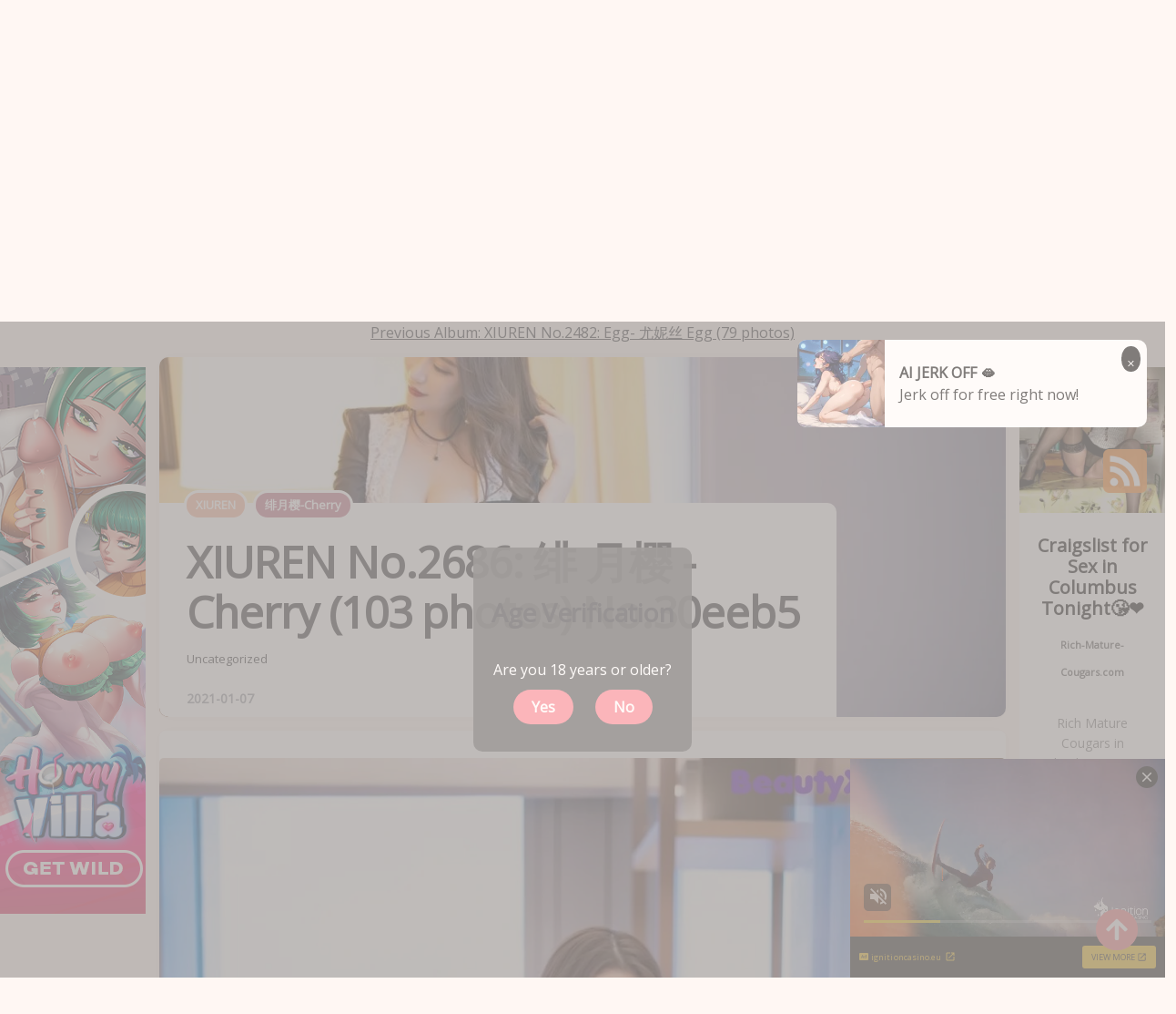

--- FILE ---
content_type: text/html; charset=utf-8
request_url: https://kawaiix.com/gallery/xiuren+no.2686%3A+%E7%BB%AF+%E6%9C%88%E6%A8%B1+-cherry+(103+photos)
body_size: 22999
content:


<!DOCTYPE html>
<html lang="en-US" prefix="og: https://ogp.me/ns#">
<head>
	<meta charset="utf-8">
	<meta name="rating" content="mature-audience">
		<meta name="viewport" content="width=device-width, initial-scale=1, shrink-to-fit=no">
	<meta name="theme-color" content="#ccebf6">
	<link rel="icon" href="https://resr.kawaiix.com/kawaiix/favicon.ico" type="image/x-icon">
    <meta property="og:type" content="website">
    <meta property="og:site_name" content="KawaiiX.com">
    <title>XIUREN No.2686: &#x7EEF; &#x6708;&#x6A31; -Cherry (103 photos) - Elegant Japanese Anime Art Collection - High-Resolution Illustrations &amp; Creative Visuals | KawaiiX.Com - KawaiiX.com</title>
    <meta property="og:title" content="XIUREN No.2686: &#x7EEF; &#x6708;&#x6A31; -Cherry (103 photos) - Elegant Japanese Anime Art Collection - High-Resolution Illustrations &amp; Creative Visuals | KawaiiX.Com - KawaiiX.com">
	<meta name="keywords" content="elegant Japanese anime art, high-resolution illustrations, creative anime visuals, mature art collection, Japanese artwork, artistic anime gallery">
	<meta name="description" content="Discover an elegant collection of high-resolution Japanese anime art, featuring creative and mature visuals. Perfect for those who appreciate refined artistic illustrations and unique anime styles.">
    <meta property="og:description" content="Explore an elegant gallery of Japanese anime-inspired art with high-resolution and creative visuals. Click to view the full collection.">
    
	<script type="application/ld+json">{"@context":"http://schema.org/","@type":"CreativeWork","genre":"Anime, Art, Mature","audience":{"@type":"Audience","audienceType":"Mature"},"mainEntityOfPage":{"@type":"WebPage","@id":"https://kawaiix.com/gallery/xiuren\u002Bno.2686:\u002B\u7EEF\u002B\u6708\u6A31\u002B-cherry\u002B(103\u002Bphotos)"},"author":{"@type":"Organization","name":"KawaiiX","url":"https://en.girlygirlpic.com","logo":{"@type":"ImageObject","url":"https://resr.kawaiix.com/kawaiix/favicon.ico"}},"publisher":{"@type":"Organization","name":"KawaiiX","logo":{"@type":"ImageObject","url":"https://resr.kawaiix.com/kawaiix/favicon.ico"}},"headline":"XIUREN No.2686: \u7EEF \u6708\u6A31 -Cherry (103 photos)","image":["https://imgr4.kawaiix.com/4f7153a045aa06d51ba439bd5635bf64/640/1bad5c4c1852251f46326779ec079eb4.jpg","https://imgr4.kawaiix.com/4f7153a045aa06d51ba439bd5635bf64/640/395342813eaf7a1a4f17bb0d4a66ad9f.jpg","https://imgr4.kawaiix.com/4f7153a045aa06d51ba439bd5635bf64/640/5873e70fdb2dd0b475918fd0879d4d77.jpg"],"datePublished":"2021-01-07","dateModified":"2021-01-07"}</script>

    <base href="https://kawaiix.com/">
	<link rel="preconnect" href="https://resr.kawaiix.com">
	<link rel="dns-prefetch" href="https://resr.kawaiix.com">
	<link rel="preconnect" href="https://imgr0.kawaiix.com">
	<link rel="dns-prefetch" href="https://imgr0.kawaiix.com">
	<link rel="preconnect" href="https://imgr1.kawaiix.com">
	<link rel="dns-prefetch" href="https://imgr1.kawaiix.com">
	<link rel="preconnect" href="https://imgr2.kawaiix.com">
	<link rel="dns-prefetch" href="https://imgr2.kawaiix.com">
	<link rel="preconnect" href="https://imgr3.kawaiix.com">
	<link rel="dns-prefetch" href="https://imgr3.kawaiix.com">
	<link rel="preconnect" href="https://imgr4.kawaiix.com">
	<link rel="dns-prefetch" href="https://imgr4.kawaiix.com">
	<link rel="preconnect" href="https://imgr5.kawaiix.com">
	<link rel="dns-prefetch" href="https://imgr5.kawaiix.com">
	<link rel="preconnect" href="https://imgr6.kawaiix.com">
	<link rel="dns-prefetch" href="https://imgr6.kawaiix.com">
	<link rel="preconnect" href="https://imgr7.kawaiix.com">
	<link rel="dns-prefetch" href="https://imgr07.kawaiix.com">
	<link rel="preconnect" href="https://imgr8.kawaiix.com">
	<link rel="dns-prefetch" href="https://imgr8.kawaiix.com">
	<link rel="preconnect" href="https://imgr9.kawaiix.com">
	<link rel="dns-prefetch" href="https://imgr9.kawaiix.com">
	<link rel="preconnect" href="https://imgra.kawaiix.com">
	<link rel="dns-prefetch" href="https://imgra.kawaiix.com">
	<link rel="preconnect" href="https://imgrb.kawaiix.com">
	<link rel="dns-prefetch" href="https://imgrb.kawaiix.com">
	<link rel="preconnect" href="https://imgrc.kawaiix.com">
	<link rel="dns-prefetch" href="https://imgrc.kawaiix.com">
	<link rel="preconnect" href="https://imgrd.kawaiix.com">
	<link rel="dns-prefetch" href="https://imgrd.kawaiix.com">
	<link rel="preconnect" href="https://imgre.kawaiix.com">
	<link rel="dns-prefetch" href="https://imgre.kawaiix.com">
	<link rel="preconnect" href="https://imgrf.kawaiix.com">
	<link rel="dns-prefetch" href="https://imgrf.kawaiix.com">
	<!-- Global site tag (gtag.js) - Google Analytics --><script defer src="https://www.googletagmanager.com/gtag/js?id=G-C1L39L60YG"></script><script>document.addEventListener("DOMContentLoaded", function() {	window.dataLayer = window.dataLayer || [];	function gtag() { dataLayer.push(arguments); }	gtag('js', new Date());	gtag('config', 'G-C1L39L60YG'); });</script>
	<link rel="preload" href="https://resr.kawaiix.com/kawaiix/css/bootstrap.min.css?v=20251216092227" as="style">
	<link rel="stylesheet" href="https://resr.kawaiix.com/kawaiix/css/bootstrap.min.css?v=20251216092227">
	<link rel="preload" href="https://resr.kawaiix.com/kawaiix/components.min.css?v=20251216092227" as="style">
	<link rel="stylesheet" href="https://resr.kawaiix.com/kawaiix/components.min.css?v=20251216092227">
    <link rel="stylesheet" media="print" onload="this.media='all'" href="https://resr.kawaiix.com/kawaiix/lib/lightbox2/css/lightbox.min.css?v=20251216092227">
	<link rel="preconnect" href="https://fonts.googleapis.com">
	<link rel="preconnect" href="https://fonts.gstatic.com" crossorigin>
	<link rel="stylesheet" media="print" onload="this.media='all'" href="https://fonts.googleapis.com/css2?family=Open+Sans&display=swap">
	<link rel="stylesheet" media="print" onload="this.media='all'" href="https://resr.kawaiix.com/kawaiix/css/icomoon/style.css?v=20251216092227">
	<link rel="alternate" type="application/rss+xml" title="RSS Feed for kawaiix.com" href="https://kawaiix.com/api/rss">
	<style>
		.font-loaded {
            font-family: 'Open Sans', sans-serif;
        }
		.lg-has-iframe {
			position: absolute;
			top: 0px;
			bottom: 0px;
		}

		iframe.lg-object {
			width: 400px !important;
			height: 800px !important;
			margin-top: 0px !important;
		}
	</style>
	
	<script src="https://resr.kawaiix.com/kawaiix/js/lazysizes.min.js" async></script>
	<script src="https://resr.kawaiix.com/kawaiix/js/age.js?v=20251216092227" async></script>
		<script defer type="application/javascript" src="https://a.magsrv.com/ad-provider.js"></script>
</head>
<body>
<div id="root">


<header id="site-header" class="site-header logo-below-nav sticky-nav sticky-mobile-nav" style="">

<!-- mobile header  -->
<div class="mobile-header mobile-only">

    <div class="toggle toggle-menu mobile-toggle">
        <span>
            <i class="icon-menu"></i>
        </span><span class="screen-reader-text">Menu</span>
    </div>
    <div class="logo-wrapper">
        <a class="on-popunder custom-logo-link" href="https://kawaiix.com" title="KawaiiX">
            <img data-src="https://kawaiix.com/kawaiix/css/images/logo_source_alpha.png" alt="KawaiiX" class="custom-logo resize-on-sticky lazyload" width="280" height="55">
        </a>
    </div>
    <div class="toggle toggle-search mobile-toggle">
        <span>
            <i class="icon-search"></i>
        </span><span class="screen-reader-text">Search</span>
    </div>

</div>
<!-- .mobile header -->

<div class="container header-layout-wrapper">


<div class="primary-menu-container">

<div class="toggle toggle-menu" style="width: 115px;">
    <span class="has-toggle-text"><i class="icon-menu"></i>Menu</span>
</div>

<nav class="menu-primary-navigation-container">
<ul id="primary-nav" class="primary-nav">
                <li id="menu-item-10" class="menu-item menu-item-type-taxonomy menu-item-object-category menu-item-10">
                    <a class="on-popunder" href="https://kawaiix.com/">Latest Recommended</a>
                </li>
                <li id="menu-item-11" class="menu-item menu-item-type-taxonomy menu-item-object-category menu-item-11">
                    <a class="on-popunder" href="/category/porn">Porn</a>
                </li>
                <li id="menu-item-12" class="menu-item menu-item-type-taxonomy menu-item-object-category menu-item-12">
                    <a class="on-popunder" href="/category/hentai">Hentai</a>
                </li>
                <li id="menu-item-13" class="menu-item menu-item-type-taxonomy menu-item-object-category menu-item-13">
                    <a class="on-popunder" href="/category/kawaiix">KawaiiX</a>
                </li>
                <li id="menu-item-14" class="menu-item menu-item-type-taxonomy menu-item-object-category menu-item-14">
                    <a class="on-popunder" href="/category/jav">Jav</a>
                </li>
                <li id="menu-item-15" class="menu-item menu-item-type-taxonomy menu-item-object-category menu-item-15">
                    <a class="on-popunder" href="/category/uncategorized">Uncategorized</a>
                </li>
                <li id="menu-item-16" class="menu-item menu-item-type-taxonomy menu-item-object-category menu-item-16">
                    <a class="on-popunder" href="/category/cosplay">Cosplay</a>
                </li>
                <li id="menu-item-17" class="menu-item menu-item-type-taxonomy menu-item-object-category menu-item-17">
                    <a class="on-popunder" href="/category/chinese">Chinese</a>
                </li>
                <li id="menu-item-18" class="menu-item menu-item-type-taxonomy menu-item-object-category menu-item-18">
                    <a class="on-popunder" href="/category/thailand">Thailand</a>
                </li>
                <li id="menu-item-19" class="menu-item menu-item-type-taxonomy menu-item-object-category menu-item-19">
                    <a class="on-popunder" href="/category/korea">Korea</a>
                </li>
                <li id="menu-item-20" class="menu-item menu-item-type-taxonomy menu-item-object-category menu-item-20">
                    <a class="on-popunder" href="/category/magazine">Magazine</a>
                </li>
                <li id="menu-item-21" class="menu-item menu-item-type-taxonomy menu-item-object-category menu-item-21">
                    <a class="on-popunder" href="/category/aidol">Aidol</a>
                </li>
                <li id="menu-item-22" class="menu-item menu-item-type-taxonomy menu-item-object-category menu-item-22">
                    <a class="on-popunder" href="/category/gravure">Gravure</a>
                </li>
        <li id="menu-item-23" class="menu-item menu-item-type-taxonomy menu-item-object-category menu-item-23">
            <a class="on-popunder" href="https://en.kawaiix.com" title="SFW Photo Album">SFW Photo Album</a>
        </li>
</ul>

</nav>
<div class="toggle toggle-search" style="width: 115px;">
    <span class="has-toggle-text"><i class="icon-search"></i>Search</span>
</div>
</div>
</div>
</header>

<div class="site-search show-search">
    <span class="toggle-search">
        <i class="icon-cancel"></i>
    </span>
    <input type="hidden" value="/search" id="hidSearchPath">
    <form role="search" method="get" class="search-form" action="">
        <label for="search-form">
            <span class="screen-reader-text">Search for:</span>
        </label>
        <input id="txtSearchKey" type="search" class="search-field" placeholder="Search for ..." value="" name="s">
        <button id="btSearch" type="submit" class="search-submit">
            <i class="icon-search"></i><span class="screen-reader-text">Search</span>
        </button>
    </form>
    <div class="widget widget_tag_cloud">
        <h2 class="widgettitle">Categories</h2>
        <div class="tagcloud">
                    <a href="https://kawaiix.com/" class="on-popunder need-hide tag-cloud-link tag-link-4 tag-link-position-4" style="font-size: 22pt;" aria-label="Latest Recommended">Latest Recommended</a>
                    <a href="/category/porn" class="on-popunder need-hide tag-cloud-link tag-link-2 tag-link-position-2" style="font-size: 22pt;" aria-label="Porn">Porn</a>
                    <a href="/category/hentai" class="on-popunder need-hide tag-cloud-link tag-link-3 tag-link-position-3" style="font-size: 22pt;" aria-label="Hentai">Hentai</a>
                    <a href="/category/kawaiix" class="on-popunder need-hide tag-cloud-link tag-link-5 tag-link-position-5" style="font-size: 22pt;" aria-label="KawaiiX">KawaiiX</a>
                    <a href="/category/jav" class="on-popunder need-hide tag-cloud-link tag-link-2 tag-link-position-2" style="font-size: 22pt;" aria-label="Jav">Jav</a>
                    <a href="/category/uncategorized" class="on-popunder need-hide tag-cloud-link tag-link-4 tag-link-position-4" style="font-size: 22pt;" aria-label="Uncategorized">Uncategorized</a>
                    <a href="/category/cosplay" class="on-popunder need-hide tag-cloud-link tag-link-5 tag-link-position-5" style="font-size: 22pt;" aria-label="Cosplay">Cosplay</a>
                    <a href="/category/chinese" class="on-popunder need-hide tag-cloud-link tag-link-1 tag-link-position-1" style="font-size: 22pt;" aria-label="Chinese">Chinese</a>
                    <a href="/category/thailand" class="on-popunder need-hide tag-cloud-link tag-link-3 tag-link-position-3" style="font-size: 22pt;" aria-label="Thailand">Thailand</a>
                    <a href="/category/korea" class="on-popunder need-hide tag-cloud-link tag-link-4 tag-link-position-4" style="font-size: 22pt;" aria-label="Korea">Korea</a>
                    <a href="/category/magazine" class="on-popunder need-hide tag-cloud-link tag-link-3 tag-link-position-3" style="font-size: 22pt;" aria-label="Magazine">Magazine</a>
                    <a href="/category/aidol" class="on-popunder need-hide tag-cloud-link tag-link-2 tag-link-position-2" style="font-size: 22pt;" aria-label="Aidol">Aidol</a>
                    <a href="/category/gravure" class="on-popunder need-hide tag-cloud-link tag-link-5 tag-link-position-5" style="font-size: 22pt;" aria-label="Gravure">Gravure</a>
        </div>
    </div>
</div>

<div class="body-fade toggle-menu" xmlns="http://www.w3.org/1999/html"></div>
<aside class="mobile-navigation slide-menu sidebar" aria-label="Left Menu">
<span class="close-menu toggle-menu">
    <i class="icon-cancel"></i>
</span>
<div class="logo-wrapper">
    <a class="on-popunder custom-logo-link" href="https://kawaiix.com" title="KawaiiX">
        <img data-src="https://kawaiix.com/kawaiix/css/images/logo_source_alpha.png" alt="KawaiiX" class="custom-logo resize-on-sticky lazyload" width="200" height="38">
        </a>
</div>
<nav class="primary-nav-sidebar-wrapper">
    <ul id="primary-nav-sidebar" class="primary-nav-sidebar">
                        <li class="menu-item menu-item-type-taxonomy menu-item-object-category menu-item-10">
                            <a class="on-popunder need-hide" href="https://kawaiix.com/">Latest Recommended</a>
                            <span class="expand"></span>
                        </li>
                        <li class="menu-item menu-item-type-taxonomy menu-item-object-category menu-item-11">
                            <a class="on-popunder need-hide" href="/category/porn">Porn</a>
                            <span class="expand"></span>
                        </li>
                        <li class="menu-item menu-item-type-taxonomy menu-item-object-category menu-item-12">
                            <a class="on-popunder need-hide" href="/category/hentai">Hentai</a>
                            <span class="expand"></span>
                        </li>
                        <li class="menu-item menu-item-type-taxonomy menu-item-object-category menu-item-13">
                            <a class="on-popunder need-hide" href="/category/kawaiix">KawaiiX</a>
                            <span class="expand"></span>
                        </li>
                        <li class="menu-item menu-item-type-taxonomy menu-item-object-category menu-item-14">
                            <a class="on-popunder need-hide" href="/category/jav">Jav</a>
                            <span class="expand"></span>
                        </li>
                        <li class="menu-item menu-item-type-taxonomy menu-item-object-category menu-item-15">
                            <a class="on-popunder need-hide" href="/category/uncategorized">Uncategorized</a>
                            <span class="expand"></span>
                        </li>
                        <li class="menu-item menu-item-type-taxonomy menu-item-object-category menu-item-16">
                            <a class="on-popunder need-hide" href="/category/cosplay">Cosplay</a>
                            <span class="expand"></span>
                        </li>
                        <li class="menu-item menu-item-type-taxonomy menu-item-object-category menu-item-17">
                            <a class="on-popunder need-hide" href="/category/chinese">Chinese</a>
                            <span class="expand"></span>
                        </li>
                        <li class="menu-item menu-item-type-taxonomy menu-item-object-category menu-item-18">
                            <a class="on-popunder need-hide" href="/category/thailand">Thailand</a>
                            <span class="expand"></span>
                        </li>
                        <li class="menu-item menu-item-type-taxonomy menu-item-object-category menu-item-19">
                            <a class="on-popunder need-hide" href="/category/korea">Korea</a>
                            <span class="expand"></span>
                        </li>
                        <li class="menu-item menu-item-type-taxonomy menu-item-object-category menu-item-20">
                            <a class="on-popunder need-hide" href="/category/magazine">Magazine</a>
                            <span class="expand"></span>
                        </li>
                        <li class="menu-item menu-item-type-taxonomy menu-item-object-category menu-item-21">
                            <a class="on-popunder need-hide" href="/category/aidol">Aidol</a>
                            <span class="expand"></span>
                        </li>
                        <li class="menu-item menu-item-type-taxonomy menu-item-object-category menu-item-22">
                            <a class="on-popunder need-hide" href="/category/gravure">Gravure</a>
                            <span class="expand"></span>
                        </li>
                <li class="menu-item menu-item-type-taxonomy menu-item-object-category menu-item-23">
                    <a class="on-popunder need-hide" href="https://en.kawaiix.com" title="SFW Photo Album">SFW Photo Album</a>
                    <span class="expand"></span>
                </li>
    </ul>
</nav>
<section id="search-2" class="widget-odd widget-first widget-1 widget widget_search">
    <form role="search" method="get" class="search-form" action="">
        <label for="search-form-2">
            <span class="screen-reader-text">Search for:</span>
        </label>
        <input id="txtSearchKeyLeft" type="search" class="search-field" placeholder="Search For ... " value="" name="s">
        <button id="btSearchLeft" type="submit" class="search-submit">
            <i class="icon-search"></i>
            <span class="screen-reader-text">Search</span>
        </button>
    </form>
</section>
<section id="kwx_social_widget-6" class="widget-even widget-last widget-2 widget kwx_social_widget">
    <ul class="social-icons text-icon brand">
        <li class="social-icon twitter">
            <a href="https://twitter.com/share?url=https%3a%2f%2fkawaiix.com%2fgallery%2fxiuren%2bno.2686%3a%2b%e7%bb%af%2b%e6%9c%88%e6%a8%b1%2b-cherry%2b(103%2bphotos)&amp;text=XIUREN&#x2B;No.2686%3a&#x2B;%e7%bb%af&#x2B;%e6%9c%88%e6%a8%b1&#x2B;-Cherry&#x2B;(103&#x2B;photos)&#x2B;-&#x2B;Elegant&#x2B;Japanese&#x2B;Anime&#x2B;Art&#x2B;Collection&#x2B;-&#x2B;High-Resolution&#x2B;Illustrations&#x2B;%26&#x2B;Creative&#x2B;Visuals&#x2B;%7c&#x2B;KawaiiX.Com&amp;via=#" class="twitter need-hide" target="_blank">
                <span>
                    <i class="icon-twitter"></i>
                </span>twitter
            </a>
        </li>
        <li class="social-icon facebook">
            <a href="https://www.facebook.com/sharer/sharer.php?u=https%3a%2f%2fkawaiix.com%2fgallery%2fxiuren%2bno.2686%3a%2b%e7%bb%af%2b%e6%9c%88%e6%a8%b1%2b-cherry%2b(103%2bphotos)" class="facebook need-hide" target="_blank">
                <span>
                    <i class="icon-facebook"></i>
                </span>facebook
            </a>
        </li>
        <li class="social-icon instagram">
            <a href="javascript:void(0);" class="instagram need-hide" target="_blank">
                <span>
                    <i class="icon-instagram"></i>
                </span>instagram
            </a>
        </li>
        <li class="social-icon tiktok">
            <a href="javascript:void(0);" class="tiktok need-hide" target="_blank">
                <span>
                    <i class="icon-tiktok"></i>
                </span>TikTok
            </a>
        </li>
        <li class="social-icon odnoklassniki">
            <a href="https://connect.ok.ru/dk?cmd=WidgetSharePreview&amp;st.cmd=WidgetSharePreview&amp;st.shareUrl=https%3a%2f%2fkawaiix.com%2fgallery%2fxiuren%2bno.2686%3a%2b%e7%bb%af%2b%e6%9c%88%e6%a8%b1%2b-cherry%2b(103%2bphotos)" class="odnoklassniki need-hide" target="_blank">
                <span>
                    <i class="icon-odnoklassniki"></i>
                </span>odnoklassniki
            </a>
        </li>
    </ul>
</section>
</aside>


<div class="lbn-logo-wrapper">
    <div class="logo-wrapper">
        <a class="on-popunder custom-logo-link" href="https://kawaiix.com" title="KawaiiX" aria-label="KawaiiX">
            <img data-src="https://kawaiix.com/kawaiix/css/images/logo_source_alpha.png" alt="KawaiiX" class="custom-logo resize-on-sticky lazyload" width="280" height="55">
        </a>
    </div>
    <p class="tagline">Discover an elegant collection of high-resolution Japanese anime art, featuring creative and mature visuals. Perfect for those who appreciate refined artistic illustrations and unique anime styles.</p>
</div>
	



<a name="list"></a>
	<div class="previous-album-link" style="text-align: center;">
		<a title="Previous Album: XIUREN No.2482: Egg- &#x5C24;&#x59AE;&#x4E1D; Egg (79 photos)" aria-label="Previous Album: XIUREN No.2482: Egg- &#x5C24;&#x59AE;&#x4E1D; Egg (79 photos)" href="/gallery/xiuren&#x2B;no.2482%3A&#x2B;egg-&#x2B;%E5%B0%A4%E5%A6%AE%E4%B8%9D&#x2B;egg&#x2B;(79&#x2B;photos)">Previous Album: XIUREN No.2482: Egg- &#x5C24;&#x59AE;&#x4E1D; Egg (79 photos)</a>
	</div>
<div class="hero single-hero flex-grid static cols-1" style="margin-left: 160px;margin-right: 160px;">


	<div class="flex-box hero-entry default has-post-thumbnail">


		<div class="post-thumbnail">
			<img width="1600" height="680" src="https://imgr4.kawaiix.com/4f7153a045aa06d51ba439bd5635bf64/c4657ed5a725235f314c981844313d73.jpeg" alt="A woman in black lingerie sitting on a white couch.">
		</div>
		<!-- .post-thumbnail -->

		<header class="entry-header">


			<div class="entry-meta before-title">

				<ul class="author-category-meta">


					<li class="category-prepend">

						<span class="screen-reader-text">Posted</span>
						<i>in</i>

					</li>

					<li class="category-list">
						<ul class="post-categories">
								<li class="cat-slug-beauty cat-id-5">
									<a href="/tag/xiuren" class="cat-link-5" aria-label="XIUREN">XIUREN</a>
								</li>
								<li class="cat-slug-beauty cat-id-4">
									<a href="/tag/%E7%BB%AF%E6%9C%88%E6%A8%B1-cherry" class="cat-link-4" aria-label="&#x7EEF;&#x6708;&#x6A31;-Cherry">&#x7EEF;&#x6708;&#x6A31;-Cherry</a>
								</li>
						</ul>
					</li>


				</ul>

			</div>

			<h2 class="entry-title">
				<a href="/gallery/xiuren&#x2B;no.2686%3A&#x2B;%E7%BB%AF&#x2B;%E6%9C%88%E6%A8%B1&#x2B;-cherry&#x2B;(103&#x2B;photos)" aria-label="XIUREN No.2686: &#x7EEF; &#x6708;&#x6A31; -Cherry (103 photos) No.30eeb5">
					<span>XIUREN No.2686: &#x7EEF; &#x6708;&#x6A31; -Cherry (103 photos) No.30eeb5</span>
				</a>
			</h2>
			<div class="featured-media-caption hero-caption">
				<a href="/category/uncategorized" aria-label="Uncategorized">Uncategorized</a>
				<div class="entry-meta after-title">
					<ul>
						<li class="entry-date">
							<time datetime="2021-01-07">
								2021-01-07
							</time>
						</li>

					</ul>

				</div>
			</div>
		</header>
		<!-- .entry-header -->
	</div>
</div>
<div class="hero single-hero flex-grid static cols-1" style="margin-left: 175px;margin-right: 175px; background: var(--single-post-background);
    box-shadow: var(--default-box-shadow);
    padding-bottom: 0;
    border-radius: 7px;
	display: block;">
<div style="width: 100%; height: 10px;"></div>
						<div id="ads_d_1_0" style="width: 100%;min-height: 20px;">
							<div class="row row-cols-2">
								<div class="col" style="margin-bottom: 1%;">
									<div id="ad1_1">
										<div id="ad2_1_0" style="min-height:5px;">
											<ins class="eas6a97888e" data-zoneid="4841780"></ins>
										</div>
									</div>
								</div>
								<div class="col" style="margin-bottom: 1%;">
									<div id="ad1_2">
										<div id="ad2_2_1" style="min-height:5px;">
											<ins class="eas6a97888e" data-zoneid="4841780"></ins>
										</div>
									</div>
								</div>
							</div>
						</div>
		<div class="">
			<div id="key_img1_0" style="width: 100%; margin-bottom: 1%; text-align: -webkit-center;">
				<div id="key_img2_0" style="min-height:200px;width: 100%; text-align: -webkit-center;">
							<a href="https://imgr4.kawaiix.com/4f7153a045aa06d51ba439bd5635bf64/6b22a5146efa90dfddb282cf9081025e.jpeg" data-lightbox="image-1" data-title="XIUREN No.2686: &#x7EEF; &#x6708;&#x6A31; -Cherry (103 photos) P92 No.20550f Image No. 1" data-alt="A woman in lingerie and stockings posing for the camera.">
									<picture>
										<source type="image/avif" data-srcset="https://imgr4.kawaiix.com/4f7153a045aa06d51ba439bd5635bf64/avif/6b22a5146efa90dfddb282cf9081025e.avif">
										<source type="image/webp" data-srcset="https://imgr4.kawaiix.com/4f7153a045aa06d51ba439bd5635bf64/webp/6b22a5146efa90dfddb282cf9081025e.webp">
										<img id="img3_1" class="lazyload" style="border-radius: 5px;min-height:200px;max-width: 100%;height: auto;aspect-ratio: auto 1024 / 1536;" alt="A woman in lingerie and stockings posing for the camera." data-src="https://imgr4.kawaiix.com/4f7153a045aa06d51ba439bd5635bf64/6b22a5146efa90dfddb282cf9081025e.jpeg">
									</picture>
							</a>
				</div>
			</div>
		</div>
		<div class="">
			<div id="key_img1_2" style="width: 100%; margin-bottom: 1%; text-align: -webkit-center;">
				<div id="key_img2_2" style="min-height:200px;width: 100%; text-align: -webkit-center;">
							<a href="https://imgr4.kawaiix.com/4f7153a045aa06d51ba439bd5635bf64/f1292ae005dce79b3bd3bf07dedb9bec.jpeg" data-lightbox="image-1" data-title="XIUREN No.2686: &#x7EEF; &#x6708;&#x6A31; -Cherry (103 photos) P84 No.85e201 Image No. 3" data-alt="A woman in a black lingerie leaning over a table.">
									<picture>
										<source type="image/avif" data-srcset="https://imgr4.kawaiix.com/4f7153a045aa06d51ba439bd5635bf64/avif/f1292ae005dce79b3bd3bf07dedb9bec.avif">
										<source type="image/webp" data-srcset="https://imgr4.kawaiix.com/4f7153a045aa06d51ba439bd5635bf64/webp/f1292ae005dce79b3bd3bf07dedb9bec.webp">
										<img id="img3_3" class="lazyload" style="border-radius: 5px;min-height:200px;max-width: 100%;height: auto;aspect-ratio: auto 1024 / 1536;" alt="A woman in a black lingerie leaning over a table." data-src="https://imgr4.kawaiix.com/4f7153a045aa06d51ba439bd5635bf64/f1292ae005dce79b3bd3bf07dedb9bec.jpeg">
									</picture>
							</a>
				</div>
			</div>
		</div>
		<div class="">
			<div id="key_img1_4" style="width: 100%; margin-bottom: 1%; text-align: -webkit-center;">
				<div id="key_img2_4" style="min-height:200px;width: 100%; text-align: -webkit-center;">
							<a href="https://imgr4.kawaiix.com/4f7153a045aa06d51ba439bd5635bf64/6872e85553136be64366133d0a261bab.jpeg" data-lightbox="image-1" data-title="XIUREN No.2686: &#x7EEF; &#x6708;&#x6A31; -Cherry (103 photos) P80 No.2fd3ff Image No. 5" data-alt="A woman in black stockings and high heels posing on a desk.">
									<picture>
										<source type="image/avif" data-srcset="https://imgr4.kawaiix.com/4f7153a045aa06d51ba439bd5635bf64/avif/6872e85553136be64366133d0a261bab.avif">
										<source type="image/webp" data-srcset="https://imgr4.kawaiix.com/4f7153a045aa06d51ba439bd5635bf64/webp/6872e85553136be64366133d0a261bab.webp">
										<img id="img3_5" class="lazyload" style="border-radius: 5px;min-height:200px;max-width: 100%;height: auto;aspect-ratio: auto 1024 / 1536;" alt="A woman in black stockings and high heels posing on a desk." data-src="https://imgr4.kawaiix.com/4f7153a045aa06d51ba439bd5635bf64/6872e85553136be64366133d0a261bab.jpeg">
									</picture>
							</a>
				</div>
			</div>
		</div>
		<div class="">
			<div id="key_img1_6" style="width: 100%; margin-bottom: 1%; text-align: -webkit-center;">
				<div id="key_img2_6" style="min-height:200px;width: 100%; text-align: -webkit-center;">
							<a href="https://imgr4.kawaiix.com/4f7153a045aa06d51ba439bd5635bf64/2e7f21a9b1446b0556fd4ebc7375c898.jpeg" data-lightbox="image-1" data-title="XIUREN No.2686: &#x7EEF; &#x6708;&#x6A31; -Cherry (103 photos) P76 No.85706e Image No. 7" data-alt="A woman in lingerie sitting on a couch.">
									<picture>
										<source type="image/avif" data-srcset="https://imgr4.kawaiix.com/4f7153a045aa06d51ba439bd5635bf64/avif/2e7f21a9b1446b0556fd4ebc7375c898.avif">
										<source type="image/webp" data-srcset="https://imgr4.kawaiix.com/4f7153a045aa06d51ba439bd5635bf64/webp/2e7f21a9b1446b0556fd4ebc7375c898.webp">
										<img id="img3_7" class="lazyload" style="border-radius: 5px;min-height:200px;max-width: 100%;height: auto;aspect-ratio: auto 1024 / 1536;" alt="A woman in lingerie sitting on a couch." data-src="https://imgr4.kawaiix.com/4f7153a045aa06d51ba439bd5635bf64/2e7f21a9b1446b0556fd4ebc7375c898.jpeg">
									</picture>
							</a>
				</div>
			</div>
		</div>
						<div id="ads_d_1_0" style="width: 100%;min-height: 20px;">
							<div class="row row-cols-2">
								<div class="col" style="margin-bottom: 1%;">
									<div id="ad1_1">
										<div id="ad2_1_16" style="min-height:5px;">
											<ins class="eas6a97888e" data-zoneid="4841780"></ins>
										</div>
									</div>
								</div>
								<div class="col" style="margin-bottom: 1%;">
									<div id="ad1_2">
										<div id="ad2_2_17" style="min-height:5px;">
											<ins class="eas6a97888e" data-zoneid="4841780"></ins>
										</div>
									</div>
								</div>
							</div>
						</div>
		<div class="">
			<div id="key_img1_8" style="width: 100%; margin-bottom: 1%; text-align: -webkit-center;">
				<div id="key_img2_8" style="min-height:200px;width: 100%; text-align: -webkit-center;">
							<a href="https://imgr4.kawaiix.com/4f7153a045aa06d51ba439bd5635bf64/34e11bd0d23f74eacc2f053fb5c467a1.jpeg" data-lightbox="image-1" data-title="XIUREN No.2686: &#x7EEF; &#x6708;&#x6A31; -Cherry (103 photos) P71 No.43e14f Image No. 9" data-alt="A woman in lingerie sitting on a white couch.">
									<picture>
										<source type="image/avif" data-srcset="https://imgr4.kawaiix.com/4f7153a045aa06d51ba439bd5635bf64/avif/34e11bd0d23f74eacc2f053fb5c467a1.avif">
										<source type="image/webp" data-srcset="https://imgr4.kawaiix.com/4f7153a045aa06d51ba439bd5635bf64/webp/34e11bd0d23f74eacc2f053fb5c467a1.webp">
										<img id="img3_9" class="lazyload" style="border-radius: 5px;min-height:200px;max-width: 100%;height: auto;aspect-ratio: auto 1024 / 1536;" alt="A woman in lingerie sitting on a white couch." data-src="https://imgr4.kawaiix.com/4f7153a045aa06d51ba439bd5635bf64/34e11bd0d23f74eacc2f053fb5c467a1.jpeg">
									</picture>
							</a>
				</div>
			</div>
		</div>
		<div class="">
			<div id="key_img1_10" style="width: 100%; margin-bottom: 1%; text-align: -webkit-center;">
				<div id="key_img2_10" style="min-height:200px;width: 100%; text-align: -webkit-center;">
							<a href="https://imgr4.kawaiix.com/4f7153a045aa06d51ba439bd5635bf64/fb538384dd4816f8e8304be5b173b41c.jpeg" data-lightbox="image-1" data-title="XIUREN No.2686: &#x7EEF; &#x6708;&#x6A31; -Cherry (103 photos) P64 No.46dda0 Image No. 11" data-alt="A woman in lingerie laying on a couch.">
									<picture>
										<source type="image/avif" data-srcset="https://imgr4.kawaiix.com/4f7153a045aa06d51ba439bd5635bf64/avif/fb538384dd4816f8e8304be5b173b41c.avif">
										<source type="image/webp" data-srcset="https://imgr4.kawaiix.com/4f7153a045aa06d51ba439bd5635bf64/webp/fb538384dd4816f8e8304be5b173b41c.webp">
										<img id="img3_11" class="lazyload" style="border-radius: 5px;min-height:200px;max-width: 100%;height: auto;aspect-ratio: auto 1024 / 683;" alt="A woman in lingerie laying on a couch." data-src="https://imgr4.kawaiix.com/4f7153a045aa06d51ba439bd5635bf64/fb538384dd4816f8e8304be5b173b41c.jpeg">
									</picture>
							</a>
				</div>
			</div>
		</div>
		<div class="">
			<div id="key_img1_12" style="width: 100%; margin-bottom: 1%; text-align: -webkit-center;">
				<div id="key_img2_12" style="min-height:200px;width: 100%; text-align: -webkit-center;">
							<a href="https://imgr4.kawaiix.com/4f7153a045aa06d51ba439bd5635bf64/0b67fff3f85a7199de5e76b9b593cbe6.jpeg" data-lightbox="image-1" data-title="XIUREN No.2686: &#x7EEF; &#x6708;&#x6A31; -Cherry (103 photos) P11 No.cad911 Image No. 13" data-alt="A woman laying on a white couch in a black lingerie.">
									<picture>
										<source type="image/avif" data-srcset="https://imgr4.kawaiix.com/4f7153a045aa06d51ba439bd5635bf64/avif/0b67fff3f85a7199de5e76b9b593cbe6.avif">
										<source type="image/webp" data-srcset="https://imgr4.kawaiix.com/4f7153a045aa06d51ba439bd5635bf64/webp/0b67fff3f85a7199de5e76b9b593cbe6.webp">
										<img id="img3_13" class="lazyload" style="border-radius: 5px;min-height:200px;max-width: 100%;height: auto;aspect-ratio: auto 1024 / 1536;" alt="A woman laying on a white couch in a black lingerie." data-src="https://imgr4.kawaiix.com/4f7153a045aa06d51ba439bd5635bf64/0b67fff3f85a7199de5e76b9b593cbe6.jpeg">
									</picture>
							</a>
				</div>
			</div>
		</div>
		<div class="">
			<div id="key_img1_14" style="width: 100%; margin-bottom: 1%; text-align: -webkit-center;">
				<div id="key_img2_14" style="min-height:200px;width: 100%; text-align: -webkit-center;">
							<a href="https://imgr4.kawaiix.com/4f7153a045aa06d51ba439bd5635bf64/61302142232d774a7f9be61c1ba53ba5.jpeg" data-lightbox="image-1" data-title="XIUREN No.2686: &#x7EEF; &#x6708;&#x6A31; -Cherry (103 photos) P96 No.faf6bb Image No. 15" data-alt="A close up of a person&#x27;s feet in black stockings.">
									<picture>
										<source type="image/avif" data-srcset="https://imgr4.kawaiix.com/4f7153a045aa06d51ba439bd5635bf64/avif/61302142232d774a7f9be61c1ba53ba5.avif">
										<source type="image/webp" data-srcset="https://imgr4.kawaiix.com/4f7153a045aa06d51ba439bd5635bf64/webp/61302142232d774a7f9be61c1ba53ba5.webp">
										<img id="img3_15" class="lazyload" style="border-radius: 5px;min-height:200px;max-width: 100%;height: auto;aspect-ratio: auto 1024 / 683;" alt="A close up of a person&#x27;s feet in black stockings." data-src="https://imgr4.kawaiix.com/4f7153a045aa06d51ba439bd5635bf64/61302142232d774a7f9be61c1ba53ba5.jpeg">
									</picture>
							</a>
				</div>
			</div>
		</div>
						<div id="ads_d_1_0" style="width: 100%;min-height: 20px;">
							<div class="row row-cols-2">
								<div class="col" style="margin-bottom: 1%;">
									<div id="ad1_1">
										<div id="ad2_1_32" style="min-height:5px;">
											<ins class="eas6a97888e" data-zoneid="4841780"></ins>
										</div>
									</div>
								</div>
								<div class="col" style="margin-bottom: 1%;">
									<div id="ad1_2">
										<div id="ad2_2_33" style="min-height:5px;">
											<ins class="eas6a97888e" data-zoneid="4841780"></ins>
										</div>
									</div>
								</div>
							</div>
						</div>
		<div class="">
			<div id="key_img1_16" style="width: 100%; margin-bottom: 1%; text-align: -webkit-center;">
				<div id="key_img2_16" style="min-height:200px;width: 100%; text-align: -webkit-center;">
							<a href="https://imgr4.kawaiix.com/4f7153a045aa06d51ba439bd5635bf64/dfb5656e85a76a4c153e9d5ba66778e9.jpeg" data-lightbox="image-1" data-title="XIUREN No.2686: &#x7EEF; &#x6708;&#x6A31; -Cherry (103 photos) P95 No.475e1b Image No. 17" data-alt="A woman in black stockings and a white blazer posing for the camera.">
									<picture>
										<source type="image/avif" data-srcset="https://imgr4.kawaiix.com/4f7153a045aa06d51ba439bd5635bf64/avif/dfb5656e85a76a4c153e9d5ba66778e9.avif">
										<source type="image/webp" data-srcset="https://imgr4.kawaiix.com/4f7153a045aa06d51ba439bd5635bf64/webp/dfb5656e85a76a4c153e9d5ba66778e9.webp">
										<img id="img3_17" class="lazyload" style="border-radius: 5px;min-height:200px;max-width: 100%;height: auto;aspect-ratio: auto 1024 / 1536;" alt="A woman in black stockings and a white blazer posing for the camera." data-src="https://imgr4.kawaiix.com/4f7153a045aa06d51ba439bd5635bf64/dfb5656e85a76a4c153e9d5ba66778e9.jpeg">
									</picture>
							</a>
				</div>
			</div>
		</div>
		<div class="">
			<div id="key_img1_18" style="width: 100%; margin-bottom: 1%; text-align: -webkit-center;">
				<div id="key_img2_18" style="min-height:200px;width: 100%; text-align: -webkit-center;">
							<a href="https://imgr4.kawaiix.com/4f7153a045aa06d51ba439bd5635bf64/2970e04c3bb83a20d8f5f72ff03cfffc.jpeg" data-lightbox="image-1" data-title="XIUREN No.2686: &#x7EEF; &#x6708;&#x6A31; -Cherry (103 photos) P93 No.91501b Image No. 19" data-alt="A woman sitting on a brown leather chair in a living room.">
									<picture>
										<source type="image/avif" data-srcset="https://imgr4.kawaiix.com/4f7153a045aa06d51ba439bd5635bf64/avif/2970e04c3bb83a20d8f5f72ff03cfffc.avif">
										<source type="image/webp" data-srcset="https://imgr4.kawaiix.com/4f7153a045aa06d51ba439bd5635bf64/webp/2970e04c3bb83a20d8f5f72ff03cfffc.webp">
										<img id="img3_19" class="lazyload" style="border-radius: 5px;min-height:200px;max-width: 100%;height: auto;aspect-ratio: auto 1024 / 1536;" alt="A woman sitting on a brown leather chair in a living room." data-src="https://imgr4.kawaiix.com/4f7153a045aa06d51ba439bd5635bf64/2970e04c3bb83a20d8f5f72ff03cfffc.jpeg">
									</picture>
							</a>
				</div>
			</div>
		</div>
		<div class="">
			<div id="key_img1_20" style="width: 100%; margin-bottom: 1%; text-align: -webkit-center;">
				<div id="key_img2_20" style="min-height:200px;width: 100%; text-align: -webkit-center;">
							<a href="https://imgr4.kawaiix.com/4f7153a045aa06d51ba439bd5635bf64/9ae78704d9b3732b4d309b37264ab4d4.jpeg" data-lightbox="image-1" data-title="XIUREN No.2686: &#x7EEF; &#x6708;&#x6A31; -Cherry (103 photos) P91 No.861616 Image No. 21" data-alt="A woman sitting on a couch with her legs crossed.">
									<picture>
										<source type="image/avif" data-srcset="https://imgr4.kawaiix.com/4f7153a045aa06d51ba439bd5635bf64/avif/9ae78704d9b3732b4d309b37264ab4d4.avif">
										<source type="image/webp" data-srcset="https://imgr4.kawaiix.com/4f7153a045aa06d51ba439bd5635bf64/webp/9ae78704d9b3732b4d309b37264ab4d4.webp">
										<img id="img3_21" class="lazyload" style="border-radius: 5px;min-height:200px;max-width: 100%;height: auto;aspect-ratio: auto 1024 / 1536;" alt="A woman sitting on a couch with her legs crossed." data-src="https://imgr4.kawaiix.com/4f7153a045aa06d51ba439bd5635bf64/9ae78704d9b3732b4d309b37264ab4d4.jpeg">
									</picture>
							</a>
				</div>
			</div>
		</div>
		<div class="">
			<div id="key_img1_22" style="width: 100%; margin-bottom: 1%; text-align: -webkit-center;">
				<div id="key_img2_22" style="min-height:200px;width: 100%; text-align: -webkit-center;">
							<a href="https://imgr4.kawaiix.com/4f7153a045aa06d51ba439bd5635bf64/bf5803c1fc128dd918cea7d8f77b1059.jpeg" data-lightbox="image-1" data-title="XIUREN No.2686: &#x7EEF; &#x6708;&#x6A31; -Cherry (103 photos) P89 No.4002d3 Image No. 23" data-alt="A woman in black stockings and high heels standing in front of a window.">
									<picture>
										<source type="image/avif" data-srcset="https://imgr4.kawaiix.com/4f7153a045aa06d51ba439bd5635bf64/avif/bf5803c1fc128dd918cea7d8f77b1059.avif">
										<source type="image/webp" data-srcset="https://imgr4.kawaiix.com/4f7153a045aa06d51ba439bd5635bf64/webp/bf5803c1fc128dd918cea7d8f77b1059.webp">
										<img id="img3_23" class="lazyload" style="border-radius: 5px;min-height:200px;max-width: 100%;height: auto;aspect-ratio: auto 1024 / 1536;" alt="A woman in black stockings and high heels standing in front of a window." data-src="https://imgr4.kawaiix.com/4f7153a045aa06d51ba439bd5635bf64/bf5803c1fc128dd918cea7d8f77b1059.jpeg">
									</picture>
							</a>
				</div>
			</div>
		</div>
						<div id="ads_d_1_0" style="width: 100%;min-height: 20px;">
							<div class="row row-cols-2">
								<div class="col" style="margin-bottom: 1%;">
									<div id="ad1_1">
										<div id="ad2_1_48" style="min-height:5px;">
											<ins class="eas6a97888e" data-zoneid="4841780"></ins>
										</div>
									</div>
								</div>
								<div class="col" style="margin-bottom: 1%;">
									<div id="ad1_2">
										<div id="ad2_2_49" style="min-height:5px;">
											<ins class="eas6a97888e" data-zoneid="4841780"></ins>
										</div>
									</div>
								</div>
							</div>
						</div>
		<div class="">
			<div id="key_img1_24" style="width: 100%; margin-bottom: 1%; text-align: -webkit-center;">
				<div id="key_img2_24" style="min-height:200px;width: 100%; text-align: -webkit-center;">
							<a href="https://imgr4.kawaiix.com/4f7153a045aa06d51ba439bd5635bf64/4abb8ec5cc75122dc77f006e059f10d8.jpeg" data-lightbox="image-1" data-title="XIUREN No.2686: &#x7EEF; &#x6708;&#x6A31; -Cherry (103 photos) P87 No.6b0897 Image No. 25" data-alt="A woman in black stockings and a black jacket leaning against a window.">
									<picture>
										<source type="image/avif" data-srcset="https://imgr4.kawaiix.com/4f7153a045aa06d51ba439bd5635bf64/avif/4abb8ec5cc75122dc77f006e059f10d8.avif">
										<source type="image/webp" data-srcset="https://imgr4.kawaiix.com/4f7153a045aa06d51ba439bd5635bf64/webp/4abb8ec5cc75122dc77f006e059f10d8.webp">
										<img id="img3_25" class="lazyload" style="border-radius: 5px;min-height:200px;max-width: 100%;height: auto;aspect-ratio: auto 1024 / 1536;" alt="A woman in black stockings and a black jacket leaning against a window." data-src="https://imgr4.kawaiix.com/4f7153a045aa06d51ba439bd5635bf64/4abb8ec5cc75122dc77f006e059f10d8.jpeg">
									</picture>
							</a>
				</div>
			</div>
		</div>
		<div class="">
			<div id="key_img1_26" style="width: 100%; margin-bottom: 1%; text-align: -webkit-center;">
				<div id="key_img2_26" style="min-height:200px;width: 100%; text-align: -webkit-center;">
							<a href="https://imgr4.kawaiix.com/4f7153a045aa06d51ba439bd5635bf64/5ace04186e76d3ccb03f90c2afe1cd3c.jpeg" data-lightbox="image-1" data-title="XIUREN No.2686: &#x7EEF; &#x6708;&#x6A31; -Cherry (103 photos) P85 No.33445b Image No. 27" data-alt="A woman in lingerie and stockings leaning against a couch.">
									<picture>
										<source type="image/avif" data-srcset="https://imgr4.kawaiix.com/4f7153a045aa06d51ba439bd5635bf64/avif/5ace04186e76d3ccb03f90c2afe1cd3c.avif">
										<source type="image/webp" data-srcset="https://imgr4.kawaiix.com/4f7153a045aa06d51ba439bd5635bf64/webp/5ace04186e76d3ccb03f90c2afe1cd3c.webp">
										<img id="img3_27" class="lazyload" style="border-radius: 5px;min-height:200px;max-width: 100%;height: auto;aspect-ratio: auto 1024 / 1536;" alt="A woman in lingerie and stockings leaning against a couch." data-src="https://imgr4.kawaiix.com/4f7153a045aa06d51ba439bd5635bf64/5ace04186e76d3ccb03f90c2afe1cd3c.jpeg">
									</picture>
							</a>
				</div>
			</div>
		</div>
		<div class="">
			<div id="key_img1_28" style="width: 100%; margin-bottom: 1%; text-align: -webkit-center;">
				<div id="key_img2_28" style="min-height:200px;width: 100%; text-align: -webkit-center;">
							<a href="https://imgr4.kawaiix.com/4f7153a045aa06d51ba439bd5635bf64/68639fec97d36015eba1f0ccec6c1f08.jpeg" data-lightbox="image-1" data-title="XIUREN No.2686: &#x7EEF; &#x6708;&#x6A31; -Cherry (103 photos) P80 No.321746 Image No. 29" data-alt="A woman in lingerie sitting on a desk in a room.">
									<picture>
										<source type="image/avif" data-srcset="https://imgr4.kawaiix.com/4f7153a045aa06d51ba439bd5635bf64/avif/68639fec97d36015eba1f0ccec6c1f08.avif">
										<source type="image/webp" data-srcset="https://imgr4.kawaiix.com/4f7153a045aa06d51ba439bd5635bf64/webp/68639fec97d36015eba1f0ccec6c1f08.webp">
										<img id="img3_29" class="lazyload" style="border-radius: 5px;min-height:200px;max-width: 100%;height: auto;aspect-ratio: auto 1024 / 1536;" alt="A woman in lingerie sitting on a desk in a room." data-src="https://imgr4.kawaiix.com/4f7153a045aa06d51ba439bd5635bf64/68639fec97d36015eba1f0ccec6c1f08.jpeg">
									</picture>
							</a>
				</div>
			</div>
		</div>
		<div class="">
			<div id="key_img1_30" style="width: 100%; margin-bottom: 1%; text-align: -webkit-center;">
				<div id="key_img2_30" style="min-height:200px;width: 100%; text-align: -webkit-center;">
							<a href="https://imgr4.kawaiix.com/4f7153a045aa06d51ba439bd5635bf64/8dc99e72062191e2f66490b20f84c89c.jpeg" data-lightbox="image-1" data-title="XIUREN No.2686: &#x7EEF; &#x6708;&#x6A31; -Cherry (103 photos) P78 No.81ef3a Image No. 31" data-alt="a woman in lingerie sitting on top of a table">
									<picture>
										<source type="image/avif" data-srcset="https://imgr4.kawaiix.com/4f7153a045aa06d51ba439bd5635bf64/avif/8dc99e72062191e2f66490b20f84c89c.avif">
										<source type="image/webp" data-srcset="https://imgr4.kawaiix.com/4f7153a045aa06d51ba439bd5635bf64/webp/8dc99e72062191e2f66490b20f84c89c.webp">
										<img id="img3_31" class="lazyload" style="border-radius: 5px;min-height:200px;max-width: 100%;height: auto;aspect-ratio: auto 1024 / 1536;" alt="a woman in lingerie sitting on top of a table" data-src="https://imgr4.kawaiix.com/4f7153a045aa06d51ba439bd5635bf64/8dc99e72062191e2f66490b20f84c89c.jpeg">
									</picture>
							</a>
				</div>
			</div>
		</div>
						<div id="ads_d_1_0" style="width: 100%;min-height: 20px;">
							<div class="row row-cols-2">
								<div class="col" style="margin-bottom: 1%;">
									<div id="ad1_1">
										<div id="ad2_1_64" style="min-height:5px;">
											<ins class="eas6a97888e" data-zoneid="4841780"></ins>
										</div>
									</div>
								</div>
								<div class="col" style="margin-bottom: 1%;">
									<div id="ad1_2">
										<div id="ad2_2_65" style="min-height:5px;">
											<ins class="eas6a97888e" data-zoneid="4841780"></ins>
										</div>
									</div>
								</div>
							</div>
						</div>
		<div class="">
			<div id="key_img1_32" style="width: 100%; margin-bottom: 1%; text-align: -webkit-center;">
				<div id="key_img2_32" style="min-height:200px;width: 100%; text-align: -webkit-center;">
							<a href="https://imgr4.kawaiix.com/4f7153a045aa06d51ba439bd5635bf64/c4b54baad0149046e05a672ec0cdec77.jpeg" data-lightbox="image-1" data-title="XIUREN No.2686: &#x7EEF; &#x6708;&#x6A31; -Cherry (103 photos) P75 No.905c72 Image No. 33" data-alt="A person holding a pair of black socks in their hand.">
									<picture>
										<source type="image/avif" data-srcset="https://imgr4.kawaiix.com/4f7153a045aa06d51ba439bd5635bf64/avif/c4b54baad0149046e05a672ec0cdec77.avif">
										<source type="image/webp" data-srcset="https://imgr4.kawaiix.com/4f7153a045aa06d51ba439bd5635bf64/webp/c4b54baad0149046e05a672ec0cdec77.webp">
										<img id="img3_33" class="lazyload" style="border-radius: 5px;min-height:200px;max-width: 100%;height: auto;aspect-ratio: auto 1024 / 683;" alt="A person holding a pair of black socks in their hand." data-src="https://imgr4.kawaiix.com/4f7153a045aa06d51ba439bd5635bf64/c4b54baad0149046e05a672ec0cdec77.jpeg">
									</picture>
							</a>
				</div>
			</div>
		</div>
		<div class="">
			<div id="key_img1_34" style="width: 100%; margin-bottom: 1%; text-align: -webkit-center;">
				<div id="key_img2_34" style="min-height:200px;width: 100%; text-align: -webkit-center;">
							<a href="https://imgr4.kawaiix.com/4f7153a045aa06d51ba439bd5635bf64/7930600bac2b88b04f6f518aba71eefc.jpeg" data-lightbox="image-1" data-title="XIUREN No.2686: &#x7EEF; &#x6708;&#x6A31; -Cherry (103 photos) P73 No.7ff8f0 Image No. 35" data-alt="A woman sitting on a white couch wearing black stockings.">
									<picture>
										<source type="image/avif" data-srcset="https://imgr4.kawaiix.com/4f7153a045aa06d51ba439bd5635bf64/avif/7930600bac2b88b04f6f518aba71eefc.avif">
										<source type="image/webp" data-srcset="https://imgr4.kawaiix.com/4f7153a045aa06d51ba439bd5635bf64/webp/7930600bac2b88b04f6f518aba71eefc.webp">
										<img id="img3_35" class="lazyload" style="border-radius: 5px;min-height:200px;max-width: 100%;height: auto;aspect-ratio: auto 1024 / 1536;" alt="A woman sitting on a white couch wearing black stockings." data-src="https://imgr4.kawaiix.com/4f7153a045aa06d51ba439bd5635bf64/7930600bac2b88b04f6f518aba71eefc.jpeg">
									</picture>
							</a>
				</div>
			</div>
		</div>
		<div class="">
			<div id="key_img1_36" style="width: 100%; margin-bottom: 1%; text-align: -webkit-center;">
				<div id="key_img2_36" style="min-height:200px;width: 100%; text-align: -webkit-center;">
							<a href="https://imgr4.kawaiix.com/4f7153a045aa06d51ba439bd5635bf64/ba1db772ced9bd81b0ab5b8cef096b55.jpeg" data-lightbox="image-1" data-title="XIUREN No.2686: &#x7EEF; &#x6708;&#x6A31; -Cherry (103 photos) P69 No.dacf0f Image No. 37" data-alt="A woman sitting on a white couch wearing black stockings.">
									<picture>
										<source type="image/avif" data-srcset="https://imgr4.kawaiix.com/4f7153a045aa06d51ba439bd5635bf64/avif/ba1db772ced9bd81b0ab5b8cef096b55.avif">
										<source type="image/webp" data-srcset="https://imgr4.kawaiix.com/4f7153a045aa06d51ba439bd5635bf64/webp/ba1db772ced9bd81b0ab5b8cef096b55.webp">
										<img id="img3_37" class="lazyload" style="border-radius: 5px;min-height:200px;max-width: 100%;height: auto;aspect-ratio: auto 1024 / 1536;" alt="A woman sitting on a white couch wearing black stockings." data-src="https://imgr4.kawaiix.com/4f7153a045aa06d51ba439bd5635bf64/ba1db772ced9bd81b0ab5b8cef096b55.jpeg">
									</picture>
							</a>
				</div>
			</div>
		</div>
		<div class="">
			<div id="key_img1_38" style="width: 100%; margin-bottom: 1%; text-align: -webkit-center;">
				<div id="key_img2_38" style="min-height:200px;width: 100%; text-align: -webkit-center;">
							<a href="https://imgr4.kawaiix.com/4f7153a045aa06d51ba439bd5635bf64/47b7661c714c8b9efef1e8efed284394.jpeg" data-lightbox="image-1" data-title="XIUREN No.2686: &#x7EEF; &#x6708;&#x6A31; -Cherry (103 photos) P66 No.af11e1 Image No. 39" data-alt="A close up of a person&#x27;s feet in black pantyhose.">
									<picture>
										<source type="image/avif" data-srcset="https://imgr4.kawaiix.com/4f7153a045aa06d51ba439bd5635bf64/avif/47b7661c714c8b9efef1e8efed284394.avif">
										<source type="image/webp" data-srcset="https://imgr4.kawaiix.com/4f7153a045aa06d51ba439bd5635bf64/webp/47b7661c714c8b9efef1e8efed284394.webp">
										<img id="img3_39" class="lazyload" style="border-radius: 5px;min-height:200px;max-width: 100%;height: auto;aspect-ratio: auto 1024 / 1536;" alt="A close up of a person&#x27;s feet in black pantyhose." data-src="https://imgr4.kawaiix.com/4f7153a045aa06d51ba439bd5635bf64/47b7661c714c8b9efef1e8efed284394.jpeg">
									</picture>
							</a>
				</div>
			</div>
		</div>
						<div id="ads_d_1_0" style="width: 100%;min-height: 20px;">
							<div class="row row-cols-2">
								<div class="col" style="margin-bottom: 1%;">
									<div id="ad1_1">
										<div id="ad2_1_80" style="min-height:5px;">
											<ins class="eas6a97888e" data-zoneid="4841780"></ins>
										</div>
									</div>
								</div>
								<div class="col" style="margin-bottom: 1%;">
									<div id="ad1_2">
										<div id="ad2_2_81" style="min-height:5px;">
											<ins class="eas6a97888e" data-zoneid="4841780"></ins>
										</div>
									</div>
								</div>
							</div>
						</div>
		<div class="">
			<div id="key_img1_40" style="width: 100%; margin-bottom: 1%; text-align: -webkit-center;">
				<div id="key_img2_40" style="min-height:200px;width: 100%; text-align: -webkit-center;">
							<a href="https://imgr4.kawaiix.com/4f7153a045aa06d51ba439bd5635bf64/87b54aab32dd8b84aaf9471a3e91f72a.jpeg" data-lightbox="image-1" data-title="XIUREN No.2686: &#x7EEF; &#x6708;&#x6A31; -Cherry (103 photos) P63 No.4fbadf Image No. 41" data-alt="A woman in lingerie sitting on a couch.">
									<picture>
										<source type="image/avif" data-srcset="https://imgr4.kawaiix.com/4f7153a045aa06d51ba439bd5635bf64/avif/87b54aab32dd8b84aaf9471a3e91f72a.avif">
										<source type="image/webp" data-srcset="https://imgr4.kawaiix.com/4f7153a045aa06d51ba439bd5635bf64/webp/87b54aab32dd8b84aaf9471a3e91f72a.webp">
										<img id="img3_41" class="lazyload" style="border-radius: 5px;min-height:200px;max-width: 100%;height: auto;aspect-ratio: auto 1024 / 1536;" alt="A woman in lingerie sitting on a couch." data-src="https://imgr4.kawaiix.com/4f7153a045aa06d51ba439bd5635bf64/87b54aab32dd8b84aaf9471a3e91f72a.jpeg">
									</picture>
							</a>
				</div>
			</div>
		</div>
		<div class="">
			<div id="key_img1_42" style="width: 100%; margin-bottom: 1%; text-align: -webkit-center;">
				<div id="key_img2_42" style="min-height:200px;width: 100%; text-align: -webkit-center;">
							<a href="https://imgr4.kawaiix.com/4f7153a045aa06d51ba439bd5635bf64/df503fa757e5a25b89bddba032ffc6f9.jpeg" data-lightbox="image-1" data-title="XIUREN No.2686: &#x7EEF; &#x6708;&#x6A31; -Cherry (103 photos) P62 No.ae83b5 Image No. 43" data-alt="A woman in lingerie sitting on a table.">
									<picture>
										<source type="image/avif" data-srcset="https://imgr4.kawaiix.com/4f7153a045aa06d51ba439bd5635bf64/avif/df503fa757e5a25b89bddba032ffc6f9.avif">
										<source type="image/webp" data-srcset="https://imgr4.kawaiix.com/4f7153a045aa06d51ba439bd5635bf64/webp/df503fa757e5a25b89bddba032ffc6f9.webp">
										<img id="img3_43" class="lazyload" style="border-radius: 5px;min-height:200px;max-width: 100%;height: auto;aspect-ratio: auto 1024 / 1536;" alt="A woman in lingerie sitting on a table." data-src="https://imgr4.kawaiix.com/4f7153a045aa06d51ba439bd5635bf64/df503fa757e5a25b89bddba032ffc6f9.jpeg">
									</picture>
							</a>
				</div>
			</div>
		</div>
		<div class="">
			<div id="key_img1_44" style="width: 100%; margin-bottom: 1%; text-align: -webkit-center;">
				<div id="key_img2_44" style="min-height:200px;width: 100%; text-align: -webkit-center;">
							<a href="https://imgr4.kawaiix.com/4f7153a045aa06d51ba439bd5635bf64/aefaa85777a08342d357e286032e7648.jpeg" data-lightbox="image-1" data-title="XIUREN No.2686: &#x7EEF; &#x6708;&#x6A31; -Cherry (103 photos) P61 No.07b7ae Image No. 45" data-alt="A woman sitting on top of a table in lingerie.">
									<picture>
										<source type="image/avif" data-srcset="https://imgr4.kawaiix.com/4f7153a045aa06d51ba439bd5635bf64/avif/aefaa85777a08342d357e286032e7648.avif">
										<source type="image/webp" data-srcset="https://imgr4.kawaiix.com/4f7153a045aa06d51ba439bd5635bf64/webp/aefaa85777a08342d357e286032e7648.webp">
										<img id="img3_45" class="lazyload" style="border-radius: 5px;min-height:200px;max-width: 100%;height: auto;aspect-ratio: auto 1024 / 1536;" alt="A woman sitting on top of a table in lingerie." data-src="https://imgr4.kawaiix.com/4f7153a045aa06d51ba439bd5635bf64/aefaa85777a08342d357e286032e7648.jpeg">
									</picture>
							</a>
				</div>
			</div>
		</div>
		<div class="">
			<div id="key_img1_46" style="width: 100%; margin-bottom: 1%; text-align: -webkit-center;">
				<div id="key_img2_46" style="min-height:200px;width: 100%; text-align: -webkit-center;">
							<a href="https://imgr4.kawaiix.com/4f7153a045aa06d51ba439bd5635bf64/1d151f72a94b84bc14b297dc4d203134.jpeg" data-lightbox="image-1" data-title="XIUREN No.2686: &#x7EEF; &#x6708;&#x6A31; -Cherry (103 photos) P59 No.569c6e Image No. 47" data-alt="A woman in a black lingerie sitting on a table.">
									<picture>
										<source type="image/avif" data-srcset="https://imgr4.kawaiix.com/4f7153a045aa06d51ba439bd5635bf64/avif/1d151f72a94b84bc14b297dc4d203134.avif">
										<source type="image/webp" data-srcset="https://imgr4.kawaiix.com/4f7153a045aa06d51ba439bd5635bf64/webp/1d151f72a94b84bc14b297dc4d203134.webp">
										<img id="img3_47" class="lazyload" style="border-radius: 5px;min-height:200px;max-width: 100%;height: auto;aspect-ratio: auto 1024 / 1536;" alt="A woman in a black lingerie sitting on a table." data-src="https://imgr4.kawaiix.com/4f7153a045aa06d51ba439bd5635bf64/1d151f72a94b84bc14b297dc4d203134.jpeg">
									</picture>
							</a>
				</div>
			</div>
		</div>
						<div id="ads_d_1_0" style="width: 100%;min-height: 20px;">
							<div class="row row-cols-2">
								<div class="col" style="margin-bottom: 1%;">
									<div id="ad1_1">
										<div id="ad2_1_96" style="min-height:5px;">
											<ins class="eas6a97888e" data-zoneid="4841780"></ins>
										</div>
									</div>
								</div>
								<div class="col" style="margin-bottom: 1%;">
									<div id="ad1_2">
										<div id="ad2_2_97" style="min-height:5px;">
											<ins class="eas6a97888e" data-zoneid="4841780"></ins>
										</div>
									</div>
								</div>
							</div>
						</div>
		<div class="">
			<div id="key_img1_48" style="width: 100%; margin-bottom: 1%; text-align: -webkit-center;">
				<div id="key_img2_48" style="min-height:200px;width: 100%; text-align: -webkit-center;">
							<a href="https://imgr4.kawaiix.com/4f7153a045aa06d51ba439bd5635bf64/7ad48318baea40b96c89bb1674506264.jpeg" data-lightbox="image-1" data-title="XIUREN No.2686: &#x7EEF; &#x6708;&#x6A31; -Cherry (103 photos) P55 No.26513a Image No. 49" data-alt="A woman in a black lingerie sitting on a couch.">
									<picture>
										<source type="image/avif" data-srcset="https://imgr4.kawaiix.com/4f7153a045aa06d51ba439bd5635bf64/avif/7ad48318baea40b96c89bb1674506264.avif">
										<source type="image/webp" data-srcset="https://imgr4.kawaiix.com/4f7153a045aa06d51ba439bd5635bf64/webp/7ad48318baea40b96c89bb1674506264.webp">
										<img id="img3_49" class="lazyload" style="border-radius: 5px;min-height:200px;max-width: 100%;height: auto;aspect-ratio: auto 1024 / 1536;" alt="A woman in a black lingerie sitting on a couch." data-src="https://imgr4.kawaiix.com/4f7153a045aa06d51ba439bd5635bf64/7ad48318baea40b96c89bb1674506264.jpeg">
									</picture>
							</a>
				</div>
			</div>
		</div>
		<div class="">
			<div id="key_img1_50" style="width: 100%; margin-bottom: 1%; text-align: -webkit-center;">
				<div id="key_img2_50" style="min-height:200px;width: 100%; text-align: -webkit-center;">
							<a href="https://imgr4.kawaiix.com/4f7153a045aa06d51ba439bd5635bf64/415a527a9dd808bdab991630cfa51565.jpeg" data-lightbox="image-1" data-title="XIUREN No.2686: &#x7EEF; &#x6708;&#x6A31; -Cherry (103 photos) P53 No.1b721b Image No. 51" data-alt="A woman in lingerie sitting on a couch.">
									<picture>
										<source type="image/avif" data-srcset="https://imgr4.kawaiix.com/4f7153a045aa06d51ba439bd5635bf64/avif/415a527a9dd808bdab991630cfa51565.avif">
										<source type="image/webp" data-srcset="https://imgr4.kawaiix.com/4f7153a045aa06d51ba439bd5635bf64/webp/415a527a9dd808bdab991630cfa51565.webp">
										<img id="img3_51" class="lazyload" style="border-radius: 5px;min-height:200px;max-width: 100%;height: auto;aspect-ratio: auto 1024 / 1536;" alt="A woman in lingerie sitting on a couch." data-src="https://imgr4.kawaiix.com/4f7153a045aa06d51ba439bd5635bf64/415a527a9dd808bdab991630cfa51565.jpeg">
									</picture>
							</a>
				</div>
			</div>
		</div>
		<div class="">
			<div id="key_img1_52" style="width: 100%; margin-bottom: 1%; text-align: -webkit-center;">
				<div id="key_img2_52" style="min-height:200px;width: 100%; text-align: -webkit-center;">
							<a href="https://imgr4.kawaiix.com/4f7153a045aa06d51ba439bd5635bf64/e2dec2e9bee0a2721db3fc0143b52082.jpeg" data-lightbox="image-1" data-title="XIUREN No.2686: &#x7EEF; &#x6708;&#x6A31; -Cherry (103 photos) P48 No.478e02 Image No. 53" data-alt="A woman in a black lingerie leaning on a table.">
									<picture>
										<source type="image/avif" data-srcset="https://imgr4.kawaiix.com/4f7153a045aa06d51ba439bd5635bf64/avif/e2dec2e9bee0a2721db3fc0143b52082.avif">
										<source type="image/webp" data-srcset="https://imgr4.kawaiix.com/4f7153a045aa06d51ba439bd5635bf64/webp/e2dec2e9bee0a2721db3fc0143b52082.webp">
										<img id="img3_53" class="lazyload" style="border-radius: 5px;min-height:200px;max-width: 100%;height: auto;aspect-ratio: auto 1024 / 1536;" alt="A woman in a black lingerie leaning on a table." data-src="https://imgr4.kawaiix.com/4f7153a045aa06d51ba439bd5635bf64/e2dec2e9bee0a2721db3fc0143b52082.jpeg">
									</picture>
							</a>
				</div>
			</div>
		</div>
		<div class="">
			<div id="key_img1_54" style="width: 100%; margin-bottom: 1%; text-align: -webkit-center;">
				<div id="key_img2_54" style="min-height:200px;width: 100%; text-align: -webkit-center;">
							<a href="https://imgr4.kawaiix.com/4f7153a045aa06d51ba439bd5635bf64/0d8a46c2a648787f1c2a55760bbdf0ba.jpeg" data-lightbox="image-1" data-title="XIUREN No.2686: &#x7EEF; &#x6708;&#x6A31; -Cherry (103 photos) P45 No.bd8b60 Image No. 55" data-alt="A woman sitting on a white couch wearing black stockings.">
									<picture>
										<source type="image/avif" data-srcset="https://imgr4.kawaiix.com/4f7153a045aa06d51ba439bd5635bf64/avif/0d8a46c2a648787f1c2a55760bbdf0ba.avif">
										<source type="image/webp" data-srcset="https://imgr4.kawaiix.com/4f7153a045aa06d51ba439bd5635bf64/webp/0d8a46c2a648787f1c2a55760bbdf0ba.webp">
										<img id="img3_55" class="lazyload" style="border-radius: 5px;min-height:200px;max-width: 100%;height: auto;aspect-ratio: auto 1024 / 1536;" alt="A woman sitting on a white couch wearing black stockings." data-src="https://imgr4.kawaiix.com/4f7153a045aa06d51ba439bd5635bf64/0d8a46c2a648787f1c2a55760bbdf0ba.jpeg">
									</picture>
							</a>
				</div>
			</div>
		</div>
						<div id="ads_d_1_0" style="width: 100%;min-height: 20px;">
							<div class="row row-cols-2">
								<div class="col" style="margin-bottom: 1%;">
									<div id="ad1_1">
										<div id="ad2_1_112" style="min-height:5px;">
											<ins class="eas6a97888e" data-zoneid="4841780"></ins>
										</div>
									</div>
								</div>
								<div class="col" style="margin-bottom: 1%;">
									<div id="ad1_2">
										<div id="ad2_2_113" style="min-height:5px;">
											<ins class="eas6a97888e" data-zoneid="4841780"></ins>
										</div>
									</div>
								</div>
							</div>
						</div>
		<div class="">
			<div id="key_img1_56" style="width: 100%; margin-bottom: 1%; text-align: -webkit-center;">
				<div id="key_img2_56" style="min-height:200px;width: 100%; text-align: -webkit-center;">
							<a href="https://imgr4.kawaiix.com/4f7153a045aa06d51ba439bd5635bf64/d04fe01836c42148b3ff3ce43b17ae03.jpeg" data-lightbox="image-1" data-title="XIUREN No.2686: &#x7EEF; &#x6708;&#x6A31; -Cherry (103 photos) P43 No.17b113 Image No. 57" data-alt="A woman sitting on a white couch wearing black lingerie.">
									<picture>
										<source type="image/avif" data-srcset="https://imgr4.kawaiix.com/4f7153a045aa06d51ba439bd5635bf64/avif/d04fe01836c42148b3ff3ce43b17ae03.avif">
										<source type="image/webp" data-srcset="https://imgr4.kawaiix.com/4f7153a045aa06d51ba439bd5635bf64/webp/d04fe01836c42148b3ff3ce43b17ae03.webp">
										<img id="img3_57" class="lazyload" style="border-radius: 5px;min-height:200px;max-width: 100%;height: auto;aspect-ratio: auto 1024 / 683;" alt="A woman sitting on a white couch wearing black lingerie." data-src="https://imgr4.kawaiix.com/4f7153a045aa06d51ba439bd5635bf64/d04fe01836c42148b3ff3ce43b17ae03.jpeg">
									</picture>
							</a>
				</div>
			</div>
		</div>
		<div class="">
			<div id="key_img1_58" style="width: 100%; margin-bottom: 1%; text-align: -webkit-center;">
				<div id="key_img2_58" style="min-height:200px;width: 100%; text-align: -webkit-center;">
							<a href="https://imgr4.kawaiix.com/4f7153a045aa06d51ba439bd5635bf64/4595220280e31eed4e292e0321413bf1.jpeg" data-lightbox="image-1" data-title="XIUREN No.2686: &#x7EEF; &#x6708;&#x6A31; -Cherry (103 photos) P41 No.0f89ed Image No. 59" data-alt="A woman in lingerie sitting on a couch.">
									<picture>
										<source type="image/avif" data-srcset="https://imgr4.kawaiix.com/4f7153a045aa06d51ba439bd5635bf64/avif/4595220280e31eed4e292e0321413bf1.avif">
										<source type="image/webp" data-srcset="https://imgr4.kawaiix.com/4f7153a045aa06d51ba439bd5635bf64/webp/4595220280e31eed4e292e0321413bf1.webp">
										<img id="img3_59" class="lazyload" style="border-radius: 5px;min-height:200px;max-width: 100%;height: auto;aspect-ratio: auto 1024 / 1536;" alt="A woman in lingerie sitting on a couch." data-src="https://imgr4.kawaiix.com/4f7153a045aa06d51ba439bd5635bf64/4595220280e31eed4e292e0321413bf1.jpeg">
									</picture>
							</a>
				</div>
			</div>
		</div>
		<div class="">
			<div id="key_img1_60" style="width: 100%; margin-bottom: 1%; text-align: -webkit-center;">
				<div id="key_img2_60" style="min-height:200px;width: 100%; text-align: -webkit-center;">
							<a href="https://imgr4.kawaiix.com/4f7153a045aa06d51ba439bd5635bf64/5873e70fdb2dd0b475918fd0879d4d77.jpeg" data-lightbox="image-1" data-title="XIUREN No.2686: &#x7EEF; &#x6708;&#x6A31; -Cherry (103 photos) P39 No.1a145d Image No. 61" data-alt="A woman in a black lingerie sitting on a couch.">
									<picture>
										<source type="image/avif" data-srcset="https://imgr4.kawaiix.com/4f7153a045aa06d51ba439bd5635bf64/avif/5873e70fdb2dd0b475918fd0879d4d77.avif">
										<source type="image/webp" data-srcset="https://imgr4.kawaiix.com/4f7153a045aa06d51ba439bd5635bf64/webp/5873e70fdb2dd0b475918fd0879d4d77.webp">
										<img id="img3_61" class="lazyload" style="border-radius: 5px;min-height:200px;max-width: 100%;height: auto;aspect-ratio: auto 1024 / 1536;" alt="A woman in a black lingerie sitting on a couch." data-src="https://imgr4.kawaiix.com/4f7153a045aa06d51ba439bd5635bf64/5873e70fdb2dd0b475918fd0879d4d77.jpeg">
									</picture>
							</a>
				</div>
			</div>
		</div>
		<div class="">
			<div id="key_img1_62" style="width: 100%; margin-bottom: 1%; text-align: -webkit-center;">
				<div id="key_img2_62" style="min-height:200px;width: 100%; text-align: -webkit-center;">
							<a href="https://imgr4.kawaiix.com/4f7153a045aa06d51ba439bd5635bf64/395342813eaf7a1a4f17bb0d4a66ad9f.jpeg" data-lightbox="image-1" data-title="XIUREN No.2686: &#x7EEF; &#x6708;&#x6A31; -Cherry (103 photos) P36 No.b82e70 Image No. 63" data-alt="A woman in lingerie and high heels sitting on a table.">
									<picture>
										<source type="image/avif" data-srcset="https://imgr4.kawaiix.com/4f7153a045aa06d51ba439bd5635bf64/avif/395342813eaf7a1a4f17bb0d4a66ad9f.avif">
										<source type="image/webp" data-srcset="https://imgr4.kawaiix.com/4f7153a045aa06d51ba439bd5635bf64/webp/395342813eaf7a1a4f17bb0d4a66ad9f.webp">
										<img id="img3_63" class="lazyload" style="border-radius: 5px;min-height:200px;max-width: 100%;height: auto;aspect-ratio: auto 1024 / 683;" alt="A woman in lingerie and high heels sitting on a table." data-src="https://imgr4.kawaiix.com/4f7153a045aa06d51ba439bd5635bf64/395342813eaf7a1a4f17bb0d4a66ad9f.jpeg">
									</picture>
							</a>
				</div>
			</div>
		</div>
						<div id="ads_d_1_0" style="width: 100%;min-height: 20px;">
							<div class="row row-cols-2">
								<div class="col" style="margin-bottom: 1%;">
									<div id="ad1_1">
										<div id="ad2_1_128" style="min-height:5px;">
											<ins class="eas6a97888e" data-zoneid="4841780"></ins>
										</div>
									</div>
								</div>
								<div class="col" style="margin-bottom: 1%;">
									<div id="ad1_2">
										<div id="ad2_2_129" style="min-height:5px;">
											<ins class="eas6a97888e" data-zoneid="4841780"></ins>
										</div>
									</div>
								</div>
							</div>
						</div>
		<div class="">
			<div id="key_img1_64" style="width: 100%; margin-bottom: 1%; text-align: -webkit-center;">
				<div id="key_img2_64" style="min-height:200px;width: 100%; text-align: -webkit-center;">
							<a href="https://imgr4.kawaiix.com/4f7153a045aa06d51ba439bd5635bf64/813bdea6e4b10a3db39fbff54d254065.jpeg" data-lightbox="image-1" data-title="XIUREN No.2686: &#x7EEF; &#x6708;&#x6A31; -Cherry (103 photos) P32 No.9cb9f1 Image No. 65" data-alt="A woman in lingerie and stockings posing on a table.">
									<picture>
										<source type="image/avif" data-srcset="https://imgr4.kawaiix.com/4f7153a045aa06d51ba439bd5635bf64/avif/813bdea6e4b10a3db39fbff54d254065.avif">
										<source type="image/webp" data-srcset="https://imgr4.kawaiix.com/4f7153a045aa06d51ba439bd5635bf64/webp/813bdea6e4b10a3db39fbff54d254065.webp">
										<img id="img3_65" class="lazyload" style="border-radius: 5px;min-height:200px;max-width: 100%;height: auto;aspect-ratio: auto 1024 / 683;" alt="A woman in lingerie and stockings posing on a table." data-src="https://imgr4.kawaiix.com/4f7153a045aa06d51ba439bd5635bf64/813bdea6e4b10a3db39fbff54d254065.jpeg">
									</picture>
							</a>
				</div>
			</div>
		</div>
		<div class="">
			<div id="key_img1_66" style="width: 100%; margin-bottom: 1%; text-align: -webkit-center;">
				<div id="key_img2_66" style="min-height:200px;width: 100%; text-align: -webkit-center;">
							<a href="https://imgr4.kawaiix.com/4f7153a045aa06d51ba439bd5635bf64/a83b3b0d65ff4948d4a4b0264d2df31d.jpeg" data-lightbox="image-1" data-title="XIUREN No.2686: &#x7EEF; &#x6708;&#x6A31; -Cherry (103 photos) P30 No.df37d8 Image No. 67" data-alt="A woman in lingerie sitting on a couch.">
									<picture>
										<source type="image/avif" data-srcset="https://imgr4.kawaiix.com/4f7153a045aa06d51ba439bd5635bf64/avif/a83b3b0d65ff4948d4a4b0264d2df31d.avif">
										<source type="image/webp" data-srcset="https://imgr4.kawaiix.com/4f7153a045aa06d51ba439bd5635bf64/webp/a83b3b0d65ff4948d4a4b0264d2df31d.webp">
										<img id="img3_67" class="lazyload" style="border-radius: 5px;min-height:200px;max-width: 100%;height: auto;aspect-ratio: auto 1024 / 1536;" alt="A woman in lingerie sitting on a couch." data-src="https://imgr4.kawaiix.com/4f7153a045aa06d51ba439bd5635bf64/a83b3b0d65ff4948d4a4b0264d2df31d.jpeg">
									</picture>
							</a>
				</div>
			</div>
		</div>
		<div class="">
			<div id="key_img1_68" style="width: 100%; margin-bottom: 1%; text-align: -webkit-center;">
				<div id="key_img2_68" style="min-height:200px;width: 100%; text-align: -webkit-center;">
							<a href="https://imgr4.kawaiix.com/4f7153a045aa06d51ba439bd5635bf64/e981a32efd0a799b854d90c90add4928.jpeg" data-lightbox="image-1" data-title="XIUREN No.2686: &#x7EEF; &#x6708;&#x6A31; -Cherry (103 photos) P29 No.758c4b Image No. 69" data-alt="A woman sitting on a white couch wearing black stockings.">
									<picture>
										<source type="image/avif" data-srcset="https://imgr4.kawaiix.com/4f7153a045aa06d51ba439bd5635bf64/avif/e981a32efd0a799b854d90c90add4928.avif">
										<source type="image/webp" data-srcset="https://imgr4.kawaiix.com/4f7153a045aa06d51ba439bd5635bf64/webp/e981a32efd0a799b854d90c90add4928.webp">
										<img id="img3_69" class="lazyload" style="border-radius: 5px;min-height:200px;max-width: 100%;height: auto;aspect-ratio: auto 1024 / 1536;" alt="A woman sitting on a white couch wearing black stockings." data-src="https://imgr4.kawaiix.com/4f7153a045aa06d51ba439bd5635bf64/e981a32efd0a799b854d90c90add4928.jpeg">
									</picture>
							</a>
				</div>
			</div>
		</div>
		<div class="">
			<div id="key_img1_70" style="width: 100%; margin-bottom: 1%; text-align: -webkit-center;">
				<div id="key_img2_70" style="min-height:200px;width: 100%; text-align: -webkit-center;">
							<a href="https://imgr4.kawaiix.com/4f7153a045aa06d51ba439bd5635bf64/905f43e72542c72e1dc2a4b8f056fa65.jpeg" data-lightbox="image-1" data-title="XIUREN No.2686: &#x7EEF; &#x6708;&#x6A31; -Cherry (103 photos) P28 No.23138b Image No. 71" data-alt="A woman in a black lingerie posing on a table.">
									<picture>
										<source type="image/avif" data-srcset="https://imgr4.kawaiix.com/4f7153a045aa06d51ba439bd5635bf64/avif/905f43e72542c72e1dc2a4b8f056fa65.avif">
										<source type="image/webp" data-srcset="https://imgr4.kawaiix.com/4f7153a045aa06d51ba439bd5635bf64/webp/905f43e72542c72e1dc2a4b8f056fa65.webp">
										<img id="img3_71" class="lazyload" style="border-radius: 5px;min-height:200px;max-width: 100%;height: auto;aspect-ratio: auto 1024 / 1536;" alt="A woman in a black lingerie posing on a table." data-src="https://imgr4.kawaiix.com/4f7153a045aa06d51ba439bd5635bf64/905f43e72542c72e1dc2a4b8f056fa65.jpeg">
									</picture>
							</a>
				</div>
			</div>
		</div>
						<div id="ads_d_1_0" style="width: 100%;min-height: 20px;">
							<div class="row row-cols-2">
								<div class="col" style="margin-bottom: 1%;">
									<div id="ad1_1">
										<div id="ad2_1_144" style="min-height:5px;">
											<ins class="eas6a97888e" data-zoneid="4841780"></ins>
										</div>
									</div>
								</div>
								<div class="col" style="margin-bottom: 1%;">
									<div id="ad1_2">
										<div id="ad2_2_145" style="min-height:5px;">
											<ins class="eas6a97888e" data-zoneid="4841780"></ins>
										</div>
									</div>
								</div>
							</div>
						</div>
		<div class="">
			<div id="key_img1_72" style="width: 100%; margin-bottom: 1%; text-align: -webkit-center;">
				<div id="key_img2_72" style="min-height:200px;width: 100%; text-align: -webkit-center;">
							<a href="https://imgr4.kawaiix.com/4f7153a045aa06d51ba439bd5635bf64/79f8a5a9036606395c6c2d1a705df549.jpeg" data-lightbox="image-1" data-title="XIUREN No.2686: &#x7EEF; &#x6708;&#x6A31; -Cherry (103 photos) P25 No.b4bd22 Image No. 73" data-alt="A woman sitting on a couch in a living room.">
									<picture>
										<source type="image/avif" data-srcset="https://imgr4.kawaiix.com/4f7153a045aa06d51ba439bd5635bf64/avif/79f8a5a9036606395c6c2d1a705df549.avif">
										<source type="image/webp" data-srcset="https://imgr4.kawaiix.com/4f7153a045aa06d51ba439bd5635bf64/webp/79f8a5a9036606395c6c2d1a705df549.webp">
										<img id="img3_73" class="lazyload" style="border-radius: 5px;min-height:200px;max-width: 100%;height: auto;aspect-ratio: auto 1024 / 683;" alt="A woman sitting on a couch in a living room." data-src="https://imgr4.kawaiix.com/4f7153a045aa06d51ba439bd5635bf64/79f8a5a9036606395c6c2d1a705df549.jpeg">
									</picture>
							</a>
				</div>
			</div>
		</div>
		<div class="">
			<div id="key_img1_74" style="width: 100%; margin-bottom: 1%; text-align: -webkit-center;">
				<div id="key_img2_74" style="min-height:200px;width: 100%; text-align: -webkit-center;">
							<a href="https://imgr4.kawaiix.com/4f7153a045aa06d51ba439bd5635bf64/7ca877ee620aa5250ccd79452e975adf.jpeg" data-lightbox="image-1" data-title="XIUREN No.2686: &#x7EEF; &#x6708;&#x6A31; -Cherry (103 photos) P20 No.00e4c7 Image No. 75" data-alt="A woman in lingerie and stockings standing in front of a mirror.">
									<picture>
										<source type="image/avif" data-srcset="https://imgr4.kawaiix.com/4f7153a045aa06d51ba439bd5635bf64/avif/7ca877ee620aa5250ccd79452e975adf.avif">
										<source type="image/webp" data-srcset="https://imgr4.kawaiix.com/4f7153a045aa06d51ba439bd5635bf64/webp/7ca877ee620aa5250ccd79452e975adf.webp">
										<img id="img3_75" class="lazyload" style="border-radius: 5px;min-height:200px;max-width: 100%;height: auto;aspect-ratio: auto 1024 / 1536;" alt="A woman in lingerie and stockings standing in front of a mirror." data-src="https://imgr4.kawaiix.com/4f7153a045aa06d51ba439bd5635bf64/7ca877ee620aa5250ccd79452e975adf.jpeg">
									</picture>
							</a>
				</div>
			</div>
		</div>
		<div class="">
			<div id="key_img1_76" style="width: 100%; margin-bottom: 1%; text-align: -webkit-center;">
				<div id="key_img2_76" style="min-height:200px;width: 100%; text-align: -webkit-center;">
							<a href="https://imgr4.kawaiix.com/4f7153a045aa06d51ba439bd5635bf64/08e8e70b5f2fb3cd4648b87b45808615.jpeg" data-lightbox="image-1" data-title="XIUREN No.2686: &#x7EEF; &#x6708;&#x6A31; -Cherry (103 photos) P97 No.ba0e88 Image No. 77" data-alt="A woman sitting on a couch in lingerie and stockings.">
									<picture>
										<source type="image/avif" data-srcset="https://imgr4.kawaiix.com/4f7153a045aa06d51ba439bd5635bf64/avif/08e8e70b5f2fb3cd4648b87b45808615.avif">
										<source type="image/webp" data-srcset="https://imgr4.kawaiix.com/4f7153a045aa06d51ba439bd5635bf64/webp/08e8e70b5f2fb3cd4648b87b45808615.webp">
										<img id="img3_77" class="lazyload" style="border-radius: 5px;min-height:200px;max-width: 100%;height: auto;aspect-ratio: auto 1024 / 683;" alt="A woman sitting on a couch in lingerie and stockings." data-src="https://imgr4.kawaiix.com/4f7153a045aa06d51ba439bd5635bf64/08e8e70b5f2fb3cd4648b87b45808615.jpeg">
									</picture>
							</a>
				</div>
			</div>
		</div>
		<div class="">
			<div id="key_img1_78" style="width: 100%; margin-bottom: 1%; text-align: -webkit-center;">
				<div id="key_img2_78" style="min-height:200px;width: 100%; text-align: -webkit-center;">
							<a href="https://imgr4.kawaiix.com/4f7153a045aa06d51ba439bd5635bf64/1e9166078dec55bf42f394579bd8d495.jpeg" data-lightbox="image-1" data-title="XIUREN No.2686: &#x7EEF; &#x6708;&#x6A31; -Cherry (103 photos) P19 No.9ca4df Image No. 79" data-alt="A woman sitting on a brown leather chair wearing black stockings.">
									<picture>
										<source type="image/avif" data-srcset="https://imgr4.kawaiix.com/4f7153a045aa06d51ba439bd5635bf64/avif/1e9166078dec55bf42f394579bd8d495.avif">
										<source type="image/webp" data-srcset="https://imgr4.kawaiix.com/4f7153a045aa06d51ba439bd5635bf64/webp/1e9166078dec55bf42f394579bd8d495.webp">
										<img id="img3_79" class="lazyload" style="border-radius: 5px;min-height:200px;max-width: 100%;height: auto;aspect-ratio: auto 1024 / 1536;" alt="A woman sitting on a brown leather chair wearing black stockings." data-src="https://imgr4.kawaiix.com/4f7153a045aa06d51ba439bd5635bf64/1e9166078dec55bf42f394579bd8d495.jpeg">
									</picture>
							</a>
				</div>
			</div>
		</div>
						<div id="ads_d_1_0" style="width: 100%;min-height: 20px;">
							<div class="row row-cols-2">
								<div class="col" style="margin-bottom: 1%;">
									<div id="ad1_1">
										<div id="ad2_1_160" style="min-height:5px;">
											<ins class="eas6a97888e" data-zoneid="4841780"></ins>
										</div>
									</div>
								</div>
								<div class="col" style="margin-bottom: 1%;">
									<div id="ad1_2">
										<div id="ad2_2_161" style="min-height:5px;">
											<ins class="eas6a97888e" data-zoneid="4841780"></ins>
										</div>
									</div>
								</div>
							</div>
						</div>
		<div class="">
			<div id="key_img1_80" style="width: 100%; margin-bottom: 1%; text-align: -webkit-center;">
				<div id="key_img2_80" style="min-height:200px;width: 100%; text-align: -webkit-center;">
							<a href="https://imgr4.kawaiix.com/4f7153a045aa06d51ba439bd5635bf64/7e2c26b54d546062a584e81f6dfe952f.jpeg" data-lightbox="image-1" data-title="XIUREN No.2686: &#x7EEF; &#x6708;&#x6A31; -Cherry (103 photos) P99 No.adfbf3 Image No. 81" data-alt="A woman in lingerie posing in front of a television.">
									<picture>
										<source type="image/avif" data-srcset="https://imgr4.kawaiix.com/4f7153a045aa06d51ba439bd5635bf64/avif/7e2c26b54d546062a584e81f6dfe952f.avif">
										<source type="image/webp" data-srcset="https://imgr4.kawaiix.com/4f7153a045aa06d51ba439bd5635bf64/webp/7e2c26b54d546062a584e81f6dfe952f.webp">
										<img id="img3_81" class="lazyload" style="border-radius: 5px;min-height:200px;max-width: 100%;height: auto;aspect-ratio: auto 1024 / 1536;" alt="A woman in lingerie posing in front of a television." data-src="https://imgr4.kawaiix.com/4f7153a045aa06d51ba439bd5635bf64/7e2c26b54d546062a584e81f6dfe952f.jpeg">
									</picture>
							</a>
				</div>
			</div>
		</div>
		<div class="">
			<div id="key_img1_82" style="width: 100%; margin-bottom: 1%; text-align: -webkit-center;">
				<div id="key_img2_82" style="min-height:200px;width: 100%; text-align: -webkit-center;">
							<a href="https://imgr4.kawaiix.com/4f7153a045aa06d51ba439bd5635bf64/dc5475885a7e0aa0e686108dba887ee1.jpeg" data-lightbox="image-1" data-title="XIUREN No.2686: &#x7EEF; &#x6708;&#x6A31; -Cherry (103 photos) P19 No.07e6f7 Image No. 83" data-alt="A woman in lingerie sitting on a couch.">
									<picture>
										<source type="image/avif" data-srcset="https://imgr4.kawaiix.com/4f7153a045aa06d51ba439bd5635bf64/avif/dc5475885a7e0aa0e686108dba887ee1.avif">
										<source type="image/webp" data-srcset="https://imgr4.kawaiix.com/4f7153a045aa06d51ba439bd5635bf64/webp/dc5475885a7e0aa0e686108dba887ee1.webp">
										<img id="img3_83" class="lazyload" style="border-radius: 5px;min-height:200px;max-width: 100%;height: auto;aspect-ratio: auto 1024 / 1536;" alt="A woman in lingerie sitting on a couch." data-src="https://imgr4.kawaiix.com/4f7153a045aa06d51ba439bd5635bf64/dc5475885a7e0aa0e686108dba887ee1.jpeg">
									</picture>
							</a>
				</div>
			</div>
		</div>
		<div class="">
			<div id="key_img1_84" style="width: 100%; margin-bottom: 1%; text-align: -webkit-center;">
				<div id="key_img2_84" style="min-height:200px;width: 100%; text-align: -webkit-center;">
							<a href="https://imgr4.kawaiix.com/4f7153a045aa06d51ba439bd5635bf64/8b385fdb29dfd8849d2708c6f21fad8a.jpeg" data-lightbox="image-1" data-title="XIUREN No.2686: &#x7EEF; &#x6708;&#x6A31; -Cherry (103 photos) P17 No.f34090 Image No. 85" data-alt="A woman in lingerie sitting on a white couch.">
									<picture>
										<source type="image/avif" data-srcset="https://imgr4.kawaiix.com/4f7153a045aa06d51ba439bd5635bf64/avif/8b385fdb29dfd8849d2708c6f21fad8a.avif">
										<source type="image/webp" data-srcset="https://imgr4.kawaiix.com/4f7153a045aa06d51ba439bd5635bf64/webp/8b385fdb29dfd8849d2708c6f21fad8a.webp">
										<img id="img3_85" class="lazyload" style="border-radius: 5px;min-height:200px;max-width: 100%;height: auto;aspect-ratio: auto 1024 / 1536;" alt="A woman in lingerie sitting on a white couch." data-src="https://imgr4.kawaiix.com/4f7153a045aa06d51ba439bd5635bf64/8b385fdb29dfd8849d2708c6f21fad8a.jpeg">
									</picture>
							</a>
				</div>
			</div>
		</div>
		<div class="">
			<div id="key_img1_86" style="width: 100%; margin-bottom: 1%; text-align: -webkit-center;">
				<div id="key_img2_86" style="min-height:200px;width: 100%; text-align: -webkit-center;">
							<a href="https://imgr4.kawaiix.com/4f7153a045aa06d51ba439bd5635bf64/61848fb5f2a4ca33825a71f3d7d39c7d.jpeg" data-lightbox="image-1" data-title="XIUREN No.2686: &#x7EEF; &#x6708;&#x6A31; -Cherry (103 photos) P16 No.514057 Image No. 87" data-alt="A woman in stockings and high heels posing in front of a television.">
									<picture>
										<source type="image/avif" data-srcset="https://imgr4.kawaiix.com/4f7153a045aa06d51ba439bd5635bf64/avif/61848fb5f2a4ca33825a71f3d7d39c7d.avif">
										<source type="image/webp" data-srcset="https://imgr4.kawaiix.com/4f7153a045aa06d51ba439bd5635bf64/webp/61848fb5f2a4ca33825a71f3d7d39c7d.webp">
										<img id="img3_87" class="lazyload" style="border-radius: 5px;min-height:200px;max-width: 100%;height: auto;aspect-ratio: auto 1024 / 1536;" alt="A woman in stockings and high heels posing in front of a television." data-src="https://imgr4.kawaiix.com/4f7153a045aa06d51ba439bd5635bf64/61848fb5f2a4ca33825a71f3d7d39c7d.jpeg">
									</picture>
							</a>
				</div>
			</div>
		</div>
						<div id="ads_d_1_0" style="width: 100%;min-height: 20px;">
							<div class="row row-cols-2">
								<div class="col" style="margin-bottom: 1%;">
									<div id="ad1_1">
										<div id="ad2_1_176" style="min-height:5px;">
											<ins class="eas6a97888e" data-zoneid="4841780"></ins>
										</div>
									</div>
								</div>
								<div class="col" style="margin-bottom: 1%;">
									<div id="ad1_2">
										<div id="ad2_2_177" style="min-height:5px;">
											<ins class="eas6a97888e" data-zoneid="4841780"></ins>
										</div>
									</div>
								</div>
							</div>
						</div>
		<div class="">
			<div id="key_img1_88" style="width: 100%; margin-bottom: 1%; text-align: -webkit-center;">
				<div id="key_img2_88" style="min-height:200px;width: 100%; text-align: -webkit-center;">
							<a href="https://imgr4.kawaiix.com/4f7153a045aa06d51ba439bd5635bf64/6c8b92c4fd9ff7968a0378d51d361440.jpeg" data-lightbox="image-1" data-title="XIUREN No.2686: &#x7EEF; &#x6708;&#x6A31; -Cherry (103 photos) P14 No.fededa Image No. 89" data-alt="A woman sitting on a brown leather chair in a living room.">
									<picture>
										<source type="image/avif" data-srcset="https://imgr4.kawaiix.com/4f7153a045aa06d51ba439bd5635bf64/avif/6c8b92c4fd9ff7968a0378d51d361440.avif">
										<source type="image/webp" data-srcset="https://imgr4.kawaiix.com/4f7153a045aa06d51ba439bd5635bf64/webp/6c8b92c4fd9ff7968a0378d51d361440.webp">
										<img id="img3_89" class="lazyload" style="border-radius: 5px;min-height:200px;max-width: 100%;height: auto;aspect-ratio: auto 1024 / 1536;" alt="A woman sitting on a brown leather chair in a living room." data-src="https://imgr4.kawaiix.com/4f7153a045aa06d51ba439bd5635bf64/6c8b92c4fd9ff7968a0378d51d361440.jpeg">
									</picture>
							</a>
				</div>
			</div>
		</div>
		<div class="">
			<div id="key_img1_90" style="width: 100%; margin-bottom: 1%; text-align: -webkit-center;">
				<div id="key_img2_90" style="min-height:200px;width: 100%; text-align: -webkit-center;">
							<a href="https://imgr4.kawaiix.com/4f7153a045aa06d51ba439bd5635bf64/f1ac5a70b0ed7e29418da4e7794499f9.jpeg" data-lightbox="image-1" data-title="XIUREN No.2686: &#x7EEF; &#x6708;&#x6A31; -Cherry (103 photos) P12 No.481510 Image No. 91" data-alt="A woman sitting on a couch in lingerie and stockings.">
									<picture>
										<source type="image/avif" data-srcset="https://imgr4.kawaiix.com/4f7153a045aa06d51ba439bd5635bf64/avif/f1ac5a70b0ed7e29418da4e7794499f9.avif">
										<source type="image/webp" data-srcset="https://imgr4.kawaiix.com/4f7153a045aa06d51ba439bd5635bf64/webp/f1ac5a70b0ed7e29418da4e7794499f9.webp">
										<img id="img3_91" class="lazyload" style="border-radius: 5px;min-height:200px;max-width: 100%;height: auto;aspect-ratio: auto 1024 / 683;" alt="A woman sitting on a couch in lingerie and stockings." data-src="https://imgr4.kawaiix.com/4f7153a045aa06d51ba439bd5635bf64/f1ac5a70b0ed7e29418da4e7794499f9.jpeg">
									</picture>
							</a>
				</div>
			</div>
		</div>
		<div class="">
			<div id="key_img1_92" style="width: 100%; margin-bottom: 1%; text-align: -webkit-center;">
				<div id="key_img2_92" style="min-height:200px;width: 100%; text-align: -webkit-center;">
							<a href="https://imgr4.kawaiix.com/4f7153a045aa06d51ba439bd5635bf64/e9171faac2e50d4631d6cbcda1474944.jpeg" data-lightbox="image-1" data-title="XIUREN No.2686: &#x7EEF; &#x6708;&#x6A31; -Cherry (103 photos) P9 No.42fdb4 Image No. 93" data-alt="A woman sitting on a brown chair in a living room.">
									<picture>
										<source type="image/avif" data-srcset="https://imgr4.kawaiix.com/4f7153a045aa06d51ba439bd5635bf64/avif/e9171faac2e50d4631d6cbcda1474944.avif">
										<source type="image/webp" data-srcset="https://imgr4.kawaiix.com/4f7153a045aa06d51ba439bd5635bf64/webp/e9171faac2e50d4631d6cbcda1474944.webp">
										<img id="img3_93" class="lazyload" style="border-radius: 5px;min-height:200px;max-width: 100%;height: auto;aspect-ratio: auto 1024 / 1536;" alt="A woman sitting on a brown chair in a living room." data-src="https://imgr4.kawaiix.com/4f7153a045aa06d51ba439bd5635bf64/e9171faac2e50d4631d6cbcda1474944.jpeg">
									</picture>
							</a>
				</div>
			</div>
		</div>
		<div class="">
			<div id="key_img1_94" style="width: 100%; margin-bottom: 1%; text-align: -webkit-center;">
				<div id="key_img2_94" style="min-height:200px;width: 100%; text-align: -webkit-center;">
							<a href="https://imgr4.kawaiix.com/4f7153a045aa06d51ba439bd5635bf64/fe8aba82544252479a035ad7c2583b6e.jpeg" data-lightbox="image-1" data-title="XIUREN No.2686: &#x7EEF; &#x6708;&#x6A31; -Cherry (103 photos) P87 No.871b6c Image No. 95" data-alt="A woman sitting on a couch wearing black stockings and high heels.">
									<picture>
										<source type="image/avif" data-srcset="https://imgr4.kawaiix.com/4f7153a045aa06d51ba439bd5635bf64/avif/fe8aba82544252479a035ad7c2583b6e.avif">
										<source type="image/webp" data-srcset="https://imgr4.kawaiix.com/4f7153a045aa06d51ba439bd5635bf64/webp/fe8aba82544252479a035ad7c2583b6e.webp">
										<img id="img3_95" class="lazyload" style="border-radius: 5px;min-height:200px;max-width: 100%;height: auto;aspect-ratio: auto 1024 / 1536;" alt="A woman sitting on a couch wearing black stockings and high heels." data-src="https://imgr4.kawaiix.com/4f7153a045aa06d51ba439bd5635bf64/fe8aba82544252479a035ad7c2583b6e.jpeg">
									</picture>
							</a>
				</div>
			</div>
		</div>
						<div id="ads_d_1_0" style="width: 100%;min-height: 20px;">
							<div class="row row-cols-2">
								<div class="col" style="margin-bottom: 1%;">
									<div id="ad1_1">
										<div id="ad2_1_192" style="min-height:5px;">
											<ins class="eas6a97888e" data-zoneid="4841780"></ins>
										</div>
									</div>
								</div>
								<div class="col" style="margin-bottom: 1%;">
									<div id="ad1_2">
										<div id="ad2_2_193" style="min-height:5px;">
											<ins class="eas6a97888e" data-zoneid="4841780"></ins>
										</div>
									</div>
								</div>
							</div>
						</div>
		<div class="">
			<div id="key_img1_96" style="width: 100%; margin-bottom: 1%; text-align: -webkit-center;">
				<div id="key_img2_96" style="min-height:200px;width: 100%; text-align: -webkit-center;">
							<a href="https://imgr4.kawaiix.com/4f7153a045aa06d51ba439bd5635bf64/cfeb3244553e4b243cf5549de287cb81.jpeg" data-lightbox="image-1" data-title="XIUREN No.2686: &#x7EEF; &#x6708;&#x6A31; -Cherry (103 photos) P86 No.e082b1 Image No. 97" data-alt="A woman in a black lingerie sitting on a table.">
									<picture>
										<source type="image/avif" data-srcset="https://imgr4.kawaiix.com/4f7153a045aa06d51ba439bd5635bf64/avif/cfeb3244553e4b243cf5549de287cb81.avif">
										<source type="image/webp" data-srcset="https://imgr4.kawaiix.com/4f7153a045aa06d51ba439bd5635bf64/webp/cfeb3244553e4b243cf5549de287cb81.webp">
										<img id="img3_97" class="lazyload" style="border-radius: 5px;min-height:200px;max-width: 100%;height: auto;aspect-ratio: auto 1024 / 1536;" alt="A woman in a black lingerie sitting on a table." data-src="https://imgr4.kawaiix.com/4f7153a045aa06d51ba439bd5635bf64/cfeb3244553e4b243cf5549de287cb81.jpeg">
									</picture>
							</a>
				</div>
			</div>
		</div>
		<div class="">
			<div id="key_img1_98" style="width: 100%; margin-bottom: 1%; text-align: -webkit-center;">
				<div id="key_img2_98" style="min-height:200px;width: 100%; text-align: -webkit-center;">
							<a href="https://imgr4.kawaiix.com/4f7153a045aa06d51ba439bd5635bf64/c677200ca6bbadec66c130b92e3a7ba2.jpeg" data-lightbox="image-1" data-title="XIUREN No.2686: &#x7EEF; &#x6708;&#x6A31; -Cherry (103 photos) P82 No.edd9cc Image No. 99" data-alt="A woman in black stockings and high heels posing on a desk.">
									<picture>
										<source type="image/avif" data-srcset="https://imgr4.kawaiix.com/4f7153a045aa06d51ba439bd5635bf64/avif/c677200ca6bbadec66c130b92e3a7ba2.avif">
										<source type="image/webp" data-srcset="https://imgr4.kawaiix.com/4f7153a045aa06d51ba439bd5635bf64/webp/c677200ca6bbadec66c130b92e3a7ba2.webp">
										<img id="img3_99" class="lazyload" style="border-radius: 5px;min-height:200px;max-width: 100%;height: auto;aspect-ratio: auto 1024 / 1536;" alt="A woman in black stockings and high heels posing on a desk." data-src="https://imgr4.kawaiix.com/4f7153a045aa06d51ba439bd5635bf64/c677200ca6bbadec66c130b92e3a7ba2.jpeg">
									</picture>
							</a>
				</div>
			</div>
		</div>
		<div class="">
			<div id="key_img1_100" style="width: 100%; margin-bottom: 1%; text-align: -webkit-center;">
				<div id="key_img2_100" style="min-height:200px;width: 100%; text-align: -webkit-center;">
							<a href="https://imgr4.kawaiix.com/4f7153a045aa06d51ba439bd5635bf64/f54924230c2d8285e98eb048a4a09fd8.jpeg" data-lightbox="image-1" data-title="XIUREN No.2686: &#x7EEF; &#x6708;&#x6A31; -Cherry (103 photos) P80 No.31639e Image No. 101" data-alt="A woman in a black lingerie sitting on a table.">
									<picture>
										<source type="image/avif" data-srcset="https://imgr4.kawaiix.com/4f7153a045aa06d51ba439bd5635bf64/avif/f54924230c2d8285e98eb048a4a09fd8.avif">
										<source type="image/webp" data-srcset="https://imgr4.kawaiix.com/4f7153a045aa06d51ba439bd5635bf64/webp/f54924230c2d8285e98eb048a4a09fd8.webp">
										<img id="img3_101" class="lazyload" style="border-radius: 5px;min-height:200px;max-width: 100%;height: auto;aspect-ratio: auto 1024 / 1536;" alt="A woman in a black lingerie sitting on a table." data-src="https://imgr4.kawaiix.com/4f7153a045aa06d51ba439bd5635bf64/f54924230c2d8285e98eb048a4a09fd8.jpeg">
									</picture>
							</a>
				</div>
			</div>
		</div>
		<div class="">
			<div id="key_img1_102" style="width: 100%; margin-bottom: 1%; text-align: -webkit-center;">
				<div id="key_img2_102" style="min-height:200px;width: 100%; text-align: -webkit-center;">
							<a href="https://imgr4.kawaiix.com/4f7153a045aa06d51ba439bd5635bf64/0e955dc3510436fd6424c39c8be188ae.jpeg" data-lightbox="image-1" data-title="XIUREN No.2686: &#x7EEF; &#x6708;&#x6A31; -Cherry (103 photos) P79 No.38eab0 Image No. 103" data-alt="A woman in lingerie sitting on a table.">
									<picture>
										<source type="image/avif" data-srcset="https://imgr4.kawaiix.com/4f7153a045aa06d51ba439bd5635bf64/avif/0e955dc3510436fd6424c39c8be188ae.avif">
										<source type="image/webp" data-srcset="https://imgr4.kawaiix.com/4f7153a045aa06d51ba439bd5635bf64/webp/0e955dc3510436fd6424c39c8be188ae.webp">
										<img id="img3_103" class="lazyload" style="border-radius: 5px;min-height:200px;max-width: 100%;height: auto;aspect-ratio: auto 1024 / 1536;" alt="A woman in lingerie sitting on a table." data-src="https://imgr4.kawaiix.com/4f7153a045aa06d51ba439bd5635bf64/0e955dc3510436fd6424c39c8be188ae.jpeg">
									</picture>
							</a>
				</div>
			</div>
		</div>
						<div id="ads_d_1_0" style="width: 100%;min-height: 20px;">
							<div class="row row-cols-2">
								<div class="col" style="margin-bottom: 1%;">
									<div id="ad1_1">
										<div id="ad2_1_208" style="min-height:5px;">
											<ins class="eas6a97888e" data-zoneid="4841780"></ins>
										</div>
									</div>
								</div>
								<div class="col" style="margin-bottom: 1%;">
									<div id="ad1_2">
										<div id="ad2_2_209" style="min-height:5px;">
											<ins class="eas6a97888e" data-zoneid="4841780"></ins>
										</div>
									</div>
								</div>
							</div>
						</div>
		<div class="">
			<div id="key_img1_104" style="width: 100%; margin-bottom: 1%; text-align: -webkit-center;">
				<div id="key_img2_104" style="min-height:200px;width: 100%; text-align: -webkit-center;">
							<a href="https://imgr4.kawaiix.com/4f7153a045aa06d51ba439bd5635bf64/4734f948743b45fd132ce59aa62aa5d7.jpeg" data-lightbox="image-1" data-title="XIUREN No.2686: &#x7EEF; &#x6708;&#x6A31; -Cherry (103 photos) P77 No.460369 Image No. 105" data-alt="A woman in a black lingerie sitting on a white couch.">
									<picture>
										<source type="image/avif" data-srcset="https://imgr4.kawaiix.com/4f7153a045aa06d51ba439bd5635bf64/avif/4734f948743b45fd132ce59aa62aa5d7.avif">
										<source type="image/webp" data-srcset="https://imgr4.kawaiix.com/4f7153a045aa06d51ba439bd5635bf64/webp/4734f948743b45fd132ce59aa62aa5d7.webp">
										<img id="img3_105" class="lazyload" style="border-radius: 5px;min-height:200px;max-width: 100%;height: auto;aspect-ratio: auto 1024 / 1536;" alt="A woman in a black lingerie sitting on a white couch." data-src="https://imgr4.kawaiix.com/4f7153a045aa06d51ba439bd5635bf64/4734f948743b45fd132ce59aa62aa5d7.jpeg">
									</picture>
							</a>
				</div>
			</div>
		</div>
		<div class="">
			<div id="key_img1_106" style="width: 100%; margin-bottom: 1%; text-align: -webkit-center;">
				<div id="key_img2_106" style="min-height:200px;width: 100%; text-align: -webkit-center;">
							<a href="https://imgr4.kawaiix.com/4f7153a045aa06d51ba439bd5635bf64/1211b3a07f3193fdc71425e674606ba6.jpeg" data-lightbox="image-1" data-title="XIUREN No.2686: &#x7EEF; &#x6708;&#x6A31; -Cherry (103 photos) P74 No.3aa25a Image No. 107" data-alt="A woman in black stockings and high heels posing on a bed.">
									<picture>
										<source type="image/avif" data-srcset="https://imgr4.kawaiix.com/4f7153a045aa06d51ba439bd5635bf64/avif/1211b3a07f3193fdc71425e674606ba6.avif">
										<source type="image/webp" data-srcset="https://imgr4.kawaiix.com/4f7153a045aa06d51ba439bd5635bf64/webp/1211b3a07f3193fdc71425e674606ba6.webp">
										<img id="img3_107" class="lazyload" style="border-radius: 5px;min-height:200px;max-width: 100%;height: auto;aspect-ratio: auto 1024 / 1536;" alt="A woman in black stockings and high heels posing on a bed." data-src="https://imgr4.kawaiix.com/4f7153a045aa06d51ba439bd5635bf64/1211b3a07f3193fdc71425e674606ba6.jpeg">
									</picture>
							</a>
				</div>
			</div>
		</div>
		<div class="">
			<div id="key_img1_108" style="width: 100%; margin-bottom: 1%; text-align: -webkit-center;">
				<div id="key_img2_108" style="min-height:200px;width: 100%; text-align: -webkit-center;">
							<a href="https://imgr4.kawaiix.com/4f7153a045aa06d51ba439bd5635bf64/2fc6bbc7e558068b776389fd85df1464.jpeg" data-lightbox="image-1" data-title="XIUREN No.2686: &#x7EEF; &#x6708;&#x6A31; -Cherry (103 photos) P72 No.9efa9e Image No. 109" data-alt="A woman in black stockings is holding her feet up.">
									<picture>
										<source type="image/avif" data-srcset="https://imgr4.kawaiix.com/4f7153a045aa06d51ba439bd5635bf64/avif/2fc6bbc7e558068b776389fd85df1464.avif">
										<source type="image/webp" data-srcset="https://imgr4.kawaiix.com/4f7153a045aa06d51ba439bd5635bf64/webp/2fc6bbc7e558068b776389fd85df1464.webp">
										<img id="img3_109" class="lazyload" style="border-radius: 5px;min-height:200px;max-width: 100%;height: auto;aspect-ratio: auto 1024 / 1536;" alt="A woman in black stockings is holding her feet up." data-src="https://imgr4.kawaiix.com/4f7153a045aa06d51ba439bd5635bf64/2fc6bbc7e558068b776389fd85df1464.jpeg">
									</picture>
							</a>
				</div>
			</div>
		</div>
		<div class="">
			<div id="key_img1_110" style="width: 100%; margin-bottom: 1%; text-align: -webkit-center;">
				<div id="key_img2_110" style="min-height:200px;width: 100%; text-align: -webkit-center;">
							<a href="https://imgr4.kawaiix.com/4f7153a045aa06d51ba439bd5635bf64/6871dbc777701e1f9f816f80564dae3c.jpeg" data-lightbox="image-1" data-title="XIUREN No.2686: &#x7EEF; &#x6708;&#x6A31; -Cherry (103 photos) P68 No.141877 Image No. 111" data-alt="A woman in black lingerie sitting on a white couch.">
									<picture>
										<source type="image/avif" data-srcset="https://imgr4.kawaiix.com/4f7153a045aa06d51ba439bd5635bf64/avif/6871dbc777701e1f9f816f80564dae3c.avif">
										<source type="image/webp" data-srcset="https://imgr4.kawaiix.com/4f7153a045aa06d51ba439bd5635bf64/webp/6871dbc777701e1f9f816f80564dae3c.webp">
										<img id="img3_111" class="lazyload" style="border-radius: 5px;min-height:200px;max-width: 100%;height: auto;aspect-ratio: auto 1024 / 1536;" alt="A woman in black lingerie sitting on a white couch." data-src="https://imgr4.kawaiix.com/4f7153a045aa06d51ba439bd5635bf64/6871dbc777701e1f9f816f80564dae3c.jpeg">
									</picture>
							</a>
				</div>
			</div>
		</div>
						<div id="ads_d_1_0" style="width: 100%;min-height: 20px;">
							<div class="row row-cols-2">
								<div class="col" style="margin-bottom: 1%;">
									<div id="ad1_1">
										<div id="ad2_1_224" style="min-height:5px;">
											<ins class="eas6a97888e" data-zoneid="4841780"></ins>
										</div>
									</div>
								</div>
								<div class="col" style="margin-bottom: 1%;">
									<div id="ad1_2">
										<div id="ad2_2_225" style="min-height:5px;">
											<ins class="eas6a97888e" data-zoneid="4841780"></ins>
										</div>
									</div>
								</div>
							</div>
						</div>
		<div class="">
			<div id="key_img1_112" style="width: 100%; margin-bottom: 1%; text-align: -webkit-center;">
				<div id="key_img2_112" style="min-height:200px;width: 100%; text-align: -webkit-center;">
							<a href="https://imgr4.kawaiix.com/4f7153a045aa06d51ba439bd5635bf64/b335dee4b1a8d02aca014f3cec948902.jpeg" data-lightbox="image-1" data-title="XIUREN No.2686: &#x7EEF; &#x6708;&#x6A31; -Cherry (103 photos) P67 No.a95bbe Image No. 113" data-alt="A woman in lingerie sitting on a white couch.">
									<picture>
										<source type="image/avif" data-srcset="https://imgr4.kawaiix.com/4f7153a045aa06d51ba439bd5635bf64/avif/b335dee4b1a8d02aca014f3cec948902.avif">
										<source type="image/webp" data-srcset="https://imgr4.kawaiix.com/4f7153a045aa06d51ba439bd5635bf64/webp/b335dee4b1a8d02aca014f3cec948902.webp">
										<img id="img3_113" class="lazyload" style="border-radius: 5px;min-height:200px;max-width: 100%;height: auto;aspect-ratio: auto 1024 / 1536;" alt="A woman in lingerie sitting on a white couch." data-src="https://imgr4.kawaiix.com/4f7153a045aa06d51ba439bd5635bf64/b335dee4b1a8d02aca014f3cec948902.jpeg">
									</picture>
							</a>
				</div>
			</div>
		</div>
		<div class="">
			<div id="key_img1_114" style="width: 100%; margin-bottom: 1%; text-align: -webkit-center;">
				<div id="key_img2_114" style="min-height:200px;width: 100%; text-align: -webkit-center;">
							<a href="https://imgr4.kawaiix.com/4f7153a045aa06d51ba439bd5635bf64/4d0e41adaece07bdaf4e2604f02728cc.jpeg" data-lightbox="image-1" data-title="XIUREN No.2686: &#x7EEF; &#x6708;&#x6A31; -Cherry (103 photos) P65 No.7e2701 Image No. 115" data-alt="A woman in a black lingerie sitting on a couch.">
									<picture>
										<source type="image/avif" data-srcset="https://imgr4.kawaiix.com/4f7153a045aa06d51ba439bd5635bf64/avif/4d0e41adaece07bdaf4e2604f02728cc.avif">
										<source type="image/webp" data-srcset="https://imgr4.kawaiix.com/4f7153a045aa06d51ba439bd5635bf64/webp/4d0e41adaece07bdaf4e2604f02728cc.webp">
										<img id="img3_115" class="lazyload" style="border-radius: 5px;min-height:200px;max-width: 100%;height: auto;aspect-ratio: auto 1024 / 1536;" alt="A woman in a black lingerie sitting on a couch." data-src="https://imgr4.kawaiix.com/4f7153a045aa06d51ba439bd5635bf64/4d0e41adaece07bdaf4e2604f02728cc.jpeg">
									</picture>
							</a>
				</div>
			</div>
		</div>
		<div class="">
			<div id="key_img1_116" style="width: 100%; margin-bottom: 1%; text-align: -webkit-center;">
				<div id="key_img2_116" style="min-height:200px;width: 100%; text-align: -webkit-center;">
							<a href="https://imgr4.kawaiix.com/4f7153a045aa06d51ba439bd5635bf64/7b806594d7ac0d22d8d88f2d07e62a1b.jpeg" data-lightbox="image-1" data-title="XIUREN No.2686: &#x7EEF; &#x6708;&#x6A31; -Cherry (103 photos) P64 No.03cce6 Image No. 117" data-alt="A woman in black stockings tied up to a bed.">
									<picture>
										<source type="image/avif" data-srcset="https://imgr4.kawaiix.com/4f7153a045aa06d51ba439bd5635bf64/avif/7b806594d7ac0d22d8d88f2d07e62a1b.avif">
										<source type="image/webp" data-srcset="https://imgr4.kawaiix.com/4f7153a045aa06d51ba439bd5635bf64/webp/7b806594d7ac0d22d8d88f2d07e62a1b.webp">
										<img id="img3_117" class="lazyload" style="border-radius: 5px;min-height:200px;max-width: 100%;height: auto;aspect-ratio: auto 1024 / 683;" alt="A woman in black stockings tied up to a bed." data-src="https://imgr4.kawaiix.com/4f7153a045aa06d51ba439bd5635bf64/7b806594d7ac0d22d8d88f2d07e62a1b.jpeg">
									</picture>
							</a>
				</div>
			</div>
		</div>
		<div class="">
			<div id="key_img1_118" style="width: 100%; margin-bottom: 1%; text-align: -webkit-center;">
				<div id="key_img2_118" style="min-height:200px;width: 100%; text-align: -webkit-center;">
							<a href="https://imgr4.kawaiix.com/4f7153a045aa06d51ba439bd5635bf64/15567a1475ba921e65aa2fab79f72f54.jpeg" data-lightbox="image-1" data-title="XIUREN No.2686: &#x7EEF; &#x6708;&#x6A31; -Cherry (103 photos) P61 No.13a180 Image No. 119" data-alt="A woman in black lingerie sitting on a white couch.">
									<picture>
										<source type="image/avif" data-srcset="https://imgr4.kawaiix.com/4f7153a045aa06d51ba439bd5635bf64/avif/15567a1475ba921e65aa2fab79f72f54.avif">
										<source type="image/webp" data-srcset="https://imgr4.kawaiix.com/4f7153a045aa06d51ba439bd5635bf64/webp/15567a1475ba921e65aa2fab79f72f54.webp">
										<img id="img3_119" class="lazyload" style="border-radius: 5px;min-height:200px;max-width: 100%;height: auto;aspect-ratio: auto 1024 / 1536;" alt="A woman in black lingerie sitting on a white couch." data-src="https://imgr4.kawaiix.com/4f7153a045aa06d51ba439bd5635bf64/15567a1475ba921e65aa2fab79f72f54.jpeg">
									</picture>
							</a>
				</div>
			</div>
		</div>
						<div id="ads_d_1_0" style="width: 100%;min-height: 20px;">
							<div class="row row-cols-2">
								<div class="col" style="margin-bottom: 1%;">
									<div id="ad1_1">
										<div id="ad2_1_240" style="min-height:5px;">
											<ins class="eas6a97888e" data-zoneid="4841780"></ins>
										</div>
									</div>
								</div>
								<div class="col" style="margin-bottom: 1%;">
									<div id="ad1_2">
										<div id="ad2_2_241" style="min-height:5px;">
											<ins class="eas6a97888e" data-zoneid="4841780"></ins>
										</div>
									</div>
								</div>
							</div>
						</div>
		<div class="">
			<div id="key_img1_120" style="width: 100%; margin-bottom: 1%; text-align: -webkit-center;">
				<div id="key_img2_120" style="min-height:200px;width: 100%; text-align: -webkit-center;">
							<a href="https://imgr4.kawaiix.com/4f7153a045aa06d51ba439bd5635bf64/7e4cd8a5004118ee966d0efc358cd233.jpeg" data-lightbox="image-1" data-title="XIUREN No.2686: &#x7EEF; &#x6708;&#x6A31; -Cherry (103 photos) P59 No.3f2fe2 Image No. 121" data-alt="A woman in lingerie sitting on a bed.">
									<picture>
										<source type="image/avif" data-srcset="https://imgr4.kawaiix.com/4f7153a045aa06d51ba439bd5635bf64/avif/7e4cd8a5004118ee966d0efc358cd233.avif">
										<source type="image/webp" data-srcset="https://imgr4.kawaiix.com/4f7153a045aa06d51ba439bd5635bf64/webp/7e4cd8a5004118ee966d0efc358cd233.webp">
										<img id="img3_121" class="lazyload" style="border-radius: 5px;min-height:200px;max-width: 100%;height: auto;aspect-ratio: auto 1024 / 1536;" alt="A woman in lingerie sitting on a bed." data-src="https://imgr4.kawaiix.com/4f7153a045aa06d51ba439bd5635bf64/7e4cd8a5004118ee966d0efc358cd233.jpeg">
									</picture>
							</a>
				</div>
			</div>
		</div>
		<div class="">
			<div id="key_img1_122" style="width: 100%; margin-bottom: 1%; text-align: -webkit-center;">
				<div id="key_img2_122" style="min-height:200px;width: 100%; text-align: -webkit-center;">
							<a href="https://imgr4.kawaiix.com/4f7153a045aa06d51ba439bd5635bf64/9f332d47165824aca17c57a834e6c17f.jpeg" data-lightbox="image-1" data-title="XIUREN No.2686: &#x7EEF; &#x6708;&#x6A31; -Cherry (103 photos) P56 No.3070c1 Image No. 123" data-alt="A woman sitting at a table in a black lingerie.">
									<picture>
										<source type="image/avif" data-srcset="https://imgr4.kawaiix.com/4f7153a045aa06d51ba439bd5635bf64/avif/9f332d47165824aca17c57a834e6c17f.avif">
										<source type="image/webp" data-srcset="https://imgr4.kawaiix.com/4f7153a045aa06d51ba439bd5635bf64/webp/9f332d47165824aca17c57a834e6c17f.webp">
										<img id="img3_123" class="lazyload" style="border-radius: 5px;min-height:200px;max-width: 100%;height: auto;aspect-ratio: auto 1024 / 1536;" alt="A woman sitting at a table in a black lingerie." data-src="https://imgr4.kawaiix.com/4f7153a045aa06d51ba439bd5635bf64/9f332d47165824aca17c57a834e6c17f.jpeg">
									</picture>
							</a>
				</div>
			</div>
		</div>
		<div class="">
			<div id="key_img1_124" style="width: 100%; margin-bottom: 1%; text-align: -webkit-center;">
				<div id="key_img2_124" style="min-height:200px;width: 100%; text-align: -webkit-center;">
							<a href="https://imgr4.kawaiix.com/4f7153a045aa06d51ba439bd5635bf64/1f08aeeb3b9d1243f36675b57baf6b4c.jpeg" data-lightbox="image-1" data-title="XIUREN No.2686: &#x7EEF; &#x6708;&#x6A31; -Cherry (103 photos) P54 No.8068dd Image No. 125" data-alt="A woman in lingerie sitting on a table next to a lamp.">
									<picture>
										<source type="image/avif" data-srcset="https://imgr4.kawaiix.com/4f7153a045aa06d51ba439bd5635bf64/avif/1f08aeeb3b9d1243f36675b57baf6b4c.avif">
										<source type="image/webp" data-srcset="https://imgr4.kawaiix.com/4f7153a045aa06d51ba439bd5635bf64/webp/1f08aeeb3b9d1243f36675b57baf6b4c.webp">
										<img id="img3_125" class="lazyload" style="border-radius: 5px;min-height:200px;max-width: 100%;height: auto;aspect-ratio: auto 1024 / 1536;" alt="A woman in lingerie sitting on a table next to a lamp." data-src="https://imgr4.kawaiix.com/4f7153a045aa06d51ba439bd5635bf64/1f08aeeb3b9d1243f36675b57baf6b4c.jpeg">
									</picture>
							</a>
				</div>
			</div>
		</div>
		<div class="">
			<div id="key_img1_126" style="width: 100%; margin-bottom: 1%; text-align: -webkit-center;">
				<div id="key_img2_126" style="min-height:200px;width: 100%; text-align: -webkit-center;">
							<a href="https://imgr4.kawaiix.com/4f7153a045aa06d51ba439bd5635bf64/5780b68c7c6c07ca2656995452e6d15c.jpeg" data-lightbox="image-1" data-title="XIUREN No.2686: &#x7EEF; &#x6708;&#x6A31; -Cherry (103 photos) P52 No.cf9465 Image No. 127" data-alt="A woman in a black lingerie sitting on a table.">
									<picture>
										<source type="image/avif" data-srcset="https://imgr4.kawaiix.com/4f7153a045aa06d51ba439bd5635bf64/avif/5780b68c7c6c07ca2656995452e6d15c.avif">
										<source type="image/webp" data-srcset="https://imgr4.kawaiix.com/4f7153a045aa06d51ba439bd5635bf64/webp/5780b68c7c6c07ca2656995452e6d15c.webp">
										<img id="img3_127" class="lazyload" style="border-radius: 5px;min-height:200px;max-width: 100%;height: auto;aspect-ratio: auto 1024 / 1536;" alt="A woman in a black lingerie sitting on a table." data-src="https://imgr4.kawaiix.com/4f7153a045aa06d51ba439bd5635bf64/5780b68c7c6c07ca2656995452e6d15c.jpeg">
									</picture>
							</a>
				</div>
			</div>
		</div>
						<div id="ads_d_1_0" style="width: 100%;min-height: 20px;">
							<div class="row row-cols-2">
								<div class="col" style="margin-bottom: 1%;">
									<div id="ad1_1">
										<div id="ad2_1_256" style="min-height:5px;">
											<ins class="eas6a97888e" data-zoneid="4841780"></ins>
										</div>
									</div>
								</div>
								<div class="col" style="margin-bottom: 1%;">
									<div id="ad1_2">
										<div id="ad2_2_257" style="min-height:5px;">
											<ins class="eas6a97888e" data-zoneid="4841780"></ins>
										</div>
									</div>
								</div>
							</div>
						</div>
		<div class="">
			<div id="key_img1_128" style="width: 100%; margin-bottom: 1%; text-align: -webkit-center;">
				<div id="key_img2_128" style="min-height:200px;width: 100%; text-align: -webkit-center;">
							<a href="https://imgr4.kawaiix.com/4f7153a045aa06d51ba439bd5635bf64/f5ba5f835690dcc93ad8ddf95e55272f.jpeg" data-lightbox="image-1" data-title="XIUREN No.2686: &#x7EEF; &#x6708;&#x6A31; -Cherry (103 photos) P51 No.075d10 Image No. 129" data-alt="A woman in lingerie sitting on a couch in a living room.">
									<picture>
										<source type="image/avif" data-srcset="https://imgr4.kawaiix.com/4f7153a045aa06d51ba439bd5635bf64/avif/f5ba5f835690dcc93ad8ddf95e55272f.avif">
										<source type="image/webp" data-srcset="https://imgr4.kawaiix.com/4f7153a045aa06d51ba439bd5635bf64/webp/f5ba5f835690dcc93ad8ddf95e55272f.webp">
										<img id="img3_129" class="lazyload" style="border-radius: 5px;min-height:200px;max-width: 100%;height: auto;aspect-ratio: auto 1024 / 683;" alt="A woman in lingerie sitting on a couch in a living room." data-src="https://imgr4.kawaiix.com/4f7153a045aa06d51ba439bd5635bf64/f5ba5f835690dcc93ad8ddf95e55272f.jpeg">
									</picture>
							</a>
				</div>
			</div>
		</div>
		<div class="">
			<div id="key_img1_130" style="width: 100%; margin-bottom: 1%; text-align: -webkit-center;">
				<div id="key_img2_130" style="min-height:200px;width: 100%; text-align: -webkit-center;">
							<a href="https://imgr4.kawaiix.com/4f7153a045aa06d51ba439bd5635bf64/6a6dc266a5992fd2c1336afab38f4b24.jpeg" data-lightbox="image-1" data-title="XIUREN No.2686: &#x7EEF; &#x6708;&#x6A31; -Cherry (103 photos) P50 No.5f7e7a Image No. 131" data-alt="A woman sitting on a white couch wearing black stockings.">
									<picture>
										<source type="image/avif" data-srcset="https://imgr4.kawaiix.com/4f7153a045aa06d51ba439bd5635bf64/avif/6a6dc266a5992fd2c1336afab38f4b24.avif">
										<source type="image/webp" data-srcset="https://imgr4.kawaiix.com/4f7153a045aa06d51ba439bd5635bf64/webp/6a6dc266a5992fd2c1336afab38f4b24.webp">
										<img id="img3_131" class="lazyload" style="border-radius: 5px;min-height:200px;max-width: 100%;height: auto;aspect-ratio: auto 1024 / 683;" alt="A woman sitting on a white couch wearing black stockings." data-src="https://imgr4.kawaiix.com/4f7153a045aa06d51ba439bd5635bf64/6a6dc266a5992fd2c1336afab38f4b24.jpeg">
									</picture>
							</a>
				</div>
			</div>
		</div>
		<div class="">
			<div id="key_img1_132" style="width: 100%; margin-bottom: 1%; text-align: -webkit-center;">
				<div id="key_img2_132" style="min-height:200px;width: 100%; text-align: -webkit-center;">
							<a href="https://imgr4.kawaiix.com/4f7153a045aa06d51ba439bd5635bf64/3b97736d9beb9330809bd2ba1bd092ee.jpeg" data-lightbox="image-1" data-title="XIUREN No.2686: &#x7EEF; &#x6708;&#x6A31; -Cherry (103 photos) P49 No.48df7e Image No. 133" data-alt="A woman in lingerie sitting on a white couch.">
									<picture>
										<source type="image/avif" data-srcset="https://imgr4.kawaiix.com/4f7153a045aa06d51ba439bd5635bf64/avif/3b97736d9beb9330809bd2ba1bd092ee.avif">
										<source type="image/webp" data-srcset="https://imgr4.kawaiix.com/4f7153a045aa06d51ba439bd5635bf64/webp/3b97736d9beb9330809bd2ba1bd092ee.webp">
										<img id="img3_133" class="lazyload" style="border-radius: 5px;min-height:200px;max-width: 100%;height: auto;aspect-ratio: auto 1024 / 1536;" alt="A woman in lingerie sitting on a white couch." data-src="https://imgr4.kawaiix.com/4f7153a045aa06d51ba439bd5635bf64/3b97736d9beb9330809bd2ba1bd092ee.jpeg">
									</picture>
							</a>
				</div>
			</div>
		</div>
		<div class="">
			<div id="key_img1_134" style="width: 100%; margin-bottom: 1%; text-align: -webkit-center;">
				<div id="key_img2_134" style="min-height:200px;width: 100%; text-align: -webkit-center;">
							<a href="https://imgr4.kawaiix.com/4f7153a045aa06d51ba439bd5635bf64/29cd686c493bc43db983307331837e73.jpeg" data-lightbox="image-1" data-title="XIUREN No.2686: &#x7EEF; &#x6708;&#x6A31; -Cherry (103 photos) P47 No.a0f81e Image No. 135" data-alt="A woman in lingerie sitting on a white couch.">
									<picture>
										<source type="image/avif" data-srcset="https://imgr4.kawaiix.com/4f7153a045aa06d51ba439bd5635bf64/avif/29cd686c493bc43db983307331837e73.avif">
										<source type="image/webp" data-srcset="https://imgr4.kawaiix.com/4f7153a045aa06d51ba439bd5635bf64/webp/29cd686c493bc43db983307331837e73.webp">
										<img id="img3_135" class="lazyload" style="border-radius: 5px;min-height:200px;max-width: 100%;height: auto;aspect-ratio: auto 1024 / 1536;" alt="A woman in lingerie sitting on a white couch." data-src="https://imgr4.kawaiix.com/4f7153a045aa06d51ba439bd5635bf64/29cd686c493bc43db983307331837e73.jpeg">
									</picture>
							</a>
				</div>
			</div>
		</div>
						<div id="ads_d_1_0" style="width: 100%;min-height: 20px;">
							<div class="row row-cols-2">
								<div class="col" style="margin-bottom: 1%;">
									<div id="ad1_1">
										<div id="ad2_1_272" style="min-height:5px;">
											<ins class="eas6a97888e" data-zoneid="4841780"></ins>
										</div>
									</div>
								</div>
								<div class="col" style="margin-bottom: 1%;">
									<div id="ad1_2">
										<div id="ad2_2_273" style="min-height:5px;">
											<ins class="eas6a97888e" data-zoneid="4841780"></ins>
										</div>
									</div>
								</div>
							</div>
						</div>
		<div class="">
			<div id="key_img1_136" style="width: 100%; margin-bottom: 1%; text-align: -webkit-center;">
				<div id="key_img2_136" style="min-height:200px;width: 100%; text-align: -webkit-center;">
							<a href="https://imgr4.kawaiix.com/4f7153a045aa06d51ba439bd5635bf64/61431d9e3ff2a0065ddba14d7c4a2db5.jpeg" data-lightbox="image-1" data-title="XIUREN No.2686: &#x7EEF; &#x6708;&#x6A31; -Cherry (103 photos) P46 No.fe3789 Image No. 137" data-alt="A woman sitting on a white couch wearing black stockings.">
									<picture>
										<source type="image/avif" data-srcset="https://imgr4.kawaiix.com/4f7153a045aa06d51ba439bd5635bf64/avif/61431d9e3ff2a0065ddba14d7c4a2db5.avif">
										<source type="image/webp" data-srcset="https://imgr4.kawaiix.com/4f7153a045aa06d51ba439bd5635bf64/webp/61431d9e3ff2a0065ddba14d7c4a2db5.webp">
										<img id="img3_137" class="lazyload" style="border-radius: 5px;min-height:200px;max-width: 100%;height: auto;aspect-ratio: auto 1024 / 1536;" alt="A woman sitting on a white couch wearing black stockings." data-src="https://imgr4.kawaiix.com/4f7153a045aa06d51ba439bd5635bf64/61431d9e3ff2a0065ddba14d7c4a2db5.jpeg">
									</picture>
							</a>
				</div>
			</div>
		</div>
		<div class="">
			<div id="key_img1_138" style="width: 100%; margin-bottom: 1%; text-align: -webkit-center;">
				<div id="key_img2_138" style="min-height:200px;width: 100%; text-align: -webkit-center;">
							<a href="https://imgr4.kawaiix.com/4f7153a045aa06d51ba439bd5635bf64/207ee438bade2fa2efe0209138c7f292.jpeg" data-lightbox="image-1" data-title="XIUREN No.2686: &#x7EEF; &#x6708;&#x6A31; -Cherry (103 photos) P44 No.09eae4 Image No. 139" data-alt="A woman sitting on a white couch wearing black stockings.">
									<picture>
										<source type="image/avif" data-srcset="https://imgr4.kawaiix.com/4f7153a045aa06d51ba439bd5635bf64/avif/207ee438bade2fa2efe0209138c7f292.avif">
										<source type="image/webp" data-srcset="https://imgr4.kawaiix.com/4f7153a045aa06d51ba439bd5635bf64/webp/207ee438bade2fa2efe0209138c7f292.webp">
										<img id="img3_139" class="lazyload" style="border-radius: 5px;min-height:200px;max-width: 100%;height: auto;aspect-ratio: auto 1024 / 1536;" alt="A woman sitting on a white couch wearing black stockings." data-src="https://imgr4.kawaiix.com/4f7153a045aa06d51ba439bd5635bf64/207ee438bade2fa2efe0209138c7f292.jpeg">
									</picture>
							</a>
				</div>
			</div>
		</div>
		<div class="">
			<div id="key_img1_140" style="width: 100%; margin-bottom: 1%; text-align: -webkit-center;">
				<div id="key_img2_140" style="min-height:200px;width: 100%; text-align: -webkit-center;">
							<a href="https://imgr4.kawaiix.com/4f7153a045aa06d51ba439bd5635bf64/63bf6dc06e8c0112174c1cd803d8f566.jpeg" data-lightbox="image-1" data-title="XIUREN No.2686: &#x7EEF; &#x6708;&#x6A31; -Cherry (103 photos) P43 No.a34314 Image No. 141" data-alt="A woman in black stockings and high heels posing on a desk.">
									<picture>
										<source type="image/avif" data-srcset="https://imgr4.kawaiix.com/4f7153a045aa06d51ba439bd5635bf64/avif/63bf6dc06e8c0112174c1cd803d8f566.avif">
										<source type="image/webp" data-srcset="https://imgr4.kawaiix.com/4f7153a045aa06d51ba439bd5635bf64/webp/63bf6dc06e8c0112174c1cd803d8f566.webp">
										<img id="img3_141" class="lazyload" style="border-radius: 5px;min-height:200px;max-width: 100%;height: auto;aspect-ratio: auto 1024 / 1536;" alt="A woman in black stockings and high heels posing on a desk." data-src="https://imgr4.kawaiix.com/4f7153a045aa06d51ba439bd5635bf64/63bf6dc06e8c0112174c1cd803d8f566.jpeg">
									</picture>
							</a>
				</div>
			</div>
		</div>
		<div class="">
			<div id="key_img1_142" style="width: 100%; margin-bottom: 1%; text-align: -webkit-center;">
				<div id="key_img2_142" style="min-height:200px;width: 100%; text-align: -webkit-center;">
							<a href="https://imgr4.kawaiix.com/4f7153a045aa06d51ba439bd5635bf64/436e0ab83fd7e88c5a6318b13f5ca4bc.jpeg" data-lightbox="image-1" data-title="XIUREN No.2686: &#x7EEF; &#x6708;&#x6A31; -Cherry (103 photos) P40 No.b38197 Image No. 143" data-alt="A woman in a black lingerie posing for the camera.">
									<picture>
										<source type="image/avif" data-srcset="https://imgr4.kawaiix.com/4f7153a045aa06d51ba439bd5635bf64/avif/436e0ab83fd7e88c5a6318b13f5ca4bc.avif">
										<source type="image/webp" data-srcset="https://imgr4.kawaiix.com/4f7153a045aa06d51ba439bd5635bf64/webp/436e0ab83fd7e88c5a6318b13f5ca4bc.webp">
										<img id="img3_143" class="lazyload" style="border-radius: 5px;min-height:200px;max-width: 100%;height: auto;aspect-ratio: auto 1024 / 1536;" alt="A woman in a black lingerie posing for the camera." data-src="https://imgr4.kawaiix.com/4f7153a045aa06d51ba439bd5635bf64/436e0ab83fd7e88c5a6318b13f5ca4bc.jpeg">
									</picture>
							</a>
				</div>
			</div>
		</div>
						<div id="ads_d_1_0" style="width: 100%;min-height: 20px;">
							<div class="row row-cols-2">
								<div class="col" style="margin-bottom: 1%;">
									<div id="ad1_1">
										<div id="ad2_1_288" style="min-height:5px;">
											<ins class="eas6a97888e" data-zoneid="4841780"></ins>
										</div>
									</div>
								</div>
								<div class="col" style="margin-bottom: 1%;">
									<div id="ad1_2">
										<div id="ad2_2_289" style="min-height:5px;">
											<ins class="eas6a97888e" data-zoneid="4841780"></ins>
										</div>
									</div>
								</div>
							</div>
						</div>
		<div class="">
			<div id="key_img1_144" style="width: 100%; margin-bottom: 1%; text-align: -webkit-center;">
				<div id="key_img2_144" style="min-height:200px;width: 100%; text-align: -webkit-center;">
							<a href="https://imgr4.kawaiix.com/4f7153a045aa06d51ba439bd5635bf64/b1519d548723537d830d4fe762ee91ce.jpeg" data-lightbox="image-1" data-title="XIUREN No.2686: &#x7EEF; &#x6708;&#x6A31; -Cherry (103 photos) P38 No.944f5b Image No. 145" data-alt="A woman in lingerie and stockings sitting on a table.">
									<picture>
										<source type="image/avif" data-srcset="https://imgr4.kawaiix.com/4f7153a045aa06d51ba439bd5635bf64/avif/b1519d548723537d830d4fe762ee91ce.avif">
										<source type="image/webp" data-srcset="https://imgr4.kawaiix.com/4f7153a045aa06d51ba439bd5635bf64/webp/b1519d548723537d830d4fe762ee91ce.webp">
										<img id="img3_145" class="lazyload" style="border-radius: 5px;min-height:200px;max-width: 100%;height: auto;aspect-ratio: auto 1024 / 683;" alt="A woman in lingerie and stockings sitting on a table." data-src="https://imgr4.kawaiix.com/4f7153a045aa06d51ba439bd5635bf64/b1519d548723537d830d4fe762ee91ce.jpeg">
									</picture>
							</a>
				</div>
			</div>
		</div>
		<div class="">
			<div id="key_img1_146" style="width: 100%; margin-bottom: 1%; text-align: -webkit-center;">
				<div id="key_img2_146" style="min-height:200px;width: 100%; text-align: -webkit-center;">
							<a href="https://imgr4.kawaiix.com/4f7153a045aa06d51ba439bd5635bf64/b3e891580ffabdbec02359e9dec1c40d.jpeg" data-lightbox="image-1" data-title="XIUREN No.2686: &#x7EEF; &#x6708;&#x6A31; -Cherry (103 photos) P37 No.4c7945 Image No. 147" data-alt="A woman in lingerie sitting on a table.">
									<picture>
										<source type="image/avif" data-srcset="https://imgr4.kawaiix.com/4f7153a045aa06d51ba439bd5635bf64/avif/b3e891580ffabdbec02359e9dec1c40d.avif">
										<source type="image/webp" data-srcset="https://imgr4.kawaiix.com/4f7153a045aa06d51ba439bd5635bf64/webp/b3e891580ffabdbec02359e9dec1c40d.webp">
										<img id="img3_147" class="lazyload" style="border-radius: 5px;min-height:200px;max-width: 100%;height: auto;aspect-ratio: auto 1024 / 683;" alt="A woman in lingerie sitting on a table." data-src="https://imgr4.kawaiix.com/4f7153a045aa06d51ba439bd5635bf64/b3e891580ffabdbec02359e9dec1c40d.jpeg">
									</picture>
							</a>
				</div>
			</div>
		</div>
		<div class="">
			<div id="key_img1_148" style="width: 100%; margin-bottom: 1%; text-align: -webkit-center;">
				<div id="key_img2_148" style="min-height:200px;width: 100%; text-align: -webkit-center;">
							<a href="https://imgr4.kawaiix.com/4f7153a045aa06d51ba439bd5635bf64/d02d056ab72d756bb217050ca637975f.jpeg" data-lightbox="image-1" data-title="XIUREN No.2686: &#x7EEF; &#x6708;&#x6A31; -Cherry (103 photos) P35 No.9ac3e7 Image No. 149" data-alt="A woman in a black lingerie and red high heels on a table.">
									<picture>
										<source type="image/avif" data-srcset="https://imgr4.kawaiix.com/4f7153a045aa06d51ba439bd5635bf64/avif/d02d056ab72d756bb217050ca637975f.avif">
										<source type="image/webp" data-srcset="https://imgr4.kawaiix.com/4f7153a045aa06d51ba439bd5635bf64/webp/d02d056ab72d756bb217050ca637975f.webp">
										<img id="img3_149" class="lazyload" style="border-radius: 5px;min-height:200px;max-width: 100%;height: auto;aspect-ratio: auto 1024 / 1536;" alt="A woman in a black lingerie and red high heels on a table." data-src="https://imgr4.kawaiix.com/4f7153a045aa06d51ba439bd5635bf64/d02d056ab72d756bb217050ca637975f.jpeg">
									</picture>
							</a>
				</div>
			</div>
		</div>
		<div class="">
			<div id="key_img1_150" style="width: 100%; margin-bottom: 1%; text-align: -webkit-center;">
				<div id="key_img2_150" style="min-height:200px;width: 100%; text-align: -webkit-center;">
							<a href="https://imgr4.kawaiix.com/4f7153a045aa06d51ba439bd5635bf64/4881b184e3ca6bde28e2cd1d6c9362ea.jpeg" data-lightbox="image-1" data-title="XIUREN No.2686: &#x7EEF; &#x6708;&#x6A31; -Cherry (103 photos) P34 No.4059f5 Image No. 151" data-alt="A woman in lingerie sitting on a table.">
									<picture>
										<source type="image/avif" data-srcset="https://imgr4.kawaiix.com/4f7153a045aa06d51ba439bd5635bf64/avif/4881b184e3ca6bde28e2cd1d6c9362ea.avif">
										<source type="image/webp" data-srcset="https://imgr4.kawaiix.com/4f7153a045aa06d51ba439bd5635bf64/webp/4881b184e3ca6bde28e2cd1d6c9362ea.webp">
										<img id="img3_151" class="lazyload" style="border-radius: 5px;min-height:200px;max-width: 100%;height: auto;aspect-ratio: auto 1024 / 1536;" alt="A woman in lingerie sitting on a table." data-src="https://imgr4.kawaiix.com/4f7153a045aa06d51ba439bd5635bf64/4881b184e3ca6bde28e2cd1d6c9362ea.jpeg">
									</picture>
							</a>
				</div>
			</div>
		</div>
						<div id="ads_d_1_0" style="width: 100%;min-height: 20px;">
							<div class="row row-cols-2">
								<div class="col" style="margin-bottom: 1%;">
									<div id="ad1_1">
										<div id="ad2_1_304" style="min-height:5px;">
											<ins class="eas6a97888e" data-zoneid="4841780"></ins>
										</div>
									</div>
								</div>
								<div class="col" style="margin-bottom: 1%;">
									<div id="ad1_2">
										<div id="ad2_2_305" style="min-height:5px;">
											<ins class="eas6a97888e" data-zoneid="4841780"></ins>
										</div>
									</div>
								</div>
							</div>
						</div>
		<div class="">
			<div id="key_img1_152" style="width: 100%; margin-bottom: 1%; text-align: -webkit-center;">
				<div id="key_img2_152" style="min-height:200px;width: 100%; text-align: -webkit-center;">
							<a href="https://imgr4.kawaiix.com/4f7153a045aa06d51ba439bd5635bf64/14cb47d5128991ca1202eecee721a6af.jpeg" data-lightbox="image-1" data-title="XIUREN No.2686: &#x7EEF; &#x6708;&#x6A31; -Cherry (103 photos) P33 No.1d9c51 Image No. 153" data-alt="A woman sitting on a table in lingerie.">
									<picture>
										<source type="image/avif" data-srcset="https://imgr4.kawaiix.com/4f7153a045aa06d51ba439bd5635bf64/avif/14cb47d5128991ca1202eecee721a6af.avif">
										<source type="image/webp" data-srcset="https://imgr4.kawaiix.com/4f7153a045aa06d51ba439bd5635bf64/webp/14cb47d5128991ca1202eecee721a6af.webp">
										<img id="img3_153" class="lazyload" style="border-radius: 5px;min-height:200px;max-width: 100%;height: auto;aspect-ratio: auto 1024 / 1536;" alt="A woman sitting on a table in lingerie." data-src="https://imgr4.kawaiix.com/4f7153a045aa06d51ba439bd5635bf64/14cb47d5128991ca1202eecee721a6af.jpeg">
									</picture>
							</a>
				</div>
			</div>
		</div>
		<div class="">
			<div id="key_img1_154" style="width: 100%; margin-bottom: 1%; text-align: -webkit-center;">
				<div id="key_img2_154" style="min-height:200px;width: 100%; text-align: -webkit-center;">
							<a href="https://imgr4.kawaiix.com/4f7153a045aa06d51ba439bd5635bf64/56d68227ac126f110c29570165706ef5.jpeg" data-lightbox="image-1" data-title="XIUREN No.2686: &#x7EEF; &#x6708;&#x6A31; -Cherry (103 photos) P31 No.a06608 Image No. 155" data-alt="A woman in lingerie sitting on a table.">
									<picture>
										<source type="image/avif" data-srcset="https://imgr4.kawaiix.com/4f7153a045aa06d51ba439bd5635bf64/avif/56d68227ac126f110c29570165706ef5.avif">
										<source type="image/webp" data-srcset="https://imgr4.kawaiix.com/4f7153a045aa06d51ba439bd5635bf64/webp/56d68227ac126f110c29570165706ef5.webp">
										<img id="img3_155" class="lazyload" style="border-radius: 5px;min-height:200px;max-width: 100%;height: auto;aspect-ratio: auto 1024 / 1536;" alt="A woman in lingerie sitting on a table." data-src="https://imgr4.kawaiix.com/4f7153a045aa06d51ba439bd5635bf64/56d68227ac126f110c29570165706ef5.jpeg">
									</picture>
							</a>
				</div>
			</div>
		</div>
		<div class="">
			<div id="key_img1_156" style="width: 100%; margin-bottom: 1%; text-align: -webkit-center;">
				<div id="key_img2_156" style="min-height:200px;width: 100%; text-align: -webkit-center;">
							<a href="https://imgr4.kawaiix.com/4f7153a045aa06d51ba439bd5635bf64/e61a625adb7bf9b758ede5cf70abf74d.jpeg" data-lightbox="image-1" data-title="XIUREN No.2686: &#x7EEF; &#x6708;&#x6A31; -Cherry (103 photos) P27 No.a987c9 Image No. 157" data-alt="A woman in lingerie and high heels sitting on a couch.">
									<picture>
										<source type="image/avif" data-srcset="https://imgr4.kawaiix.com/4f7153a045aa06d51ba439bd5635bf64/avif/e61a625adb7bf9b758ede5cf70abf74d.avif">
										<source type="image/webp" data-srcset="https://imgr4.kawaiix.com/4f7153a045aa06d51ba439bd5635bf64/webp/e61a625adb7bf9b758ede5cf70abf74d.webp">
										<img id="img3_157" class="lazyload" style="border-radius: 5px;min-height:200px;max-width: 100%;height: auto;aspect-ratio: auto 1024 / 683;" alt="A woman in lingerie and high heels sitting on a couch." data-src="https://imgr4.kawaiix.com/4f7153a045aa06d51ba439bd5635bf64/e61a625adb7bf9b758ede5cf70abf74d.jpeg">
									</picture>
							</a>
				</div>
			</div>
		</div>
		<div class="">
			<div id="key_img1_158" style="width: 100%; margin-bottom: 1%; text-align: -webkit-center;">
				<div id="key_img2_158" style="min-height:200px;width: 100%; text-align: -webkit-center;">
							<a href="https://imgr4.kawaiix.com/4f7153a045aa06d51ba439bd5635bf64/e18458c5a7c8b25a992e6b5acc83ae75.jpeg" data-lightbox="image-1" data-title="XIUREN No.2686: &#x7EEF; &#x6708;&#x6A31; -Cherry (103 photos) P26 No.3aba73 Image No. 159" data-alt="A woman laying on a white couch in lingerie.">
									<picture>
										<source type="image/avif" data-srcset="https://imgr4.kawaiix.com/4f7153a045aa06d51ba439bd5635bf64/avif/e18458c5a7c8b25a992e6b5acc83ae75.avif">
										<source type="image/webp" data-srcset="https://imgr4.kawaiix.com/4f7153a045aa06d51ba439bd5635bf64/webp/e18458c5a7c8b25a992e6b5acc83ae75.webp">
										<img id="img3_159" class="lazyload" style="border-radius: 5px;min-height:200px;max-width: 100%;height: auto;aspect-ratio: auto 1024 / 683;" alt="A woman laying on a white couch in lingerie." data-src="https://imgr4.kawaiix.com/4f7153a045aa06d51ba439bd5635bf64/e18458c5a7c8b25a992e6b5acc83ae75.jpeg">
									</picture>
							</a>
				</div>
			</div>
		</div>
						<div id="ads_d_1_0" style="width: 100%;min-height: 20px;">
							<div class="row row-cols-2">
								<div class="col" style="margin-bottom: 1%;">
									<div id="ad1_1">
										<div id="ad2_1_320" style="min-height:5px;">
											<ins class="eas6a97888e" data-zoneid="4841780"></ins>
										</div>
									</div>
								</div>
								<div class="col" style="margin-bottom: 1%;">
									<div id="ad1_2">
										<div id="ad2_2_321" style="min-height:5px;">
											<ins class="eas6a97888e" data-zoneid="4841780"></ins>
										</div>
									</div>
								</div>
							</div>
						</div>
		<div class="">
			<div id="key_img1_160" style="width: 100%; margin-bottom: 1%; text-align: -webkit-center;">
				<div id="key_img2_160" style="min-height:200px;width: 100%; text-align: -webkit-center;">
							<a href="https://imgr4.kawaiix.com/4f7153a045aa06d51ba439bd5635bf64/1bad5c4c1852251f46326779ec079eb4.jpeg" data-lightbox="image-1" data-title="XIUREN No.2686: &#x7EEF; &#x6708;&#x6A31; -Cherry (103 photos) P25 No.2ef865 Image No. 161" data-alt="A woman in lingerie and stockings posing in front of a mirror.">
									<picture>
										<source type="image/avif" data-srcset="https://imgr4.kawaiix.com/4f7153a045aa06d51ba439bd5635bf64/avif/1bad5c4c1852251f46326779ec079eb4.avif">
										<source type="image/webp" data-srcset="https://imgr4.kawaiix.com/4f7153a045aa06d51ba439bd5635bf64/webp/1bad5c4c1852251f46326779ec079eb4.webp">
										<img id="img3_161" class="lazyload" style="border-radius: 5px;min-height:200px;max-width: 100%;height: auto;aspect-ratio: auto 1024 / 1536;" alt="A woman in lingerie and stockings posing in front of a mirror." data-src="https://imgr4.kawaiix.com/4f7153a045aa06d51ba439bd5635bf64/1bad5c4c1852251f46326779ec079eb4.jpeg">
									</picture>
							</a>
				</div>
			</div>
		</div>
		<div class="">
			<div id="key_img1_162" style="width: 100%; margin-bottom: 1%; text-align: -webkit-center;">
				<div id="key_img2_162" style="min-height:200px;width: 100%; text-align: -webkit-center;">
							<a href="https://imgr4.kawaiix.com/4f7153a045aa06d51ba439bd5635bf64/4ab4c7f46728ee528ed0fee547ae6d90.jpeg" data-lightbox="image-1" data-title="XIUREN No.2686: &#x7EEF; &#x6708;&#x6A31; -Cherry (103 photos) P23 No.881631 Image No. 163" data-alt="A woman in lingerie and stockings sitting on a couch.">
									<picture>
										<source type="image/avif" data-srcset="https://imgr4.kawaiix.com/4f7153a045aa06d51ba439bd5635bf64/avif/4ab4c7f46728ee528ed0fee547ae6d90.avif">
										<source type="image/webp" data-srcset="https://imgr4.kawaiix.com/4f7153a045aa06d51ba439bd5635bf64/webp/4ab4c7f46728ee528ed0fee547ae6d90.webp">
										<img id="img3_163" class="lazyload" style="border-radius: 5px;min-height:200px;max-width: 100%;height: auto;aspect-ratio: auto 1024 / 1536;" alt="A woman in lingerie and stockings sitting on a couch." data-src="https://imgr4.kawaiix.com/4f7153a045aa06d51ba439bd5635bf64/4ab4c7f46728ee528ed0fee547ae6d90.jpeg">
									</picture>
							</a>
				</div>
			</div>
		</div>
		<div class="">
			<div id="key_img1_164" style="width: 100%; margin-bottom: 1%; text-align: -webkit-center;">
				<div id="key_img2_164" style="min-height:200px;width: 100%; text-align: -webkit-center;">
							<a href="https://imgr4.kawaiix.com/4f7153a045aa06d51ba439bd5635bf64/25441ab5110fa8b2dca22ae67035e399.jpeg" data-lightbox="image-1" data-title="XIUREN No.2686: &#x7EEF; &#x6708;&#x6A31; -Cherry (103 photos) P22 No.8c3c65 Image No. 165" data-alt="A woman in lingerie posing in front of a mirror.">
									<picture>
										<source type="image/avif" data-srcset="https://imgr4.kawaiix.com/4f7153a045aa06d51ba439bd5635bf64/avif/25441ab5110fa8b2dca22ae67035e399.avif">
										<source type="image/webp" data-srcset="https://imgr4.kawaiix.com/4f7153a045aa06d51ba439bd5635bf64/webp/25441ab5110fa8b2dca22ae67035e399.webp">
										<img id="img3_165" class="lazyload" style="border-radius: 5px;min-height:200px;max-width: 100%;height: auto;aspect-ratio: auto 1024 / 1536;" alt="A woman in lingerie posing in front of a mirror." data-src="https://imgr4.kawaiix.com/4f7153a045aa06d51ba439bd5635bf64/25441ab5110fa8b2dca22ae67035e399.jpeg">
									</picture>
							</a>
				</div>
			</div>
		</div>
		<div class="">
			<div id="key_img1_166" style="width: 100%; margin-bottom: 1%; text-align: -webkit-center;">
				<div id="key_img2_166" style="min-height:200px;width: 100%; text-align: -webkit-center;">
							<a href="https://imgr4.kawaiix.com/4f7153a045aa06d51ba439bd5635bf64/4ca8c1dd06d8f300f2d6d400339a59bd.jpeg" data-lightbox="image-1" data-title="XIUREN No.2686: &#x7EEF; &#x6708;&#x6A31; -Cherry (103 photos) P21 No.299ce4 Image No. 167" data-alt="A woman sitting on a white couch wearing black stockings.">
									<picture>
										<source type="image/avif" data-srcset="https://imgr4.kawaiix.com/4f7153a045aa06d51ba439bd5635bf64/avif/4ca8c1dd06d8f300f2d6d400339a59bd.avif">
										<source type="image/webp" data-srcset="https://imgr4.kawaiix.com/4f7153a045aa06d51ba439bd5635bf64/webp/4ca8c1dd06d8f300f2d6d400339a59bd.webp">
										<img id="img3_167" class="lazyload" style="border-radius: 5px;min-height:200px;max-width: 100%;height: auto;aspect-ratio: auto 1024 / 1536;" alt="A woman sitting on a white couch wearing black stockings." data-src="https://imgr4.kawaiix.com/4f7153a045aa06d51ba439bd5635bf64/4ca8c1dd06d8f300f2d6d400339a59bd.jpeg">
									</picture>
							</a>
				</div>
			</div>
		</div>
						<div id="ads_d_1_0" style="width: 100%;min-height: 20px;">
							<div class="row row-cols-2">
								<div class="col" style="margin-bottom: 1%;">
									<div id="ad1_1">
										<div id="ad2_1_336" style="min-height:5px;">
											<ins class="eas6a97888e" data-zoneid="4841780"></ins>
										</div>
									</div>
								</div>
								<div class="col" style="margin-bottom: 1%;">
									<div id="ad1_2">
										<div id="ad2_2_337" style="min-height:5px;">
											<ins class="eas6a97888e" data-zoneid="4841780"></ins>
										</div>
									</div>
								</div>
							</div>
						</div>
		<div class="">
			<div id="key_img1_168" style="width: 100%; margin-bottom: 1%; text-align: -webkit-center;">
				<div id="key_img2_168" style="min-height:200px;width: 100%; text-align: -webkit-center;">
							<a href="https://imgr4.kawaiix.com/4f7153a045aa06d51ba439bd5635bf64/9129d555bd0cb425425af377b061ad7c.jpeg" data-lightbox="image-1" data-title="XIUREN No.2686: &#x7EEF; &#x6708;&#x6A31; -Cherry (103 photos) P19 No.f64549 Image No. 169" data-alt="A woman in lingerie sitting on a white couch.">
									<picture>
										<source type="image/avif" data-srcset="https://imgr4.kawaiix.com/4f7153a045aa06d51ba439bd5635bf64/avif/9129d555bd0cb425425af377b061ad7c.avif">
										<source type="image/webp" data-srcset="https://imgr4.kawaiix.com/4f7153a045aa06d51ba439bd5635bf64/webp/9129d555bd0cb425425af377b061ad7c.webp">
										<img id="img3_169" class="lazyload" style="border-radius: 5px;min-height:200px;max-width: 100%;height: auto;aspect-ratio: auto 1024 / 1536;" alt="A woman in lingerie sitting on a white couch." data-src="https://imgr4.kawaiix.com/4f7153a045aa06d51ba439bd5635bf64/9129d555bd0cb425425af377b061ad7c.jpeg">
									</picture>
							</a>
				</div>
			</div>
		</div>
		<div class="">
			<div id="key_img1_170" style="width: 100%; margin-bottom: 1%; text-align: -webkit-center;">
				<div id="key_img2_170" style="min-height:200px;width: 100%; text-align: -webkit-center;">
							<a href="https://imgr4.kawaiix.com/4f7153a045aa06d51ba439bd5635bf64/edfe6c16ed361a69e1ca704c439b8433.jpeg" data-lightbox="image-1" data-title="XIUREN No.2686: &#x7EEF; &#x6708;&#x6A31; -Cherry (103 photos) P16 No.0aaab9 Image No. 171" data-alt="A woman in lingerie posing in front of a mirror.">
									<picture>
										<source type="image/avif" data-srcset="https://imgr4.kawaiix.com/4f7153a045aa06d51ba439bd5635bf64/avif/edfe6c16ed361a69e1ca704c439b8433.avif">
										<source type="image/webp" data-srcset="https://imgr4.kawaiix.com/4f7153a045aa06d51ba439bd5635bf64/webp/edfe6c16ed361a69e1ca704c439b8433.webp">
										<img id="img3_171" class="lazyload" style="border-radius: 5px;min-height:200px;max-width: 100%;height: auto;aspect-ratio: auto 1024 / 1536;" alt="A woman in lingerie posing in front of a mirror." data-src="https://imgr4.kawaiix.com/4f7153a045aa06d51ba439bd5635bf64/edfe6c16ed361a69e1ca704c439b8433.jpeg">
									</picture>
							</a>
				</div>
			</div>
		</div>
		<div class="">
			<div id="key_img1_172" style="width: 100%; margin-bottom: 1%; text-align: -webkit-center;">
				<div id="key_img2_172" style="min-height:200px;width: 100%; text-align: -webkit-center;">
							<a href="https://imgr4.kawaiix.com/4f7153a045aa06d51ba439bd5635bf64/d6aba5e18a1de7e6c28c155f308e7ce3.jpeg" data-lightbox="image-1" data-title="XIUREN No.2686: &#x7EEF; &#x6708;&#x6A31; -Cherry (103 photos) P13 No.ff8c1e Image No. 173" data-alt="A woman in lingerie posing in front of a mirror.">
									<picture>
										<source type="image/avif" data-srcset="https://imgr4.kawaiix.com/4f7153a045aa06d51ba439bd5635bf64/avif/d6aba5e18a1de7e6c28c155f308e7ce3.avif">
										<source type="image/webp" data-srcset="https://imgr4.kawaiix.com/4f7153a045aa06d51ba439bd5635bf64/webp/d6aba5e18a1de7e6c28c155f308e7ce3.webp">
										<img id="img3_173" class="lazyload" style="border-radius: 5px;min-height:200px;max-width: 100%;height: auto;aspect-ratio: auto 1024 / 1536;" alt="A woman in lingerie posing in front of a mirror." data-src="https://imgr4.kawaiix.com/4f7153a045aa06d51ba439bd5635bf64/d6aba5e18a1de7e6c28c155f308e7ce3.jpeg">
									</picture>
							</a>
				</div>
			</div>
		</div>
		<div class="">
			<div id="key_img1_174" style="width: 100%; margin-bottom: 1%; text-align: -webkit-center;">
				<div id="key_img2_174" style="min-height:200px;width: 100%; text-align: -webkit-center;">
							<a href="https://imgr4.kawaiix.com/4f7153a045aa06d51ba439bd5635bf64/89d66750df28695a105fa14aea8e71db.jpeg" data-lightbox="image-1" data-title="XIUREN No.2686: &#x7EEF; &#x6708;&#x6A31; -Cherry (103 photos) P11 No.98927b Image No. 175" data-alt="A woman in lingerie and stockings posing in front of a mirror.">
									<picture>
										<source type="image/avif" data-srcset="https://imgr4.kawaiix.com/4f7153a045aa06d51ba439bd5635bf64/avif/89d66750df28695a105fa14aea8e71db.avif">
										<source type="image/webp" data-srcset="https://imgr4.kawaiix.com/4f7153a045aa06d51ba439bd5635bf64/webp/89d66750df28695a105fa14aea8e71db.webp">
										<img id="img3_175" class="lazyload" style="border-radius: 5px;min-height:200px;max-width: 100%;height: auto;aspect-ratio: auto 1024 / 1536;" alt="A woman in lingerie and stockings posing in front of a mirror." data-src="https://imgr4.kawaiix.com/4f7153a045aa06d51ba439bd5635bf64/89d66750df28695a105fa14aea8e71db.jpeg">
									</picture>
							</a>
				</div>
			</div>
		</div>
						<div id="ads_d_1_0" style="width: 100%;min-height: 20px;">
							<div class="row row-cols-2">
								<div class="col" style="margin-bottom: 1%;">
									<div id="ad1_1">
										<div id="ad2_1_352" style="min-height:5px;">
											<ins class="eas6a97888e" data-zoneid="4841780"></ins>
										</div>
									</div>
								</div>
								<div class="col" style="margin-bottom: 1%;">
									<div id="ad1_2">
										<div id="ad2_2_353" style="min-height:5px;">
											<ins class="eas6a97888e" data-zoneid="4841780"></ins>
										</div>
									</div>
								</div>
							</div>
						</div>
		<div class="">
			<div id="key_img1_176" style="width: 100%; margin-bottom: 1%; text-align: -webkit-center;">
				<div id="key_img2_176" style="min-height:200px;width: 100%; text-align: -webkit-center;">
							<a href="https://imgr4.kawaiix.com/4f7153a045aa06d51ba439bd5635bf64/c4657ed5a725235f314c981844313d73.jpeg" data-lightbox="image-1" data-title="XIUREN No.2686: &#x7EEF; &#x6708;&#x6A31; -Cherry (103 photos) P10 No.573ef6 Image No. 177" data-alt="A woman in lingerie posing on a couch in a hotel room.">
									<picture>
										<source type="image/avif" data-srcset="https://imgr4.kawaiix.com/4f7153a045aa06d51ba439bd5635bf64/avif/c4657ed5a725235f314c981844313d73.avif">
										<source type="image/webp" data-srcset="https://imgr4.kawaiix.com/4f7153a045aa06d51ba439bd5635bf64/webp/c4657ed5a725235f314c981844313d73.webp">
										<img id="img3_177" class="lazyload" style="border-radius: 5px;min-height:200px;max-width: 100%;height: auto;aspect-ratio: auto 1024 / 683;" alt="A woman in lingerie posing on a couch in a hotel room." data-src="https://imgr4.kawaiix.com/4f7153a045aa06d51ba439bd5635bf64/c4657ed5a725235f314c981844313d73.jpeg">
									</picture>
							</a>
				</div>
			</div>
		</div>
		<div class="">
			<div id="key_img1_178" style="width: 100%; margin-bottom: 1%; text-align: -webkit-center;">
				<div id="key_img2_178" style="min-height:200px;width: 100%; text-align: -webkit-center;">
							<a href="https://imgr4.kawaiix.com/4f7153a045aa06d51ba439bd5635bf64/c71f8cdb3b14437e2669bee62a56e039.jpeg" data-lightbox="image-1" data-title="XIUREN No.2686: &#x7EEF; &#x6708;&#x6A31; -Cherry (103 photos) P9 No.d76272 Image No. 179" data-alt="A woman in lingerie sitting at a table in a restaurant.">
									<picture>
										<source type="image/avif" data-srcset="https://imgr4.kawaiix.com/4f7153a045aa06d51ba439bd5635bf64/avif/c71f8cdb3b14437e2669bee62a56e039.avif">
										<source type="image/webp" data-srcset="https://imgr4.kawaiix.com/4f7153a045aa06d51ba439bd5635bf64/webp/c71f8cdb3b14437e2669bee62a56e039.webp">
										<img id="img3_179" class="lazyload" style="border-radius: 5px;min-height:200px;max-width: 100%;height: auto;aspect-ratio: auto 1024 / 1536;" alt="A woman in lingerie sitting at a table in a restaurant." data-src="https://imgr4.kawaiix.com/4f7153a045aa06d51ba439bd5635bf64/c71f8cdb3b14437e2669bee62a56e039.jpeg">
									</picture>
							</a>
				</div>
			</div>
		</div>
		<div class="">
			<div id="key_img1_180" style="width: 100%; margin-bottom: 1%; text-align: -webkit-center;">
				<div id="key_img2_180" style="min-height:200px;width: 100%; text-align: -webkit-center;">
							<a href="https://imgr4.kawaiix.com/4f7153a045aa06d51ba439bd5635bf64/a5b9a29060947eee1e10c628c9655c9d.jpeg" data-lightbox="image-1" data-title="XIUREN No.2686: &#x7EEF; &#x6708;&#x6A31; -Cherry (103 photos) P8 No.6745b4 Image No. 181" data-alt="A woman sitting at a table in a kitchen.">
									<picture>
										<source type="image/avif" data-srcset="https://imgr4.kawaiix.com/4f7153a045aa06d51ba439bd5635bf64/avif/a5b9a29060947eee1e10c628c9655c9d.avif">
										<source type="image/webp" data-srcset="https://imgr4.kawaiix.com/4f7153a045aa06d51ba439bd5635bf64/webp/a5b9a29060947eee1e10c628c9655c9d.webp">
										<img id="img3_181" class="lazyload" style="border-radius: 5px;min-height:200px;max-width: 100%;height: auto;aspect-ratio: auto 1024 / 1536;" alt="A woman sitting at a table in a kitchen." data-src="https://imgr4.kawaiix.com/4f7153a045aa06d51ba439bd5635bf64/a5b9a29060947eee1e10c628c9655c9d.jpeg">
									</picture>
							</a>
				</div>
			</div>
		</div>
		<div class="">
			<div id="key_img1_182" style="width: 100%; margin-bottom: 1%; text-align: -webkit-center;">
				<div id="key_img2_182" style="min-height:200px;width: 100%; text-align: -webkit-center;">
							<a href="https://imgr4.kawaiix.com/4f7153a045aa06d51ba439bd5635bf64/805cb7454fe1c76cd4eb0d6749fe10f5.jpeg" data-lightbox="image-1" data-title="XIUREN No.2686: &#x7EEF; &#x6708;&#x6A31; -Cherry (103 photos) P85 No.da5f2b Image No. 183" data-alt="A woman in a black lingerie laying on a white couch.">
									<picture>
										<source type="image/avif" data-srcset="https://imgr4.kawaiix.com/4f7153a045aa06d51ba439bd5635bf64/avif/805cb7454fe1c76cd4eb0d6749fe10f5.avif">
										<source type="image/webp" data-srcset="https://imgr4.kawaiix.com/4f7153a045aa06d51ba439bd5635bf64/webp/805cb7454fe1c76cd4eb0d6749fe10f5.webp">
										<img id="img3_183" class="lazyload" style="border-radius: 5px;min-height:200px;max-width: 100%;height: auto;aspect-ratio: auto 1024 / 683;" alt="A woman in a black lingerie laying on a white couch." data-src="https://imgr4.kawaiix.com/4f7153a045aa06d51ba439bd5635bf64/805cb7454fe1c76cd4eb0d6749fe10f5.jpeg">
									</picture>
							</a>
				</div>
			</div>
		</div>
						<div id="ads_d_1_0" style="width: 100%;min-height: 20px;">
							<div class="row row-cols-2">
								<div class="col" style="margin-bottom: 1%;">
									<div id="ad1_1">
										<div id="ad2_1_368" style="min-height:5px;">
											<ins class="eas6a97888e" data-zoneid="4841780"></ins>
										</div>
									</div>
								</div>
								<div class="col" style="margin-bottom: 1%;">
									<div id="ad1_2">
										<div id="ad2_2_369" style="min-height:5px;">
											<ins class="eas6a97888e" data-zoneid="4841780"></ins>
										</div>
									</div>
								</div>
							</div>
						</div>
		<div class="">
			<div id="key_img1_184" style="width: 100%; margin-bottom: 1%; text-align: -webkit-center;">
				<div id="key_img2_184" style="min-height:200px;width: 100%; text-align: -webkit-center;">
							<a href="https://imgr4.kawaiix.com/4f7153a045aa06d51ba439bd5635bf64/e489aa374d000507272cd33367f79e75.jpeg" data-lightbox="image-1" data-title="XIUREN No.2686: &#x7EEF; &#x6708;&#x6A31; -Cherry (103 photos) P83 No.d4339b Image No. 185" data-alt="A woman in lingerie posing in front of a television.">
									<picture>
										<source type="image/avif" data-srcset="https://imgr4.kawaiix.com/4f7153a045aa06d51ba439bd5635bf64/avif/e489aa374d000507272cd33367f79e75.avif">
										<source type="image/webp" data-srcset="https://imgr4.kawaiix.com/4f7153a045aa06d51ba439bd5635bf64/webp/e489aa374d000507272cd33367f79e75.webp">
										<img id="img3_185" class="lazyload" style="border-radius: 5px;min-height:200px;max-width: 100%;height: auto;aspect-ratio: auto 1024 / 1536;" alt="A woman in lingerie posing in front of a television." data-src="https://imgr4.kawaiix.com/4f7153a045aa06d51ba439bd5635bf64/e489aa374d000507272cd33367f79e75.jpeg">
									</picture>
							</a>
				</div>
			</div>
		</div>
		<div class="">
			<div id="key_img1_186" style="width: 100%; margin-bottom: 1%; text-align: -webkit-center;">
				<div id="key_img2_186" style="min-height:200px;width: 100%; text-align: -webkit-center;">
							<a href="https://imgr4.kawaiix.com/4f7153a045aa06d51ba439bd5635bf64/c3013302c70aee327359e03c197c2d5b.jpeg" data-lightbox="image-1" data-title="XIUREN No.2686: &#x7EEF; &#x6708;&#x6A31; -Cherry (103 photos) P81 No.bfb106 Image No. 187" data-alt="A woman in a black and white lingerie posing on a couch.">
									<picture>
										<source type="image/avif" data-srcset="https://imgr4.kawaiix.com/4f7153a045aa06d51ba439bd5635bf64/avif/c3013302c70aee327359e03c197c2d5b.avif">
										<source type="image/webp" data-srcset="https://imgr4.kawaiix.com/4f7153a045aa06d51ba439bd5635bf64/webp/c3013302c70aee327359e03c197c2d5b.webp">
										<img id="img3_187" class="lazyload" style="border-radius: 5px;min-height:200px;max-width: 100%;height: auto;aspect-ratio: auto 1024 / 1536;" alt="A woman in a black and white lingerie posing on a couch." data-src="https://imgr4.kawaiix.com/4f7153a045aa06d51ba439bd5635bf64/c3013302c70aee327359e03c197c2d5b.jpeg">
									</picture>
							</a>
				</div>
			</div>
		</div>
		<div class="">
			<div id="key_img1_188" style="width: 100%; margin-bottom: 1%; text-align: -webkit-center;">
				<div id="key_img2_188" style="min-height:200px;width: 100%; text-align: -webkit-center;">
							<a href="https://imgr4.kawaiix.com/4f7153a045aa06d51ba439bd5635bf64/5a18b519edfaa544afb36c4538f8b12c.jpeg" data-lightbox="image-1" data-title="XIUREN No.2686: &#x7EEF; &#x6708;&#x6A31; -Cherry (103 photos) P74 No.a6f567 Image No. 189" data-alt="A woman in lingerie posing in front of a window.">
									<picture>
										<source type="image/avif" data-srcset="https://imgr4.kawaiix.com/4f7153a045aa06d51ba439bd5635bf64/avif/5a18b519edfaa544afb36c4538f8b12c.avif">
										<source type="image/webp" data-srcset="https://imgr4.kawaiix.com/4f7153a045aa06d51ba439bd5635bf64/webp/5a18b519edfaa544afb36c4538f8b12c.webp">
										<img id="img3_189" class="lazyload" style="border-radius: 5px;min-height:200px;max-width: 100%;height: auto;aspect-ratio: auto 1024 / 1536;" alt="A woman in lingerie posing in front of a window." data-src="https://imgr4.kawaiix.com/4f7153a045aa06d51ba439bd5635bf64/5a18b519edfaa544afb36c4538f8b12c.jpeg">
									</picture>
							</a>
				</div>
			</div>
		</div>
		<div class="">
			<div id="key_img1_190" style="width: 100%; margin-bottom: 1%; text-align: -webkit-center;">
				<div id="key_img2_190" style="min-height:200px;width: 100%; text-align: -webkit-center;">
							<a href="https://imgr4.kawaiix.com/4f7153a045aa06d51ba439bd5635bf64/134b1cb052a06632114c808798684938.jpeg" data-lightbox="image-1" data-title="XIUREN No.2686: &#x7EEF; &#x6708;&#x6A31; -Cherry (103 photos) P8 No.7b0f19 Image No. 191" data-alt="A woman in a black lingerie laying on a bed.">
									<picture>
										<source type="image/avif" data-srcset="https://imgr4.kawaiix.com/4f7153a045aa06d51ba439bd5635bf64/avif/134b1cb052a06632114c808798684938.avif">
										<source type="image/webp" data-srcset="https://imgr4.kawaiix.com/4f7153a045aa06d51ba439bd5635bf64/webp/134b1cb052a06632114c808798684938.webp">
										<img id="img3_191" class="lazyload" style="border-radius: 5px;min-height:200px;max-width: 100%;height: auto;aspect-ratio: auto 1024 / 1536;" alt="A woman in a black lingerie laying on a bed." data-src="https://imgr4.kawaiix.com/4f7153a045aa06d51ba439bd5635bf64/134b1cb052a06632114c808798684938.jpeg">
									</picture>
							</a>
				</div>
			</div>
		</div>
						<div id="ads_d_1_0" style="width: 100%;min-height: 20px;">
							<div class="row row-cols-2">
								<div class="col" style="margin-bottom: 1%;">
									<div id="ad1_1">
										<div id="ad2_1_384" style="min-height:5px;">
											<ins class="eas6a97888e" data-zoneid="4841780"></ins>
										</div>
									</div>
								</div>
								<div class="col" style="margin-bottom: 1%;">
									<div id="ad1_2">
										<div id="ad2_2_385" style="min-height:5px;">
											<ins class="eas6a97888e" data-zoneid="4841780"></ins>
										</div>
									</div>
								</div>
							</div>
						</div>
		<div class="">
			<div id="key_img1_192" style="width: 100%; margin-bottom: 1%; text-align: -webkit-center;">
				<div id="key_img2_192" style="min-height:200px;width: 100%; text-align: -webkit-center;">
							<a href="https://imgr4.kawaiix.com/4f7153a045aa06d51ba439bd5635bf64/ea46aaf83623fbf04e855906bf8f8d44.jpeg" data-lightbox="image-1" data-title="XIUREN No.2686: &#x7EEF; &#x6708;&#x6A31; -Cherry (103 photos) P7 No.ca99ba Image No. 193" data-alt="A woman in a white blazer and black lingerie posing for the camera.">
									<picture>
										<source type="image/avif" data-srcset="https://imgr4.kawaiix.com/4f7153a045aa06d51ba439bd5635bf64/avif/ea46aaf83623fbf04e855906bf8f8d44.avif">
										<source type="image/webp" data-srcset="https://imgr4.kawaiix.com/4f7153a045aa06d51ba439bd5635bf64/webp/ea46aaf83623fbf04e855906bf8f8d44.webp">
										<img id="img3_193" class="lazyload" style="border-radius: 5px;min-height:200px;max-width: 100%;height: auto;aspect-ratio: auto 1024 / 1536;" alt="A woman in a white blazer and black lingerie posing for the camera." data-src="https://imgr4.kawaiix.com/4f7153a045aa06d51ba439bd5635bf64/ea46aaf83623fbf04e855906bf8f8d44.jpeg">
									</picture>
							</a>
				</div>
			</div>
		</div>
		<div class="">
			<div id="key_img1_194" style="width: 100%; margin-bottom: 1%; text-align: -webkit-center;">
				<div id="key_img2_194" style="min-height:200px;width: 100%; text-align: -webkit-center;">
							<a href="https://imgr4.kawaiix.com/4f7153a045aa06d51ba439bd5635bf64/217ec7b7b78dc3b1747ff94cda4b10d9.jpeg" data-lightbox="image-1" data-title="XIUREN No.2686: &#x7EEF; &#x6708;&#x6A31; -Cherry (103 photos) P6 No.5373a4 Image No. 195" data-alt="A woman in a black and white lingerie leaning against a window.">
									<picture>
										<source type="image/avif" data-srcset="https://imgr4.kawaiix.com/4f7153a045aa06d51ba439bd5635bf64/avif/217ec7b7b78dc3b1747ff94cda4b10d9.avif">
										<source type="image/webp" data-srcset="https://imgr4.kawaiix.com/4f7153a045aa06d51ba439bd5635bf64/webp/217ec7b7b78dc3b1747ff94cda4b10d9.webp">
										<img id="img3_195" class="lazyload" style="border-radius: 5px;min-height:200px;max-width: 100%;height: auto;aspect-ratio: auto 1024 / 1536;" alt="A woman in a black and white lingerie leaning against a window." data-src="https://imgr4.kawaiix.com/4f7153a045aa06d51ba439bd5635bf64/217ec7b7b78dc3b1747ff94cda4b10d9.jpeg">
									</picture>
							</a>
				</div>
			</div>
		</div>
		<div class="">
			<div id="key_img1_196" style="width: 100%; margin-bottom: 1%; text-align: -webkit-center;">
				<div id="key_img2_196" style="min-height:200px;width: 100%; text-align: -webkit-center;">
							<a href="https://imgr4.kawaiix.com/4f7153a045aa06d51ba439bd5635bf64/e9d983d275b48956282f6abc22ae5edb.jpeg" data-lightbox="image-1" data-title="XIUREN No.2686: &#x7EEF; &#x6708;&#x6A31; -Cherry (103 photos) P5 No.27c6ac Image No. 197" data-alt="A woman in black stockings and high heels standing in a kitchen.">
									<picture>
										<source type="image/avif" data-srcset="https://imgr4.kawaiix.com/4f7153a045aa06d51ba439bd5635bf64/avif/e9d983d275b48956282f6abc22ae5edb.avif">
										<source type="image/webp" data-srcset="https://imgr4.kawaiix.com/4f7153a045aa06d51ba439bd5635bf64/webp/e9d983d275b48956282f6abc22ae5edb.webp">
										<img id="img3_197" class="lazyload" style="border-radius: 5px;min-height:200px;max-width: 100%;height: auto;aspect-ratio: auto 1024 / 1536;" alt="A woman in black stockings and high heels standing in a kitchen." data-src="https://imgr4.kawaiix.com/4f7153a045aa06d51ba439bd5635bf64/e9d983d275b48956282f6abc22ae5edb.jpeg">
									</picture>
							</a>
				</div>
			</div>
		</div>
		<div class="">
			<div id="key_img1_198" style="width: 100%; margin-bottom: 1%; text-align: -webkit-center;">
				<div id="key_img2_198" style="min-height:200px;width: 100%; text-align: -webkit-center;">
							<a href="https://imgr4.kawaiix.com/4f7153a045aa06d51ba439bd5635bf64/306b53db438ca2c599e7e74e6b2b093c.jpeg" data-lightbox="image-1" data-title="XIUREN No.2686: &#x7EEF; &#x6708;&#x6A31; -Cherry (103 photos) P4 No.3d57dc Image No. 199" data-alt="A woman in a black lingerie and stockings standing in a kitchen.">
									<picture>
										<source type="image/avif" data-srcset="https://imgr4.kawaiix.com/4f7153a045aa06d51ba439bd5635bf64/avif/306b53db438ca2c599e7e74e6b2b093c.avif">
										<source type="image/webp" data-srcset="https://imgr4.kawaiix.com/4f7153a045aa06d51ba439bd5635bf64/webp/306b53db438ca2c599e7e74e6b2b093c.webp">
										<img id="img3_199" class="lazyload" style="border-radius: 5px;min-height:200px;max-width: 100%;height: auto;aspect-ratio: auto 1024 / 1536;" alt="A woman in a black lingerie and stockings standing in a kitchen." data-src="https://imgr4.kawaiix.com/4f7153a045aa06d51ba439bd5635bf64/306b53db438ca2c599e7e74e6b2b093c.jpeg">
									</picture>
							</a>
				</div>
			</div>
		</div>
						<div id="ads_d_1_0" style="width: 100%;min-height: 20px;">
							<div class="row row-cols-2">
								<div class="col" style="margin-bottom: 1%;">
									<div id="ad1_1">
										<div id="ad2_1_400" style="min-height:5px;">
											<ins class="eas6a97888e" data-zoneid="4841780"></ins>
										</div>
									</div>
								</div>
								<div class="col" style="margin-bottom: 1%;">
									<div id="ad1_2">
										<div id="ad2_2_401" style="min-height:5px;">
											<ins class="eas6a97888e" data-zoneid="4841780"></ins>
										</div>
									</div>
								</div>
							</div>
						</div>
		<div class="">
			<div id="key_img1_200" style="width: 100%; margin-bottom: 1%; text-align: -webkit-center;">
				<div id="key_img2_200" style="min-height:200px;width: 100%; text-align: -webkit-center;">
							<a href="https://imgr4.kawaiix.com/4f7153a045aa06d51ba439bd5635bf64/a73f6270662df7ef8132916e121250b2.jpeg" data-lightbox="image-1" data-title="XIUREN No.2686: &#x7EEF; &#x6708;&#x6A31; -Cherry (103 photos) P3 No.b29dc6 Image No. 201" data-alt="A woman in a black and white lingerie posing on a couch.">
									<picture>
										<source type="image/avif" data-srcset="https://imgr4.kawaiix.com/4f7153a045aa06d51ba439bd5635bf64/avif/a73f6270662df7ef8132916e121250b2.avif">
										<source type="image/webp" data-srcset="https://imgr4.kawaiix.com/4f7153a045aa06d51ba439bd5635bf64/webp/a73f6270662df7ef8132916e121250b2.webp">
										<img id="img3_201" class="lazyload" style="border-radius: 5px;min-height:200px;max-width: 100%;height: auto;aspect-ratio: auto 1024 / 1536;" alt="A woman in a black and white lingerie posing on a couch." data-src="https://imgr4.kawaiix.com/4f7153a045aa06d51ba439bd5635bf64/a73f6270662df7ef8132916e121250b2.jpeg">
									</picture>
							</a>
				</div>
			</div>
		</div>
		<div class="">
			<div id="key_img1_202" style="width: 100%; margin-bottom: 1%; text-align: -webkit-center;">
				<div id="key_img2_202" style="min-height:200px;width: 100%; text-align: -webkit-center;">
							<a href="https://imgr4.kawaiix.com/4f7153a045aa06d51ba439bd5635bf64/95dcc54795e7f5fcf451067e909816dc.jpeg" data-lightbox="image-1" data-title="XIUREN No.2686: &#x7EEF; &#x6708;&#x6A31; -Cherry (103 photos) P2 No.c40d37 Image No. 203" data-alt="A woman in a black lingerie and stockings standing in a kitchen.">
									<picture>
										<source type="image/avif" data-srcset="https://imgr4.kawaiix.com/4f7153a045aa06d51ba439bd5635bf64/avif/95dcc54795e7f5fcf451067e909816dc.avif">
										<source type="image/webp" data-srcset="https://imgr4.kawaiix.com/4f7153a045aa06d51ba439bd5635bf64/webp/95dcc54795e7f5fcf451067e909816dc.webp">
										<img id="img3_203" class="lazyload" style="border-radius: 5px;min-height:200px;max-width: 100%;height: auto;aspect-ratio: auto 1024 / 1536;" alt="A woman in a black lingerie and stockings standing in a kitchen." data-src="https://imgr4.kawaiix.com/4f7153a045aa06d51ba439bd5635bf64/95dcc54795e7f5fcf451067e909816dc.jpeg">
									</picture>
							</a>
				</div>
			</div>
		</div>
		<div class="">
			<div id="key_img1_204" style="width: 100%; margin-bottom: 1%; text-align: -webkit-center;">
				<div id="key_img2_204" style="min-height:200px;width: 100%; text-align: -webkit-center;">
							<a href="https://imgr4.kawaiix.com/4f7153a045aa06d51ba439bd5635bf64/d36aecc08dc0994e89b666fbdd49c7bd.jpeg" data-lightbox="image-1" data-title="XIUREN No.2686: &#x7EEF; &#x6708;&#x6A31; -Cherry (103 photos) P1 No.9ded5d Image No. 205" data-alt="A woman sitting on a brown chair in a room.">
									<picture>
										<source type="image/avif" data-srcset="https://imgr4.kawaiix.com/4f7153a045aa06d51ba439bd5635bf64/avif/d36aecc08dc0994e89b666fbdd49c7bd.avif">
										<source type="image/webp" data-srcset="https://imgr4.kawaiix.com/4f7153a045aa06d51ba439bd5635bf64/webp/d36aecc08dc0994e89b666fbdd49c7bd.webp">
										<img id="img3_205" class="lazyload" style="border-radius: 5px;min-height:200px;max-width: 100%;height: auto;aspect-ratio: auto 1024 / 1536;" alt="A woman sitting on a brown chair in a room." data-src="https://imgr4.kawaiix.com/4f7153a045aa06d51ba439bd5635bf64/d36aecc08dc0994e89b666fbdd49c7bd.jpeg">
									</picture>
							</a>
				</div>
			</div>
		</div>

<footer class="hentry-footer has-share-content has-post-tags card" style="border: none !important;">


	<!-- share -->
	<div class="share bottom">
		<ul class="social-icons icon-background brand">
			<li class="share-text">share</li>
			<li class="social-icon twitter"><a rel="nofollow" href="https://twitter.com/share?url=https%3a%2f%2fkawaiix.com%2fgallery%2fxiuren%2bno.2686%3a%2b%e7%bb%af%2b%e6%9c%88%e6%a8%b1%2b-cherry%2b(103%2bphotos)&amp;text=XIUREN&#x2B;No.2686%3a&#x2B;%e7%bb%af&#x2B;%e6%9c%88%e6%a8%b1&#x2B;-Cherry&#x2B;(103&#x2B;photos)&#x2B;No.30eeb5&amp;via=#" target="_blank"><i class="icon-twitter"></i></a></li>
			<li class="social-icon facebook"><a rel="nofollow" href="https://www.facebook.com/sharer/sharer.php?u=https%3a%2f%2fkawaiix.com%2fgallery%2fxiuren%2bno.2686%3a%2b%e7%bb%af%2b%e6%9c%88%e6%a8%b1%2b-cherry%2b(103%2bphotos)" target="_blank"><i class="icon-facebook"></i></a></li>
			<li class="social-icon pinterest"><a rel="nofollow" href="https://pinterest.com/pin/create/button/?url=https%3a%2f%2fkawaiix.com%2fgallery%2fxiuren%2bno.2686%3a%2b%e7%bb%af%2b%e6%9c%88%e6%a8%b1%2b-cherry%2b(103%2bphotos)&amp;media=https%3a%2f%2fimgr4.kawaiix.com%2f4f7153a045aa06d51ba439bd5635bf64%2fc4657ed5a725235f314c981844313d73.jpeg&amp;description=XIUREN&#x2B;No.2686%3a&#x2B;%e7%bb%af&#x2B;%e6%9c%88%e6%a8%b1&#x2B;-Cherry&#x2B;(103&#x2B;photos)&#x2B;No.30eeb5" target="_blank"><i class="icon-pinterest"></i></a></li>
			<li class="social-icon linkedin"><a rel="nofollow" href="https://www.linkedin.com/shareArticle?mini=true&amp;url=https%3a%2f%2fkawaiix.com%2fgallery%2fxiuren%2bno.2686%3a%2b%e7%bb%af%2b%e6%9c%88%e6%a8%b1%2b-cherry%2b(103%2bphotos)&amp;title=XIUREN&#x2B;No.2686%3a&#x2B;%e7%bb%af&#x2B;%e6%9c%88%e6%a8%b1&#x2B;-Cherry&#x2B;(103&#x2B;photos)&#x2B;No.30eeb5" target="_blank"><i class="icon-linkedin"></i></a></li>
			<li class="social-icon vkontakte"><a rel="nofollow" href="https://vk.com/share.php?url=https%3a%2f%2fkawaiix.com%2fgallery%2fxiuren%2bno.2686%3a%2b%e7%bb%af%2b%e6%9c%88%e6%a8%b1%2b-cherry%2b(103%2bphotos)&amp;title=XIUREN&#x2B;No.2686%3a&#x2B;%e7%bb%af&#x2B;%e6%9c%88%e6%a8%b1&#x2B;-Cherry&#x2B;(103&#x2B;photos)&#x2B;No.30eeb5" target="_blank"><i class="icon-vkontakte"></i></a></li>
			<li class="social-icon odnoklassniki"><a rel="nofollow" href="https://connect.ok.ru/dk?cmd=WidgetSharePreview&amp;st.cmd=WidgetSharePreview&amp;st.shareUrl=https%3a%2f%2fkawaiix.com%2fgallery%2fxiuren%2bno.2686%3a%2b%e7%bb%af%2b%e6%9c%88%e6%a8%b1%2b-cherry%2b(103%2bphotos)" target="_blank"><i class="icon-odnoklassniki"></i></a></li>
		</ul>
	</div>
	<div class="entry-meta post-tags">
		<ul>
				<li><a href="/tag/xiuren" aria-label="XIUREN">XIUREN</a></li>
				<li><a href="/tag/%E7%BB%AF%E6%9C%88%E6%A8%B1-cherry" aria-label="&#x7EEF;&#x6708;&#x6A31;-Cherry">&#x7EEF;&#x6708;&#x6A31;-Cherry</a></li>
		</ul>
	</div>
	<div class="next-album-link" style="text-align: center;">
		<a title="Next Album: TouTiao 2017-11-09: Model Qi Qi (&#x742A;&#x742A;) (32 photos)" aria-label="Next Album: TouTiao 2017-11-09: Model Qi Qi (&#x742A;&#x742A;) (32 photos)" href="/gallery/toutiao&#x2B;2017-11-09%3A&#x2B;model&#x2B;qi&#x2B;qi&#x2B;(%E7%90%AA%E7%90%AA)&#x2B;(32&#x2B;photos)">Next Album: TouTiao 2017-11-09: Model Qi Qi (&#x742A;&#x742A;) (32 photos)</a>
	</div>
</footer>
</div>		<div id="left" class="float-start position-absolute start-0" style="top:50px;">
			<ins class="eas6a97888e" data-zoneid="4841924"></ins>
		</div>
		<div id="right" class="float-end position-absolute end-0" style="top:50px;">
			<ins class="eas6a97888e" data-zoneid="4841924"></ins>
		</div>


	<div class="row justify-content-center">
		<div class="col-12">
			<h3 style="color: var(--entry-title-link-color); text-align: center;">Related Gallery List</h3>
		</div>
	</div>
	<div class="list-group" style="margin-right: 163px;margin-left: 163px;">
			<a href="/gallery/garea&#x2B;imaru&#x2B;-&#x2B;twesty&#x2B;girl&#x2B;bigboom" class="on-popunder list-group-item list-group-item-action kwx-related-text-color kwx-related-indigo kwx-related-darken-1" aria-label="Garea Imaru - Twesty Girl Bigboom">Garea Imaru - Twesty Girl Bigboom</a>
			<a href="/gallery/yuuki&#x2B;mitamura&#x2B;-&#x2B;photohd&#x2B;twisty&#x2B;com" class="on-popunder list-group-item list-group-item-action kwx-related-text-color kwx-related-aqua-gradient" aria-label="Yuuki Mitamura - Photohd Twisty Com">Yuuki Mitamura - Photohd Twisty Com</a>
			<a href="/gallery/anri&#x2B;sugihara&#x2B;-&#x2B;locker&#x2B;vedio&#x2B;blazzer" class="on-popunder list-group-item list-group-item-action kwx-related-text-color kwx-related-default-color" aria-label="Anri Sugihara - Locker Vedio Blazzer">Anri Sugihara - Locker Vedio Blazzer</a>
			<a href="/gallery/mana&#x2B;aoki&#x2B;-&#x2B;blowjobhdimage&#x2B;school&#x2B;ultrahd" class="on-popunder list-group-item list-group-item-action kwx-related-text-color kwx-related-deep-orange kwx-related-lighten-1" aria-label="Mana Aoki - Blowjobhdimage School Ultrahd">Mana Aoki - Blowjobhdimage School Ultrahd</a>
			<a href="/gallery/rina&#x2B;serino&#x2B;-&#x2B;wchat&#x2B;video&#x2B;xnparisa" class="on-popunder list-group-item list-group-item-action kwx-related-text-color kwx-related-blue kwx-related-lighten-1" aria-label="Rina Serino - Wchat Video Xnparisa">Rina Serino - Wchat Video Xnparisa</a>
					<div id="ads_d_r_1_5" style="width: 100%;min-height: 20px;">
						<div class="row row-cols-2">
							<div class="col" style="margin-bottom: 1%;">
								<div id="ad1_r_1">
									<div id="ad2_r_1_10" style="min-height:5px;">
										<ins class="eas6a97888e" data-zoneid="4841780"></ins>
									</div>
								</div>
							</div>
							<div class="col" style="margin-bottom: 1%;">
								<div id="ad1_r_2">
									<div id="ad2_r_2_11" style="min-height:5px;">
										<ins class="eas6a97888e" data-zoneid="4841780"></ins>
									</div>
								</div>
							</div>
						</div>
					</div>
			<a href="/gallery/natsu&#x2B;aoi&#x2B;-&#x2B;pornpros&#x2B;teen&#x2B;prolapse" class="on-popunder list-group-item list-group-item-action kwx-related-text-color kwx-related-aqua-gradient" aria-label="Natsu Aoi - Pornpros Teen Prolapse">Natsu Aoi - Pornpros Teen Prolapse</a>
			<a href="/gallery/yu&#x2B;aine&#x2B;-&#x2B;blow&#x2B;ngentot&#x2B;model" class="on-popunder list-group-item list-group-item-action kwx-related-text-color kwx-related-mdb-color kwx-related-lighten-1" aria-label="Yu Aine - Blow Ngentot Model">Yu Aine - Blow Ngentot Model</a>
			<a href="/gallery/kaoru&#x2B;masuda&#x2B;-&#x2B;punishgalcom&#x2B;xnx&#x2B;gonzo" class="on-popunder list-group-item list-group-item-action kwx-related-text-color kwx-related-success-color" aria-label="Kaoru Masuda - Punishgalcom Xnx Gonzo">Kaoru Masuda - Punishgalcom Xnx Gonzo</a>
			<a href="/gallery/oshioki&#x2B;tomoko&#x2B;-&#x2B;wifey&#x2B;ebony&#x2B;asstwerk" class="on-popunder list-group-item list-group-item-action kwx-related-text-color kwx-related-secondary-color" aria-label="Oshioki Tomoko - Wifey Ebony Asstwerk">Oshioki Tomoko - Wifey Ebony Asstwerk</a>
			<a href="/gallery/kotomi&#x2B;asakura&#x2B;-&#x2B;hot&#x2B;naughty&#x2B;mag" class="on-popunder list-group-item list-group-item-action kwx-related-text-color kwx-related-mdb-color kwx-related-lighten-1" aria-label="Kotomi Asakura - Hot Naughty Mag">Kotomi Asakura - Hot Naughty Mag</a>
	</div>

	<div class="row justify-content-center">
		<div class="col-24">
			<h3 style="color: var(--entry-title-link-color); text-align: center;">Popular Gallery List</h3>
		</div>
	</div>
	<div id="PopularList_4f3d0f5f534bd592c4399cdfff1bb010f019c27f" class="row" style="display:none;margin-right: 160px;margin-left: 160px;" masonry="masonry">

			<div class="col-12 col-sm-6 col-md-4 col-lg-3 masnory-item" style="min-height:200px;">
				<div class="card mb-2" style="background: rgba(0,0,0,.1) !important;min-height:200px;">
					<a class="on-popunder" href="/gallery/aram&#x2B;%EC%95%84%EB%9E%8C%2C&#x2B;%5Bpure&#x2B;media%5D&#x2B;vol.148&#x2B;%EB%88%84%EB%93%9C&#x2B;%EB%94%94%EC%A7%80%ED%84%B8%ED%99%94%EB%B3%B4&#x2B;set.01" alt="Aram &#xC544;&#xB78C;, [PURE MEDIA] Vol.148 &#xB204;&#xB4DC; &#xB514;&#xC9C0;&#xD138;&#xD654;&#xBCF4; Set.01" aria-label="Aram &#xC544;&#xB78C;, [PURE MEDIA] Vol.148 &#xB204;&#xB4DC; &#xB514;&#xC9C0;&#xD138;&#xD654;&#xBCF4; Set.01">
							<picture>
								<source type="image/avif" data-srcset="https://imgra.kawaiix.com/ad4386e6944e5c73a3975e24599b27d7/640/avif/22dc7d6c10184670f312eff93103ea46.avif">
								<source type="image/webp" data-srcset="https://imgra.kawaiix.com/ad4386e6944e5c73a3975e24599b27d7/640/webp/22dc7d6c10184670f312eff93103ea46.webp">
								<img class="card-img lazyload" style="aspect-ratio: auto 640 / 958;" src="https://imgra.kawaiix.com/ad4386e6944e5c73a3975e24599b27d7/80/22dc7d6c10184670f312eff93103ea46.jpg" data-src="https://imgra.kawaiix.com/ad4386e6944e5c73a3975e24599b27d7/640/avif/22dc7d6c10184670f312eff93103ea46.avif" alt="A woman sitting on a bench in a white dress.">
							</picture>
						<div class="card-img-overlay">
							<div class="card-body" style="bottom: 1%;position: absolute;">
								<h4 class="card-title">
									<a class="popular-list-card-title-a" alt="Aram &#xC544;&#xB78C;, [PURE MEDIA] Vol.148 &#xB204;&#xB4DC; &#xB514;&#xC9C0;&#xD138;&#xD654;&#xBCF4; Set.01" href="/gallery/aram&#x2B;%EC%95%84%EB%9E%8C%2C&#x2B;%5Bpure&#x2B;media%5D&#x2B;vol.148&#x2B;%EB%88%84%EB%93%9C&#x2B;%EB%94%94%EC%A7%80%ED%84%B8%ED%99%94%EB%B3%B4&#x2B;set.01">Aram &#xC544;&#xB78C;, [PURE MEDIA] Vol.148 &#xB204;&#xB4DC; &#xB514;&#xC9C0;&#xD138;&#xD654;&#xBCF4; Set.01</a>
								</h4>
							</div>
						</div>
					</a>
				</div>
			</div>
			<div class="col-12 col-sm-6 col-md-4 col-lg-3 masnory-item" style="min-height:200px;">
				<div class="card mb-2" style="background: rgba(0,0,0,.1) !important;min-height:200px;">
					<a class="on-popunder" href="/gallery/bambi&#x2B;%EB%B0%A4%EB%B9%84%2C&#x2B;%5Bloozy%5D&#x2B;cafe&#x2B;alba&#x2B;set.01" alt="Bambi &#xBC24;&#xBE44;, [Loozy] Cafe Alba Set.01" aria-label="Bambi &#xBC24;&#xBE44;, [Loozy] Cafe Alba Set.01">
							<picture>
								<source type="image/avif" data-srcset="https://imgr3.kawaiix.com/35d8dbf4648830683bd3506ad21a9596/640/avif/0e4069e7d4154d97c778d5757d7d1778.avif">
								<source type="image/webp" data-srcset="https://imgr3.kawaiix.com/35d8dbf4648830683bd3506ad21a9596/640/webp/0e4069e7d4154d97c778d5757d7d1778.webp">
								<img class="card-img lazyload" style="aspect-ratio: auto 640 / 960;" src="https://imgr3.kawaiix.com/35d8dbf4648830683bd3506ad21a9596/80/0e4069e7d4154d97c778d5757d7d1778.jpg" data-src="https://imgr3.kawaiix.com/35d8dbf4648830683bd3506ad21a9596/640/avif/0e4069e7d4154d97c778d5757d7d1778.avif" alt="A woman in a pink and blue dress sitting on a wooden floor.">
							</picture>
						<div class="card-img-overlay">
							<div class="card-body" style="bottom: 1%;position: absolute;">
								<h4 class="card-title">
									<a class="popular-list-card-title-a" alt="Bambi &#xBC24;&#xBE44;, [Loozy] Cafe Alba Set.01" href="/gallery/bambi&#x2B;%EB%B0%A4%EB%B9%84%2C&#x2B;%5Bloozy%5D&#x2B;cafe&#x2B;alba&#x2B;set.01">Bambi &#xBC24;&#xBE44;, [Loozy] Cafe Alba Set.01</a>
								</h4>
							</div>
						</div>
					</a>
				</div>
			</div>
			<div class="col-12 col-sm-6 col-md-4 col-lg-3 masnory-item" style="min-height:200px;">
				<div class="card mb-2" style="background: rgba(0,0,0,.1) !important;min-height:200px;">
					<a class="on-popunder" href="/gallery/jeong&#x2B;jenny&#x2B;%EC%A0%95%EC%A0%9C%EB%8B%88%2C&#x2B;%5Bdjawa%5D&#x2B;maid&#x2B;mansion&#x2B;no.02&#x2B;%E2%80%93&#x2B;set.01" alt="Jeong Jenny &#xC815;&#xC81C;&#xB2C8;, [DJAWA] Maid Mansion No.02 &#x2013; Set.01" aria-label="Jeong Jenny &#xC815;&#xC81C;&#xB2C8;, [DJAWA] Maid Mansion No.02 &#x2013; Set.01">
							<picture>
								<source type="image/avif" data-srcset="https://imgr3.kawaiix.com/311cbc1b6295941459342372e4940187/640/avif/457962533df955025629d7d3c5f76070.avif">
								<source type="image/webp" data-srcset="https://imgr3.kawaiix.com/311cbc1b6295941459342372e4940187/640/webp/457962533df955025629d7d3c5f76070.webp">
								<img class="card-img lazyload" style="aspect-ratio: auto 640 / 960;" src="https://imgr3.kawaiix.com/311cbc1b6295941459342372e4940187/80/457962533df955025629d7d3c5f76070.jpg" data-src="https://imgr3.kawaiix.com/311cbc1b6295941459342372e4940187/640/avif/457962533df955025629d7d3c5f76070.avif" alt="A woman in lingerie and stockings posing in front of a piano.">
							</picture>
						<div class="card-img-overlay">
							<div class="card-body" style="bottom: 1%;position: absolute;">
								<h4 class="card-title">
									<a class="popular-list-card-title-a" alt="Jeong Jenny &#xC815;&#xC81C;&#xB2C8;, [DJAWA] Maid Mansion No.02 &#x2013; Set.01" href="/gallery/jeong&#x2B;jenny&#x2B;%EC%A0%95%EC%A0%9C%EB%8B%88%2C&#x2B;%5Bdjawa%5D&#x2B;maid&#x2B;mansion&#x2B;no.02&#x2B;%E2%80%93&#x2B;set.01">Jeong Jenny &#xC815;&#xC81C;&#xB2C8;, [DJAWA] Maid Mansion No.02 &#x2013; Set.01</a>
								</h4>
							</div>
						</div>
					</a>
				</div>
			</div>
					<div style="text-align:center;margin-bottom:20px;" class="col-12 col-sm-6 col-md-4 col-lg-3 masnory-item">
						<ins class="eas6a97888e" data-zoneid="4852452"></ins>
					</div>
			<div class="col-12 col-sm-6 col-md-4 col-lg-3 masnory-item" style="min-height:200px;">
				<div class="card mb-2" style="background: rgba(0,0,0,.1) !important;min-height:200px;">
					<a class="on-popunder" href="/gallery/natsuna&#x2B;%E5%A4%8F%E8%8F%9C%2C&#x2B;young&#x2B;jump&#x2B;2021&#x2B;no.12&#x2B;(%E3%83%A4%E3%83%B3%E3%82%B0%E3%82%B8%E3%83%A3%E3%83%B3%E3%83%97&#x2B;2021%E5%B9%B412%E5%8F%B7)" alt="Natsuna &#x590F;&#x83DC;, Young Jump 2021 No.12 (&#x30E4;&#x30F3;&#x30B0;&#x30B8;&#x30E3;&#x30F3;&#x30D7; 2021&#x5E74;12&#x53F7;)" aria-label="Natsuna &#x590F;&#x83DC;, Young Jump 2021 No.12 (&#x30E4;&#x30F3;&#x30B0;&#x30B8;&#x30E3;&#x30F3;&#x30D7; 2021&#x5E74;12&#x53F7;)">
							<picture>
								<source type="image/avif" data-srcset="https://imgr6.kawaiix.com/6f798c2ad174625eccdfae65ad952216/640/avif/7f1a6758a4f4bd2145bb473b5d5c12ef.avif">
								<source type="image/webp" data-srcset="https://imgr6.kawaiix.com/6f798c2ad174625eccdfae65ad952216/640/webp/7f1a6758a4f4bd2145bb473b5d5c12ef.webp">
								<img class="card-img lazyload" style="aspect-ratio: auto 640 / 903;" src="https://imgr6.kawaiix.com/6f798c2ad174625eccdfae65ad952216/80/7f1a6758a4f4bd2145bb473b5d5c12ef.jpg" data-src="https://imgr6.kawaiix.com/6f798c2ad174625eccdfae65ad952216/640/avif/7f1a6758a4f4bd2145bb473b5d5c12ef.avif" alt="A woman in a blue bra and panties posing for a picture.">
							</picture>
						<div class="card-img-overlay">
							<div class="card-body" style="bottom: 1%;position: absolute;">
								<h4 class="card-title">
									<a class="popular-list-card-title-a" alt="Natsuna &#x590F;&#x83DC;, Young Jump 2021 No.12 (&#x30E4;&#x30F3;&#x30B0;&#x30B8;&#x30E3;&#x30F3;&#x30D7; 2021&#x5E74;12&#x53F7;)" href="/gallery/natsuna&#x2B;%E5%A4%8F%E8%8F%9C%2C&#x2B;young&#x2B;jump&#x2B;2021&#x2B;no.12&#x2B;(%E3%83%A4%E3%83%B3%E3%82%B0%E3%82%B8%E3%83%A3%E3%83%B3%E3%83%97&#x2B;2021%E5%B9%B412%E5%8F%B7)">Natsuna &#x590F;&#x83DC;, Young Jump 2021 No.12 (&#x30E4;&#x30F3;&#x30B0;&#x30B8;&#x30E3;&#x30F3;&#x30D7; 2021&#x5E74;12&#x53F7;)</a>
								</h4>
							</div>
						</div>
					</a>
				</div>
			</div>
			<div class="col-12 col-sm-6 col-md-4 col-lg-3 masnory-item" style="min-height:200px;">
				<div class="card mb-2" style="background: rgba(0,0,0,.1) !important;min-height:200px;">
					<a class="on-popunder" href="/gallery/rin&#x2B;miyauchi&#x2B;%E5%AE%AE%E5%86%85%E5%87%9B%2C&#x2B;flash&#x2B;2021.03.02&#x2B;(%E3%83%95%E3%83%A9%E3%83%83%E3%82%B7%E3%83%A5&#x2B;2021%E5%B9%B43%E6%9C%882%E6%97%A5%E5%8F%B7)" alt="Rin Miyauchi &#x5BAE;&#x5185;&#x51DB;, FLASH 2021.03.02 (&#x30D5;&#x30E9;&#x30C3;&#x30B7;&#x30E5; 2021&#x5E74;3&#x6708;2&#x65E5;&#x53F7;)" aria-label="Rin Miyauchi &#x5BAE;&#x5185;&#x51DB;, FLASH 2021.03.02 (&#x30D5;&#x30E9;&#x30C3;&#x30B7;&#x30E5; 2021&#x5E74;3&#x6708;2&#x65E5;&#x53F7;)">
							<picture>
								<source type="image/avif" data-srcset="https://imgr1.kawaiix.com/16e88b3819f3a26d6f894ab092d0882b/640/avif/eb2d7614fb0d36d95ac351f62ebc6000.avif">
								<source type="image/webp" data-srcset="https://imgr1.kawaiix.com/16e88b3819f3a26d6f894ab092d0882b/640/webp/eb2d7614fb0d36d95ac351f62ebc6000.webp">
								<img class="card-img lazyload" style="aspect-ratio: auto 640 / 842;" src="https://imgr1.kawaiix.com/16e88b3819f3a26d6f894ab092d0882b/80/eb2d7614fb0d36d95ac351f62ebc6000.jpg" data-src="https://imgr1.kawaiix.com/16e88b3819f3a26d6f894ab092d0882b/640/avif/eb2d7614fb0d36d95ac351f62ebc6000.avif" alt="A woman in a red and white striped bikini posing for a picture.">
							</picture>
						<div class="card-img-overlay">
							<div class="card-body" style="bottom: 1%;position: absolute;">
								<h4 class="card-title">
									<a class="popular-list-card-title-a" alt="Rin Miyauchi &#x5BAE;&#x5185;&#x51DB;, FLASH 2021.03.02 (&#x30D5;&#x30E9;&#x30C3;&#x30B7;&#x30E5; 2021&#x5E74;3&#x6708;2&#x65E5;&#x53F7;)" href="/gallery/rin&#x2B;miyauchi&#x2B;%E5%AE%AE%E5%86%85%E5%87%9B%2C&#x2B;flash&#x2B;2021.03.02&#x2B;(%E3%83%95%E3%83%A9%E3%83%83%E3%82%B7%E3%83%A5&#x2B;2021%E5%B9%B43%E6%9C%882%E6%97%A5%E5%8F%B7)">Rin Miyauchi &#x5BAE;&#x5185;&#x51DB;, FLASH 2021.03.02 (&#x30D5;&#x30E9;&#x30C3;&#x30B7;&#x30E5; 2021&#x5E74;3&#x6708;2&#x65E5;&#x53F7;)</a>
								</h4>
							</div>
						</div>
					</a>
				</div>
			</div>
			<div class="col-12 col-sm-6 col-md-4 col-lg-3 masnory-item" style="min-height:200px;">
				<div class="card mb-2" style="background: rgba(0,0,0,.1) !important;min-height:200px;">
					<a class="on-popunder" href="/gallery/ai&#x2B;kano&#x2B;%E5%8F%B6%E6%84%9B%2C&#x2B;flash&#x2B;2021.03.02&#x2B;(%E3%83%95%E3%83%A9%E3%83%83%E3%82%B7%E3%83%A5&#x2B;2021%E5%B9%B43%E6%9C%882%E6%97%A5%E5%8F%B7)" alt="Ai Kano &#x53F6;&#x611B;, FLASH 2021.03.02 (&#x30D5;&#x30E9;&#x30C3;&#x30B7;&#x30E5; 2021&#x5E74;3&#x6708;2&#x65E5;&#x53F7;)" aria-label="Ai Kano &#x53F6;&#x611B;, FLASH 2021.03.02 (&#x30D5;&#x30E9;&#x30C3;&#x30B7;&#x30E5; 2021&#x5E74;3&#x6708;2&#x65E5;&#x53F7;)">
							<picture>
								<source type="image/avif" data-srcset="https://imgr6.kawaiix.com/6346b5a3592fef88f2175d817398d467/640/avif/459644446bdf6827a3499f89eb9d0b44.avif">
								<source type="image/webp" data-srcset="https://imgr6.kawaiix.com/6346b5a3592fef88f2175d817398d467/640/webp/459644446bdf6827a3499f89eb9d0b44.webp">
								<img class="card-img lazyload" style="aspect-ratio: auto 640 / 889;" src="https://imgr6.kawaiix.com/6346b5a3592fef88f2175d817398d467/80/459644446bdf6827a3499f89eb9d0b44.jpg" data-src="https://imgr6.kawaiix.com/6346b5a3592fef88f2175d817398d467/640/avif/459644446bdf6827a3499f89eb9d0b44.avif" alt="A woman in a white shirt is sitting on a brown couch.">
							</picture>
						<div class="card-img-overlay">
							<div class="card-body" style="bottom: 1%;position: absolute;">
								<h4 class="card-title">
									<a class="popular-list-card-title-a" alt="Ai Kano &#x53F6;&#x611B;, FLASH 2021.03.02 (&#x30D5;&#x30E9;&#x30C3;&#x30B7;&#x30E5; 2021&#x5E74;3&#x6708;2&#x65E5;&#x53F7;)" href="/gallery/ai&#x2B;kano&#x2B;%E5%8F%B6%E6%84%9B%2C&#x2B;flash&#x2B;2021.03.02&#x2B;(%E3%83%95%E3%83%A9%E3%83%83%E3%82%B7%E3%83%A5&#x2B;2021%E5%B9%B43%E6%9C%882%E6%97%A5%E5%8F%B7)">Ai Kano &#x53F6;&#x611B;, FLASH 2021.03.02 (&#x30D5;&#x30E9;&#x30C3;&#x30B7;&#x30E5; 2021&#x5E74;3&#x6708;2&#x65E5;&#x53F7;)</a>
								</h4>
							</div>
						</div>
					</a>
				</div>
			</div>
			<div class="col-12 col-sm-6 col-md-4 col-lg-3 masnory-item" style="min-height:200px;">
				<div class="card mb-2" style="background: rgba(0,0,0,.1) !important;min-height:200px;">
					<a class="on-popunder" href="/gallery/zzyuri&#x2B;%EC%AE%B8%EB%A6%AC%2C&#x2B;%5Bdjawa%5D&#x2B;alluring&#x2B;white" alt="Zzyuri &#xCBB8;&#xB9AC;, [DJAWA] Alluring White" aria-label="Zzyuri &#xCBB8;&#xB9AC;, [DJAWA] Alluring White">
							<picture>
								<source type="image/avif" data-srcset="https://imgr5.kawaiix.com/564ede08b5858eff758dc505e309b4ea/640/avif/eb619e7a45e6833d846cf68d537eb028.avif">
								<source type="image/webp" data-srcset="https://imgr5.kawaiix.com/564ede08b5858eff758dc505e309b4ea/640/webp/eb619e7a45e6833d846cf68d537eb028.webp">
								<img class="card-img lazyload" style="aspect-ratio: auto 640 / 960;" src="https://imgr5.kawaiix.com/564ede08b5858eff758dc505e309b4ea/80/eb619e7a45e6833d846cf68d537eb028.jpg" data-src="https://imgr5.kawaiix.com/564ede08b5858eff758dc505e309b4ea/640/avif/eb619e7a45e6833d846cf68d537eb028.avif" alt="A woman in a white lingerie laying on a bed.">
							</picture>
						<div class="card-img-overlay">
							<div class="card-body" style="bottom: 1%;position: absolute;">
								<h4 class="card-title">
									<a class="popular-list-card-title-a" alt="Zzyuri &#xCBB8;&#xB9AC;, [DJAWA] Alluring White" href="/gallery/zzyuri&#x2B;%EC%AE%B8%EB%A6%AC%2C&#x2B;%5Bdjawa%5D&#x2B;alluring&#x2B;white">Zzyuri &#xCBB8;&#xB9AC;, [DJAWA] Alluring White</a>
								</h4>
							</div>
						</div>
					</a>
				</div>
			</div>
			<div class="col-12 col-sm-6 col-md-4 col-lg-3 masnory-item" style="min-height:200px;">
				<div class="card mb-2" style="background: rgba(0,0,0,.1) !important;min-height:200px;">
					<a class="on-popunder" href="/gallery/miho&#x2B;takatsuki&#x2B;%E9%AB%98%E6%A7%BB%E5%AE%9F%E7%A9%82%2C&#x2B;flash&#x2B;2021.03.02&#x2B;(%E3%83%95%E3%83%A9%E3%83%83%E3%82%B7%E3%83%A5&#x2B;2021%E5%B9%B43%E6%9C%882%E6%97%A5%E5%8F%B7)" alt="Miho Takatsuki &#x9AD8;&#x69FB;&#x5B9F;&#x7A42;, FLASH 2021.03.02 (&#x30D5;&#x30E9;&#x30C3;&#x30B7;&#x30E5; 2021&#x5E74;3&#x6708;2&#x65E5;&#x53F7;)" aria-label="Miho Takatsuki &#x9AD8;&#x69FB;&#x5B9F;&#x7A42;, FLASH 2021.03.02 (&#x30D5;&#x30E9;&#x30C3;&#x30B7;&#x30E5; 2021&#x5E74;3&#x6708;2&#x65E5;&#x53F7;)">
							<picture>
								<source type="image/avif" data-srcset="https://imgrb.kawaiix.com/b6cb8c98df57fbde68d26adead6582c0/640/avif/b0de5b25f50d38812e8b11e41236a9a0.avif">
								<source type="image/webp" data-srcset="https://imgrb.kawaiix.com/b6cb8c98df57fbde68d26adead6582c0/640/webp/b0de5b25f50d38812e8b11e41236a9a0.webp">
								<img class="card-img lazyload" style="aspect-ratio: auto 640 / 842;" src="https://imgrb.kawaiix.com/b6cb8c98df57fbde68d26adead6582c0/80/b0de5b25f50d38812e8b11e41236a9a0.jpg" data-src="https://imgrb.kawaiix.com/b6cb8c98df57fbde68d26adead6582c0/640/avif/b0de5b25f50d38812e8b11e41236a9a0.avif" alt="A woman in a bikini sitting in a hammock.">
							</picture>
						<div class="card-img-overlay">
							<div class="card-body" style="bottom: 1%;position: absolute;">
								<h4 class="card-title">
									<a class="popular-list-card-title-a" alt="Miho Takatsuki &#x9AD8;&#x69FB;&#x5B9F;&#x7A42;, FLASH 2021.03.02 (&#x30D5;&#x30E9;&#x30C3;&#x30B7;&#x30E5; 2021&#x5E74;3&#x6708;2&#x65E5;&#x53F7;)" href="/gallery/miho&#x2B;takatsuki&#x2B;%E9%AB%98%E6%A7%BB%E5%AE%9F%E7%A9%82%2C&#x2B;flash&#x2B;2021.03.02&#x2B;(%E3%83%95%E3%83%A9%E3%83%83%E3%82%B7%E3%83%A5&#x2B;2021%E5%B9%B43%E6%9C%882%E6%97%A5%E5%8F%B7)">Miho Takatsuki &#x9AD8;&#x69FB;&#x5B9F;&#x7A42;, FLASH 2021.03.02 (&#x30D5;&#x30E9;&#x30C3;&#x30B7;&#x30E5; 2021&#x5E74;3&#x6708;2&#x65E5;&#x53F7;)</a>
								</h4>
							</div>
						</div>
					</a>
				</div>
			</div>
			<div class="col-12 col-sm-6 col-md-4 col-lg-3 masnory-item" style="min-height:200px;">
				<div class="card mb-2" style="background: rgba(0,0,0,.1) !important;min-height:200px;">
					<a class="on-popunder" href="/gallery/booty&#x2B;queen%2C&#x2B;%5Bdjawa%5D&#x2B;naughty&#x2B;operators&#x2B;(ver.a&#x2B;b)&#x2B;set.02" alt="Booty Queen, [DJAWA] Naughty Operators (Ver.A&#x2B;B) Set.02" aria-label="Booty Queen, [DJAWA] Naughty Operators (Ver.A&#x2B;B) Set.02">
							<picture>
								<source type="image/avif" data-srcset="https://imgrd.kawaiix.com/d3808b062867362a308255c6a880bf05/640/avif/b7302c41fff9b9eab08cc4925b28650d.avif">
								<source type="image/webp" data-srcset="https://imgrd.kawaiix.com/d3808b062867362a308255c6a880bf05/640/webp/b7302c41fff9b9eab08cc4925b28650d.webp">
								<img class="card-img lazyload" style="aspect-ratio: auto 640 / 960;" src="https://imgrd.kawaiix.com/d3808b062867362a308255c6a880bf05/80/b7302c41fff9b9eab08cc4925b28650d.jpg" data-src="https://imgrd.kawaiix.com/d3808b062867362a308255c6a880bf05/640/avif/b7302c41fff9b9eab08cc4925b28650d.avif" alt="A woman in a black latex outfit posing for a picture.">
							</picture>
						<div class="card-img-overlay">
							<div class="card-body" style="bottom: 1%;position: absolute;">
								<h4 class="card-title">
									<a class="popular-list-card-title-a" alt="Booty Queen, [DJAWA] Naughty Operators (Ver.A&#x2B;B) Set.02" href="/gallery/booty&#x2B;queen%2C&#x2B;%5Bdjawa%5D&#x2B;naughty&#x2B;operators&#x2B;(ver.a&#x2B;b)&#x2B;set.02">Booty Queen, [DJAWA] Naughty Operators (Ver.A&#x2B;B) Set.02</a>
								</h4>
							</div>
						</div>
					</a>
				</div>
			</div>
					<div style="text-align:center;margin-bottom:20px;" class="col-12 col-sm-6 col-md-4 col-lg-3 masnory-item">
						<ins class="eas6a97888e" data-zoneid="4852452"></ins>
					</div>
			<div class="col-12 col-sm-6 col-md-4 col-lg-3 masnory-item" style="min-height:200px;">
				<div class="card mb-2" style="background: rgba(0,0,0,.1) !important;min-height:200px;">
					<a class="on-popunder" href="/gallery/umi&#x2B;shinonome&#x2B;%E6%9D%B1%E9%9B%B2%E3%81%86%E3%81%BF%2C&#x2B;flash&#x2B;2021.03.02&#x2B;(%E3%83%95%E3%83%A9%E3%83%83%E3%82%B7%E3%83%A5&#x2B;2021%E5%B9%B43%E6%9C%882%E6%97%A5%E5%8F%B7)" alt="Umi Shinonome &#x6771;&#x96F2;&#x3046;&#x307F;, FLASH 2021.03.02 (&#x30D5;&#x30E9;&#x30C3;&#x30B7;&#x30E5; 2021&#x5E74;3&#x6708;2&#x65E5;&#x53F7;)" aria-label="Umi Shinonome &#x6771;&#x96F2;&#x3046;&#x307F;, FLASH 2021.03.02 (&#x30D5;&#x30E9;&#x30C3;&#x30B7;&#x30E5; 2021&#x5E74;3&#x6708;2&#x65E5;&#x53F7;)">
							<picture>
								<source type="image/avif" data-srcset="https://imgr4.kawaiix.com/4327e655e76a00ae8c2644ee280c2f74/640/avif/8b0f3971bc1f677f75febf675fd992c1.avif">
								<source type="image/webp" data-srcset="https://imgr4.kawaiix.com/4327e655e76a00ae8c2644ee280c2f74/640/webp/8b0f3971bc1f677f75febf675fd992c1.webp">
								<img class="card-img lazyload" style="aspect-ratio: auto 640 / 842;" src="https://imgr4.kawaiix.com/4327e655e76a00ae8c2644ee280c2f74/80/8b0f3971bc1f677f75febf675fd992c1.jpg" data-src="https://imgr4.kawaiix.com/4327e655e76a00ae8c2644ee280c2f74/640/avif/8b0f3971bc1f677f75febf675fd992c1.avif" alt="A woman in a red lingerie sitting on a black couch.">
							</picture>
						<div class="card-img-overlay">
							<div class="card-body" style="bottom: 1%;position: absolute;">
								<h4 class="card-title">
									<a class="popular-list-card-title-a" alt="Umi Shinonome &#x6771;&#x96F2;&#x3046;&#x307F;, FLASH 2021.03.02 (&#x30D5;&#x30E9;&#x30C3;&#x30B7;&#x30E5; 2021&#x5E74;3&#x6708;2&#x65E5;&#x53F7;)" href="/gallery/umi&#x2B;shinonome&#x2B;%E6%9D%B1%E9%9B%B2%E3%81%86%E3%81%BF%2C&#x2B;flash&#x2B;2021.03.02&#x2B;(%E3%83%95%E3%83%A9%E3%83%83%E3%82%B7%E3%83%A5&#x2B;2021%E5%B9%B43%E6%9C%882%E6%97%A5%E5%8F%B7)">Umi Shinonome &#x6771;&#x96F2;&#x3046;&#x307F;, FLASH 2021.03.02 (&#x30D5;&#x30E9;&#x30C3;&#x30B7;&#x30E5; 2021&#x5E74;3&#x6708;2&#x65E5;&#x53F7;)</a>
								</h4>
							</div>
						</div>
					</a>
				</div>
			</div>
	</div>



</div>
<a id="openRss" href="https://kawaiix.com/api/rss">
	<img src="https://resr.kawaiix.com/kawaiix/css/images/rss.png" width="48px" height="48px" alt="RSS Feed for kawaiix.com">
	</a>
<!-- Back to top button -->
<button type="button" class="btn btn-danger btn-floating btn-lg goto-top" id="btn-back-to-top">
  <img src="https://resr.kawaiix.com/kawaiix/css/images/arrow-up-solid.svg?v=20251216092227" width="24px" height="24px" alt="Goto Top">
</button>

<div class="loading" style="display:block;">
    <img src="https://resr.kawaiix.com/kawaiix/css/images/loading_200x200.svg?v=20251216092227" width="200px" height="200px" alt="Loading">
</div>
    <ins class="eas6a97888e" data-zoneid="4448910"></ins>
    <script>
		document.addEventListener("DOMContentLoaded", function() {
			(AdProvider = window.AdProvider || []).push({"serve": {}});
		});
	</script>
<script type='text/javascript' src='//t84c3srgclc9.com/99/74/18/997418615dc5ce040cf7d0fa60e8602e.js'></script>
		    <script type="application/javascript">
		    	document.addEventListener("DOMContentLoaded", function() {
					(function() {
		
						//version 1.0.0
		
						var adConfig = {
						"ads_host": "a.pemsrv.com",
						"syndication_host": "s.pemsrv.com",
						"idzone": 4842020,
						"popup_fallback": false,
						"popup_force": false,
						"chrome_enabled": true,
						"new_tab": false,
						"frequency_period": 720,
						"frequency_count": 1,
						"trigger_method": 2,
						"trigger_class": "on-popunder",
						"only_inline": false,
						"t_venor": false
					};
		
					window.document.querySelectorAll||(document.querySelectorAll=document.body.querySelectorAll=Object.querySelectorAll=function(o,e,t,i,n){var r=document,c=r.createStyleSheet();for(n=r.all,e=[],t=(o=o.replace(/\[for\b/gi,"[htmlFor").split(",")).length;t--;){for(c.addRule(o[t],"k:v"),i=n.length;i--;)n[i].currentStyle.k&&e.push(n[i]);c.removeRule(0)}return e});var popMagic={version:1,cookie_name:"",url:"",config:{},open_count:0,top:null,browser:null,venor_loaded:!1,venor:!1,configTpl:{ads_host:"",syndication_host:"",idzone:"",frequency_period:720,frequency_count:1,trigger_method:1,trigger_class:"",popup_force:!1,popup_fallback:!1,chrome_enabled:!0,new_tab:!1,cat:"",tags:"",el:"",sub:"",sub2:"",sub3:"",only_inline:!1,t_venor:!1,cookieconsent:!0},init:function(o){if(void 0!==o.idzone&&o.idzone){for(var e in this.configTpl)this.configTpl.hasOwnProperty(e)&&(void 0!==o[e]?this.config[e]=o[e]:this.config[e]=this.configTpl[e]);void 0!==this.config.idzone&&""!==this.config.idzone&&(!0!==this.config.only_inline&&this.loadHosted(),this.addEventToElement(window,"load",this.preparePop))}},getCountFromCookie:function(){if(!this.config.cookieconsent)return 0;var o=popMagic.getCookie(popMagic.cookie_name),e=void 0===o?0:parseInt(o);return isNaN(e)&&(e=0),e},shouldShow:function(){if(popMagic.open_count>=popMagic.config.frequency_count)return!1;var o=popMagic.getCountFromCookie();return popMagic.open_count=o,!(o>=popMagic.config.frequency_count)},venorShouldShow:function(){return!popMagic.config.t_venor||popMagic.venor_loaded&&"0"===popMagic.venor},setAsOpened:function(){var o=1;o=0!==popMagic.open_count?popMagic.open_count+1:popMagic.getCountFromCookie()+1,popMagic.config.cookieconsent&&popMagic.setCookie(popMagic.cookie_name,o,popMagic.config.frequency_period)},loadHosted:function(){var o=document.createElement("script");for(var e in o.type="application/javascript",o.async=!0,o.src="//"+this.config.ads_host+"/popunder1000.js",o.id="popmagicldr",this.config)this.config.hasOwnProperty(e)&&"ads_host"!==e&&"syndication_host"!==e&&o.setAttribute("data-exo-"+e,this.config[e]);var t=document.getElementsByTagName("body").item(0);t.firstChild?t.insertBefore(o,t.firstChild):t.appendChild(o)},preparePop:function(){if("object"!=typeof exoJsPop101||!exoJsPop101.hasOwnProperty("add")){if(popMagic.top=self,popMagic.top!==self)try{top.document.location.toString()&&(popMagic.top=top)}catch(o){}if(popMagic.cookie_name="zone-cap-"+popMagic.config.idzone,popMagic.config.t_venor&&popMagic.shouldShow()){var o=new XMLHttpRequest;o.onreadystatechange=function(){o.readyState==XMLHttpRequest.DONE&&(popMagic.venor_loaded=!0,200==o.status&&(popMagic.venor=o.responseText))};var e="https:"!==document.location.protocol&&"http:"!==document.location.protocol?"https:":document.location.protocol;o.open("GET",e+"//"+popMagic.config.syndication_host+"/venor.php",!0);try{o.send()}catch(o){popMagic.venor_loaded=!0}}if(popMagic.buildUrl(),popMagic.browser=popMagic.browserDetector.detectBrowser(navigator.userAgent),popMagic.config.chrome_enabled||"chrome"!==popMagic.browser.name&&"crios"!==popMagic.browser.name){var t=popMagic.getPopMethod(popMagic.browser);popMagic.addEvent("click",t)}}},getPopMethod:function(o){return popMagic.config.popup_force?popMagic.methods.popup:popMagic.config.popup_fallback&&"chrome"===o.name&&o.version>=68&&!o.isMobile?popMagic.methods.popup:o.isMobile?popMagic.methods.default:"chrome"===o.name?popMagic.methods.chromeTab:popMagic.methods.default},buildUrl:function(){var o="https:"!==document.location.protocol&&"http:"!==document.location.protocol?"https:":document.location.protocol,e=top===self?document.URL:document.referrer,t={type:"inline",name:"popMagic",ver:this.version};this.url=o+"//"+this.config.syndication_host+"/splash.php?cat="+this.config.cat+"&idzone="+this.config.idzone+"&type=8&p="+encodeURIComponent(e)+"&sub="+this.config.sub+(""!==this.config.sub2?"&sub2="+this.config.sub2:"")+(""!==this.config.sub3?"&sub3="+this.config.sub3:"")+"&block=1&el="+this.config.el+"&tags="+this.config.tags+"&cookieconsent="+this.config.cookieconsent+"&scr_info="+function(o){var e=o.type+"|"+o.name+"|"+o.ver;return encodeURIComponent(btoa(e))}(t)},addEventToElement:function(o,e,t){o.addEventListener?o.addEventListener(e,t,!1):o.attachEvent?(o["e"+e+t]=t,o[e+t]=function(){o["e"+e+t](window.event)},o.attachEvent("on"+e,o[e+t])):o["on"+e]=o["e"+e+t]},addEvent:function(o,e){var t;if("3"!=popMagic.config.trigger_method)if("2"!=popMagic.config.trigger_method||""==popMagic.config.trigger_method)popMagic.addEventToElement(document,o,e);else{var i,n=[];i=-1===popMagic.config.trigger_class.indexOf(",")?popMagic.config.trigger_class.split(" "):popMagic.config.trigger_class.replace(/\s/g,"").split(",");for(var r=0;r<i.length;r++)""!==i[r]&&n.push("."+i[r]);for(t=document.querySelectorAll(n.join(", ")),r=0;r<t.length;r++)popMagic.addEventToElement(t[r],o,e)}else for(t=document.querySelectorAll("a"),r=0;r<t.length;r++)popMagic.addEventToElement(t[r],o,e)},setCookie:function(o,e,t){if(!this.config.cookieconsent)return!1;t=parseInt(t,10);var i=new Date;i.setMinutes(i.getMinutes()+parseInt(t));var n=encodeURIComponent(e)+"; expires="+i.toUTCString()+"; path=/";document.cookie=o+"="+n},getCookie:function(o){if(!this.config.cookieconsent)return!1;var e,t,i,n=document.cookie.split(";");for(e=0;e<n.length;e++)if(t=n[e].substr(0,n[e].indexOf("=")),i=n[e].substr(n[e].indexOf("=")+1),(t=t.replace(/^\s+|\s+$/g,""))===o)return decodeURIComponent(i)},randStr:function(o,e){for(var t="",i=e||"ABCDEFGHIJKLMNOPQRSTUVWXYZabcdefghijklmnopqrstuvwxyz0123456789",n=0;n<o;n++)t+=i.charAt(Math.floor(Math.random()*i.length));return t},isValidUserEvent:function(o){return!!("isTrusted"in o&&o.isTrusted&&"ie"!==popMagic.browser.name&&"safari"!==popMagic.browser.name)||0!=o.screenX&&0!=o.screenY},isValidHref:function(o){if(void 0===o||""==o)return!1;return!/\s?javascript\s?:/i.test(o)},findLinkToOpen:function(o){var e=o,t=!1;try{for(var i=0;i<20&&!e.getAttribute("href")&&e!==document&&"html"!==e.nodeName.toLowerCase();)e=e.parentNode,i++;var n=e.getAttribute("target");n&&-1!==n.indexOf("_blank")||(t=e.getAttribute("href"))}catch(o){}return popMagic.isValidHref(t)||(t=!1),t||window.location.href},getPuId:function(){return"ok_"+Math.floor(89999999*Math.random()+1e7)},browserDetector:{browserDefinitions:[["firefox",/Firefox\/([0-9.]+)(?:\s|$)/],["opera",/Opera\/([0-9.]+)(?:\s|$)/],["opera",/OPR\/([0-9.]+)(:?\s|$)$/],["edge",/Edg(?:e|)\/([0-9._]+)/],["ie",/Trident\/7\.0.*rv:([0-9.]+)\).*Gecko$/],["ie",/MSIE\s([0-9.]+);.*Trident\/[4-7].0/],["ie",/MSIE\s(7\.0)/],["safari",/Version\/([0-9._]+).*Safari/],["chrome",/(?!Chrom.*Edg(?:e|))Chrom(?:e|ium)\/([0-9.]+)(:?\s|$)/],["chrome",/(?!Chrom.*OPR)Chrom(?:e|ium)\/([0-9.]+)(:?\s|$)/],["bb10",/BB10;\sTouch.*Version\/([0-9.]+)/],["android",/Android\s([0-9.]+)/],["ios",/Version\/([0-9._]+).*Mobile.*Safari.*/],["yandexbrowser",/YaBrowser\/([0-9._]+)/],["crios",/CriOS\/([0-9.]+)(:?\s|$)/]],detectBrowser:function(o){var e=o.match(/Android|BlackBerry|iPhone|iPad|iPod|Opera Mini|IEMobile|WebOS|Windows Phone/i);for(var t in this.browserDefinitions){var i=this.browserDefinitions[t];if(i[1].test(o)){var n=i[1].exec(o),r=n&&n[1].split(/[._]/).slice(0,3),c=Array.prototype.slice.call(r,1).join("")||"0";return r&&r.length<3&&Array.prototype.push.apply(r,1===r.length?[0,0]:[0]),{name:i[0],version:r.join("."),versionNumber:parseFloat(r[0]+"."+c),isMobile:e}}}return{name:"other",version:"1.0",versionNumber:1,isMobile:e}}},methods:{default:function(o){if(!popMagic.shouldShow()||!popMagic.venorShouldShow()||!popMagic.isValidUserEvent(o))return!0;var e=o.target||o.srcElement,t=popMagic.findLinkToOpen(e);return window.open(t,"_blank"),popMagic.setAsOpened(),popMagic.top.document.location=popMagic.url,void 0!==o.preventDefault&&(o.preventDefault(),o.stopPropagation()),!0},chromeTab:function(o){if(!popMagic.shouldShow()||!popMagic.venorShouldShow()||!popMagic.isValidUserEvent(o))return!0;if(void 0===o.preventDefault)return!0;o.preventDefault(),o.stopPropagation();var e=top.window.document.createElement("a"),t=o.target||o.srcElement;e.href=popMagic.findLinkToOpen(t),document.getElementsByTagName("body")[0].appendChild(e);var i=new MouseEvent("click",{bubbles:!0,cancelable:!0,view:window,screenX:0,screenY:0,clientX:0,clientY:0,ctrlKey:!0,altKey:!1,shiftKey:!1,metaKey:!0,button:0});i.preventDefault=void 0,e.dispatchEvent(i),e.parentNode.removeChild(e),window.open(popMagic.url,"_self"),popMagic.setAsOpened()},popup:function(o){if(!popMagic.shouldShow()||!popMagic.venorShouldShow()||!popMagic.isValidUserEvent(o))return!0;var e="";if(popMagic.config.popup_fallback&&!popMagic.config.popup_force){var t=Math.max(Math.round(.8*window.innerHeight),300);e="menubar=1,resizable=1,width="+Math.max(Math.round(.7*window.innerWidth),300)+",height="+t+",top="+(window.screenY+100)+",left="+(window.screenX+100)}var i=document.location.href,n=window.open(i,popMagic.getPuId(),e);setTimeout(function(){n.location.href=popMagic.url},200),popMagic.setAsOpened(),void 0!==o.preventDefault&&(o.preventDefault(),o.stopPropagation())}}};    popMagic.init(adConfig);
					})();
				});
        	</script>
		    <script defer type="application/javascript" src="https://a.magsrv.com/video-slider.js"></script>
		    <script type="application/javascript">
		    	document.addEventListener("DOMContentLoaded", function() {
					var adConfig = {
						"idzone": 4843274,
						"frequency_period": 0,
						"close_after": 0,
						"on_complete": "repeat",
						"screen_density": 25,
						"cta_enabled": 1
					};
					VideoSlider.init(adConfig);
				});
			</script>
	<script src="https://resr.kawaiix.com/kawaiix/js/jquery.min.js?v=20251216092227"></script>
	<script src="https://resr.kawaiix.com/kawaiix/js/bootstrap.min.js?v=20251216092227"></script>
	<script defer src="https://resr.kawaiix.com/kawaiix/lib/lightbox2/js/lightbox.min.js?v=20251216092227"></script>
	<script src="https://resr.kawaiix.com/kawaiix/components.min.js?v=20251216092227"></script>
<script type="text/javascript">
		var isMobile = false;
		var masonryOffset = 0;
		var asyncOperation = function (masonryItem) {	
			return new Promise((resolve, reject) => {
				var mi = $(masonryItem);
				if(mi.masonry)
				{
					mi.masonry({
						itemSelector:".masnory-item",
					})
					.masonry('reloadItems')
					.masonry('layout');
					mi.show();
				}
				resolve(masonryItem);
			});
		};
		var setMasonry = function()
		{
			var masonrys = $('[masonry="masonry"]');
			if(masonrys.length > 0)
			{
				var promises = [];           
				$.each(masonrys, function(index, masonryItem ) {
					promises.push(asyncOperation(masonryItem));
				});
				Promise.all(promises).then((results) => {
				}).catch((error) => {
					console.error("An error occurred:", error);
				});
			}
		};

		$.ajaxSetup({cache: true});
		if (isMobile === false)
		{
			$.getScript( "https://resr.kawaiix.com/kawaiix/js/masonry.pkgd.min.js?v=20251216092227", function( data, textStatus, jqxhr ) {
				setMasonry();
				document.body.scrollTop = 0;
				document.documentElement.scrollTop = 0;
			});
		}
		const bindLoading = function()
		{
			$('a[unload!="on"]').on('click',function(){
				if($(this).attr("href") != "javascript:void(0);")
					setLoadingStatus(true);
			});
		};
		$(document).ready(function(){
			$(window).scroll(function() {
				//debugger;
				var left = $("#left");
				var right = $("#right");

				var currentTop = $(document).scrollTop();
				if(left && right && left.length === 1 && right.length === 1)
				{
					var scrollTop = currentTop + 50;
					//console.log(scrollTop);
					left.css( "top", scrollTop + "px" ); //.fadeOut( "slow" );
					right.css( "top", scrollTop + "px" ); //.fadeOut( "slow" );
				}
				if(Math.abs(currentTop - masonryOffset) > 100)
				{
					var adsDivs = $("[id^='Ads_']");
					$.each(adsDivs, function(index, adsDivItem ) {
						var adsChild = $(adsDivItem).find(":first-child");
						$(adsDivItem).height(adsChild.height() + 15);
					});

					//console.log(currentTop);
					masonryOffset = currentTop;
					setMasonry();
				}
			});
			bindLoading();
			regNavMenus();
			//setTimeout(function(){
			setLoadingStatus(false);
			//},1000*3);
			setInterval(function(){
				//console.log("Set loading false");
				setLoadingStatus(false);
			},1000*5);
			if(gotoTag) gotoTag();

			$("#btSearch").click(function(){
				setLoadingStatus(true);
				var searchPath = $("#hidSearchPath").val();
				var searchKey = $("#txtSearchKey").val();
				window.location.href = searchPath + "/" + encodeURIComponent(searchKey);
				return false;
			});
			$("#txtSearchKey").keypress(function (e) {
			  if (e.which == 13) {
				$("#btSearch").click();
				return false;    
			  }
			});

			$("#btSearchLeft").click(function(){
				setLoadingStatus(true);
				var searchPath = $("#hidSearchPath").val();
				var searchKey = $("#txtSearchKeyLeft").val();
				window.location.href = searchPath + "/" + encodeURIComponent(searchKey);
				return false;
			});
			$("#txtSearchKeyLeft").keypress(function (e) {
			  if (e.which == 13) {
				$("#btSearchLeft").click();
				return false;    
			  }
			});
			
			$('#btLoadMore').click(function(){
            	var hidItems = $("[id^='Image_Article_']:hidden,[id^='Type_Image_']:hidden");
            	if (hidItems.length > 0)
            	{
            		hidItems.show();
            		$("#divLoadMore").hide();
            		$("#divPagination").show();
            	}
            	return false;
            });
        });
    </script>
	<!-- FontFaceObserver代码 -->
    <script defer src="https://resr.kawaiix.com/kawaiix/js/fontfaceobserver.standalone.js"></script>
    <script>
    	document.addEventListener("DOMContentLoaded", function(){
    		var font = new FontFaceObserver('Open Sans');
    		font.load().then(function () {
    			document.body.classList.add('font-loaded');
    			console.log('Font is available');
    		}, function () {
    			console.log('Font is not available');
    		});
    	});
    </script>
	
	<div id="histats_counter"></div>
	<script type="text/javascript">var _Hasync= _Hasync|| [];
	_Hasync.push(['Histats.startgif', '1,4652970,4,10046,"div#histatsC {position: absolute;top:0px;left:0px;}body>div#histatsC {position: fixed;}"']);
	_Hasync.push(['Histats.fasi', '1']);
	_Hasync.push(['Histats.track_hits', '']);
	(function() {
	var hs = document.createElement('script'); hs.type = 'text/javascript'; hs.async = true;
	hs.src = ('//s10.histats.com/js15_gif_as.js');
	(document.getElementsByTagName('head')[0] || document.getElementsByTagName('body')[0]).appendChild(hs);
	})();</script>
	<noscript><a href="/" alt="" target="_blank"><div id="histatsC"><img border="0" src="//s4is.histats.com/stats/i/4652970.gif?4652970&103"></div></a>
	</noscript>
<script defer src="https://static.cloudflareinsights.com/beacon.min.js/vcd15cbe7772f49c399c6a5babf22c1241717689176015" integrity="sha512-ZpsOmlRQV6y907TI0dKBHq9Md29nnaEIPlkf84rnaERnq6zvWvPUqr2ft8M1aS28oN72PdrCzSjY4U6VaAw1EQ==" data-cf-beacon='{"version":"2024.11.0","token":"bb41052f29214a25a0716ed4673be610","r":1,"server_timing":{"name":{"cfCacheStatus":true,"cfEdge":true,"cfExtPri":true,"cfL4":true,"cfOrigin":true,"cfSpeedBrain":true},"location_startswith":null}}' crossorigin="anonymous"></script>
</body>
</html>



--- FILE ---
content_type: text/html
request_url: https://neverstoprotation.com/iframe/5ecd7b791e80c?iframe&ag_custom_domain=kawaiix.com&clickid_exo=ordRHNTVHNbPHPLK45c3U20zXT0ummtnusqrrdK6auVVcsrqpbXSunddU6V0rpXUUTuqmrqpmtdTVLdNZY6V0rp3TuldK6Z0rpXTOddnbPRrvVXZtpPpZRxtVZxTLrTVpPpdra6V3uac..1R6h_dNPbKqyeVzrJ3SuldK6V0rpXSuldNZXVdNXdLU5zpXSuldK6V0rpXSuldK6Z0rpXFj_z5KREeof3Oc73NOffao9Q_uldLRrvrbRtTrLxvxVpRrNLRNpbbrPXTPrS4PsA-&utm_source=pu_r_c
body_size: 611
content:
<!doctype html><html style="margin:0px; padding:0px; width:100%; height:100%; overflow:hidden;"><head><title>-</title></head><body style="margin:0px; padding:0px; background:transparent; width:100%; height:100%;" data-cID="15256" data-cr="2496189"><a href="https://neverstoprotation.com/redirect/?data=[base64]" target="_blank"><img src="https://neverstoprotation.com/bnr/4/cea/5c6728/cea5c6728b9ad457353866b6bdb798c5.png"></a></body></html>


--- FILE ---
content_type: text/css
request_url: https://resr.kawaiix.com/kawaiix/css/icomoon/style.css?v=20251216092227
body_size: -164
content:
@font-face {
  font-family: 'icomoon';
  src:  url('https://resr.kawaiix.com/kawaiix/css/icomoon/fonts/icomoon.eot?n68ki2');
  src:  url('https://resr.kawaiix.com/kawaiix/css/icomoon/fonts/icomoon.eot?n68ki2#iefix') format('embedded-opentype'),
    url('https://resr.kawaiix.com/kawaiix/css/icomoon/fonts/icomoon.ttf?n68ki2') format('truetype'),
    url('https://resr.kawaiix.com/kawaiix/css/icomoon/fonts/icomoon.woff?n68ki2') format('woff'),
    url('https://resr.kawaiix.com/kawaiix/css/icomoon/fonts/icomoon.svg?n68ki2#icomoon') format('svg');
  font-weight: normal;
  font-style: normal;
  font-display: block;
}

[class^="icon-"], [class*=" icon-"] {
  /* use !important to prevent issues with browser extensions that change fonts */
  font-family: 'icomoon' !important;
  speak: never;
  font-style: normal;
  font-weight: normal;
  font-variant: normal;
  text-transform: none;
  line-height: 1;

  /* Better Font Rendering =========== */
  -webkit-font-smoothing: antialiased;
  -moz-osx-font-smoothing: grayscale;
}

.icon-uniF002:before {
  content: "\f002";
}


--- FILE ---
content_type: text/xml;charset=UTF-8
request_url: https://s.magsrv.com/splash.php?idzone=4843274&cookieconsent=true
body_size: 3993
content:
<?xml version="1.0" encoding="UTF-8"?>
<VAST version="3.0">
  <Ad id="7820502">
    <InLine>
      <AdSystem>ExoClick</AdSystem>
      <AdTitle/>
      <Impression id="exotr"><![CDATA[https://s.magsrv.com/vregister.php?a=vimp&tracking_event=impression&idzone=4843274&a9ef6be0d7f9c0f74dc3706ebf7a623c=tsVuZ8uHLrt48tvHtq49fXLx65dddlTlK8E.fPdx6dd3Hxy3cuHDW1NZLXThmif91wNxsSvWMPOZ8NdUFbi781VcrEjmcTFzEEF.5qaTXA2w3a5TXBU5Tn569OnLlrgbnsZjgqfcpz7ee3Drw1wN1QVuZ.efPp44a4G8ZpXM.njpz5d.muBtpitx6anDPrw8a4G2mJJ2IHpc._jlw68OWuBu1imBiuCaXPjy5c.fXvy8a4G5qs.3TXA2zTNdU5Tnw1wNtuWwNOZ8NcDbTFNMDlOfDXA3BVPnz58tdVjOfDXaxHY5nw3cOPbrrnsZjgqfcpXpYrcz78Nc9jMcFT7lK7VlNLkrWGaJ4GtpiSdiB6VdqymlyVrDNE8DW5e0.xK84vXMvPYzHBU.5Tnx1uXtPsSvOL1zLyuV3TUxZ8dbDa9eE7mfPjrdmpkYrz1wNyuV3TUxZ8dbU1ktdOC81MD0ErEeaJ_3XA3PTM3Y1Wu0xW49NThnx4a56YGoJXl5Jm3I8.mt.uuerPjrqapcclXpcqmjsrgmlz12VOUrwN58NdlMa77FT.fljxy5tOde3dtnkz35ut9e7vTg106s8mfLXjXBJPS5VVBNKvVWxXZVnw1wST0uVVQTSrwS2sRwNr0uMVTS58tdLjrlLlK9UFbi781VcrEjmcTFzEEF.5qaTWw2zHM1Fnw1wNzOuuU58NcDcbErcEry87DzmfDW5e41ZXBNKvXBI5nw3ceOuBttithpyWtynPvrgbaYppgcpXqmspacz4a5ZqmqYJ68.GuCVqZ6WCuZeSZtzPhrrcqrXkmbcz4a6XHoJpV3nJpWJHF4G8.vHt16cfGuema_BeqtiuyrPbx1wNzsU1yuU58NbUFeC7zk0rEji8DefTrw88e_fXK5Ww1ZBXgvPTNfgvXhO5m_NVXBK9rlcrYasgrwXnpmvwXbcqapgnrgmlzajmsb1sNsxzNRL2uU564JJ6XKqoJpV2I414JbWI4G16XGKppas.Wuqxnlnw11WM88.[base64].OuBtpiSdiB6VevCdzPhrprZXgltclrmpwXgbz101srwS2uS1zU4LysSOZ64nMF7WI7HF.OfDXE5gvaxHY4vyz4a4nMF7WI7HF.efDXE5gvaxHY4v0z4a4nMF7WI7HF.ufDXE5gvaxHY4v2z4a4nMF7WI7HF..fDXE5gvaxHY4v4z4a4nMF7WI7HF_OfDXE5gvaxHY4vx4Z8NbTcq9lTDzmfTlw662YG16n2G4JXl7WI7HM.GupxqaVtdlyqte1iOxzPhu4cenXWxY1XBNKu7HNNTnw3cdbFjVcE0q7TkEefDdx7ddcDddLDrsDS9U1lLTmfDW6xHGyw1EvPNVBXBNLnw1sNr1OU2wSvLvzVV51bpGHqqbdzU0mtqOByWtd.CWupeyph5zPjrasqrmkXtYjscX4562rKq5pF7WI7HF.WetqyquaRe1iOxxfnnrqcamlbXZgbXamkkgqqgmlz4buPnXA3XhO4vZU5SvA3nw1wNsVVOVr14TuZ9tbNlMeeuypyldpieeCV7PjrsqcpXaYnngleXdpcosclawz49OnDXZU5Su0xPPBK8vG5a5HnaxTAxXBNLrtssgbz49.3Xzx7eeHXt15c.Pfl159vPTi1wc88WXWXNdcEjlVbEk.fHv26.ePbzw662ppooHGppanJa8.M&is_vast=0&should_log=0&cb=e2e_6941c0e91c3251.51836425]]></Impression>
      <Error><![CDATA[https://s.magsrv.com/vregister.php?a=vview&errorcode=[ERRORCODE]&idzone=4843274&dg=7820502-USA-122335728-0-0-1-0-InLine]]></Error>
      <Creatives>
        <Creative sequence="1" id="122335728">
          <Linear>
            <Duration>00:00:00.000</Duration>
            <TrackingEvents>
              <Tracking id="prog_1" event="progress" offset="00:00:10.000"><![CDATA[https://s.magsrv.com/vregister.php?a=vview&should_log=0&cb=e2e_6941c0e91bf921.15752223&tracking_event=progress&progress=00:00:10.000&idzone=4843274&a9ef6be0d7f9c0f74dc3706ebf7a623c=tsVuZ8uHLrt48tvHtq49fXLx65dddlTlK8E.fPdx6dd3Hxy3cuHDW1NZLXThmif91wNxsSvWMPOZ8NdUFbi781VcrEjmcTFzEEF.5qaTXA2w3a5TXBU5Tn569OnLlrgbnsZjgqfcpz7ee3Drw1wN1QVuZ.efPp44a4G8ZpXM.njpz5d.muBtpitx6anDPrw8a4G2mJJ2IHpc._jlw68OWuBu1imBiuCaXPjy5c.fXvy8a4G5qs.3TXA2zTNdU5Tnw1wNtuWwNOZ8NcDbTFNMDlOfDXA3BVPnz58tdVjOfDXaxHY5nw3cOPbrrnsZjgqfcpXpYrcz78Nc9jMcFT7lK7VlNLkrWGaJ4GtpiSdiB6VdqymlyVrDNE8DW5e0.xK84vXMvPYzHBU.5Tnx1uXtPsSvOL1zLyuV3TUxZ8dbDa9eE7mfPjrdmpkYrz1wNyuV3TUxZ8dbU1ktdOC81MD0ErEeaJ_3XA3PTM3Y1Wu0xW49NThnx4a56YGoJXl5Jm3I8.mt.uuerPjrqapcclXpcqmjsrgmlz12VOUrwN58NdlMa77FT.fljxy5tOde3dtnkz35ut9e7vTg106s8mfLXjXBJPS5VVBNKvVWxXZVnw1wST0uVVQTSrwS2sRwNr0uMVTS58tdLjrlLlK9UFbi781VcrEjmcTFzEEF.[base64].C7blTVME9cE0ubUc1jethtmOZqJe1ynPXBJPS5VVBNKuxHGvBLaxHA2vS4xVNLVny11WM8s.Guqxnnnw11NUwT1r14TuZ66mqYJ615WJHM9dTVME9a9rlOetmma6pyle1ynPhrtpz4a4Ja3KZWI8.GuWZd2yVurPhrgbpcqnmlqgtcXjYwmsrz4a4G5LI64MZpXM.GtyRiCNeCqfPhrqapgnrXbcrYgjz7a6mqYJ617XKaoJpc.OuBthu1ymuCpyldhtevCdzPlx1wNz0zX4Z9dbDa9LlFjlVa9LlVkdefHXA3K5XdNTEvXhO5nx1wNtMSTsQPSr14TuZ8NdNbK8Etrktc1OC8DeeumtleCW1yWuanBeViRzPXE5gvaxHY4vxz4a4nMF7WI7HF.WfDXE5gvaxHY4vzz4a4nMF7WI7HF.mfDXE5gvaxHY4v1z4a4nMF7WI7HF.2fDXE5gvaxHY4v3z4a4nMF7WI7HF_GfDXE5gvaxHY4v5z4a4nMF7WI7HF.PDPhrgbrpYddgaXqmspacz4a3WI42WGol55qoK4Jpc.Gthtepym2CV5d.aqvOrdIw9VTbuamk1tRwOS1rvwS11L2VMPOZ8dbVlVc0i9rEdji_HPW1ZVXNIvaxHY4vyz1tWVVzSL2sR2OL889dTjU0ra7LlVa9rEdjmfDdw49OutixquCaVd2OaanPhu462LGq4JpV2nII8.G7j2666nGppW12YG12ppJIKqoJpc.G7j51wN14TuL2VOUrwN58NcDbFVTla9eE7mfbXbZZA3nx79uvnj288OvLhw49uXLjz69vPTi1wc88WfHLtrrgkcqrYknz49.3Xzx7eeHXW1NNFA41NLU5LXnxg--]]></Tracking>
            </TrackingEvents>
            <VideoClicks>
              <ClickThrough><![CDATA[https://s.magsrv.com/click.php?d=H4sIAAAAAAAAA11RS27bMBC9CjcG2kUFfsSPujMQBELV2m70sboKqF8s2JZkSnJdgQfIIXqA7oque5_0GiWVwP1gSMzwzZs3HJILDCnEGjGH6t0wdP2CLBf41qy6OddTnR3KQeV7p6.H0oDlpX2jyqJWZT443a5bkNu8LhbkplXFnb.KEn.VbfzN.8ClOYkxhBGOx2PTtO2pb4YioCgeVJeGo.qKgCVQnYJ3JIkSFE_bsTsdxmPfzwnekXA8FB8sp2vWRcDJal1VsvU.3o85kxZOLWNW6dJom6A0SkiI1jn7PxmORxtePt0LJ9zf.Sffm5q1N0UNwadNvOGGgnCa5uGEMI6mKcFJJmQG.TaKKZokp.MNX2oNNeKMeoh5kOq9_Czr.uLk7VETB7nUQQI7ZmZtRAihHAvtCpdg7moKha2Gmrmz08iY1oRgC.N_tOBs4AUCBgIP8nAo1RdwqUdVNqBpAWaCvQW_fn4HT18fn779APmuVIbxCkECul07tP1rYNs8q1HEqIuEiVwKPcS5aW5.HeqXvDX3ymZzpDFi5m5I0.ejjsPlX_Q_RuY6B5onMA7ZzehVrHeO8qFX53k2O7TNe_ra6oyxXgcaSuwWiGWCVKLySi5xhWVWcWg8Qxn8DbYYqbeqAgAA&cb=e2e_6941c0e91b7b98.68661544]]></ClickThrough>
            </VideoClicks>
            <MediaFiles>
              <MediaFile delivery="progressive" type="video/mp4"><![CDATA[https://u3y8v8u4.aucdn.net/library/954422/d827d4f052fcfb32776e26c12061f9483b5ed6cf.mp4]]></MediaFile>
            </MediaFiles>
            <Icons>
              <Icon>
                <IconClicks>
                  <IconClickThrough>invizibletrck.site</IconClickThrough>
                </IconClicks>
              </Icon>
            </Icons>
          </Linear>
        </Creative>
      </Creatives>
      <Extensions>
        <Extension>
          <TitleCTA>
            <MobileText>View More</MobileText>
            <PCText>View More</PCText>
            <DisplayUrl><![CDATA[ignitioncasino.eu]]></DisplayUrl>
            <Tracking><![CDATA[https://s.magsrv.com/click.php?d=H4sIAAAAAAAAA11RS27bMBC9CjcG2kUFfsSPujMQBELV2m70sboKqF8s2JZkSnJdgQfIIXqA7oque5_0GiWVwP1gSMzwzZs3HJILDCnEGjGH6t0wdP2CLBf41qy6OddTnR3KQeV7p6.H0oDlpX2jyqJWZT443a5bkNu8LhbkplXFnb.KEn.VbfzN.8ClOYkxhBGOx2PTtO2pb4YioCgeVJeGo.qKgCVQnYJ3JIkSFE_bsTsdxmPfzwnekXA8FB8sp2vWRcDJal1VsvU.3o85kxZOLWNW6dJom6A0SkiI1jn7PxmORxtePt0LJ9zf.Sffm5q1N0UNwadNvOGGgnCa5uGEMI6mKcFJJmQG.TaKKZokp.MNX2oNNeKMeoh5kOq9_Czr.uLk7VETB7nUQQI7ZmZtRAihHAvtCpdg7moKha2Gmrmz08iY1oRgC.N_tOBs4AUCBgIP8nAo1RdwqUdVNqBpAWaCvQW_fn4HT18fn779APmuVIbxCkECul07tP1rYNs8q1HEqIuEiVwKPcS5aW5.HeqXvDX3ymZzpDFi5m5I0.ejjsPlX_Q_RuY6B5onMA7ZzehVrHeO8qFX53k2O7TNe_ra6oyxXgcaSuwWiGWCVKLySi5xhWVWcWg8Qxn8DbYYqbeqAgAA&cb=e2e_6941c0e91b7b98.68661544]]></Tracking>
          </TitleCTA>
        </Extension>
      </Extensions>
    </InLine>
  </Ad>
</VAST>


--- FILE ---
content_type: text/xml; charset=utf-8
request_url: https://go.xlivrdr.com/api/models/vast/?affiliateClickId=ordRHNTVHNbPHPLK45c3U20zWWyuulmquoptdK51UtrpXTuuqdK6V0rqKJ3VTV1UzWupqlumssdK6V07p3SuldM6V0rpnOuztno13qrs20n0so42qs4pl1pq0n0u1tdK73NOffao9Q_umntlVZPK501bpXSuldK6V0rpXSumsrqumrulqc50rpXSuldK6V0rpXSuldM6V0rix_58lIiPUP7nOd7mnPvtUeof3Suzzunozplmsnroop00uoqoqm1qslzn0opcH2A-&ax=0&campaignId=165aea9bcdd7aabac45f72d02f58fd24b8416bc57cfc540b1b4409ac823564af&campaignType=smartpop&creativeId=2056950966946db9155d057d128c7bd863011cab629e73419e4ecbe52e177a54&duration=00%3A00%3A30&iterationId=1210672&masterSmartpopId=2683&noc=1&p1=6294434&p2=kawaiix.com&p3=4841780&ruleId=29&skipOffset=00%3A00%3A05&smartpopId=3564&sourceId=4841780&tag=girls&trafficType=preroll&usePreroll=true&userId=1f2ad638bb163e0f21b19d6cbbcd5805b56eb7b1ef21117b6157eaf2a11915c9&variationId=35211&videoType=ol
body_size: 811
content:
<?xml version="1.0" encoding="UTF-8" standalone="no" ?><VAST version="4.2" xmlns:xs="http://www.w3.org/2001/XMLSchema" xmlns="http://www.iab.com/VAST"><Ad id="1" adType="video"><InLine><AdSystem version="1">stripcash.com</AdSystem><AdTitle>massage wet tight pussy in panties🍓</AdTitle><Creatives><Creative sequence="1" id="1"><Linear skipoffset="00:00:05"><Duration>00:00:30</Duration><MediaFiles><MediaFile id="1" delivery="progressive" type="video/mp4" width="720" height="960"><![CDATA[https://video.sacdnssedge.com/video/ol_8204b92d6ffed2fe8554e370374a000e.mp4]]></MediaFile></MediaFiles><VideoClicks><ClickThrough id="1"><![CDATA[https://go.xlivrdr.com/?abTest=landingvast_fitest2&abTestVariant=landingvast_fitest2_aaa_1&affiliateClickId=[base64]&campaignId=165aea9bcdd7aabac45f72d02f58fd24b8416bc57cfc540b1b4409ac823564af&campaignType=smartpop&creativeId=2056950966946db9155d057d128c7bd863011cab629e73419e4ecbe52e177a54&dpm=50&iterationId=1210672&landing=landingVAST&masterSmartpopId=2683&modelId=214644982&onlineModels=FroggyAnna&p1=6294434&p2=kawaiix.com&p3=4841780&referrer=https%3A%2F%2Fkawaiix.com%2Fgallery%2Fxiuren%2Bno.2686%253A%2B%25E7%25BB%25AF%2B%25E6%259C%2588%25E6%25A8%25B1%2B-cherry%2B%28103%2Bphotos%29&ruleId=29&segment=hls-FroggyAnna-1&smartpopId=3564&sourceId=4841780&stripcashR=1&tag=girls&trafficType=preroll&userId=1f2ad638bb163e0f21b19d6cbbcd5805b56eb7b1ef21117b6157eaf2a11915c9&variationId=35211]]></ClickThrough></VideoClicks></Linear><UniversalAdId idRegistry="unknown">unknown</UniversalAdId></Creative></Creatives><Extensions><Extension type="TitleCTA"><TitleCTA><DisplayUrl>stripchat.com</DisplayUrl></TitleCTA></Extension></Extensions><Impression id=""><![CDATA[https://go.xlivrdr.com/abc.gif?abTest=landingvast_fitest2&abTestVariant=landingvast_fitest2_aaa_1&affiliateClickId=[base64]&campaignId=165aea9bcdd7aabac45f72d02f58fd24b8416bc57cfc540b1b4409ac823564af&campaignType=smartpop&creativeId=2056950966946db9155d057d128c7bd863011cab629e73419e4ecbe52e177a54&dpm=50&iterationId=1210672&landing=landingVAST&masterSmartpopId=2683&modelId=214644982&onlineModels=FroggyAnna&p1=6294434&p2=kawaiix.com&p3=4841780&referrer=https%3A%2F%2Fkawaiix.com%2Fgallery%2Fxiuren%2Bno.2686%253A%2B%25E7%25BB%25AF%2B%25E6%259C%2588%25E6%25A8%25B1%2B-cherry%2B%28103%2Bphotos%29&ruleId=29&segment=hls-FroggyAnna-1&smartpopId=3564&sourceId=4841780&stripcashR=1&tag=girls&trafficType=preroll&userId=1f2ad638bb163e0f21b19d6cbbcd5805b56eb7b1ef21117b6157eaf2a11915c9&variationId=35211]]></Impression></InLine></Ad></VAST>

--- FILE ---
content_type: text/xml; charset=utf-8
request_url: https://go.xlivrdr.com/api/models/vast/?affiliateClickId=ordRHNTVHNbPHPLK45c3U20zWWyuulmquoptdK51UtrpXTuuqdK6V0rqKJ3VTV1UzWupqlumssdK6V07p3SuldM6V0rpnOuztno13qrs20n0so42qs4pl1pq0n0u1tdK73NOffao9Q_umntlVZPK501bpXSuldK6V0rpXSumsrqumrulqc50rpXSuldK6V0rpXSuldM6V0rix_58lIiPUP7nOd7mnPvtUeof3Suzzunozplmsnroop00uoqoqm1qslzn0opcH2A-&ax=0&campaignId=165aea9bcdd7aabac45f72d02f58fd24b8416bc57cfc540b1b4409ac823564af&campaignType=smartpop&creativeId=2056950966946db9155d057d128c7bd863011cab629e73419e4ecbe52e177a54&duration=00%3A00%3A30&iterationId=1210672&masterSmartpopId=2683&noc=1&p1=6294434&p2=kawaiix.com&p3=4841780&ruleId=29&skipOffset=00%3A00%3A05&smartpopId=3564&sourceId=4841780&tag=girls&trafficType=preroll&usePreroll=true&userId=1f2ad638bb163e0f21b19d6cbbcd5805b56eb7b1ef21117b6157eaf2a11915c9&variationId=35211&videoType=ol
body_size: 788
content:
<?xml version="1.0" encoding="UTF-8" standalone="no" ?><VAST version="4.2" xmlns:xs="http://www.w3.org/2001/XMLSchema" xmlns="http://www.iab.com/VAST"><Ad id="1" adType="video"><InLine><AdSystem version="1">stripcash.com</AdSystem><AdTitle>massage wet tight pussy in panties🍓</AdTitle><Creatives><Creative sequence="1" id="1"><Linear skipoffset="00:00:05"><Duration>00:00:30</Duration><MediaFiles><MediaFile id="1" delivery="progressive" type="video/mp4" width="720" height="960"><![CDATA[https://video.sacdnssedge.com/video/ol_8204b92d6ffed2fe8554e370374a000e.mp4]]></MediaFile></MediaFiles><VideoClicks><ClickThrough id="1"><![CDATA[https://go.xlivrdr.com/?abTest=landingvast_fitest2&abTestVariant=landingvast_fitest2_aaa_1&affiliateClickId=[base64]&campaignId=165aea9bcdd7aabac45f72d02f58fd24b8416bc57cfc540b1b4409ac823564af&campaignType=smartpop&creativeId=2056950966946db9155d057d128c7bd863011cab629e73419e4ecbe52e177a54&dpm=50&iterationId=1210672&landing=landingVAST&masterSmartpopId=2683&modelId=214644982&onlineModels=FroggyAnna&p1=6294434&p2=kawaiix.com&p3=4841780&referrer=https%3A%2F%2Fkawaiix.com%2Fgallery%2Fxiuren%2Bno.2686%253A%2B%25E7%25BB%25AF%2B%25E6%259C%2588%25E6%25A8%25B1%2B-cherry%2B%28103%2Bphotos%29&ruleId=29&segment=hls-FroggyAnna-1&smartpopId=3564&sourceId=4841780&stripcashR=1&tag=girls&trafficType=preroll&userId=1f2ad638bb163e0f21b19d6cbbcd5805b56eb7b1ef21117b6157eaf2a11915c9&variationId=35211]]></ClickThrough></VideoClicks></Linear><UniversalAdId idRegistry="unknown">unknown</UniversalAdId></Creative></Creatives><Extensions><Extension type="TitleCTA"><TitleCTA><DisplayUrl>stripchat.com</DisplayUrl></TitleCTA></Extension></Extensions><Impression id=""><![CDATA[https://go.xlivrdr.com/abc.gif?abTest=landingvast_fitest2&abTestVariant=landingvast_fitest2_aaa_1&affiliateClickId=[base64]&campaignId=165aea9bcdd7aabac45f72d02f58fd24b8416bc57cfc540b1b4409ac823564af&campaignType=smartpop&creativeId=2056950966946db9155d057d128c7bd863011cab629e73419e4ecbe52e177a54&dpm=50&iterationId=1210672&landing=landingVAST&masterSmartpopId=2683&modelId=214644982&onlineModels=FroggyAnna&p1=6294434&p2=kawaiix.com&p3=4841780&referrer=https%3A%2F%2Fkawaiix.com%2Fgallery%2Fxiuren%2Bno.2686%253A%2B%25E7%25BB%25AF%2B%25E6%259C%2588%25E6%25A8%25B1%2B-cherry%2B%28103%2Bphotos%29&ruleId=29&segment=hls-FroggyAnna-1&smartpopId=3564&sourceId=4841780&stripcashR=1&tag=girls&trafficType=preroll&userId=1f2ad638bb163e0f21b19d6cbbcd5805b56eb7b1ef21117b6157eaf2a11915c9&variationId=35211]]></Impression></InLine></Ad></VAST>

--- FILE ---
content_type: text/plain; charset=utf-8
request_url: https://neverstoprotation.com/bnr/4/cea/5c6728/cea5c6728b9ad457353866b6bdb798c5.png
body_size: 185547
content:
�PNG

   IHDR   �  X   ��p   gAMA  ���a  
IiCCPsRGB IEC61966-2.1  H��SwX��>��eVB��l� "#��Y�� a�@Ņ�
V�HUĂ�
H���(�gA��Z�U\8�ܧ�}z�����������y��&��j 9R�<:��OH�ɽ�H� ���g�  �yx~t�?��o  p�.$�����P&W  � �"��R �.T� � �S�d
 �  ly|B" � ��I> ة�� آ� � �(G$@� `U�R,�� ��@".���Y�2G�� v�X�@` ��B,�  8 C� L�0ҿ�_p��H �˕͗K�3���w����!��l�Ba)f	�"���#H�L�  ����8?������f�l��Ţ�k�o">!����� N���_���p��u�k�[ �V h��]3�	�Z
�z��y8�@��P�<
�%b��0�>�3�o��~��@��z� q�@������qanv�R���B1n��#�ǅ��)��4�\,��X��P"M�y�R�D!ɕ��2���	�w ��O�N���l�~��X�v @~�-�� g42y�  ����@+ ͗��  ��\��L�  D��*�A�������aD@$�<B�
��AT�:��������18��\��p`����	A�a!:�b��"���"aH4��� �Q"��r��Bj�]H#�-r9�\@���� 2����G1���Q�u@���Ơs�t4]���k��=�����K�ut }��c��1f��a\��E`�X&�c�X5V�5cX7v��a�$���^��l���GXLXC�%�#��W	��1�'"��O�%z��xb:��XF�&�!!�%^'_�H$ɒ�N
!%�2IIkH�H-�S�>�i�L&�m������ �����O�����:ň�L	�$R��J5e?���2B���Qͩ����:�ZIm�vP/S��4u�%͛Cˤ-��Кigi�h/�t�	݃E�З�k�����w���Hb(k{��/�L�ӗ��T0�2�g��oUX*�*|���:�V�~��TUsU?�y�T�U�^V}�FU�P�	��թU��6��RwR�P�Q_��_���c���F��H�Tc���!�2e�XB�rV�,k�Mb[���Lv�v/{LSCs�f�f�f��q�Ʊ��9ٜJ�!��{--?-��j�f�~�7�zھ�b�r�����up�@�,��:m:�u	�6�Q����u��>�c�y�	������G�m��������7046�l18c�̐c�k�i������h���h��I�'�&�g�5x>f�ob�4�e�k<abi2ۤĤ��)͔k�f�Ѵ�t���,ܬج��9՜k�a�ټ�����E��J�6�ǖږ|��M����V>VyV�V׬I�\�,�m�WlPW��:�˶�����v�m���)�)�Sn�1���
���9�a�%�m����;t;|rtu�vlp���4éĩ��Wgg�s��5�K���v�Sm���n�z˕��ҵ������ܭ�m���=�}��M.��]�=�A���X�q�㝧�����/^v^Y^��O��&��0m���[��{`:>=e���>�>�z�����"�=�#~�~�~���;�������y��N`������k��5��/>B	Yr�o���c3�g,����Z�0�&L�����~o��L�̶��Gl��i��})*2�.�Q�Stqt�,֬�Y�g��񏩌�;�j�rvg�jlRlc웸�����x��E�t$	�����=��s�l�3��T�tc��ܢ����˞w<Y5Y�|8����?� BP/O�nM򄛅OE����Q���J<��V��8�;}C�h�OFu�3	OR+y���#�MVD�ެ��q�-9�����Ri��+�0�(�Of++��y�m������#�s��l�Lѣ�R�PL/�+x[[x�H�HZ�3�f���#�|���P���ظxY��"�E�#�Sw.1]R�dxi��}�h˲��P�XRU�jy��R�ҥ�C+�W4�����n��Z�ca�dU�j��[V*�_�p�����F���WN_�|�ym���J����H��n��Y��J�jA�І����_mJ�t�zj��ʹ���5a5�[̶���6��z�]�V������&�ֿ�w{��;��켵+xWk�E}�n��ݏb���~ݸGwOŞ�{�{�E��jtolܯ���	mR6�H:p囀oڛ�w�pZ*�A��'ߦ|{�P������ߙ���Hy+�:�u�-�m�=���茣�^G���~�1�cu�5�W���(=��䂓�d���N?=ԙ�y�L��k]Q]�gCϞ?t�L�_�����]�p�"�b�%�K�=�=G~p��H�[o�e���W<�t�M�;����j��s���.]�y�����n&��%���v��w
�L�]z�x�����������e�m��`�`��Y�	�����Ӈ��G�G�#F#�����dΓ᧲���~V�y�s������K�X�����Ͽ�y��r﫩�:�#���y=�����}���ǽ�(�@�P���cǧ�O�>�|��/����-G8�    cHRM  z&  ��  �   ��  u0  �`  :�  p��Q<   	pHYs     �� �'IDATx���wx\�y���9m;zH��*�*EuY�Vq��8�&���u�K�ӓ��$�v�ǉ�eKV�$�7J)�w� ��b�)3�?����$���y��b��=g�;o��e�7�q������khR@pŕ�H&]f����199��oBk]{m��Ŝ8q�R���@��B�VC�5�^������w��#���iq���(Q�.@��?�x���x���M6������W
�>C������,F��G;��t)/���BP&Pe"�~�d��p��d� �Q��P���I�e���;��t�RFP)s�]ϲ��7�C�7�-�c��9s-�lIåkX�b	��	�0(� b�T!?>}g��<�����ܹn�,m���%�
K\��s�F g���	(�
$H!�*��FkM�#P�J��D~��Oя(�ʔ
E��(W��  TP	���
���DAZp�p6��D>566��XV� ����@�c���M�����\[��:P��U�}~b�J�2�t2^,��c�����3l�j>�6���?���l�V�56"�i���i�'�H��,�����nN�;� �H#B�Q��n� �0�ǂ�uȥxI���W2T�e���f���K03	����}�瀮:UZ�_�:�Yv�F/Y@��%*��/`P!�q$���_��uWq��.��dI�F
׵��l��J��v������2'��LQ�JI�քZ��DH\:
��R�R�L~�H�P�R	�!�>��ٔ*�&�N����9��h4����7]������3��q�$��}}gioo�b!Y��e�a%  Қ�O�3����g)�+������S\�:�{�9����P��J��a�j�glt���I�Q��%Ir�Y�Eښ�99x�@D!AR
C�P����> KB҆lrH8�uD*���?o�y�A���M)#n�Η��T*���|ǚ\{�&�u�MMP�)!-I?����?^"7<ɾ�~�j���\�h>k��t�,&>e[��$�a�@�`m�)��r )WҔ��
��H��H)ю���
��N�74
#P(B�{�-�<��lJ\�=���ֺ������.N��3�i��p~p���f�!�ѱ	�;C9V���� �h!�5�=�ѫ��}��o�+����ı�(�5��3�ܬ5�L011�����T��O�l裸v-��R�'��|��G�h�d�%l+0a+�B`&Vk2�4�)�(�TP+"4%F�k�#�@6�iH�FbiaTLP�|ȯ���+�?Ϲ����T4+���c�. ��`Y��L��%�_�[ù�C�("�L���t���+r99��^|ز��/YGOCm�Ư�Eل��Wil���0��-�۵$�JkܢDk��m���eΏL0<9���8��A�n�2�-Թ�T�d2A&���,"i��FE��	Ke��{�d�|��@�P�����1ǡ'���F�Y�\��%��_TU���"���Qh��c��Eo�R�B4g�>
Gڜ99�W,b�^^�y���;�f���LVJ<����Q�W��eA秇ذ�����3)�B�۵��C�Q}f�
�҄Z�kMX5%�׆t
r�N�6��(���E�p+_z�	��a�\4�R�;�:_�y�"����`��lXE}S=�B����&y#?C��=�n�X�4�ȑ��}z���� #���D
?����i�HE%5Z��]wK@8RR"�>��˜͇�C�HI�/�wf��}���(�Y�{�hom�.��M'��B�)D�0Ra@Y� AXvu�.^:�7^?T�W�K^|q'ZIf4��I;�sIgS��N�-x4�M���B���co���8}��P(����v�<XR�������K9?�ǲm�l�:��'��}�7������0]�s4�6r����	Z�H$�(M��)E!���h  �jI'�!��,�Be$�����z:���_~:��1Z ���=m�V/eEo��GX��J�������ʒ`k�"N�9ǗCw#7]���d��X&P	����D��j
_�����c.h8�sjԧo��`1b:�*%&���b�&�$���v�&�iD&CE��0����F�t��;���(���C��X���x+K ��`� ��i��R��e�,<�̫���Yx�EX^�����3%�����LN托���߫�Zp���g����Ϋ��7��D�tPB>=�V��=���4-Q#�m�
e<׉���R��_�T��Pi����1hRU�#�%$���Ppv��6������ӿ�=�[6+���;�'R�XhX��U�V��ڄCD�'[_���<��;�9�ac[7�~��OB�z=�da�BP(��  ,$`iA��"��H)�zLT82\��h�sE�D�"��i���(���m�y�f�-�ĶmΌ9>\�XC��Ē�R�]
�3�%5�����I(�+��R ?ٳ�(�c�fR����"��%�eӬ\����,n��H�S
E3�1�߆xy��U9�㵽(�����
���ѻ���k���q�4�t������?K9�
��	T��C����e�Z��]���Hx �8�����L3Y.Q�B��۫�)K��RP�Œ�H)D�і��koaR|��lԮ���jFĿ�Д�ݼ��K{I;.~�'�:TZy��A�1V���u8u��<�C�j��_�e�2Y�S�VK��Fj�#-��б�D��ʹ�+8:�o����i��T�����&���	Ȥ�z�Jޱv�P�r��)�?V&�C�RR�,�H�ք�"�|��mǦ�#Ʀg8?�O��$��22�L��3�s��Y�ЈL/sU�C!�]w9�L��?�v*�e[�T�,]6��w�M��֨ڻ�VĲ��R����jm.M�;�U�VS�8�?@{G':aq���e�3�mfll���4�Vw24<N�/q��BaR	��
� įOk����ڐ1|_�u�JS���gO��kobm�<n��'!��D�؆R�a@,���e�j���KY���"BsYv������ٰ������=�3x��w��PS*�bAa�RX ���2
:{ʱ��$#3�J���t~��C#L���H�ؼ~wn^+:�8��)J��q$Ϧ�3�(�T%��5^�C�'��3>:N��dF&X8:�+-d&�T�M���3SV�4�>�F(b8���Itf��ͫ�l�J1�`Y��}uuY��՛%�[��U�Z�O�&I(�@k��c$�$�F�����I�3$�R;v���<�m��bٲ�ڙ���3�x�
2)��?�0-��f� P��L�R��"���@��>�,H{P�%�L�Z�*,���K=��+���3�ҁl��k0�WK.lz.Yɕ�l�M%Е�����ϟ���y���6�>p���⏠��-����:�%?
��4� ���ܫ�/ǂ���j^8]��tDI	"���s0<	3�:\�f!�j9��w���P��D5XR���i���1Q9=��ķ^�48��B�
����J���VF�����C�����f�c)�օ6r�- �J�e98��
%"�����z�����X>�H�Q��o��n��u�ar���U�4���N�����Sg�>2C[}�m(�L&�l*�7�c=��Ȧ�FYA)�*�)E�P)|���"4ӎeTo6�$J�%�fx�<s����o�㋿g�a���n�r{�����\ʖ�בtl?"��n���S����[7m��O>�W��o��
n��FZ�g
h-p�U�f�̓H�Җ��	��
9_���򙜜���
Ð/��˻y禥�p��3�2ŹV����4fl���А�`�fW���'Xj.)$�C��4��d�U�ls˛�hO��Z!��1HL���l[PQ���0=�����/���	�Y$I)QJ]<+���ϸxh!9q�$��뷠�·�R)0��0m�V"W15>ͮ]�ͱ�|��o��7���Mr�Y�X�G~H�RbƯ�G����_i|)�K�I@6Mֶ	�&i
�ȗ���?�W��5رV��(�F��nقJ� q�e�t�z�b�k�$�t����������kY�{��ȫ��}�ü뚫pJ�|GX �6����̝�8���T"�xEQDJ����'��y�.A%��f>q�j�z9��i�
%F�
o���+IZ���ׇ��S��>v���cܜ��#�cT���Vxݟ��f�,^ʚDj�0$P)���v�Jy�(�[���N����}6RtQd��,\������v�&�I�l���2<��(%kӺ
����y��BG�67������	NOO�ִ�Zxe�n���2_��	*2��k7r�h��K{�LPa�R�)"��ƏeǂTrr��FE�ЇS�x�ݟ��O<�?�b���.�!IX.Cҡ��+Y�b1A��Irn�~����u�A)���W��O���� ���ٹF櫤��	(E� AQj&g�x��	8~��c�%h��k�r�5�X>��r08�G]��ud\�D!�qx�o��^�ò(���z�Z�s�R��a�Z!um�\ӱ��T�AE�@FؖRbk��p���(Du��V
!%a�c|�'O�����y8�M�����b�xhjid��؜wƔ���JG�;$-MY��G8[��{��L���D�/�BM����[�M{g�=�$��٘vQ�t�Dѯ�@k*ZhM`	��ɤpRIl!)V������;>̕=�\��B�|�fU����~��'i�f�׮���$����pT�=x�#W����s���_�E=l���b�"��"*�XҎ�Zu�Z�Iph@H"f��CG��˻ X�GT,Bw3tϕ�r�
$0U(�b-�1���$��i��������~�odc�2����ׇC��������@I*J�TTs#�����9��R��L�(���w��'�Y��LN�9~����ʧ7�T*�%��¶m��\�|�[ ��Ps&�8]f��4��/��e�h��J�\@��J�$G���?�*����-��h�0���Tʔ��Pi���@t���L�ȶ��
B杝kx��Kh��o@"�\�z�Q�Z�eH�4�p9�W,&,UHjIS"�K�I��C<q��t��|�O���p�嶺��`r&v��x5RȷY�8H �,"���c�@1��E�蛞������������v
%��M��"��	�b�(x�\��z�87�{��Y�b-SZ�ݻ9g\y��ذ�r872^��Dʐ�Jz(�� ܦ�l߅=Y*b[�l"M���T�Zh�VL�#�4�O���z��-xq����m�v�e�9���jWiq��R�Ƨ��uLF�^8���5��b|Zi4���q��q#[�^��=J:�2�Jk�0�m?�@��_+zs$SI'�"����AQ��>��|�[����O��KM����)��q���KV,A�
��D��+S4���>���?���훹�}w0���0_@"���ƥ�j���BS���9�ĳ��N��Zn�t�����3}l�r�c�m-�M�p�ƶ҈M��'!�� �C�J�w�eM��5� ��ۻv�w�<�]�go�Ķe-���3c��(�Y�V�k L�6��g^ ��i��T���Il!H�ɷ$�MB��AQ192aT��h)ky{o7|? ���v2z{;9z��We���AiȥH��<��nzeVF]��=�cW�q~�ӿ �с�겄t�(��2%i��h�/ �l�$H%h)��2�ȱS�|�o��c|�[_��k�|�gY���ĕ��DY%iJfy2?JO��r�m����o�p�U\{�-��7��XXhiX G`̦�x�4X����ı>���E+������������@�)V�~-[�n��<NLS���%$��7�&$�f�8|��y~j;K>�s�b���x��!v9����÷qצ^���	Ņ
φ�Ŋ��
5%e�e�5���?�~�>���b7�s��O�T �&�di���B�dd���2RN�����ܐ�U���>V�Z�����i�ر�slY3�.���2o~'F�<X����r�t���h�2��<V�l��7���b�ϱ�|�����D$]�	�c<r˒p�$��b+=�m��Ahh2q�h��iL\׶�u\�bv��E����$�g��֖����w��/p��l{�Mtַ�
el)ch�$� �,���.tD�s�qa��g�`�/p��wq�o��<����m�{��lX��BY��!lK�H���i�bh��e���}p�(�il��Kֱ{l��}��t\���ܼ��Y��������$�I?�DZ�ud�,�א��>=�/}��8<4��4�n���4����
'�TL��0�϶�q�N��"��.Ȑ��Hk,�B
��##�?�L�|~��J�7��v�E߱a�)���G�9�S�qx��|���2�2����.�1<�Ҕ}�|����"�(iEQ**���IC2A ���\i�5�f��~����S0<KWCp���l��5�Vck��E���.�|�����:~���s�m＞y����r�`�,O��0�F8�%��#�?s�w��i��:�����el���c��k���mt5�R)J��$H�k+���>eӖ�8�����y�����&�{��(��g���X��_x�6޹a�iLԨdBoB��IihL���H��(/�}��C�u���毳��1�z�1l%R�(�����L�8�KZ,�^L}.A�"6Zu���ύ#����\"|�(RLOϐ�e�z�S����)�����H&\���c�M������
$a��woczh����YF�EJ��T�	*�J��(EE+[PN�$�	KRT
߱�� ~�s���x�{a�
��^ho��ٲvp����1'd��)��{��#<��}p��l�i]�ͨ�2��b���o	��u�૸ߙ�s�	>s�ˬp����<=r��֬���~?�n^KG2�.��6�ʡ�F��"R6O�+~��/��>~����.>��3�� !Xv�5�����W�̔��YB��P�׶(����=�G|v���� ϝ婧��u��%!L\Ua�p-Bh�%��v,�I8��qF��&��ǡw�Z�[���#C�RX>������֫\*��{���U���U�^�3吒���|��sC�s׵̟��G�>�t
-4Bi���t�L94�7P��
��:�@x��^ǡ��a���N��ݟ�t��fsC����[6�����G)m3r�(�v��y��?�\͕7^ɂ�t�l8�9�@1�H�8&�	�3I����x������c�����3O�����v�Ͱ���w�º�K�i������Zhp�$�|��$?z�Y�M����]ɐP|ᙧ��)X��w߱��_��9�L�L>x{�+�L���
G�B�`��w�������Oq߷����ނm2g�՟�ܤ�@A��jT⬊*��@Z(~�LP)�l##�
�Zkv���|�O�z���#R��,JGDŞ��x����[7.�876F}]�M�4E�B!�~��(����(ق|*A"��)��ִ.�[n�?�Mp]He�����0��e����6 ad=���i��ν���^�m[�|���5���C$k�M�V&|�X|O�zf7yt�eo�Q�|-����G��=w������m,��$Y�(��K"�NRRRR����#ٱ�{����|-O���� �do��ߺ�2�]ю��,���$uux����}3�8W���zv��0Ξ徟<
W���ESs��E�J#��FKk�m;$�Q�iY���zR
�E揌��?��e>֜�B��=�ZT��ہ�?�~f�	u���ht I5;,X�������$ZET��|�l�����"JQD͌��	\�E(Mc�c|�a�t�'��ӏ�ң�š�hv�
a�\�����АEhMV:X	�C��\w|�gO�b��Wa��l�Ȃ�nd��#m�,�QK�H���$p6����Y.f�?�26ͮ�7�k��M����ʧ��p�Ul�i+��qB ҵ�0@��p=�����Ww¾��������W_f����q�;�����dq�E�\��Ƕ�۬Fʳ@i^<�牾~���?����?�	&&���?�u�����0=�M��O �
Vs�$Z+*aǲL��M��	�^�N	!���,��I�ZcY6²(�%��c���B��ò-:�Mwmd�E���H6�6EkJ�)�LY��*�����%('=�1�b!8>p�O���"����a��H1iD�X8���P��)/��!��������5: ����,ꮂ�dU%_�4JG(��Z�r\��
���_�'y�l���A^ٴ����o��_�s�����s[�l���;�Dlar9#e>�ɦS��&y���\O�.�Ǝ�~�������{��]���(�g�5�w1�����kQ*G<t��C����{�]G��_�Ύ���?+�G�y�.�d���)ۀ�zˏ�1���"T��8�l��PSoC,K;����s����a�go��u���0Q�]�^�*WȗJ�f2J�G!3�
%ߧ��TD!�kŴ�A:�tl&�ׂ���������0=��&�enUU�`�b�t��8	!mKq�^v���b��$]��b���X���Z�2�HIhM���Qq�{����1o	/���Ħ��ƿ|�_����?������f���t46"B�PJ!g�q^<^*Ɏ�~�z��'�Y9���Ϯ���xܰ�/�{��끰�T!@���1Ye	G2�x�X��c>eG�����ӟ�U"������:~��ws���D�	W��6v2��2Q�f�5�"
K�xN�0�/�����q��[���l�؝U�yΟ��U��z�$z�]��Zi&&�\�u=�7n䍝���Dq:W�����	JQ�L0�F� ρ�G^
:-���~w����w�Oc�޹�@�]ʹ/���ĺ=!q�R��<®����4�����t�RR>�J��&�Gi�6$a�-�x�ፓG�顗���Y�m9����w��s_����o������>��]AG�S����T�4:2��2���{���C���MTl�<���hs<گX�o�}+�3��M#�ƵR�1�����``��%N̄�&+����a�q��'?NE������{��v�,�BQ+���3������.�xh��KT*�uV�_J�5�d���P�j|;�1.�Q�$��Y>��f�N���e >}�T2�P�HELW*��e�a�L0��2��	��8Z3`	(h����׾���pF^��JdR����]��8���LP�d��A�5�Hg3��\LF�X�P5�2sj�@ExRr��^�˯�<�߮�o����(�6��o|�w���ؿ�|�=l^���lj��Xqii�:R؎M^jyy;Kώ�Wrdz����I�M�Yr�:��v)��N��%u	���m�>��-�􏇼�W�t)��H����=���L:�⏿�}(������������$Z��H4v&�Œ�Y% GJ��"���S�}�[;�hLD*v�Ԗ�E���H}V*�Lfp�ba��Ԝ�ù����J�y��.nB�S�O�imi2�7�)���+�C�� `82i�6$=lˢ^J���;W���D���~�Wƪ,�^���a�<:���l�������$��@S�r��d5�DҨH �HR{�
��͏�<<�*�1���MwCw+O~�*x�w��Ǿ�U��w���z��Bc��B���H��'�2�<��KܡlX�����}&c!�a�՗pݺ����Ó38�E�'(��&%�%4	Gb�X�m*#O��v���@���7��MGN#~��ol揿w/���t�>��m,��Q,PB#,p�@86([�%Z"��h�g�������KJ�HԌ��N��k�>�TiI,ǎ��Y�����[8/AY�֕cÆ%<t���@)#f*&�E�O!���|��2�5�.���k"�t#��_���%Hg��n(�|��<!����m�l�ǟ�����[��ֺ,"�PBR�^�ҔU�RӮ�+#ì}y/g�r���!H��{�IƊ��������������w�i�"����!$�6�'A�H&8V̳���x��c^{��UfΟ׃l��[7�n�R��;��D:�ϑH�HH�kK��3�|{����y�㯱����{����G?��ðj1�s��P.��^K�Kkl-`�ʅ9z�I:�Bվ�u����	�		D���42�?����!��,[R)��|��{{51	����t�2z�u��W_%�2��L�KL�KLe&B��Qh@e[�4�G�%:ǟ-���c�x��A�Ҹ�7a����Z3Il)�E]cǎ����^�l3������6��+� �,d QPV:�8�Y;q�[^���]E��K��������\���������ٴr	���8(�IXP�n.����xa�s�

��o�y�$�Ks\qÕ,n�!,����;C�j��2&���lI�1��鱐]���4Ԝ8}��}b[���������=F��9hk��wl�[W�#?�X�Y&7P ���p�"�ޣ�;����L��R�����B��)Ϫa�B��-X�7u`P�q�㚭w"�(��5xZQ�T�*��W�L>ca@�c�{.$<**��|�ͭ���ڎ���a��4�7�HI�q���23=á'^�d
l��X�ݎi�`���R׶q�I��4{������>r�`�|(��Fػs'W��p~�/������㪵�i�k�
AU�΢��A�ȥx��)���+�=5�����e�'�����\ʂ�.�Rp�YM��|%"Y�y���8;��}��W�س�?�3�u��_,o`͚ul�N�샖&�lY�]׭#�@��V��&�
=��3z�<iZ6��U�)�(��T���?U���X�t%B_�? ����!��u������%��~A�/�+�0�#eD�]u>R���A�d��tg����'����oZ��T�	�n#�:x���8��x���`2�AE4v�b�.*R�Q��&|J��ȉ�0<�5S,��&�[�h- �al�k��v�/l�w>�)�t)׮_EKS3
W�+e>;
Bȥ�����=}l[��'�O���A�d!�0��믻��t#�r+v&�j�p$5Z)����K�~�xAst$�k���˗���d�R�G�Y͉]{�}���\��o����YJq��ۭ����yy'�CCԥ�5w'T�tX9o	%�L�MEq_����b��&�v�1�0z]�%%�.�v�>��T��h�'�Jv�=F��L�F�3^*2^�a��¸V���['y˂b�����^x�SP����%��X���n��뱄$m����p�`�9�:M�og3��N"-IT�>M]K=�<22��_�+��h~�U��?�?��Ǽ>5I�?�GW�&%����ʍ���KI{i�!0M����A��N𳃇���-�K��B��\Ϫ^��lmɺ��Z����F��jJE���ш���A��η������?����p-����َ��@6�Go�������2Q��+.\ya�����k�j�&0RAk$)-NM�0��`i�b��DQ�ѵf���C��b��-���O�I?LMY���PU834��:���B��D��D��X�S#��QK��IBaX���.&�&����&h��n^:7��t���v�R�r<�IJJq���͘��$t�r8�0����eѮ����r��s�����Vh�cc��Gv����#lo���&>A�T��T=-�-d��w�R�)�� �C�)��}'���u�Y���B>���]����+6��f+Z��<!��C��+^�h�X!"��-N�+����)�kh竅~N^����	�{�t�aɥ+�|�dQ",)b���t=��H�Z��H��!J���('���li��jF)E��!��q��ފ�{�t�����-���!֮ۂ�Sy��)���#~��0�m9��'=p,\φ��|�����
�`Ƈm+�ǻ`���=d6��mu6��νp�47�89MS:C��9��[�P
�L	�A">:��ƭ�m���3�ƹ�ϱ,��|��x�+OÊ.��cC�����2Vk+�XO瘟�zژj��|c?���l�o��m��L����E\�q9� �ˎ��t�-�����1�v#
���+J\������k:�����t=���r�!�mvs��x�dl�ǲm�ZKJ��Mb���<l�hY��]P!*
I'�4���0V��o�������+ߊ`�o	����е,Ӛ�����a96~R(W+�0Q.2�W@�I�0�)�@
�
t�-���� �5u����������S�?p=��q��,���3/�ږ�$Z�zI\�2QK",�plǦbI�A�Mk���U�'��&��80>����c�����i����5,?5@���95��<���aZDc�����L�G0ӑJ {�B.]����PA�����@	M�F�YiM'��Hcy�Ns�S/��Ú�==�����N$����&�7��5KhΦ����,A$I��x68�@J�'ٞ/i��% -/�`Zkli��.RJ��!����!߷ �,p�z���C�+�sKW��r�BwO3]]��8zǵ���|��x��x��p�P&�)�Q��g���({�6!��K�@w1 \��-��	��L86]�x;χ��Ƌ��hd��i�5+�*�	!8�y�u��}01n�����uغl9?ڑg�
���>�?~���{�g��L��fo����gvpբ%�H�<�m���������k���h_��8�_W9�X���j�e�5V��	yף/�١�d�<�Ν㥅�T6��{��)hl!i_����Vf
%K�:��k�v��cZO`[�Զ<���`[B�D����ď��N�)AAxa��x�f���o�,��ܘT�(6���I]�����l���ζ^|�T�)!��c�Á:a�X�ikI�����ұ���AX��v�+Ga,ﻚ�/}��_�������޲�_��tm�D�].bI�eNͶ%���XP��hY�~Ŝ{W&٩s��Y��{��8�������fǮ���!��\�r�볈t���<x���4L�иr�\�OY����FB_�t� &��6!A+RT2I�}���'�)ĂFF��\F�_��}/��������x=��ׅ
5��)�mQ~d긵��B�˵9>Z�?}[J�\(�JS����=�Vo�n���U���6�5�6W�McV�	aH�"�@Q*�)���E��$�I�H&�d=�(�fe/�e3<1��H1S)1V,2V*1�m?�0��m�E`~��<��v��P
�*�|<�~����\G��}���23�~��{�g�~��՛���Dq\c�J+�q!�~K��ΛA�y>5h��꾜��\54�G�}��K�y���#�$�5��6J�3y(��q\JV\����V�����F)Q�gE��Z#"��J�pi��=��7nS�C��J|�Ռ�<��Bs����z�/�&�zTA�CliQV*��$��ș�#5�tyt�!x�u�3ÃT�B�H�KΩ
�XR��DJ�F����9����!{1�BTm�7Uü�*"
A��T*�
e �-"���uivdiiꢾ!C]:I&��qmi!py��Y���s�CT�mL����f�K戃j[4)�*t]R
���|j�j�J�Wv�l�8�i��9�s[�=��S���o��[��_��W���W��R�[�y+�?O�\�r�I�rpl@ێխ�|s�����I�/�jN8�e3[7md��>y��Ϝ�Ow��^�bz�:�hÌ�<�ɟ�����X~�J.��:t&Mal�־�Ƭ�k���$����>�ǬF��\�oh�C׮'R�g_yը])!�hQ7�\[I!�� �ؐg0I,B	)�c�@��<�:䧰�A[J�[:�����$X�Z�Մ�0 S��5�y�vlαB��u�����<�iK��ϒ�$h�Z�64�ڜ��1GSS��,�d�Tҍ��$�#
�
��"~%�T����r�������*��,�8fX�x��XEǂ����������Q�o��b?��%=���op����?�����{X�m{��E��������A>����nn$F�Q���__g &�RB�^.�	s���,�g��{V��+/>ϟ�;���&�q5�K�����{u�p��':v�m��\g+��DA��VlG+��SI.Mq�?����8|�8jh���3���O}�܃�V�t�S�XG
ۄd�Z	���R��D;,!I{�	~��	�vo{�lP����J6�i�c��j�B�)Yz�RJ�J9�R)�!�r�*�����_����K��FKS="RT�,��yh���B����"SSæIy��4R���s)�h��#�Jr��(�K�g+��1Y�|�m$�k�BY����y�����M��7Ɓ�b��>��ïp�o���E8��o��o��9�哿��M����|�6m���7�$�"�N��h��Vp\�+�fU�g�F�Jm��X�Blq�f~}�z~��a���5����x��K�⃷q�e�9��s��u��g�ɟ�u�le��19>Ai��r��$��3������^�t��|���Ϸf��j3۟Jeh��H�u����B�N�
�H+�2D@��VPA!C���@��pt�������m�6n�2�!�Ֆm��$���U� �@��b%�UfJe��g�E<O���LwO;iW�u%=��tw����B]}�q)�L�M19Q _(S(�)�>���,��$Җx��0յ��Ғ��
�d
?��'T�r��b�� >�Ȋ�V��mB�y>�d%�\=��w4��>�������R;�6>5\��gv���� ����~����;n�wn��l&�@� �t���2)L�0:<�`�)2-�d[�������H*��l�_��`��ټ���\��O>���;���ؾu#���_��?`�� _d�}O056��[��gˈT��
y�<�,ֲ�e％C��S>q����䆍8r���@S��s���H&��L0�K�B���Z�*��L�w�����̦K&�g��,��b
!hkh!�&Ȥ�Ha���b��R!����\������,���GGS=�M�w��J&��8�B��J���4�NS*��Lu,�BJA*�"E�֝f��M��Ҳ� ǒLO癜��B&K%�Je�Q�~�0��*=Ru��%��vP��b��㐜S�*h�'�L`kؑKq��/�*�گ�5�=���g�X�mF��z��<����/r���9���Y0���\aěuz����(�˯�`�j�.]g��1޲O��Q�fH��qh�������ꎝ���������o�-����?b��iN=�4y���}Z)~�J�t�S|�s]7_���(���g�q�jW����Uhj1fI¡���L:�+m,���F��:B�MhAi����X|�8�����\7[�d��:��&�AHP	9x�{��g��ŬY��T6A���r�eA؅���_�IwW3��������SL�N�Gz��-%ɺ,��@�z(P�B�gCB������nV�4h�}<�x~��R��0Y.1}c�V���i��c����,}Ã0rZ:��&頭),2��W��=�R������GN�?}<�(�BOc�
7��?���}��Mײ���C�� -��z�-�D:C������ȡ�z�9�����E�^e���X��R�sE�0/ZD54�L&��V�b�B�=����C|g�V��Gi��3~ic<K��y�����?ǿ.�Dז͔���3g�qdIMM���� ����)�m�45ԑ�.�D(��q�\UPhP�?���EN����cE�%R@	k�<��qR�~��X���uuut������i렵��d*I&�#�t	CE²�,�r٧0S���DM-K���d�b0U�k6�6��Bip�$���劏
�7���ah�S�cw\R�}&
3*e�e��b��~P��R"R�d[�`9b][7��ły��f��hk��!�w4S�� ��K���0�g�� �9��~�yꙇx�爔�!�2S���<ο<�?�ԯ��ҍ�ݽ��^��ڕ+���15��X,�h�R��^�ɣ'���3xe���͡0331�n��؋q�|L�HaA�ΟG.��-�~�[�{�-O���l?���`��e|��8}�KƇy�k5�nezj��ұ���jv,��_6v_]�9`�����f2���D*��bo�Pq���#+ZZ�?5�{z��3>_��qɲ���޾�B����HG�L'�e3$��rY�H����ʥ
~������bGHaR�����XE���VMFD�#t������P�0 T�Z�[i�l�����3DQ��7k �e�YŇ��t�H�2U.1Q.�T=40&�g
�H7Қ���ݦ���U�ɺ	��|h�nX������)�O�w~��W���7�ţO�˷��UΜ;�kAk}��E���/�m��|���v^ܻ��\��K�R.�LO��Z8��%������ֽ�^����o��5�_[��sK�y�q�U
P,"��̯-[�U?}�������������c#W^�����P>3��sg9�e�ahȨ�0�L�ym��EDR"��Ҕ����y�0�=ek��8~�����a�2Z;Z��XM��������[HKs7��#���p��Y裿�r���$�L�l}�L&K2��K$�	�D7��K%�I�$ɔ��H�H$��)��	�d'��&<섋��p�	�eQ�Tǒ��hl�c��	�Jşka[6~�S�+��bz�@1�0Y,2���U�-�p1���y��ԁ�"�;��9���2�_cJ���+���f2"�Ն(
h|j�ɲi�y��)��1>x�/�ͯ<�ݷ ?���2�Yϳ��s�����f4Rl}�LLM�k�^<�%�H��&?�gjz�K�����������K_'�447��7ۦ��4�1�ML@6Ś_�w�=�K�k}��V]F��[��O�HAҶ9s� ۻy�R�����`	K�ii�.���S��6�B��n6Z��X�	UDQ�� ��!6��v+�B�\��1�S'A��G�Dl��q,[",˲��q�m���]5ģ�L��31q߹9vK4ׄ�
i����ƮJDM�̈́�
~TFG>�����D�6�͍C�j�b��0U.2Q	��U���R�
>)ar�+Vmb�/��H刳<!��.� �8�#Eַ���L���33SdLU�]���x������7�����x��g�-��8���~����G�ͯ��Gz��{�e.ٰ�l:M�h���Iz���r�}��W��M��Ț;n��	����k1.@���ݍ~1�ra��(��֯���u�K硭���8"�H�r�'N�xa^G���պ ��@G��eB�Ri"[����c�6�
���r���S�G����e�?��6R��eI&8��vl�A�6�%�,�$"H�\Z&OPV�&L���I��؋���\��ͺ���(m��HA��y�%cf*oXK����G�jZ)E�8VdTY��T�b�_�kfmST��xE����}�D���N'I�Q҃�����M��IS)X򉂀
F�:��
 ���`bb�;n�[H�y��*�d��B����G��O~�W��xm�~6m\O&��X,a�~�'c�ڕ��)�x�q��<��y;X�R���ߜG��u�Tk�|;�@,�Oer*^+�%m^�;���:^;qҤ��՛��K��ԀcY�[CD|�&����Q-JVB(M�L���Ӽ���ώ�+�w�R�$m�vl�d�I��r,,�¶�Z�����	��R�ڍ�Q���\��9G��	��\x5�H��BZ)�~H6�"�����T(a������IM)$A�S*�bE>3�
�r��r"��1'�Ȭ� &a5=L���RJ��eR$�͑T�m;�p�r-�ƧQ�ӣcx�&�b��I�9��>D!_��R���o��S����&,�=�R��ӟ>��3�x�����r�����ͤ2)
�R\$$���ka/��x-O=�8A%�����G�������8�9�wSah�B���B��D��Oq��W���Ӽ�X'�L�M)�m�H��iN�h$���=��X�$�C{�B�!;*E�����^#����9X<��%��/#�4�M�I�Rx�$^2��H�$8	7��$<l���<\�ŉ�e��۶���aWFr�����1�:��
� H&ll�Xϵ�d�8RR�}�}!pl�b�H�R1}�2Dx��hP6v\�s��5U�-��SS���鹐N!����$k/��l(�I�6#�<�J���4hHfW����K����^������{��W�$��+	���p\�C�q��>M�\{���޷� �H$!k�I��i:���k���<���%�9wU�$�?/�׭��l΋3f���qA��u�L=����p0������P�"
��t<-F�02��a\�!� @U|��
�:�o���mh��ӺLb�B��$��D�4�K'q�I�T7����n�x�5�Yر4t,�؄�yn�2[Zؖm��µ�4����ܸ��F`���(�˨0 �tHx��4��::�Z3S(�����R�(��z#��E�~�����cnT�bR��,����Y)��	�%]�;��e6�6Q}���JL��mm�P�Ж�`�K��kʱd]/K/� �t`�r(p�L]�u�R��J�>~�;>��$֭a��y�޳/�����ǝн`>������@"G��0�h��	a�=�, �HH��L�J��.��(__�&К�l��l��+TD��F�@���҄���  C�A��Rfdz��?=��VfP���6̛�T3�N�=�L���	�u�]�u�]��p[ZX�]�F�~:ˆ��la[�8t&✸j�	<�x�UÈ����BX��ʆ�Kzd3)2X��mԷw�kn��<�0�ٝ���K&+e�:�N��v�D,�
����:'h�\�9�l�x�&��lQD6���>��L���,˳��~���xX��p�rVn�=�p��_Y�P�n���<�<�����?���M���8q�ٺ��Yf��0$�����Lۼn�r�S��0�65n5�����D|vܬ��
E��\�f
�_�������-�n?T�(B2��0B>"2 ,�AR	|��(Ux#H9ɇR��Xǁ�����+p����;�d���W�S�$�c!,%�B�l>؎���.Ҡu�RQ-_��(3�gňL��0��NV�"*��+e�0ĳ,���(T(�	�ò}�4P�Tx����ȨB�����n�"�����c�I���´������=�R����R
BS�]]E�%i[05�����d��f�`K^?r�g������tz):�I9?{�1������2�Q��Kw^�Ȟo�w�B���z�B6]��T
�\�ʎW�q]I$4���K�p�:�x�]<�o�%WWO]c���ܑDB�x�*^z�Z{{����A:ډ�`��0ޘSߣ�If01t�#��hiTt�\��7|����<���X)m|�'�4��DR�@9T�i%���R��#���Ȣ�nFN��c�Д�eI&Nz�t=�0c����S-����P)�\i�5Uf��s��v6��j�$H�{�e���2�Y���28)7��D�3CS�LO051E�T�ƮNSXC���F���in�R,�(�wQY����a6��%��M268aR��8�[eHUո�И���)�����s�Xy�)X�C҅�6�D$W��H%�\fAc=���X���C�����Z��o~���G��_�fM�:V,N2�x�ᵚ�.����/�IJ�D��Y
w��?rl�2���*v�;@S[3a�#a���F�⅌��x�:�&&�KFPTm�X�լ�	1��Pq_��4V��U%`|t��ﾛ7rYn|��Y��t����!�
[�Щ%�Q�Jk� 5:f���՛xv�F�E~P�Ú5$3S�+y�s�����O>x#���a!������y	��	��a�E|�� ,L�ךx����0ܠ��c�t`���e����Ğ����n&Ƈ9��.n��X�ӂS�
Ӝ�Η�ﻏ_�m����Ų���9'��s#���P��FxD@�bZ:��(�QlU7�q��z�d�c;�YE�5#!��2R`6��k���4��ܴ�Rn�,r��|��=<p�o�����s�}?⮻ߍN���o���_d[�B����2��3\}�{ر�9z<��J�8�#1A�w��9�؏�bp�<����A���B��^�� ���T:ej�mbS�DH�0aϪ��{\���=�)tWi�'�Xr�<[��ᅧ8�n�m���C\Ti�PSފ %{�֏���kog�� ����M���������#\r�ٽa�:[���p�m�8��m;HiE��zU&&�U�_t5-K���Lzw�E�(R��L.CY	���ċ?���Z��U��8�|W�0:��������-ٽ���;hX��lk;��{iik��<J{y�-]ݴT�^}���� ����v���V@�	�̐m�G�+�8��dY&v<8ʦB@{S#	�3���mE��eȻ-�3��������yO<�S���)����譟O����8rp7�6�g�>���+6mXGib�ˮ����	���ж~5��yD�50�(A�ȤI�e	��d��Цɼq�b[А%T�O���ұ��+0��GDC���q+O�x^����4	�"�"�PEQ��b���W�����˙��?Π_�o&a�<�{��nx�9�Dġ�F�吶�a�.��`Y����jt�5:�)�q�vQ}��U�ODʸ�*"�Bs�{��e8}n�o�$���7_����v3l�|+�3E��N�r��'N���A��-$[[��l���Z::�Y���B��aU�㲖%pv&�_u:��@ңs�L�/p��}lץV�]͚�.���й�l:��D\P$ �����@*R	ɆL=�\���o��#��z�z~����)����t����w�`q����M {�4_z��lO�RG�ۯC�g�u�1pv �5v��@˶�l�D�b2'�"�3���E5"%�4��Ն��J�X�	��d��x���z��*e�RF�A|IK�C\��%�������MC�cEo7Q�">��5��'ٝM�pJr���F�ʚ(�ԉ��0��W�Zm,��E��l�a���������e|~e�%pl���!, �~����P�u�;��w�2Ä�$�SX��t�L:M6�������v&���D�������07���搸+��i����<�t�j[�l)V
�.�÷%v2m��j2�c�EoȲ����t
˂'�g-�Ұ|�
&��|����Ɖ�hV�Y��z�I������y}�;{��w�
�g�ы/Y��/���fA��hqr�mc����X�	)k嵢���Fj���\?�6iSrΣj�k�'�Xr�-<u�Ͱ{Ǣ������ʦ;y�����5����kA�����TP���X�͡��x�!n<F��J�C~�|�J!����/�KT�6��g	W�	���bG�V���P)�04� $�Ir����������x*�rmxM��Xob���5�B['��1�^�̈́��T'XZƶ<���V��g-O�yR�3�e��u!��J���?�em�w�b���d��'�<�zCB�Ҭ�sg�`7�hhn0e������ -��&&�䊦&Ύ��_�2�Հܴn9����O�.2͸�����n��%|f����|�����La�0_��Ww����K�,`�q�Aam��Բ�lKp\�U�'�1_�J��jL�8\.fs.�LQ�Xi��L��K�p���Çon�+26i�V��>�����(��qz�����)I����d�w���h�;|�ﭟG���4)���/���
��Z5�֛2��X��VQ�3A|����("C|�'�IQ,G����	����������i����-[g%�ce�l�ٙ��uVA(��!����`͊�8�Fv}�;��P[��!��� �떱����d��I�G�~�4�L���ǋ�3�DEG4l��LM@�9s4k5�)2��i�&&
E\,n�G*?�7_z��~�*g(�kn����E�Vһr�T�����8���.�����_�)~��t�͟=��Ͼ���6��t��1���k���*MT���dj�',D܄��PĚ+[D|���k��,w;]�Y�j5�'�x����ɹ�	��x��w�kr�cG���� {Ɔّ����r��Gy.�O��)�3�p��!m�_���1Si2~�e[V5d�$i�Th��xs�X�)��b�a�֚T*�7��-��i�9���ӣ��Yi�G&eӉK�j,�hflzF����)M͕��qa���A��s}l�p=Ce�cG��%n�aC�����l�k:V-b޼n
�2��v��g+�������9�V.��v8z�$��R�M9���c�ʾ�h�Ċ�V��7�)�<��^�����ū�Q�	F)�x2G�}�!�-�<r�OX��������eF&'	����$M�M!%�vf��hG-+���.bIG�������􋴎�X��h�JE�K�:y���F@i��p)w^{�ϟϓ��0R,0P�C�r�q�*��j����#'N�܂N.�a�p�-����瞒]&ɠj�U��M�r�B����$6q@FD~���F.�e�k���[��n�@�t�L}uu�t
����6��B�s�>9rh69�Ė��>�RW��D�&ƨ�l����܃�^�����$��=�������g3I6�rP(�	7C[6G�����`d �/��It��1�az�I<�&'%I�)�!��M-l�6������w^`��S8�u��G�K�o�%�R=�+>�gݢ��>���W����u#��gضl1M��c�Ƌ�5�RZqKmYr@���t�89�X�Ez&��&�#|T:˶�.�}��vw󅫯�t~�\9d�d����.�@����t3g+>ᩳ�:=�w�����϶��2���b=��ZGs�����ɲB����XH�GF��׾��elJی�=F��%�ɤ�"��J��}e�3v�����Q�zg��Yj%��2N�2�X��g��5ri�*~:����7�s��1Zr�_87�&&qZ[x���x������?2�8	���V���~��ϛk��-�-����ĕ�qHJ���d:�)�K[�ؘ�c�����W������=Cl���t�\��lΜ^?24�UW�ȿ��0�o��^3��q\���f3��ml�8UNi������X���Q��ys�/z�.�"�T*��i�X���:{RIF��ܽ���Gؿpw(��{^�թQ*>�6��o��יfh�"�[۲�9WU���o�;K�jߖ�o���Jᇾ9�:� �\!�Nr��q��A����]��es445a�R�N�qj�_�mm&�Q��4��.H~�@|4��0#�Ǉ�Y�j+����@G'KNsՙ��F�va��0b��l/9�����%��7��	���@cLN����0ۉF	�7 ��59�)�±m��!49i��,
aB�����N��c�8��$I��Kn��U����X.R*�t���ĩC��S�NeP�eT��c�V5W�FK�=W�)b��&	c��&@b-V��X-�9���ι2юJ��L��]��b�b� ?9w�g,��W\��W,��d��c��=>J�X�9�wzY��`'�Z{�
��B)8�a�U *�QE�UB�0���DA��B��5f�y��pj����$�iD&V��1�C	a�u�cZ���s�A�R+��L�uqQ�6i!O1�Yؾ��N���t�(�E.NC���=�	���\��t��_�M�\QV���L�MQ�;/��-sͶ1�]����ܱm+n���z.��xB��:�l�3"du{7[�[9��}�����c����L&��B.�ı3�dF�h�j�*p��%�i�Ui��/�n�����Ս�M�⣼���A(�*:F�2P��ZQ�``f��"�k/��Kp>���K6qnd�=��xnt��-9�+HF���Z1[����a.�[fUpU��Q��]�T�R�����.��˹3�|�?��Krmw'�GN�6�/�4MUI2'	 �:�f� ��՜�Fu���f���2'iFa���i��m�)����_`S�HwP&U�e��<��M�8~�Rk�%�;���ͨ�,��sM"�6kNq{���bֆuc�:�%I����6�m��%��C�1���*dq{7+,����a�γp�V��t�tB���y��	6,異4¶���>"N����/ ���C���A���U&��m.i?g���d�Ǻ�|!-R�4Ww� m��b?�)D!��]���<{N�d<
��A����↦�s�����j���f���F>�ȤЇ�"�T}ߜ<�$	��9��}���p)�3%d��on�I$����Ĩ�
@C�Θ�˱���q��Ah��Q��SJ��LO�2o���M�d&GH�'�kh`��.��G�4QH*W�[rn��ܳ|��5RN&H��1�k�Gٖ��yo���v,.x"��Z�sM�o\o��\2�E�v�Bbg�lh���O升c�m��Dڥy���azg΢r�3��m2��Go��!"-jLF)��i�(�]Tu�ή1����L]����ϩa!R5ad	I%�(>�0���0 �˱Ҳ�V�!B_1~f��e�x��R�52�"s��z�H���X��׫g����b¹z4&��9r�8�\��y��)�ni2��R�V�Um�*[/�U�5�6���W_�?G�8�h��=�%�L���G���:�ǚ������D���^ᴵ�[.�92
R��ކ��4�f��.��ƽe�D�]���$��$���BK����Q��@C[#��M4�5���HgG3]m�̫��.���+��22΃��x�K2�I͌v�Q|ql���^X�h5kEǶ`U���q�����ֵ����^z���	Z;���a��5�)LZ�#�P�m��d��S<�w��M[M���q���G�� �Q|��\ި:��fT�^��4�9"QERH&ǧ8s��M[֐���M�H��6� �F�k��X�TU�cgD��ޠ�CT���1 m�&t�d�d&K�X"��9:n�y��'��tt�;U��OA)ҖŻ{�s_}#3~ ]m�*0`�J߹��h�a�$�j�Is�@�Ĺk�_!�!��䴇S�I̔I�R�&����\%b�X���Qc��)�?{�\�!�^�)��'�̝B�BT���&��U,Fb�U�^DM��O+��Ja'������Ź#�X�n-�L��R�)U?��}KY;HR(Z��P��}/�G�g���oZ��R���xS#�n�<6i X툪��xQ1&.`8?�u��1=9���bz�@�����u��/h�5=���ty�J����[oxgA]�7�,�qH$��)J�#8�����q��D�H%���{��qzn�] =���2דȦ�eYs����%�mS�|�,a�z㤤5x	�r;]�.x$��r��49?��2�ބ���^NG�q�%�&������U��yUEּ��֫y�s����M��4w�C+��W�3t�4��6\{M���J�P&�O[ai�p��4֏jk�{h��@�5�9��+L<�*��r]�س��^�2�]}M��@U)X���2a8-``h�ba{d,�Ls�,X��]Ī���X�8��_�8�M�"�u�*���вq=�D*E2�df�K��k%g�\��g ��0�H�8���
%>2���H$���M����~�q�7��Tչ��v��<�=՚Ӥ�҅d ��ء�	nh7� ��i�J���S$S	���ٰLmz-��[�os�u�l��5�E��\(Mij�ɳg��� �M�&G�9��NN���e����k(�)�O�Z��ؖl�eyc��h|�/$((��S��In�*�y�ӯ��!�����;_�lo7��rU̷EaX{H!)����N��W�k"7S!�Ѐ�L�y2���o����8
R�b�yo*�9��f8W��j��ֈx#;BG�(R(�
X�
j��?���G���D*��lB)p�I���k�bs��$v���8s��ҳ<i|���	��v���"�4����p=l/��Lb%��$2��ˤHեHf�$�	���$a9.©���^��(iR �|���v!�bJ{��B�!����H!�56���CKg7�����Y�~#~~��O>͉C�h�GK{;�R�j�
���X_Op�,;O����B.���%������L
��;��;_4�y�p��3a�V�$4�ID�㠵���i����!���ZO48BCk���"S0NLBW#
���5��je[�r���B�j����QM	�L)@)B?`��Y�7n%��G�Iׂ8I���9v2��\��3yֵ��4�ǀ�ڬUP�`���X9.��ɬ][u��T�ۇ���pl��py.��by��p�!n�.�� m;H�DA�v\��tZ Ը�Y�լ�Xxؖ� �R�$�a�A\�_�5Q�o]i�顣g'��g�K/��f��C���~�3�g�J
'O���źzRe�0ɵ�03S�S��ʢj�/���[yƺ&}b.	hnjfhh������ӌO�P�%�@�t�8{��.d�f�ܺ(-ޝ��|*�߈�Hς6�MBĝ�-��L�j�3d.����P��FD!47��%�7<b� ۚ�x�,	�L��bĵc�ً���Qqܘ������v�^ID���qRI�T'e$��J`'H7���3�u��DU�A-�onW�jV(���5�m��<��ӘIS�T��"�( �C²OT���J��L�����r�{��e[���|�'��#r٬���=�����_|�|H&��qfl��T�ɩvwhi X]o]�t��1��='.~OEd�Y\/�K/mgbj�+����);��� e�d&]����s��`�`����x�T��P�FQMW
D����kٶ��J�Ӈh���_ƾC�6fܦ�R�/fYK�I���QK0˞�Ӷ;GrWI�8̋i��ح�OB"�� ����d�J &�,/�t]����v\&���T�b��J�,�A��(",����6�b��D������Dah��U�/WX�09>N[W'��ｌ��������8n�3���f(�|���;Aep �Eyt��s{3�j�V���Ή�5@j]�+Q_�������M*r�7��������_�N�e�'U����͵�.�����O����aZa��>GU�qP�RвM������%Z/��H�BJC�ӷ ��2�6��;M��ꆩ��>��kU�� �8'n,�D\cbǿWU &�Ћ�Hx��Q�������c#�|_�V�W��	��L�4��Q�V*
Q��d~�u��qvh��~���uw�qlf��TJE4
/����`^��czj
˲������'~���p<�����T_�?��C,�0<H�e�M�2�'$ՌH}1�bɨ",K���ƫ;_g�ΧY�f7�z���{�2p�<��zIG!��	�D�H?1G��$��={.��YĹ �ڃ*�����4�4%wsڅ�z��|8[�÷��Ke�$��a��k8z�Ϛu�e�_�n��6���}Ug���:Ns���Y$��l�sT�\�Y%��jێ�g���m�㐟�6�c��a�*w.DfO=�U�
�]ƴ���HS8��|�y�����˿��K�[)��?��'����K$He2q���ܚ��J����$��\�����GT�M�(`KI��N{+���i�)39=i���#-!f������ C��,n"��cƇ�𞻯�{~7���˙Sg�$c�?x�\��	!f[���7�5�/|T�t�nC� 0�C�9�Y;����ڭ{��v=l�	_Q��� A8:tQ$a)���橁��VU�֊�A9'<gU����0����*Hkj�HP_���9bAV7���kU V{�M�%RX�Q~]�$I�2������������q���lX����&
��ٿ���G)��8��l�#B�#E~b�ŋ�P����^$Um-����(�֮៮���4���Փߪ��V����c߮WX���˶l#���d�H���T� 1>�(�I�ST�
�:�o���X�}WZK�9�6R���9aª�c�r.�M����l��P:w��5Wql�����[,�;8�.�z]��>�r�s�9���r��cO+��j*4��=��*�M�6ꡨn%�F������d����Z��$��"r���c��s�/Yz�����ٱr�ɱ�O����I��F�(K	�0X�06���5������&'!@B�,�Q�hr����\�j��y�x��sZ������w�S�:���9���+��o��W�t�,W��'��Q��w?{��~�����������y���v+�p��U�����DaȾ���y�z��+Z�7�8��W^�G�ȭ���nz���^^�u��ǿ[^�?�Ix����k����,I�:�K���g��^s��GѠ�Uđ�`	�^���5���
�E��R�V���tׅ�~���vP\�ihM�`���81�E�K�d�̊���Ζ��vl���g�H��c��B�����k��,���2˞�E�.h�F#L���5;^5KGn�y��;F�Գ����@����,�pу_�}n�v�bt{���^���r`|���	���iN����|��+�������~í3S|�=w��䶱q��Ͼ�
�_>E�R�Z��/�i7[(etb=ʩS�g�C�[M����>?��7��N�s�
v�ƽ����}��ϗ��#�@���;��QV���J���"��Y�_bs��x��d�#ZlS�009hg��|ӳ��n�0�"Sd$z'�b8��S�Bn�<#V�B���I,,ۥ�z���y�s\������}�x��p���k��sf�mm����Ů烊!+]1R5��j1x��fbЀ�>݁\H�Y�":
�aL��21Ue�T�����k�N�l�v������s}���I^XXⅅ����|������������l����ŋ\�~�4����1�nǶ9v�(�^z�|�Hut���Gj��,����^����?�?�A�wo�p3�Dy�������vx���H�X�꣄��i�A)�GG�|�2���W80��'�\_atj�s�]?�3�o�.v�ܭ�y��db��"#{G0�t�O�A��G��a�c�c�FIdT�E��n���}���'*�
�1�*���>�+i���q"{2w�@�?3ج���4�憱��t�����e7��%3@'��(�U��Z[���̪W�26J�����"��:/5�a�q��N��ZE���9�>���|�g�����cǙ�����묯��:�B� ��z.a?`mu���2�֚v/`��+U�I��P�(�(��"x��/�x�4�y�]�p�J�E�x�����buq�ّ
���,+�䲤���dRjJ��3��]y^�!�xN��#�cTd*��?mR���`�j]�W�2��X>���3&OU:���A���<@/�5v�v�1(���q�Ya2xX;�GV�da��N*ig!D: /ҿWd��F�Ogh�6�$�F�?Ny��xA��Q�v����2_��ǐ#eJ~��*���ѫ����)��?�!���N�i��F��<�S�x�/�g��s��3��|�;�α�GYX^���K�L�O##���^ƒ��ıI��[�>ҵn,6J�[��=�9�iG�x��Q?w-�i���\4U`ii7�0Y)�^ۢX)�c����N��.̒�ƷV���@8� I��\/I!�$UYM^�$���X���AulI-]~�~i��=:�����"~�����@�e��zo�S���)@�к+x�,�ˠ���6F��\D
Y��)��V�f��B�iG#RhJ��'��'�/r��0�/}�_���e�������
��$���%~�}o�=����?}o����ml�/�/.-������?�C�k5���@Z\�r�(�PZQ�V�XZb��u�w��Q��G��?(�J+
�+.��u���[�N��O�s�|�s�,I��35;K��͹�^���^!�����ً�L�Q��q=����7���z�2�!I�c|QZpD1ġ�(�Fi�;�V�;�G����+t��U2Pj��0��#�3Q��p�j9�}� jU��������(��uFF�06��+r�]��A��/]�]�e��xJ�,�����o 6c�`��R��8������,���	�X1U,S�����?�����+#<t����qZ�UT��~�Q�r�m��O��ڍ��7O^���O?����;�f���ʵ+�ryJ�
:
i5��UîN;i
���-0y���H���6�_�W݉S�G��!�hn�ilשo7h7�46��\��vn���ң�z�e����-.�������Rp�i�����v��0�`���d^/���o75lPg^��ϣВ�,�v��
�To�L�*�v+]�Fbq��.��]rj|���]�3{���U���a%j^��U�?�1�>�:�o<�9wB�����ĩW��$A�"�q��c6:]n��>.=�)�y�$�����\j}��j���Q�\jsv�㜾>rv���(g/��/�e ���k����~~��o`�:�S/��X����[�-�WW)���؀��������2W�<�m��X\���O�p��˫tZ]�~HGđY�e�6�X^���'x���U�Zt�x���0��e��Ȱ�����ڍb�(&�Ɛ���5�t:��;F�Us�yH����E���%��iTɨ?$���BNe�-��*�71���O�dS��k��o�R)�cnN��b@0�FIz��� �@52kT��ج��21��"Kk�G�J�V���]ws�O����-���?p�o�q9I�b�݀G>�<7�<�?��w��������]�r�fǯ=�g����N�>~O�|�p2]�N��W,�$g�K#%	a����"��{�=<��s|�����/?��S���l��G�8Dmh���0�J��O���G�ķ]��N� �ϙS�Ѷ�����jR�KF�V����zA@�ۡ�(��#���( �(6,�(��81ZvQȳY�NBi���Nm[�!O�j��e��a����ߕ�U�dW�f�E~CG���SM�Q�]J���\�hi�ҁ��?��~}Zd�|7FdC�*�.1"�,%�8AjEN�ZM^{�}<D�g���X�P��U���2�o�O]榛����q�Q��C5������oz���_�z����h��{�cq�:q�`k�V�ʬ���[Ŋ��
���U\������?����z.���<3��؎E1��/�q\׵���bh���Y����y�M�z�R���͌/�J���֗D1�  ����4�m�A�|������ �ΐu����8��n�2U�U�i�&jձQX�Q�[�S��Yo7I�"kk}j�>�*���;^}0��л;n�0۲(gm3��.C���c�����'fׇL�{��qל�L<ʨ��A�Q�m�R!�;~�/|�_�'�����"�~́W����
�|�e����7y������4�/r�_���'��|�����*������?~�q�᣼�0O�ZC�QZ��R��ino�ɏ~�3/w��N&g&(
����md� ���e�E%:Q��,��'��i)��ұ�;ӄ�(�vu9�����;�����t{=F����z�2�:����0b2�NF7���D7��T���°&�
�6�:�K�m�06Ra4����N��ZGs��#�]��W�c���9";�Qd>n���z��ݯ(i*�DF���6�̆$�J	�f8L����q͚2��Y8�t�,��?�.�]��-x�:�?����;/�;*�@�w��,�z�V������o��br��3������ܿ����C��\v�w�����������ol�$
z��������pm�:�xӃ��mo`��9jC5���mۆP�
 �qB)�0	z}ף�i��.c�m�J�"���q���m�X��sa̖o�qLEFa+��q�����h���PQB��},P�X��6�8�	�� ϱQ�
�6�Id��>��,��&�;Qi#�e��:�C��Y����`�S��ZjJz����(o���X�ƨ(�4Ph<�gc~���:��*��l.B�b�鎼D��"td�P����#D���0�����6_x��yۭr6I"�<r�ɹ��9���� �^���R�tx�7��w�O���8}�y:���=O�_g����-�F���,3E��V�����0�V��f�f�E��'�A���;��Y�c��@JCU�%��0U�O��6��>:-,L���B���0��V��f��ׯ������T �x�0������(��c���g��q���W�H�x��s�:���)G@3�wq� Y��.S�>��Ѵ��Q�]���k�N^�}?ë3T�e�:t'D#L�'�����'%*I�)����yJ�B��$��d�wy�4ZXZ��ϱ)�9ǡ��V����gW��o�y���о���^���k,���K7η��>J�Q~��ϡ���/�����[nx�'ϟ��>�Qb��_.��u���3��g?�1��V1N���3����'�w�7*h���&�9���6_~���6�^߬tw�AZv�c�P�v²�ccH���(���dL�%ɠ:δaT�1Q�>TBkb'1A���x�סU��Z����)�R	����	��zDwh��~^y���~�#��er�8����!��U}��1�坈�`N��t�D�e�X\&�Xgrv��ׇ��i�HLx�i^��/��8��J%9����&qL�yaQcή5��#/253Bb�$V��H��p��#ǰ�>��]�x��qu�<�W�����g�g��>x�f��Wϟ������Hl��������:�^�B�R��yeD�]F���Z��|!ǹ��Xy�9F�>�z�b>��fےe�Y��7y{��P���\�7�#3�Bd4�,d0Lj�(�ʬ*N��c�X�$�;�qB'i���&?���sGn���f˓�P����`Q�)o�qs.��_a��u�������.�u�4���Vh��v�2�(Q�!=!-�$	^�g�h]_d��a�nP�	�ѩR�H����f9wbpCF$�DZ5�E�ڜ?�v}�Q������>�\�8{�N������Ou���͸�C��:E�0�� l��Bz�[�t�6�V��G|��9����$�����}p��"Q{���~���v�.d>&ό/+l�fqq�����5�Z�"����-;��ͺq!Aa
��D�1>F�|#�*Nb����iGO��A�D	A��(��ɎB��KC�Wβ�Zf����!-�P��V���G��Fe�2o��d��O�Zj������cx��i��`�Y(���]^�y�����E�e;؎�(�W�i��3�oQ?0�k��Pf�t��
eZo*�SJ����(J!��ߙ3HZ�ř"�%iQ����g�9:v;�����]��~�d����F���� �['1+�(��=r^�w��{x��ll.�p>�p�KW�bۖE�T�9	����B�D$�`�A�F(�b!�����\�z7@'	�("�3�۶?��1Q��)����-4S<��J���H�xP�f�6I����/Vf�c���iѢ�����a�M�s4_x�V�I�듣�FJ�����n'4JU���ܦ#���'?�H�a�;�b�p{;M�R��P�~pzw9���$�VHK��=W�����G��؅<#��^�B��F$j`̻I�7�
eB���f}�0���H�
������]�(g�(��-UQZ���
��?�O�}��/��G���.�~L;ߦ� �w��5�N�㕗.���I�����}������׮b+������O���ª�#˅����K�_��줕ie\-�
e�ǎ�4ڴ{=�=��V���Ib��ӉP2��4ǋ��[t��U��tj��/��S*!N*�	�~Z|$i�.1��cۥ#=�,�^���0�=Y��f����iNhaL���S�������K������~���2�<�i^���n�M�w����Q�w�+z��i:"���K�h��j.� �����г4�>� �NmI�7L.�>&*���gs!Ҷ��	�B(�1BJl�"�D^D�����$���"�aY|�_�ӟ�8����9q�$�y����{�;;�e�\�|� 첲��g?�y�y�y�-��$ �d�ʉ�)������N���A�+��;lh?R�0e?��hM�T�$!�;he��+p�]'�ꧾ�7��lZMq�8�`�:jg�S'j��Si�"�%�g�_��Qh0�/J�UI��-�DZ�3��R�gu�2�7�^�&���#4�-�ϫDa'ě��S���Li��}����|�3Ob��?������_3���-i�J�\������uKZ5�D!-�!
c-�ǊPk��8�#�r�I
~�^��W-������I�t�<� Wa���2^P
�e!mR`;y�&�y$Q�R1R	��Xk�$G8�op*	9u�%N�z���k������uX����C{�{�A��"��->�frB�Z�q���}��q��<G��R:-�9ۿ�� ���U�������������8t�/=�23���[$�&
#l�l�ɦդ֠�*/���L�ScD�3��N��0�*��S��~n�$�����H�X#␜�}�������n�Fu�6q�o a�K�D�'����K;_as}�R/� ��#Ӭ��i.-��������շ<D�5�iXۄ^,�D�ؙ�5���Ų�gR�H��<r#U
�
�#CH�V�R�����1�LK!#Ɩ���pg5���
��R!���!
B�k͑Z�D+���s5��/Dm�3Ű��d�Q����R���P�w|t.��W扮�3��c�o@�ڟ�{v��rdj��K��[�Q��YL�F��T�m��C�vs|�k�ď}��|��|�a&"ъB�w|,+]!�] �i3��j�B��<�Y	fS�Ћܒ��8m�Y�EΑ�96E�%T�Pk�>a��6�3�b��{Q3h,-��b*��X�<#n�s��b���5�!�	bt���?A��?I�~�W~��bfi���gy��o=��E�n�jC����L+�Di,�$aa{9�����y�c�� "��I�ayR8��D�����E'̻�0�"-���"6l-PR`969�AE��8��TAk��;-�;(�d�b]+rt
��-,&=��\���V�C�Nc�$��m�����+�}���?�y� b��e&���Ury�lҎ���'1�&`����cO�J�l�,6���� �s����s̟�H���p�.86��AEf�%�bIl �82�(29]/J�1� ������(6�Ӓ�b�g�\b�Ze�T��\a�j�C����P��(�|�+��z�  x���r�	O���2��u.nh�c�����i��P�o�"[W�s��+����Uۢq�
����a����I��A�&T:��4:������n��yX�B�&B��"?2�F���5�����x�=�m &UZ����LЙ^:`憅48�2)�Fh�����b9�� ���t��c�b�-)�fs��e�A/��i��>7͗��V*��pu��u�����B��Ği�CU��:�^�j���]~U��5�O��D���x���_]$_�S�Vx�����[|ߏ|7��n��/s��x�ۭ6I�� خ��yX���5�)2T
�d݂t��BcKI�s(8.��s]����!k�.a���ટ�T*�y6��`A���=��-�1��_������aN+�f̓X�bd?��(�.A�J��9A�+_cㅫ<�3?�3�����r��4.Xt~�w���^{����֠]��1��ߧ�w���(Q���LU�Th��@�d�/�mo���X��܄��n��<���J�"13�Z+��^��+�xI�����!-|)y�Ѡ%ܟ���m�\�g���p�m-mz�&��G��c<�W3�
�ַ��	������c?�>��N=�I����}ʥf)LHԈ�m�(��Q�c�<���q���R	���G���_�<+�/�����k�e���L9�ؑ홡8>��]�ql�~qL/�h!�0����h#6jY=��\��b��r�j!O����6�$b��c��a�ݡ���BR�瘬V�s�s9<�!Iɲ:�����|�if}�ԑ#&_J��E��+������6��4"���E|��W�3���q�{h���̯�J��0=M��3�Μ��߷��$Ȉ�)�BHҶ�]�:X��p]3:�h�(� �jS��;��3��lݮ
�N�`��2^2�w4'SgcYH�������G�viF1�(fVzD:�$m|$���R��5h����'x��oa��A�nPo�V�am�]�v�Amll��X_[���$�3W'��-SV���EaD.�x�:��^�T-��B�8I�V����X�����w�Bil�f��DA�R���
ײ�y��sl|ېDM1'Ү
IB��D����R����M}K���aE#I�\����9|�0z�\�/8����%�R�^�Z�c��q�ף�j�b�8�F	���wq����W>z�z�;����Em�^��[�a�Ᏹ�m��hs���w��̻�n���6M�M�9�֨L\�]cm�ĝ�զ��.5�tZ|(�@l� �0CQv�s�bQ:�$h;�-��T�^B��<e��r��f/$�	B��9.M��nSGS��7p����,���ܤ���[���Z�ۍ&A?$�;_��nc�(��l�,D= ~�8FQ��>�e�&�c�(��5���Bq�CDg�ҙ_�~��%�4�#q,���s.�Ŷ$N*�kKk��?*�`�cSp�tӻ�I��h�L׆%�^��S:B�[zn��^�F�/���L��!_)��FP�3Y�p�����r����H�",�8|� ��CV���b8~ｸ�����7~��|�둥2+_~���:�����&诮�<nȵS��IH�@���BJ�� 5�%��-1��-��e�R��2�ǖcڢi�5�l�~��%2��Ā��lK��$�|�T?ǵn��n�8�ӱl���,�8���*[��t66�^7L"��hx2���4M;)_,��DA�^�kP�w�ϒ�0l��"_��Wy�6}EHg9�a�ާ���s9ʵ��aJ�5ʣC�j�+U�b�񐩴����fp,��ulr�K��҇K�u�\�6;9��%%�%ѶD�F �r�CX�HG�H����x�_$�`]�$�v�!xSCJ��Qf�ч0F���<��mwR^]๟�i��V������3������g�@����a��.r��~��'��A��_2�Զ̍O�K�i�7��S�Og�x)�AI�f��2T����~��_m%%ڲжDK�n�����[�E��2�^%Oœ�&����<���c��>�O_d��E:W��Ʀ�l��ih��$��X(���C�n��#JŁ.����<��/=�_��Ȑə4�B����d�T�x4άR��<�����AXȁ��eI,ia��� �FX@r����Si�ƲL����_�%Cd���z@h��x�G��������e��UF�G!�J!����#�c�ԯ^�^*�T��E����w/���<u�8���}�=j�o��?�������L_�ʁ׽�0�s�7�����L���H�%��6�p��`��;^ҼO	=��䇖�T�J��6f��x�/�t}Cj���8��[Fy5��kp�U&��ќ��\�r��n�hm�P�\�^��X�&��Y]�2�J�E���W�X#]Ϧ�� �R�@?�Z)#e�_���%I���0�?�<�Ï�:%��
�^��H%ǁ����J�R�~��	�m1T�3R.2\.Q�����y�9ϳ��Q[WR����9,�=7���-,�EK�����>^.���p}#o��6��`�f�@8��`9�s�`���U����]�y���bS5�N���@��-s��tlϥ:9��q���K?Ǔ��4�J�V���ż�'�	ox�	6����G&�o�s�S���/�w�v���c\J���Q���S#�"�I:�@�C�9�JWHid��rGOPKCb6A�E!I���E�PĒ�����*�MM����^X���?��w���|�乗����(6[�:Mp]��}�f��V�~�#Z�mr��R��tq�b�  I�ĚN��i�\�G����J�B����Z12T$�s(��A��v���=y�
!��-��R_ei�������0qL�f��Ѫ���� _� �$�w�r���E�Ʋ���2�@x�X(l��EC�t%���J�;�{Xx������CfxZ	��8Q@2q�M\Z�+��ތ�-�@���WݏU�q����O�C!���o�����q��w1�էy����w��_`�λ�:w�������
�n5�QDV�.�2��o�~�d���(i���] *�T�:	������I -$�up�@%l�ڬ��\_]%w�"�N�z����řqh6��<a�q�5"��"�=JI�$�&Q���4�\����=�m�u�~�f�G��"-3ۑD	02>̩�_���C�^���v;�+3{F���K��#f�C�Nbo�e��S�NM!,�mIl�N�J�X���*�ڶ��8ض��*0�b�w���D��V(��2~��t���t;��"ҵ�]���q�n�hgh�=�Z��F
�%%q�K����6Թ�-YT�gH�²lr:�B3�S�"�v�}�:�7.����BT�(���x��;���!�,�ï��|�cme�r�ȱ����{8��G�|����	�_{
x��c�~`*�,�.2��B��b�NR�䫔��u����Z�ݣ$[ݕ�ⵆ8N��{,mlpue��k�����K��p-�o�Ǖ�W.Å�Ъ���v�:�Ⱦ��N��Oh�.�o���&��+^\��ַ��#�U47���'�a�Vddl� ��U*%����y�#�&�*���fb���Pi�4[]��g��@"H���Yz�/P*��S��v̜���؞���8���,��\��9��.*	9�Л�?�s�!
w݇�<����䇪i�M�8]�*�bFH9ȅ,���=:�^
�
T��il���M��YF:kL;J�6��b#`�ol7��m0}�Ғ�W��}<nl�?|���=�>�q.�=�u��{&�uCZ�s7e�{>@�Z���'��'�z�,�ӡr�&����Я�[Q�	��͜�H��L�#�-k50b��'S�j�7e�N�a�	��T�n)�HT��E�o�^�`y.]2��C���Gar�B�ƭ�0��\X�Lc�<I��+_����C�`�8t����%�WJ<����rS�3�4RJ��k���K��o|���M�fF9y�!FF+$¢��c#�?@������S9��Q�"���/R�3c��s�Sc�\Ǽ�X�{�j��Yg���;�f��!_~�Ж��<,�AX6�-��DX"�Ng#�BH�\ѧ���R�����s���7�.=ǁ;�4)��6�ڜ]i�>��e��R����ܣ� r>5G�[Z�z��x�"�B��׾��O?L4<N��!F*y����_`���}�C,�|��ǿJޖt��w:�Nބ�m�^/�Am����R�k��'i�-�H�L��|g�.[ea��5q��1/ǔ碓�O�;��x�R���H��ɽL�ejh�Yas0�{�da�gO�pf�!W43�uX^7��֞����ed�������/㻒��i����L��G�W��Cʘw�;���aƦ���'>������j��y�8~��+���W���V����_�424@�3cs\���}'���V�3+
�v�Ƕ���t���e:��NLl�f�m�OXb���ttz�B
r��v��b�:��Vot�������wގ�=�v�@�Q祥�����4rr����6/�	��	ƧFi\��[*�,���G��K��$�O>���&ޞ}�
t:0���;ދ8|��s�h��,��q�M��[�9�V��{������)R�g�NJ���U�"��S�:�ʞ�q�J�%X�ז�͍~�v�3!��k<�\N(����w��p񵤸�F����B�H'�y�
S������^ ���2�]�Lyx�l6����$ZŸ���rmt��>�U��w?�����?�^������8i���^��2�]a�KF\����D+c���c��2����FGYZf�������v�Xccp�.X<m>�7�Il��W,`	��Ē$��K�$Q��H�	k��$-��x�O��������j�4���L��3�J�"������*���cQ���|y�G�D�}�o;A��u��0|��=�T/^`��������_|��׿��۸"m*o��}����k��h|��?�Q�\gߏ�0V�J\�X��}�i����gF3��/�d�5��')�W$�x���'��(i��4�AL	���b"�p�-d����LL������<�\��Q�jl�C>ԸE۔ֽ�)JM��6�_�Dut�������..�q��!������ir���w��'?�Y��/�c?�������S����j���/�y��zB�Kp�'Y=�
Η�q�"�݄Z�Jad�x?����ד�k<���]�w�\��-���r'�k�p��S%s��Y����{){D�f���X�r��2��cӬ7M� ������5ʯ�V��-���ɓ
���}ɼ�c]8��b�[�~�eH	���v�����<4L{u���S��19��K�;s�֓_�����z��_<KT�c��*Z������|�/�>�,G�� N�L��JaM�6W�O����쒘����t����f�+��L��x�(I��nR+׸-WdD%��Bx9���Q���Ss���3�S-�L�%%2����5����6��߇�:�&/(U��ej� ���X���냧�^`zz���QN�:O}s��d�����w���a��
�<��g��h��r�)�R�g�"�'���U�4�{!G���Gx��aú��ay.�`E�)B,�E:�2Z��ٽĭ:��UD��#]��.!KU�L-!ͨ�f�X�&ۆm�8�uӮ7w�̢E��E���t�����[nA;F���l6�ztΞb����{�B؎ѧ��vȹ�����E�Q���89ߧ���-��ff)��Zj#��]���	��-�ŋ�k��g��\_�6=M8:���Ӽ�@�w�ڻ�R�L��#�B��f��R+3��ă�I����U��S1q���o�Y7���!�(��5�N3z���<��sT=�1k��������7��k��X�11��={222��ރ�s�=w����J�����wd�cw��쾓�� FZE�b�{^}?��S,�R,�܉�:�ڣJ��9U_w����`�Z�,��Ҷ�#���b-���@	ܜO\�"��(����:�����S,"���QX�L��BH+A'�"����±%I����|���Ӕoy��,�Z[��o���B���Y�`��t���a�<
CC�gS��vm�S��*��.q�[��"h6�*C�O�����E'���4ClB��'�:�ݾ��ʵOs�+�s�')NNp��͔
�~�ݻ�T*��U�$��:�$F1U��$4|�$�D�6c��&��NJ[���d��-$�����~�\R(�tBY��m�pY��ɛ�fP��1wwu�ٽ���s���1j�s4�Ml����[����ӓC|�G��w��w�N�R)e���7�<��3�8���M����0<������ܱG�6I�XZ��t�(�P�.�ed��i3h�yJ��AviI� @����µl�(!�p�y�n���Eڶ�I���RX���-�J%F,˦���%'N����iΟ���V�}���ս�f����[����a��<M���?<�����0����JS��,���h�mQ��C�=�J�Z��vѦ������� ]�C���������<�_�/?���޿E>�u�;��T����R�阦J�>�(l��T��x�(ޥ>�!"��2���c����K?�Ct/�g���Q���s������0y_}:]9<���#��=���$��,�{��Ǿ���Qg}u��~�|���6��9���ڔ�D1Q�OE�������`sc�j�LO�\����p��n��?s�V��:`�6"W$��$�{V�Y����{�T�6�),�~�I:��Z���^��,T� I��RaY��l��I,aY()�ǲ̆��7�'^����j\;{�=��f<��RL��f�7{m�H��u�#G��k��"���Uj���gn�L�e�.B �t*���А�t*�S�.��~H��%��v��{K׮GA�(�Eܥ�h�Z��d�Z7J�g�8$	c�8��M�B+�D� h�_a��<w��_B|����]�ϟf���5;�J���c|�2Ʒ��>H�;2���'��9����P*s��/=�3�q�fw��|��t��wy;�W��`�%	�FGZ<�����s�ѷ
�����Y�~�l#e��FL�rE�N�\�:H��BTZAvt�a mb^MWȔN�NA6�dY�Ϊq�Q	��J��9v
<G؞���P
3+��m�t���;8����V�w J�-
��r�n���+��E�N�_�`�T
;���բ4�2w��%M������;s�q�OM�T$�D��t4❙���HRuY���$Ʃ^t�K�'_M"���n��ӧ�����Ytl~�_��Ջ�=q�~���c���K�%��SX����	}���0���ofv� �s����|⏑׮0=:C!_�~����Ba��\�>��c��aD��X�괈�Ç�sim��ُ�-�	l�%ъ�j�W����zs���;�nж�8d���V#���#�	v���ZagH�@i�daV �流Z�aϤ���r���8��K����'����_�t*��PNS���<���s�H��I��"M�ը��`qf�QF2M��0�@�3	�Q�M'jG�/�k"��ݚ9i�ՙ"l*C��s���3�I�V�*!��/^���s���ɟ�q��ӏ�k����}��o����y��60��1�+���ρ#7����Tf�q���?���	ՙ9<lά^ž����C�@��c�0"����}�F��=���U�<y�N/ �YW|<[ 
���k�ҕ[�(�m�i��)Fvɂ6�iE9�$L���v���L�-��T�XV�ʝ���qlz���QfRLd{�0^2�/Ҹ�Ż����Μ�:3C��Q��{	+k��q6V��6V.G������yp�e~<�l:��N�餳!
R]=�T*��Q�0�l��r��ME�Qƃw��x�#��0��ئ�p�(���������a�\]��o��g}�ɻ^K�X$��q
�v|�5oT��-Sph`d��ob����;|���8���I^~��|9R��5W[�<��߄�����$]��!Q��u����#�F=�Y^��{Q�TTQ��C!g����W�!��&���'I4������#�4P�Jߐ�� 4`� t�T
KY$�F�	*�p<�:��5��R�{��@���������9�����nr��U�E{e���$��
ͅE*��#��Tv�v�R*m�e�ͩ�sJ�҈�_�*�'���TEV�5�'i���|I�$)�����	Q�Ege�N�E~�0���p�ԧ'����%����0s�}�#$�Cn��N�Gڋ��*-6:`���gٻ�Go���C7��Xe��/=��3�	,�F���
����ߌ��:�I(	щ�I��hֻ}6��;��6(U�hw��{�$�6ՂG�Q��@/�Q���8���a��sg)�b�00_kv�qF����8`�̦�M����:.�t��e��_K$$���bxr��#UH��F��Ws�?����_1Uk�R�^w|��ɳ9?O���t�1�qYs(�iR璉����%
�*#��J*I�i���n�ԃ�c�8L�j%F!A�A��E�^'
r��}�{�w�k�Or��i^���ȹ��H�P:v{h
zM��<�|��h�mw�ШC/�R��=�G�|v����c��^&��S/YOi�Iģxp��*�b��9p� {���׸��D�#Ӳ�� "
B�~ �aN}�7���s���hP�(�+�慠���j��,��.b�s�ȌY�9�� c���p�-����iOZZ�XR�,cp"�e�m3�Rz+T�:�s�Kt��#�2�f��"��1�R��H�9�n�ѝ.��UT���R� k:$��e��Ό
T��3+�2V�29��w���]c�*+����Mws�0�����x#�Go"g�s��I��������2�V�e{�8��K��9__5ծt��6o�<���LO����{�w����l~�O��^�U?���G~�L a��{�k� w�&��%����Q�m~�'~�Cw����������a�OEx�Ͼ�"��U~�u%<ϥ�
�CZ\iQ̛鱸�inn�N�m5)���DB'���l�0�$i����,��i�����(AIKb%���*I�1���mD"�7�ؖE.��u�4�Cws>x��<v���-ʮ`�`s^Z�����A�4�e�u�\P���2Ґ�$�Q H�.��T+;V��"��!v��)�QaB�:-��a�(�Z�!�sG����=���?�,���>�Gl���f,x�A�\���R���;�ڒ\b���"/��0m�8B����ȱ��w�]$Rp��O�}�)n�;����a�Q�����ش��x`�{�g�m	���iZ�&������;��Tq 
"�~@�f�7ĵG>�mU��{�n?J����s��o�Xl	��e�2A��� 2ƕ���΁wc`����kF868�Ri��m(��JJl�B[��vh��Rڒд��X"eK�\�h�:y`t�a���iz�N��J-��-������I� }�B����k��T�)&;���Q<`��}G�(BE!q�C����p���se��C�t;r� ��iv��7�X���Z_���_�ŏ�!�����p����	))���'瘼g?�q/s�O0T-���+eJ���(���z�>A?�h4l���82�V�QoP�{�3+l^����<�bn� #��R`�-[�1�#�\�v�S�>�]ox���T�G%	Qd4������WG��c��y鳼�,���j��%I�ϵ�|z[k�+��N����zQ+�T�*4�M�����z�5�&�r,�@F@&j�� �&�$��q�͠*1�qi�/������T������{�4q}���{?��g#'�F�=���ǉ�d�'�4���3+ ���2i�HHT��h::q�C���	����2Nm����G��<];OP(�4��^_����,�}�������$8t�1�֔�V�c�JL=ɞ[�c�-w������K���P����_FS��������+�.�Ѯw�Z�BJ��Z���gn�W��K���+�P!��7�Qh�_!��\�q��7����$�N)�^�\!G��N�+��*��&�~���rd���,����`�t�d
Rˬ�e0�a$\3�'D
c�9����[�$T6q�;�-,)HR5z�-UD`�.�-�K:t3�'>�qrs�򽷽����eob����~���G�z� �l��ez�ah�~@�H����5��"�8�sxÓ��)tm�(��+�.��͍56�-P_[���H��Fo/]>McK��`�x������8��y�Cws�����;9vϫ����%���=f��cf߾��A����2kK�,]_�>r�8W.\fx�Fc�N�j��*@:�Gf.	��x���\��?fh�w��(a�	Gڶߣ��>eߡR����~L�U'I�Qqcio�lCz��N��cPd�5��fd�aj8aS
��xN��imD1m�P%�ݕgf�0�`��Ѿ�<�����x�p��G~�_���O��b��q�z��[	d�H��o��� aH)"�Q���*W��`�(�E�����E�v�mI_H���g����%�W��_�Lc�
ͭ8@	������qr���z�MN���>0�{��.�z�R��о������c���Mw�����mwI����6�
�8]͠H�~�籰���#�wB�P��Q��ϻ�BP�耊)�=�kQ�j����o\�-�kA��"_�5i���y����^]��2ô?e����]=]2�	K�#�k�C������MDO�N>(�q�����#'d����P�ӿ�Ar�u�-M�����u&�>~��_,�ՊX�
��GI�H)�$"
���m�[t�Vil��Y[��t�pk	]�$�Ucm���n:lc;>���!���\ߌYY^���x7�}����P���df��a�����A���S�z�. *�Ұaq��{x�g�7Z~����~�V��Q��jG
J���D��u�y<{�E%g㕊x�Ӗ��8a�cIK�����S�<V1*6̋y��Fs��B}�l�x?!j��bAc[b��XH�%��̈	�Bf����G��p�&�������h�}{]6V�8�ߦ�6y�ÿ�����U,b�JXni��8&
�Э���iՓ��.P�P,�ym�
Έ��yX:�ϕh��K���q<�v�X��{����������S����U��cI�����q��� 5�0��.�0����\.���:�/�&��GI��W-���$ht��s��C+�V�
�s������������Y	��� ��a�M��Ac���%ytm��r�ע﹌��ol���en���Y�p���ɼ�%A�خ��z���RJ,!���p�N%�]�Ó�/�33�Q��>#e�L�f{s�����5	{G]��Q�$nu4Q:��=?�v�9r�"�w�(P���THH�pb��]c͞a���L���H��h���-����;~�3�����������V����L�5TQ��Uo��Ð���~�9jm2���oӏϬ⋄��2 ����Z�_�N0��ٻ�>��E�� ������"�}�����{}��z�Ǡ���R�,��8r�Q~��8�
�Q�1�3E��"$��c�s�"�Yc�RI���oz.��s����6Ȱc�@Nؠ��H2| �2N��F�R�q=\-ȡ��&��Mg���)FJ9�X��ʆ̓�-"�{�0k�������8x+�nH7�ā���p3o�ޟgdv��o,�����(|�%_�#VuJ���0z�v<��b�����?�?���>�*˛].�2�h-��t�(T�qF�2�2Gmr�;ķ��G�����F�*�P�x�,���8���Gٸt��$���w9FA8w������K�1}�,����UFX�$��L��KP	��E22���\���Rni�>���'���#�&�D+gp�
��j�ӏ�HS ӓ���
��w������a��d�V���Nu\РBD7�/Yț����e��c�c���+\X��5Vy�w~;��{����G�o5�^�ϙ�9s�"��_���ktu�-	ז����A�ߠ��nތ���T
�'��ejh�}��M�ph������s���k+��xf\�q���aˆfw[�bte�g��9]g����M��n�w���h�^�.����5���K�^X����=p������ĩVS�;]�z=^33�/	A�݂�\*5+xj~|������_z�חpGKY{dW�%�S�FZ@��w=zA<�eʞ�2�>�D�)$cIc�kשU������O�;q���71��Y�6�l��+�[Y��l#Cp�މ�����.~������"���Lҙݴ��R�T���d3)q����g�VDJE��9n�������}w������|��^~�'_y�/��"�ϟ7�A�2yw7�|
�?���[�u�J� 1���=��D!��i&<�=�������w�ͫn����~�&
���|��Hxq�t:�ts�W(�p}��Gy�kg�ri����=<A.���f]��J�mY�������7���w�I�/>A����\,�3|=Ï'�j�mw�ʿ��:?��)H"Pn��5�B��~�7�t����6���fw��`��جi�Gb4�k#B��H�!�.R 1�<��!�.~0r���eZ�g{c���!����r�0݅k�=��*�iV����Y��'���	?���H�&A�Xʮ��
[�d}�C���on��c^�����~������.�B�����ԗ>�g�"�]7��i_{�yX)�õ�8�01��a<G�I�JeC�j6��imFk�D-����"�������>�'g��W���?�:^�}�J)F�9Q	��OfKC�0$?�����>7��i�����rr0H��҆����mJ���u�;������͐0��Q
�x�.,�����t�(�E V�����ﻃ�^���R���ŗ^�,����z?�ގ�e}�40Z�����f,!$+��2-��Ya`id� m��P˗(��%���#66�X~n����'0:w��_���넗�@o���1���6k-" ����tk�����.����	S�LX�*���W����<��etZk�>�,�ه������z
gi�6�	;$`3@��F�9_������ӅjV����ذ�-��q�ը�" &#�-�?��p���ۿA�\Ė�eb����^o�����Y��b�f�ϑ��N'�(JplPZ��R´�|/aa�
���b�-o�w�4��\��O���n`�]m5̇Bh���y�:!�����6��w����!�MG��3�`��p�AGD��T��R��8���sf�߮�:��ӽz���'����:F�F��9o7�7װ�'p� ��K�s���V�c{ʨD�A�#VtZ�[h,��R⍹�y���È7���r�������5:M>������>���/���{P��&�F���N`<[�o��c�����R��K6ƻi`ǘjǅr������5�s�įm����|��w�e�j�H���\�v�A�2^j�x�7��gNq�n�4�'
b�����J4R$$B��.A�2��^���t���H�q��>,��80��k[���Z[gum���u�&JE�yf̲���L��AV�ƈ3�ڶv�,��o���=,R<0�c�H��6�2y�JgD�-q}���5*�����Y{��쭀�ZT�ז� ��rx���2��q�έ�gԧR�&	%a�L��v�щ"I���� �L�?�������ݯ��X�\�w?���g?�V?��
>�E�CT���)ҁmo�����sR�h�oY�C��<,�����(C�������j�����<��P��E�Jh,��}��k�a��.�m��lS���(����k�|�R�Q���Z�h�W�k���ĺm��p��3!�Ն��/�P��b������vh��q��##�L�`�����ŮT �C�K5�H;�ƫ00���N���7i�@ik@DȊ���/2p[J�G��X�-rC���`�m�xQ�p{	��'��zzY��$#%�8Ny��+#Hυ��"��C�n}�{���+�Қo��ln�G_�0��O���D�K}��#�R���F�ܬI��Td�k�d@~,3P�X�I����ɿkes�ݐA�#�1Z�1)V�kr�N&'��~�Q7��A�j%�A�'�j5��>A�$1#�{y���n�����خ3(�Nw�B��{<}�En������[��P��W6�]�J�ӥ���Թ�<w�9j�
�b��{�p��!����86�<v!gN��VeQ�-;�I��vbj|:#$�<2C���~op�ZF�[-,'�+m��<��h&�@���pD�X[x����BMJ&�s��(���ęs����L����}?��~���/�|���|�c��7�~u�ֵU�B���:<dn�8����PłIy�r�
�&]Ӗq�K�A:4�wr�r����A^J(W�5�t�t���?��w/U�qơI���m�vh77�Z]���z=�(¶,6C��W����5n���\��%g��R�!_�\�t�(�N�z�;!'�D�Y��m�(&#�A�f����{'g9z� ���S��-�~ứvq����cj�͝������R����G,D���tBl!�Ra�*6��5B:W���X�P���0�u
��A�i5ZT���kH�j�DڑY�h��m�M
i��Y�����<����d|��}������s��"l�!
L�S(��4��Q?B���|
��a�c�M�`ǳa�in��s�t��z���	���0�v�����3�9<��0:##F�hq�xă��vO���\� �Ʊٞ����^�(J#c<�䣈3�������¨	qBKܜEs�4��o����.88l�W�v�aaA��ݠ�+,���Y�^�Ȟi�>������G�|������T��]M����q�x��8 �����!�4��L��
���.M>(��6F�x9�+W��!܊E�٢T,�Iȋ>۫+�r�,�$�헤;{3��[`�(�y�{�{���~ӆ�Z_�?�;��|����km���Ǡ\ũ�R��5t�y{t�|�Dsc�x��1c������MM��$itI�^�D�02�'$��0-��sy���FX��*\_�S���a����'<��� �6TC8a�M��Wƾ�8s��!�ũڹ���6���:/���ڇ�'&��E�N~�0����5� F	�\±s�{��39�8�Q*צd:����']����ېA^��3)���SU�ݞ/{d�h�4Fh��,mY�!*�0�	��%q�<��2�B�ʾl^~��I���t���*}>�\��Y�'�_b��^0a�M?�O��M��M�#�?ƿ��_��3�.��r��ƈ���F����͘ �b��_.�/�^^��6��4"�#�}�_4��g��*1!R��.���m�Ui$Lql��텕5X]7�;T3�=�)��/����"à��b}u�,.��$I�}���M:W_����scC�>��������WS�i��#��	7:5T�	�Whnla)���uV�י�ըװ<� jg�1�]���nm�z������gZ����F�,�4k�R�%�3F�F+z0�"�l׃(�@Bu��/���Dc[.>}d���͒�B�F��V��*������?9���S��~��_���������a�6��b��K�(������I�|��uh6ۨF�w�b�Dóam��t{g��mc���	�Ŝ)s9)vh���eB��1ęIX߂�Ufk�s.;dp�s@+r��N�JB6��)�*DA�P�����������1�;;a-j^��Ά<ʾ7�@?L�9���r��W�:�~�����__�8TƳm|� � ������;֧S����3�t��'��@�"��#ûd�xCS�Jv�����v�3iEl���a5רM���!C��`k�j�)L��6w��vL6�,0�n���7���|�Ʒ��Ư��/�>��bs�篼 �<L���;�?;Al[�ahD,;-��irC5O�󈶶(읡X��\3N���8��+�0H��[-�k��M�#�Lqmp,���Z˒�9ߌE��c{���jp��~
�Iq�4�'`u���"v.���X'��������'�y
���N(�[���������8{=sWņ�����U�O�H��F'����B024�R�`�������F(-�o�����=Y�����Xe�t�#�x��7��=%i�FJ/_ \�Lyh˃N���l�ꠂ&:_�0s�nc�9�oP�h>�?��׿�2����?~���k7��'�@����Q��4LO���6Q�6��ս{qGGh�}d1�[��
�V����]Ý�Fr��ch�p*e�������õdj����p,�W�V�0�c<[���o�Hp=����ǆq��7i-,!7��QI��w�ZQa啧�ȑ�n���#>�+� 8�v`a��z;U��)�ׂ�O�y�i���aq}~�8I801e8�����"��դlB�7�]�,��`�i�s���
1(�Qj����$��ki��stW�S+���5E�m<���NY�!�:1��7����|�{�)���i>�;"t�����3��
�=C��	�����ԨF�ܡ����|�up�&^]CN�;���/ Ky���7Q�~U.��X2(�c#������z6��q�D����<��&y�¶m88�"\�G�.�qP�K(%��œ�`e���"�y��8E��`�]b�N(WM�3p&��ۏ�����t.,�@dV7��x�Y�ϝb��FiX^Yc��dl�F�3�>B���ه�*�L�A�F�;�G�Nr���Û�0� ��Ag�&��	��C�����^'�9�v�(&g	|�\�G��qG��|�֠��w�=��[��2����$���V�I����g�R!��@�7Rh���8&�z��C�|r
��ƅ���"�|��^�n��B���XI�U,��n
�X(��|:�<�T�B��3�#-ϲ��Eqd���F�&z]2kY{���.�k
���ţ�{�ա�Y,#�v��W���)p��.�e�!t��)���+r���qh��#E�ݡD��&�6�l7�L��"�$����1�����,��v\��r��Y)���nHfP��]�ʮ�+S�*v�8�cWY+.3�O)�	�X�z8�@6֐���8F8V� Z����ob?Qw�<I"��k�����'�)�{�������Ki�0૗���m�]_�09aP�0F����7Z�<H˱)j�¢��A���L����66�'�I��x�>�#��
��^�y'������F�y	�tDBZ�(3�e�l�v>G��������s9��G�t�M��^'�$�	��ȡ�I��*IQ�`��g�~�C�O��G��ɼNza��E�Հ��X�W�����'�7�h�BzaH��Ѯ�	�#�v�io7I�]6���2?���&�V���m�7�X�^g���fc�V�I
��av�G�TJ�g�T6�$3+Kq�=_�2X9F�^B`�A�.��h�8���ln �Cs&���[c��z����҅.��%,����ѿ������/��?�$� ��h�X �<TJTG+�y4�բm�ҭ7���XB�Y1��:ׯ3}�1A�p)O��Ej�27D�1�v؂�wqs>��|�ñ�yF�8�c��꺈��(�ض��$��	���HKb{9!��@NOн|�s�\��"-��{ݨ��c"����_bZ���&�E��S&�B'��jS����/o|�%�Z
��v���I�h�m���D9���R���
q��k�m�PH�ƶ$����0S���i�J�csL�����i��C�3�g/2���) ��� ��`��Y�+��<�N�R�8�OX_�X�4X��qu%daQ1��$C��۸���4{5~����<��������r6qlZ��V�����1rf+�ȞI6���$�k��<��T]�!����E?��<�v�F�����R���B��HAζh�!�u(8.�X��t��UBצHbΛg# _���s�	?��]M���x��=5A�4�J��(�Ͼ�%fq\��
��Ʈ�� �<�R��/�z�<>��V�P�����ҽ�J���l�r���+ϰ�f��F��������=��v� /�X(�O�A���"E��%q<������׉m��V��!�qxf���)x��Q����3,�N��}�o�l����d��~.��Q3�xn���
�=�0~`��^^!���g���j��cwp�#� {��o4���E^|�W8�$I"��m�޾nȶ�5��s͜�M-i�w$����)��C�\��Q�E�cQKz+��?B7)�$��P�RPp=���������8��g���D�8��Г�ؔ�z��1���уDWq�&���T���N����'�
Gu3���+���g�"_?���2�/��v˞j���;X(���	��8��/���C��#h[s�5����1���l��'�����P�@Z`�E��Ή`:����c��O}��A�������"���˵��Ʌ:G�v�?!v�Yz��vv�����6�f��}T�C���:C#Z�G����55�Ƕ�Y]ZaVu8x�{��������˼�?�Ǉ�����\Y_��Bŧ:^��B>OX,��h�[Yg|f��6(M�	(Z!��3ǆXz���}�qU�[��j����P�E�wi_���<�cS)�I|��hI���4�@$-b����maA"-|S�-D�He��3;����$�<²��{z���
n��J �࠱�8�S�XzX�&�������DPoH�,��V2��\�.q�EO�������ѽ8�0�ǰ&,��z����A�MM��&�!!����O��S�h�F����ь#��
�v�׾�5��<�_y�0@�$��w�p��r>�y�,�ʁ�eU�D5.�l˖Xq���>^?��m�Q�\`�Xe��b�[g����7_����#.�=���,�!��w��^av�$���HaAcs㬹.U���M�����B�9��Q7[�H�ޥ|d�H;��%��q�.b�%.���괰JU���g�ݥ41̖�R"<G�H"���
iI�ILR,������[C�AD��e~�F�ؾkV�
3aX.8�-�#,��l���[Vο��&�%��cz�����A�6.smݥ���qN��M0Y O�X�Z)p��u��<ގ�d�Mi����7��/���݁I3�}z�n�D��?�g�ʧ�_�<p �"Dݝ*���]9g7��vv�{�X����MS��r�r��*SS�4�z�Է��C��yͷ����0.���ێ�v����;<��9&���Z�5�c����T��8q@�T�z?��qDĄs�J��A؃N@i����`~����p��C�G	Q���ڤeY8�E���h�p���=�%�a6��,�رp=�$�(��n�e[�a��{��2ŕu*s�l�t��{H�}��aDif���6��$V��vll�5��]�{�I��@�J�@�E�"%#Z�� &��}�Gϖ�~7GN��C��O�ܱ�	͎e�BCU��az/��v���&��E#�eZb�>�m��-�og���JV!�^���bR��-�Ʒڷ�{�NtSV���+.t~�&(w®��va���ה� Sq� ,��+l���f�7����I��:����=�7z�G?�0��~k�ݬv�H�"{f��̳�efd���|�ɃC,��d��,�M�������A�儯�tz��R��I�%����x���=[uJ��qa�oNG�C�˫
���Ȣ���5�0�=ڶR	O8Ȝ��?\ED[H�`�����r�&C�C��B%	Aޣ���ESZL��l��ٮ�H?�c�6ξD���W6$�X��$1 �LL���ʩ�� ��=Ӯi�D�ٌ�$�?��<a��a�D펱K�8�b�\�u]�b�[6/-��c������qG�P��vr��!�mcɄ�~�����������r�� D�0�T��gƎBb!��D� �����B㕇�7H�Ǐ{��[����c������m����[~��x��x��%�iF64:8��>,{yP
+�D[�m�G��F<D���������[�]�N�C�X`��c���֩2�e��J��m:=9�z��je�9Ƕ�Y�"q���K�J�Ē�\/��<��P%L�C{qY,�,I�ϡz�Z�|�gu��%%�t\���ڙg8��Da�m[F"M�~ӑᏹxW^iS}/S7�@Y�*��OE�HU��a%'ʰ+�F(���ӧ	�+�4�F�^�4�[�H�����זVy�X5�G+o���"K|׷���=��#efe���*Q;���M���Y�Ϫ1!	8���\�N)[I�Zm���	akmI�p���ރ���Ʒ������o�w�B�~+:i�
ڷ�����o��9p�/n��&q(��@@.�m�(�J\o��w�9[���� L4�˹�-&�C�����ıB�=
9����?C�]���R�cò������E@)G}�E��)�ı�"�J�@ck�,V��'-�Z�96�BW+��q�=}��=� :]��q܄f+b��c5�D�<��s�,/нv��qI��(2�v�fE������Q�e�Z��esa�4gL5�m2�!6Z�V�V�=��|�c��s/�b�vXl�Y[��r���=\�oͯ�]�R	_�(`�N�ɖ��;����#�Q�\7,;�<a������|6��ށ^�"t��/(% -���Z2�h��J1����d�c��gB��Ƀ����1V�[\���<=K~�Ʃ�&��@X�-p<huI���+���f��z�|�DP�mX���˛MBϣ���w����Q���6E�!���
�����F���m'IH�F��cY�B��'��e;�5eZ�X9�!���}��/��}Z�""�	�w�=�x�v����s4VΑ�.S-���Ff�i�2	�̻� s2�h.�>3���X��CӖ�3��1�v6�����ϼ�����>��	�����p�X&7�����c����͇i�	��ȹ�f���0���y�X~����;���L��d�vutv+�DoJ<fV�X�LGDX.�����P����н������3�>͟<�Q���?����H^�
�:��\���&�Yo�T�qzG4�Ė$����Ű��0�'$����f�[��~��$T����J��7�p4&�Fcن�f��a�f��14V��p͘k��P���^^�����y6�`�զ/�b#�h%�{d�����3Tm"�BY����K��-��ۢ$Q��q=����h[#�m�XJj~[�w�扵/�U�d��7c�^�ڌb.��r��s�8w��a���8S��p�i��'�p����+�&�8��O���I�V�E���IZ+�߷w���U��,OU��ށi��.�ʌπ�f7�x�	Ճ�a7<��:����"Z���.��������q�\�y7���V��<9���b#`�3s)fJ"��
�,��m�A?˲L[�%+X�
�"Ŝ	� A� ������8��SO�J�����3��(�z������tW�:�9�y�_�5�Đ�J���*N�0A�ϳ�x���'21��NVJ�Sm�M��� }�Z�l�Z-[�%��i�p�	hwbK�G�hC��;�/��}®Bu�W!	㘢��(*���5�T3�(z�7:T�9��*����䪾�T��k�,���d�'0����ú�S��Y�9�U�#�� G�>��
�mR��F�`��5
mJ����RmG�*#��<̣g>������ f�9��S̮6й�F���W�����(�;Y�}��Ͻ@xt�!���� �����yz*yz
y��[����3�,��\�vAe���0[���+&3*�!�lnWn�P�Q���P�����q�j�%�#�|���Y�����B�MT�Uփ?#j<Feb���n�6m�:�R�;!��8+�'�V��h �E_�1��Y�4�	2I��ݾ$E%9��F�)��1�t�i��N¹���m @'b|��Z;��(���8����*�(a�U�P5���xQQ�4WX[��ϕ���p�:��u�h�qaL�8B���MSnC�*�0���!q _��+���^��&���[
Gx��'8�l� ��81�����"_.����Bގvg7���9~�pi�T��j�(� |����m��j�y`$g��(߼|����[`�������V�ܤwo`}��Ǧ1n���d�	/	���K-����|�K���
���O�ٹ����aMS_ //�Գ���R�$����M����Zm`�v�!�	I;�D@������DTmZ%�B��24[�r	�@�5�8�2Ű֠�h�]�ЃF;���e'�#󵈁����+k���+E�*��Ŷ�ΞeM/.�؝F�0R��:n����8)9R�0Ii-\��D� ��� M'A*QJ!�v\Q(.�52��ֽ��s�a.���]S���`|�{��j�j��K�2)5A�D�e7�<K�� m���'J�PB1@a�ţgx��gXZ��~�����c��0l�Zl�vk���=�]f4��LZ-䲅5-��s�
In.��~Ս��y����O~��Z���qn�"Z�������'�	R 2)�vl=Z�-����z���1xZQ�pN�r���6��ih�]k�k*,7��)�p����c($��	�V;[��)(|�aeiz��R�S5��vHo����e�^N�л���e^��Rӊ�Y�YH.�Y�4��`�R��A�W�pM��j�-�y�
S�c;Z�$��Ӓ��A
C�tZ1R��[�rN�ʑYJ7��&og��VP�q�P�TV/$N6����Xi��� ��Q�V��޴kޛmhvh-�3;3Ǒc�9r�(�R�7����\}��]5���m��";/�[�#"#ou��X�ݒ�u����0H�p<���4�`yi�o|�zфRB���;�짟�uo�s�J?F������ l%V���"P�B�ݼs��s2�2P�1���hV1\����*@��9i��bhF����]�ksIC.�y��t�4%m5�(�b��2\P\X�!���0e���8e���o�L�v(	��dv�o�%��ЩG<��Օ'j5I�HϾg7��{�6L��WA���'E)(����������/µWe� �ޕ&�}�y�1�9ؓ�����wX=~���i.�1??O�Qg��F��b��q�tۯ�������ߕ�v�]�!�[�s�ɔ
��w�+����l|���M6G<u���b�K���<��CI
�����U��p�q�s�K�	��-0&E��4J�.���k���{��[�-2��<�1D�f+a�X�T(��4�����V���BiqB�-v��h˺�a-�
�$������^R\��5�ڰ�VǗV�K��#.g�]�jV�#����LLmcN�Hd'$-��vZĭuT�#J A��O��i'�E��W	��k��y7|�����%���@R7�7��%�fD����`v�K�?�W��*�����A��j���A&wL2q���v�𐝶�ov�/^��eKKnK%���B����d�pV����b���������5�M���c8}Ð�S);�U������x�&�~WY}ER�'�8�>)�I`X!xRm���S{�u��f�Z�}�A�~��39�J�M��T���4:����؜6	S�I�B��&�!l����l[C3Ґ�:D	��k�J�m3�$�
�A���9��hC$@�:��R�qt�!	;h�Ӊ5ʀ_��u��abW|���4��s����2;^{�����S�M�ðsˌQ+�%���M�>|��o<�bRz*��cCC���P�R��2:Dn`�R��cW�n�c� _T�n=^�7B�����d�2�X#Z���;_� �u�#x�F�VkuL��Ss���㏲�`h�<�HtdB�c��K+��Ju��d�%�/�`��4d��=�"��A���Sa�)H�B=d�(.G	�ր�yd)ۀ9�
c&���M	�6�q��P�bps�k ��8N �Щno*aY��-�T��T���8"it�IcY����T�"����ֲ�(��1�(G�:�$Q̟?͎k����C������V�IbO�0V���4�y�G�y���}�R��@�L��gjr�mS;���ᗋ��N�d!����������.������ʾL��勌S���A2v�Z�R��1�g���3��!n���I��<wR�m|�u��%�f�@���d(��ߴ��2�Y�\�db��gE�@A�Z3]��n���?��Lǥ�7��;�|��$\��/��P�2��vǾ�f��W�q[q!�P�RhG,-֠�G��nm�6����M �Q���X�G���G��1�&H�s8JB�"� IA���ƕWiK��s���q��7[�÷�wd�Ƃ�D�,���Q���Wa�6^s��$�诔�5����S��p�n>@A&��շ�0��s��\/2�os�[Ct����f;N���2�&������]��̙�/."�@8y*�*�lw���8��$���LH#�g�uqL�uV��3 �����D��-Ш�ѓ�2/���+a��o+�&{����V�k������	ȗhU��F���r��Z�9{;�}�ab'�5Z�5�*�$E&z#�d�E���i�Yo�C�4	yI��)8&MH�!��
�ĭJB�s���WZ�H���5m��/�|������ l�Wvkn�D�� =s���O0{���MC�ɕS;(\�%%�B��m�o'�߃,H�C:N��i�t������[<զ;�������ux��c[t�o��xI<~�,��vqc���)Il����h���az�R�Z�%�@9L�8���qpr���]κ ��B)i��0�K�6�+Þ�6��)�v�Z�3�\��~�n����)Or�)�1VX2�g=�.��i���~UY��jZe�.��hX\�jqL#M��h� ����"C�㐦���Q��!47�Yj�8�	�:Z bp����V$�V�I#m��ȸ��I�D�y�)���ӟ�^{�=L��{�Y�9�a�N���>����4m� ��P?Uo�#)W+��6���(�r	�8����"�+��"��(w� ?l�[��a�"�7�����-46@�4'� �PLy|�R��Ɨ�)g�\��sv=��}W�]F�u�����i���0"l�Q�0T���pf���k�Gw���y�2<�L��
��C�ީ���+�ť3����<��p�_zy��n�|�o�qa=��*��JZc[�[9^)2���z�v'+���� ��E��07�t�<�Q��j���iwB"�T�0h#H��g|C'6����0�X�LNv��q��C���w,�Jp�#0PEkh�7Y^Y�������n�B��E	*a��幠�B��zV�y�J֋+�����8��Y��=9���l�nd���`��	�1Ht����K���=7M��A�L;;�(\iŎ�i
�D�������󮗿�o�&c�K���+:�p�pj݆_� �!�ϲc|g�|����%X^���!>s�2��V��M;���y!4�����~Պ����z��z5�dD�u�I�rJ��;�mA��u��.���߳ʰa�i��Z��v!GObH0�5h@�kM#h%֛wC+ִbM�v�h'�~��XЎ���b�l��x�g����=����Pk���9����L�R���$~>�wp ���n7������-�U�h�z�Ʈ�-�O�R��5ݹ��^�%&�Tc,��S/���8y!c�i�L�K�)q�%Qe"�	�ץ�o��;�rb�7n�����*�O����f�fW������)�"�*�@id����"��f�q�!�5���~�8cE$�� r#�\b��%6$�e5�Cklida�Z��Qhs�Tg��I����V�IJ�j�1Y�ي�ㄎOR!P�Ʃ��щf}�N���$S�0��!Ԑ$��]#P�X����awoD<���%��;~�5��\:~���+�0�(�i%a'��狤���,��Є�Zdv���d��l)~��6�nP>6?�͟�YN�f��Vk�
-Z�Yٱ�%�̹i��-K#̦3�>�-%�����ܼ�F�y�k\��J�͏�B��8�#<:�+����#�"��쪖��B*V[���=�ӗ���&t-���W厷������g���f��qoO?�u�!^w�[P�p{[�����l*�K�&ۊ�k1u�y:a,��܄֐�h�Rˆ�X�Gw:4ӄ�hbJh���������<���r��4��v�u��*�� �X�"��-3/% ���iG���p��Qkչr��T&GHVZRΗHLL3lZt]C�l�8n���
�E��Z��HX1u[Uo1���e!���G���Z޴��[,�����疆�q��w5���5֛M�r�4l!9Xo�e֬1��d�K
�֖����|�ȃ�\���QƇ^�{���=�9캙#��\��K�e|z
�m#�Է�׵C���v9v�+�y���̻n���O���/2���]�|+�T���Fe�Fee���m��Ҽe6	I�eW����K�HQ������6\Y�E������oBہ�6�HR��'OqEu�����r��g����&ߓ�������!La*0X�0�$�\�&l�7�r�6�~�cO<�莽TI�4�����:DA)Ӥ�nC
�|�he��dà�U��kl[�.���������s� [>lj��36�'��/՝/~�/��u�Fd�'e��f���,ī����bd�N�مy�-^u�̶�Wc��)��8�ڐ�Kӗ9���t�R/�C�1"�ѣ���4䂀C����7��.����Oo����䋇��f�(,�E�F|j�iG��s6L�ˠ;��8Y���X��fF\*# І�X
F@*Pwy��S3���G�o7;�?@����#g(��ҥ�h|)���f���ÐN�!Im��Bx��_���B�iR�ԘY����,֖hG1
��.#w�B��i�j�B/�uP����Z˱�E������1ߑYG��Tˏ��Jn� ɺ�3c��$͠C�5:�$�!�r8���m4��Iqd���Ofqq�V�8Z�1�!����̉ʨ�v�IC)_��/�J����bb/�l����������%ڗg��o%�	�J��1.L_f��0��:�q�r�̓[�O��zmbd1�nE�YZ�橝��7� ?�η������a.��Ł2���(��r4����K0[cim.�X�/f�?���`�h8;��b
G*c(�	������[����e~~���,�=Uv���l�6̹珲0�����\�dU��I�-����>'ͰM�Ix��9|/�+%+�,�\���y�����w����-P�C�.�Q�]�TN&����I�;tk�7�7��DI�S�7�k�:��M�&�qB��Ԑ��_��:�����o���w����0�(�U."3.���	R	�٢D;�*�5�*�4B�Α�|�ɏq���&�� ��@� 9�Г�k�a���^}'�R�#O=��� :Nq
���1�J�T�tBR;��عg7cc#������^n=to�ƞP3�Zc��@_����LNr��n��ݥ*G[���0�.�*�Q0�@��+�si��f}�(�u	���$���T�v����K��ٵױ���p��o�!%�F���k\�^a`��u,#ۺ2º<��t@��Ɔo�
"!0$���>%Ξ^���:���O��3,���l�M<�E��Bc���R����ot+f��s�T��W����}W㋢���uG���[څ%��eYKl�-7�9�*<�w9a��7����\��:Ν=ɽ_���� ����>��9�?ر��o=���V['���7x �̠��`4����,r(%��9Fo����;�[}��y�W���3<��\_���%����S�A�d���`��3��K����~�����lΨ'�iC&E���|�?�љ�����S�!hv��9C����ٷ�r�@R[ean�v'� �TH��M�II��p�$v�C
Aj3DG҉B�5��C�f�n����s4Μ�84��mz@��_ѕT�.�Sr�mSγ9d�t���y:k�g!�$	:IHSM�j�4��/5Y���QFn�����2�>R�Hp���Xf�.�AZB�Ȅ�U��Deؠ��I�5ý���{W�;�`������� ,�j\\^���
kg��x��N�9�f�M��'kf!�Lo 2l� �F'	�G i�[�b�¾�z�6n����*��"�_࿏�c�I�����쮖`�
ޒ�k�2����]����b�-F�-�C�L�d��/����{.��d���q�|�df�=�T�og�P`l�>��h��Y�_$�"�4+�j/� ������~�����y������WN��Q7�uX;v��� nηۊ�D:vǚTݥ�Y���~�K�2ق=�ig�e������E�l1�Ԇ�Tgaؐ�):��҆�]�u����q��4��N�+��[)���F1���П�nf�jsk�Y�V�HR�06:���,CCC��r�3_�>�N�P�]oyϟx�ᱣ�y��1^�7� �����}�l#�+Ȕ�m�a�jC�:��9��Y_X&^]'������Ƿ��ŋD��������7�a&����EnYX�ߎN�c/���r��y���xhz�թ10g���4]�����,/2YΑ?��cC^��7���$i�ܕEN��h�����Hg�8C+�,]��F�lҪ��n5�;	�@Q�� (?���*��v�+o��Ҧw�_Yf$�I�Aw��e��S#2�+�^D4�j\��;�4[?���}��<�\�w� �K5�~(��
���EpȍV�2���@f!��Y')�����*��<M�p��t�2�yߏ�7�>gW �|��|�ݫ^N�y��/�;5nCo�|�$�fgC�vH�j�xi��s�X\���^gx��jo�+�������;y}m���jfD���2{���������ڗq���{�Mu���w�9z�f�9SkB� �p���	q�R
�1~���X��χ1��c�vM�t��{���Gv8Rk��гo/�f�8r�"�$!A�NZSq��I�MJ2��#�?p���^8Å�E�R�?�J����
CaHE(߳��&Χ���aP[�e+3�k�f����� 6�Me 7��',����R[�!�c�=-��TW���UJd���)��t!6��n[Qh��rE��g�-�����w�W����c"����=XY㏾�0?z�!v���sܵoQeH��8:�$��2?=��s�hE!=�
����ҎB�Y^Y�R(rઽ8#��<_���2T�z��
�>��O1������?�j5֢��+`l�\ 2��j q�#��(%+B�RoB�ʯ�7��˧Ig.pqi���HKy.-/�\����0f���UW�,�u!i 2�z����E��k����4!�j'{V9�ĳ<x���p�����3��ޅ�(���<_t���1�-�!<���[�Rp����޸`^���ب��m���	a��th������ژ58�A�2��}�Ґ��S�'���qG,N_��������~�/���w�$�L�`ua	'�'2�v�(�I�����1�$ama� ���SA�;��$�S!_̃��l�Y�_b��4ID�T�t�����!��f��GO��#?����c�ĎuЖ��v� &k%r:JB��u㓼n��/�⭩ˑ�e�c�8_K�t�v,��'ʹ<��2�@�	�5�,��X���4�HH������1�)�<�r�p��nf���y��x��I�������6�NH���RF��*�gai�ȶXUWD�[1o5�.b��D��-2hiK�d�,V������@Z�n�ɼ�������������c23�n�osf�z�VZ��=i̹�)�'��y���;?��/�ܻ�|��?\����[�D_����<}}}�T�X�p~~���D�ڌ��
I"�F3�s�ݸ�,��[��w7�'N��5ڔ���ϵ1�����3?	��z��(��y�f��^�'�ҹ���v���%A�T���\�G|�qW��>#Xot�2V�I-p��1q�ꄬ5Z,��,�֩7ڈ�0��Yn�r���0xݡL�(����`��ҭ7�������2˵Uj��.�R[Z�Q[#�t�<?�[y����6�1�w�\[��]P|��XO�f��q�I-�<MR�4%�0�.h+a�+Q��w5�}��G�9��ڶf�~q�U��~��D��ݝŢ���zD���!>���y���H��5�����3�?L�m�\\cpjO�_�A*�nb��sDF���34ho��!R�Q��������#�������&{�)?~����������`b����)i�։;��ٔAJzK%L�}��i��|v���>O�Й]�#����1��8Nv`��J��j!�ƈ��_��;���	�f�z�� G��r�g�{���hԩ7[�7���Y`���/��'N.3Fm���/�U}����g|�_amy��ϣ���F&����8t�8cY�1������l(�,$o��2C�*(@lP���^y1G�/-6��U�jӐTV�JeW�nա�����l�#n<.!�����}	�K\�c����|����/c��+s���v���z3��a��]�M	d����N"{z��W�Ʈj�_�����&�E|���cO��/���y?��7����i�h/���T{{,�K96�D	&�m8>7�"��ݡ��hH���q�l������:�b����#N��k����r�N��wB��m�`f����*����V9[['��|�;��%6W)`������w�o��(�<��$f}�ƥ��9��s}�W�v�~൶)u��&���n�an5BxQռ�qo1&�w@�tKN��i��p]G)�TG�(e=���-e� ��Y�A�����$�|�����1�0j`�\�５��U�޿�řy����Йffn��!��z���i�4��N5N!ϡ+���z��o��r��:�O?�������o=Ɨ��������q37��Ż^q���:s���
���}�Ӊ"Ж����
�7�j"Ä����jpR��{�E�7��:�<�6*|<-�qo�J�;����Z��'l/P(��uriF����g��������A�l��q�w"������C���9x�˼}�(�y�����N�Ɵ|/���l�kx:��`��m���6&Y`2ui�wV��x�$Np<��*�d�����L]v�P�;�Y���[��$ ������g.BԄR��T��:�����Om�]$)(���%T�ș���oth�Ɣ���)�G���1�����W�|y�4�̉��}�����4��v������?ăO<Ǐ���\�k���( I1@;�IӔ#����j�s.-��;�U�����Qjs?l�ɟfg�W�HM��D��֞���q�t.����L0 �<L*~�s��g����ϻ��t��f�:����	��-Ӟ�%@q��Y.F1��ɉ^9�j�{��{�e���
u%�2k5��lxvh6n�-L���J/���;4RfS��.�� ��Ke�g/�������r%EY晵o��~ί28��B��/��� G�S&(此^&�g0$Q��'���o������2���7c���������1��W)�����6�����7�3���<v����
����S��7O=C�s���n��cbd)%%ϣ���IʴcPF3����BXgG���G�lZz��3O�m�g82�v 9����-,`��sg���1Se#��Q����?�G�������ql�fٹi&-�9Ǵx�Փg�"���n�;z�J�9������>s����S�~��2��Ԭn��M��ݞ�6�� �:���I��%�`.�٢C�ڽr����3c��[W��Ǹ�I�����}8��w����%���o�{�v �Z���QҾ�0Bz.+GOQǐ�<']~�R m���-�<��γ��(�����7��� p�?�V>����H�Qb���]�����y�{^˟�{?z��o8p%?�W�w�����v&��VBg� �&�En7�yJe;P�	������d�+"c�tC����ڭ=�^.�잽v]��vCvFB��-�?�~�)�r`/�꭯��w�z��	XXf�[O�^]�-�淾� �=w�o�R�z�\��0�� +��7����a�t�~hF�pC�k�]c��u7�,<o
l������=��S
�$�R8��M�dF0�X0�0��~6Y��hM�$\�����gya�$�������{xA?ɟ��-r"��ѤI��!M�V��������:�$��7�a�J���8��G���^J�����92���1f���!���k ���!>��!^�y%w�+�a_Jz�yf�<v��G��5�˹g�B>����� �m�Uau���X�q	ż]�^��5+l�lX�'6n���L�MHM9voH�k 9��a�ȹS��uG�\���9�g��G>�U�������牖V�+%�1J�o�)VvFJHc��v�g�r���U72w�>����n���VOg^���D��f�ҍ\p�y�I��4���H�9�R/^���7�)���l$@CJJ��4�&�=��|�5���������g9��y ɜ�f2� ���|��?̾;o�t�*��g��.���9 D���3q�>^)�+|�/��{�O�s啔w�:8Ķ]%pW1Q���J~������q�X��~�����ne�\"P�������GN������z0�G�3,�vp���Τ�=�@O������h�R;��*;��$�nA}-3�L˸X ߇�~X^dc&�k�RB����_��Ͽ�/������I�F��������[��/���SZ~�ü�a>Ԕp��b�O�����#�b|_o����0������2t˝���K`1��q�$��%n���6����+�Kr��.�b�r�J.�#]>��G���7��Wg�Y#Y
ۘ(��X��Q����}��s��}�F���nE�����V�(�����^*3��a�?�,�����d�A^U)�]��eR��Y��;ܙ���n���n���P/��*=�
���<��=LK�O6wM���Peꁣg��_fFw�A�|�{%�y^X�Ѿ>X]��X�A�n�r6B��2�9��ͺ5�.a<�؋��;�.Ui�$���o�.7�u������w^{3��=\�p!�u���
�1g��[)���lp�z�LHw��E�T2��voV�NP���C���\yI��0��O�b2�Kw��� ��PdC]�b�=��:�Ϲ�,��B�i>r�^�֌��]���^����βxR�N5"�<�������/�[4�,ju߳�E
B�c6�Ne���{vP��7�����΋���-piv������+�О�\4	#�=��G���������J��Ch����o�r��_��ϑV������pi�8����p��5G�a��;��UU�ã00h����`sF�
��u%��n���c���
���G���l㊑A�*UZӗ	tLoo?�T@
h;;G��:�Y�_��3�A���hc����X�����E�2������_Ga��)�p�yV�j�l����i6��0l�̖vZ��a�2)G��r$i�s����g>ƽ'��Gk <p\�W�r�k�'i��v"4����<��3��o�g�zݮS7uoƮ��r,�Bb�3�P��T���ص���U�WY]YC���f���Q�Nm���2{�=h��j-�=���׾
�����������g� I�"4k�;���@�|�۸r|�?��3����`#c��JZ�*�C˅"���м�bY� ʳ����>�������Vj��'~�O�����m��'�Bf�1)@&)q��:������C�|h�u�.�s36���-���|�Fʷ������6���=נF����n�Q*�iJY�5�8�2b6�V���:V`�Ĥ4mN�����%�u�2�򶾷p��O�c|;C�J��g{���'�sI�E{����<�+I�>º���5iUĺ��a�����͜�1@V`�}�"��CLvB;�`�]�� ���>X�Y��ؔ�J�����}�/��J���t�Y�O�k�۸�\ZJa��/�����_v�/��s�s��O�c�m%��o���.ր��X,Akaa�ʈ��ujCn�P*L��ۼ��	��深tf���A�����I�$�ZKљ ��&�i���]ɱ�%���Dj�v���bR�΀k���߾Qxi���r�KE��N'&Dx���:VWG�#%*۷�Q� �� OQ,V8X���(y%�zK%��0���0j3z�UԞx�r! _,�Z^AkMA:��УL��q��qF�\A��2���{c������^'%��TY3��X޷� 7�yFf�D��0@!`��)���)���W2u�MP,�;��hJP	�V�/�î+��Jgq��#@���üqh�;o���<�0��=�Ng��i�!Zw���k�r06
��-TV�ay��T����y�'6�N.����5?�n{�]y�0��\@�$v�@�4�:m�%F�l�V#�E�Y�lt�KlF�n�Om�[2���N��v���/��^���
Q�q��Վ�bm{�J�<�U�x���+�!��<}�*���4���i.�7
V#2l;dT��$\\$�"��"�f��WL��gs��S	.>s�h�������E[��5®Ue$������H2����F�b����^�?����j��sܷZ�dfv�}:��砿G`���8A)E�	p����Wq�Z�7�<�'x�O=�/Co��<$� �,�}�������!���Ԛ��:Q���(.-Ͱ����w���t7d��;������H!��.�jO�~�RR[ư�(ǱZ,���-'7��BMBu��L�����S���2F6֙$�X�8I��s,�GڼP��Q�І0���$�m_�0��n$!�yR�CD�s��֩�'%�kk����x�ѧ��+)T��ղ͝���Rl�Gg�� ��^�7�>Om����R6r������2� ǵo~���<����K���a��Q��S&6�9b^����9IjH�%��T�sn(�w�N�x����������4����D���;V��)�T�RKkahq12�A*^�S'�p�7��$1-,�kLj�(:��^l�?�Ȭ7m��v��"G+�H�L^��F��J	=#0�
���m=\ס\-R�52�s{}5��0��/5$��H�8
W)�R�{�EIw5��	��η#��8O�Z����.�F�ɑ!����U�'��.QW�-�Y
[ȡ��M�F6���f�f����u;Fa�T�;�89}����Ϡҷ	~������cP-����b�[�TkZaH�q���s9n/��ꃼ��k��/}��N����_(p%.�^�q|ZJ���m���7=��zTg����KH�0&Ak����4��$GwZ�D����~���4���xk�-��=&� 1:CS6M����g}��K.ͤ}���ɢ�C[))p�D9_)\ǵ�Y�2h$��0�1��:%�;,TP�Qhir��#���}L�t-���n5c^��M#���ݐ���F���*��Bli�i��l��ل�>j�9���o�JX�#?e�4�����02�c%��w�Gi�IS<�a���f����n����x���܇?±/|��\y�>|�S�Q�ӌ둡�ư���?��055�O���0>2����Gc�Z���t�M�$Ɇ�%2͌PkL��uC��5e��>���J������ �O^�X�� u@+a�ia�$�Dtb ԄN��	*�\�Ұ�l�=M�(���#�x��o��T"l��K҅E\�(�VP~��7�n[J�ʹc+>j���PA�(�&��-�D��0����06����?�3�8�:�ah�wan��r�3g���^�v��<��$�v ���'	M)��y�R���[���k��-����ws����`l�
E�IWJJI.�q�}ߢ�V�]?�N��>�*d���)Zk\�����4h�d�i�Ɍ.5V��QCcx��F������̅p�KǍ�X����nٕu2l�m
��|kC&$Q�P�V�*��V��[0�0�dy�[�1��kԗV�fI���jC}�\A�����P'dcC �/[<�FI��g�[��[[�BZ)c��}���A�h[���J.��n��z�0;ϞDqbr;x9���:-ǥ�Z�w��n�+�RU\d�|�#���=�}�q��_���_�������������2I[#���\.Ǚc'y�����闹xv�s��#��̫Y9�n��q�M'()��zH���Yn� ��W#K=�'6�=�jp���F�X�H��j�r�@��ޘ>�k�*c��,�~2rsY���&m+~��Ɍ1��BD1xݭ<��?�����y�f���$��%��2+B�����&D����l]�����;���n��8��T�B�ũ���}�~[(iA�l'�.[�SO?n��[D{�p4$�sZ���6}�=�2I��4;G�E��A�8�8A��<c��ʁo�ޏ|���p7#�}�l�D#�Xc�j��
�z��y��^v�>�UZaD�c��Ζ�(�P(Wh�׉����/S��f���F��8��B'0���Z�V"z�?;9:̱�6<�٠�[���AK��6\��vo=�
[�Ʉ��,OR�-�^o1�������o�T(Њ"���D����{߁�=k�dl��-�7��N�B/����[V�_~�+��7���N��*��Y�8N��	�;R9�0>�x�Ȭ�r��ϝ���GH��;Ԛ!g�i�;���.q��]:�1tR24߶��(F*��@/�V��7p�+�������C�����}HGn�Tc}\<�W��U8�L��N���[-jm%��6�<h5�c����2��o��~���Mñ,�*!�w[�["�j����Q��8o{�$6�-ۆ�y��������u;�nesh��*�;�vl�m/��c��(��A4}�g/\b�� K˫�|����Y�������7s���il[�;K�q,�W�x~v���ʽ|��ix��}��-������
*�+&�\Q(Pv}��Z�*���*��� ���r��Ԛ������62L��'���(�����R�'iJ���s�{���G��N��O���曟�8{���+I�6�<�cnf�g�x�J��V�E�j#� I��+n��������_y=�����i����:��44�W/!0��V/%�>F�R�ҿk|l��n��Zvd:V��d��=�&i!&/ �T����hm�$�p�R�4�6���j�1>���\s��/<{���ӈ(bqe��5z]���e�~��m(��b�M�dK����ȓ���2���;y��Yy�+8y��Ѣ���9�|���B�ĩF���e��j�@ii��]���͇&�∌��0(ס�Xk4y��Y���1��C�$���%a��5$@���P-���ξ]�ʿ�ot�{��V|���Î��
�>�(�F�vekҬ/��=7�������(��c-�cé����.�� $�ؼ��l+���"[)���1N�����[�-��!c�tGYL���,���+�R6�t�k^1O�sIMJ@_�(/~�]�U�8!�����1�z��Z�K����:K3��{�QNb���)wU�!�[0��0ך���dr��M��z�R�mh4Y_oPo���^g����˅�%�$��%^��
�������}8vdP��@h�#�|@���ę���}t�u���7X �n�&{ᩡ�vp���<?�s?;k����8}��;���)�H��M�t��7h6Z)(�L0�ڷQ����c�|��b��7gk���V���-�R| /!�ؘۭ��8���F_bN}׮m�8u���-u�(F�F���Q�����b� �BBJ�4%�7Q�jq���7���g�P8{���(��!�>#�
��4�hkh6[��m�=ݼo��K��~�]~�A�TC�`����i҄��;4�u�f���\^#n�(Oqi}�F�M9���I������&,��_�7���w�c 1V�K*A�j�W	;!�B�sI��E�tc�Sg�(f�S��yD141��o���3�<�4�b�M�E�fx�ʫo��[�8�?�?<����D�Ƨ.�dz�ζ��玢UŜ��@*;�,EF����̈�[f������r���s���(���ٞ�ͯ�D66���P�Vi�c�i�)��0N0��%�m��<��b��g.�։t���q];�o:m|�@�\��k�bOe��*J���V�d6⪍-ub[�I6۴j��u����:��UH	����T0Z�r��zU�����n��@���/����.�M���]�kk,,�P*���X]����̖���)�h���6��_�2�Wk<���TseJ=U���W~�W�}׫�Nl�G��~��I���ft�7�c����Z�[��`~�"~�OE*��� ����uOa�s$)�ȋ���;i�pif�:X�ϕ��_d�N�*�+�V�(��G�"���T*q����Rϣ��0}��=�,��%�F� �9ߵ�Pɖ���u�*6�c��S��hL�E!��6��&�V�N�A{eӉ�<�*����wrȜ�-G�?6|r�!^y�u��:�IR���X3�1�IL��qJ���QL�DqJ;��7H���c��0I�E�Axqu*��s�(���*s�_����zb����Q.��Ӡ��q��<_�G�KD9��H����$uk�-n������M]��7[�[�E� �!ĪH$��%�*|w��}�K$Ib������-��2�nWg�q$�N�Y��xv���/2@ �5G�����3�c�8JXZ^&֚��Aʃ}�|����w+qw�Aֵ�L�mHØN�M�j7B:���UD�D	�8$�4�-z�GW��sǹ�X�?��mW�A��vD�j�(F\�_5`%i�')a�Ǳ埅!�(%�c�a196ξ�퀡����={�(a�NU��d�2����������Ǹ��#��4��
j�W�p{\<8RJ�'�h�Ր�*�;�>*C3M[_�F�h5���F|�M՗~==�����
�-F�U �̼؂���]�g��4SCy�g�<7k�A��1Ơ�kk��d|���~��>;����i�)�ƛcǖf,f2FG1q��#�NHg�A}yZ!Q��Z���Z�������r��_N��]���k���6Hd ��4MI��J�c���R�*��5�q�ȭ6� )'/]��lp��]佀V���#m$3[.^1�)s��w�>|_��/�������Q�DV�� }Ak���й�\D{>�g�}�g_$8���s�;4�R�M�����a"lv�/���X�����Wp��Y�N7���l$Bt��t-ޞ?a,`�z�'8~������s96FE3C����\��a;�m�Q�����h���d��!���9�}��S�&�J:�6��%hth,.qan�|Σ݊)�<
^@��a=l�:����sj;��kgeHa���7����o���Ŗյ���W죶"�ٰ5,��Y\\��[�xa�)u�hJ*��}%J߮�>f9�Z���"K9M�$L?s	�8�0E�t�e��G8�:l�����l��m},N/��Õ��Y�v����G,��H&djǤ�`�%8����j�,,�X(�os<�l����� )0w�O������Sfi~i�%g��`p�bay��%|7��/7����q�L���74і��5&�Ը4I�ԛ4���/1�2ϟ8E�iᖲ�g�TF(��Ҷ#o�����i�)Iw�{�n8GJ��<���_���d��=֘�le)��v���iqyn�b>O�\"�b\W�W�3�_&x�-�������ӏ}�|�����$~Jo)Oe����G�q�\�#mU'�t��"�����$&���Ԡғ�������lMi7*Z=C�X�E-����60�L�;�}=���6��Hxw��d�6!q�v���Yr����U���D*���*q���v:nM�L��A

�U�B���`���&+.L�d=�n�ץ�i�(!Z�-��t�<G�~��O���l�ӄ�J���`4�N�B!�!_,�����
a��N�Ɣ��x���>��pjzG��w�=t� ]�:�%J\�!�z8�|�z��㇏�ꛯgb���1�~�'��=q��%��*/Qx�cOS��ኗ]��e���q
�I] r�U\�#	ϭ�ߖ#\j�ʡ݅�ф�:�|Lz�^"��f�$[6����Î�(F
��k����c��h��r��A8�K+����߿���<��GX\Xdeq���_E�P?���Kh*��~�oT�Vm�R�dy�|��9�FWuvtPij0QL�h�Z�q��i��8����LM�c�w��=�"�v�z�	ҒB�4�X-3�{��
Q;�w]� @�8.+kk4VV9��#<�䃴g�ᤩ��� ������(e+Z��<8B�{�(�'ƨ�
����?v_~�)���J��]}\xn�J5 ��Qp]����x�O�Jn�µ﹙c��<A�\�ܜ�� ��H��&��^��P��+u��z��4o�|�l����r����8t��?z�f�E�U�+��x��J�-S�64��(�����3��
�t���8����S*��\�pf��^8M��ƉC�]���|��K���%���F?�l4t�q�eި���}�Yj�?y��s+����^�F�%֗f�7��ٝ�Q�ŕ���1F�� (��?any�ՙit{����Y�>�Әc��c%ع] �;=m���F���t����nVOS���с���:�8���|��Gx��S��#�����Ge�D��̥�g�!~ՅT����]x}\!��<@���&<�� ��2�Z\1Hډ��_|�{�������/�NE�*UX�����H��>l{	/p��E���[�_�-����^������
$�u�L!�`dl�\�'N5_��׸<=�5����~=q��|\I.��q��XZ\�HE��n�Sv�)� �yR��f8����$N�ti���+��y������Wp�/�xa��/x��fbl�4�����e��-N���WF��X[�����,Ϝ���SU1�5�>���ޡ!�=e�|Gw1���o�B�yJ�0:�C��������|�_���l�s�ʨ�ݮՈ�Z�F�ѫp�⩏?���a��s+Ds����[�v����"=�ǫ	��D8��$%H���2��Nsv����EM�bC�MRp7'TXa#Q�.!���%��=Wl���8��]"p7�z{�_��3�y��Y�?ū_{�0'�X.�uJmq�7�������oN;M��I����cF(�q#gN��ܩ�8�v�Pm�ss���R��C_piy�N'���D��J�^�ԙ�t��m���G�pם��{���4<��WyXB_O?=�\�ŕ�Ƥm��6WpuD@��4��6C�9��B��+�L�b���6N'/2�o?��V��U)���f+��w�O~�9"+9ܒ�g$.�|�&N4:2�����"���a;w�ܝ���1��>{���*O|��ܵ�ß�����k�
(ϵ��AwB�=4g��~���.�b� ����>t�DJA��@"�K'jsde�����|�+n��/�k�+�5\�������?r��ӗ����5?�JZ�6������s�^�0\���ة,3�1�������N_�滜��\����2˧/2��}�k��7����������|���s ߓ�J���N:�����du
2���Ex��BI4.cEF�8��R.�Ѥ�M��u���2������k��݉3�J1�W኉az�x��?Ԟ�8���'�����|�[�So�qbȡ��@�@ �&N0�F��(Q��Ě��%��Ǟ�vq��8�����Kg�84���9�c��N���k��B��w�L2��Y��pە��jc�L�l�@�ٕ�rNp��y\%(�Dqȩ�ǩG��
x/Q��K��Ǘ)��	a��0���(��䂀�GOQ���J2?�ĉc'�������/���H��ťiB�Za`x�4�QB17�����4��:{�F=�/����(p�b ׁKk���Mܼ@�s	|���CE�[p)\|O�y�R�'W�[�U%.�m���ø:`�N�0��/�s���Iҭ�ϐ����1�S�G�P {�$���?�q#mR�y�T�D��qp:1���z\$~#E;Ƃ����\�2����U�� O|�)��<I-���0�[�)9���u�[!���jc{���6�̧���+w����M,���v�9���p��\Yk.�^d��n���mÞ�K��+�_�RO��Cۤ�8�IWר�V�3==˩�g��Λy�g�����{����*�}��ds'���Q'&Ty�}�^f��i��L�P�
���!V�5_�n��d:�B�W/3?<�Α���]De�.2�O!-��S���J��dl0��P�H� 2D�F�9v]�*hap�,��ꥷ��d�7��{�/>z�����R���ݤ^�
�SiwOt�=!�dm8��2����I�H��_�9��Inx�!ʽ�fLC�)s���)�}9�K1Fh��h/����8E�L'�u]��Q��kwӷ<���h�X�b��;��0>2�#����t(F��!lx^�R���f����^[Ƥ	F�I���(�����l���P(��#Os�7�+����auu���t��4���(
9sv���x�_�"�G��N�j�9�^��A�$eHlљd\�hĆ�R�����F'�;�t�ݝ��1h쨼N�Pm�1<\ΔZ��q��~ޥ�
)�}��ۚtF�l�#|�$*������$�A��Q���[zX[�f��9jk��M�|ѫ$	AꠕD}ʾ�p$i�ɧ��%Pr�M��79>:�����<�|�9���ky�OE�)I����Յ���W0��Πh���km�J�N�����r�?9��Q[;i�RP�X��⑚���2��%Ɔs��aK%�4���ঞ)����'E��k�t�d�N-iB��&�����1:>ʙ�g��
�"�F�.oW���4-�|��|��L壔V�7���/�l#�)*�$�hRGi�����Ќ�mn�����S��@XC�4���^�p� 纔�������T3�n���@�4Q)�M"�.����1Ƨ�;�_����3�6���u�C*�$~�0���W�'�E��aP�Ʉ�:��\��3g����gt -�T�i	����[W��׼�?8�'/��kM�ݲ���ghy1���	�q?�4�ʡ+\G)��Gz��ZC$1~�P?��s��e�m���$L�W/3��"��I��.S�},,51b����9��r�ڱ��V�pK���<GR)�*�k�v�_��QVc I$��5���\-��S��-�Aj/�P
�sXX^�k_��?�״���y�¥�)�����J.9q�@v*2�j���	���n�PQ�#�#0���i*\��$1�S#%H��HF<�fZ��J��%����
N}�+������G>͓��aTkp$�J�暽��0����Gβ4R��H�W�<n���ƚ��s#�k�>~ӄ<<3��E��<K�˱�����O�)�ދ�O������t�2�o�b�ыx��|m�s睼�s_��
��h&JQ��C�>2�J�r`��S�έ0{`���&�G��7L'$��N㔞�gy̺L;�8�2���a144L��5�S/y�ϣX�Ь�Bf ��#�V�B������� �g� � �����3�'����]�e�6A��s�f�(14#C��(��V+B��@<�'�(C�@G
Ǡq�a��$�&NQZM���v� �
�E�$):[VnЛ��y^�&Kc�� 6����� ?��/?��_��ZxN!Ϯ=7�0}���E��GG1:Ր�hk�i,�����48ʉ�y����s����*W5<�4���Ol�m���w�u�4cۆ�/79�*���r�߹�N��ɧ����s8M��P������G����5����$�ՙ{��PW)�0�EҺ���r��.��
S�����G�<a���v�fԡՎ��6�����j���
_^���+2Q|�s�y��tZM6�љfj�H	C�8�ʫ�s��)�<�=u�O��|�_�K7ٶ? �)<e�4q��T|_ڍ�R
�/3P�BXOa��XX�)�{�1��p���+��A�'��+�4�``�`IU�,W4Y��l�)5���x��Kx��y����_�
��+�8(ǣݬ���]�=��7��G��7�fl��ت��"[c���%�mԙ����%#���;R~w�8/oU��_�gF��n��O;�O?�[KE~�2�PMrpd��� �~�Y޲{���=Eo��/�\_��Ϭ��ߏL3�s�J�Ux�׿�c7;
iCI�Q�#%n�'�nqf�4'�)��pr
�O"#pEP�	z�:�a�X�d���:��A^�.?_���̓X� �-_L�$�$�r��x�O��_#}��\3#�U<	JY._lR��SeQ� ���A��yAޡQ�\��&mT��K��~����=y�㑐�0(��{�\�H�졌 ���u%^��ڋ����.��6����#���=��o<�8������Y�i'E��N��;���>�\�\!�����<��Rr��\�98��ݭ�jc&:�$�J������0�ky��>��賋���!�|��f��}�a&G�Is!�;|��_^��#xs�̏��VZ):��;����9�{~� �#+Ԏ-�(��s�9�r+�t,�<��eG�mgđH�q=^�E������kv����ry�V��H��7mv��ՠ�je�6�P�2�LJ������?��_��GٷͧR�[!)��T@Α��"��ףn���~������ժO�ڡ�ޡQ��}�Y>��fJ����)BH
9E��#_)R�	L�YZl24V��cm��Ga�B���&j��U3�-�3�}����G?�'N8����]C�v]@P�Ў4V�{�+x���/��O����=F���P,��L!�;Xc�u?T�xE ��<�^�w_��O����;���Lo�����C�b��������%�0�R����'-bc�����y��A�>�������L�a�[��J�+Q���\�#��um���.�J/�W�V�W��q$�U�"����{ox�^��������E�e��[�ھ���y�:m:�z6<�Ez��?�k�_��]�3L�.�s<<�$%�(�}i�s��J��KPp�V.�wXZl��I���Ɛ$�F���s-"��}��z7�`��Pt(Ws�%����0(eX�o18\DH���uY�YR'��3K��7�4����7����G?���چ�n�|�A{
�A/4pG����+�}-�'��3�K(�×�\>O���=�88��q$��rlN��z�<���`��
�WQx�v�o����[��%i֩�:�^�1��
~����˼ml��$�����
�]����}����7�����kM�R�(���R�J���"�U��W�����}<���sHW��q�\�j�Ğ��G��Pӗ�1q�I}���*�v�yp'W�N~OF�D!���H]�T���<���)�"�{��sa��G�)� ��J
E���ϻ(G�U+f뤞�P��(B�UZ���|��iY�m��9�C.~���{(Om�4�̷."���%��� s4RP.�y���e�qb������7��,_z�q�u�R�r,�*� ��
�e��ޏ\KP(�o;���y��"�&�f�R�sA1 �后�-���������}|O�\k�ZiR�%�4�4��^�_m����6�$�D��NN�3�����w���=;����7]O�/!�?w�|�s�
���|��S_��h\�.t}�q6��
{��y���5�Xou�[m�+��K�"����R����S8���Gx�xg�!'�x��|y����~o
i��1�>������k�u�+���
��>�J�JRH";MW�S��%Ϧ�+�I��\��Σ#����%(O�8ߤPT��Xg�B��:;Gs�W��
�r
!-5ٕ��KF�Uq�A	c���h#��(�N��X�y��yp�V#�ӿk��������?�C�<�Q`B�N�].�]���@>��+U��JÃ4�VI�W���7S��
$˪��n5W9x���A1O��`}v���2z�$n��5#�oW�֐�=���'�_G�t�A��J0����gh	�h?v�e�&x~ �"��&ϯ�����S���JJ�:|�r=��b�yt�"���$W�������Ǒ^�i���	Q���Q�â���Ջ��%��s�D&�C��U����4���o�6��_br��ѡ
�,Q*{����	I�EP�)U�'��H	��h��Y�E�z
�W\�0��h䆧rI�23�d���=E�����E�+-j����\|��\�.4�:�{�V�65đ���4E%�zK3��ih�0�/�>�l�}�|����6�bF�N4��
��� �(�L�����v����Qg�v��z�rnࢤ�E�y��b<��86�*A.�Qk�Ӹ��J�$e`���^��-]_c21�yd��F�945��!��mh�.DN��T��_օ6?5h�th��@��U��x�_������U�B���s�U%���9Rq�Ҏ:��jW��ԗgl����I�a�������r��X(��%;��}�[zvqE���d�Q�Ž��?��������J	�W���WR�(V||_!��ǑKKMB=%�r�#J��j�Y��lM��/���0n�W���whwR�\�\�Y�x��2O�i١y�i�t��ű%��<�-!��aEP�� ������'?}�����ST���
;���f�a�ڵ4}�h4n0�� �^�V����p�|
8E��sq��	\�BH�G�UUn�#,�2�D����|�M���a80����q��(W�S��C5@��Rd����b4�������}_���w�*>�W�W?�EFz+8ʾ6�J�������A��h��
��\��Ky�LЛC2���lt�1V�h�Rx�
�r	?�Q����^\�αC�x`?����c_�̇�#Im�$�j_��Q���l��NS��"jE��G%̣Cb6��6�O�z�3�W�+�[̑$ɋ�IH���,�չ4�Ǝ���6�-皬���4E9��R�'(xv�1���0�;�.�� �oz�a�Q�������tI;A$�5������R�z�\+�V�����f����qy�=qJ%p:�'	�|@_�@�gYʲ�Q�/s��)|��	\�]�v�������gG/mW�N�� �TFd�0��L-��kBe�Kb�u�ϟG[�J���"�%����Md��ʪ\�_���|O���J[|�w�B��\���]T���v=���BS���y8RR�5�㠼���m{��������"���>���s��L��=T�
*��Z�/��RJ��ܢ�J(��+;$݅�N��D@.�p��<"�3>V ���^��B��7fG���c�z&��!�zL�<_R�Z��]�M�JN[bbg?i'��45�Đ�)b�����%��4���x.�4"�Jm�N)�R��D|�@O� ��9�}�apl'n��/b�(sh����
K�k��vZT�����=Eҁ�=�m�$�l��7_ (�h�AML�!�e�����h��~l#v�At�$gO_`�;�a��
��h.,��y>u�{���L/StU��C�(e���C�P.�2���*±�Q�B�
��W�<W	�i�]�B!���9�<���iz��}�!|?�/y���#_�����E�R���h����1�6����$��6�ނg���f�.�L%;w�ZCdE�c_Y�ix�YR�R����<�#_t���U�SۅI5�suT��(�8�$�8Ֆ�G��+o7H�#ғDaBVD#�f�C��]ˤ��^<㻮���GɗzYY�%Z_�w=d�[�
�\f;1�=��I��?JO�ٓ�|�o��4-o��?Oz����������D��t<���@��i���4��jl ��6D���ơ�k7�Z4㘏�o9���\�t��e��204����-V�:�8D��8]YaϮuN�#��B�'@)<!qPG�
�1	qj�c���DO�B�-��2¾���yZq汥��z/%4󝎨M籿%z�o�q�Ņu"#��=z�ĉ�!��0�|�KV���5:�";����:�7:{~���ؙ)�R�&�$�3C`ELj{��.��}{/a+�kѴ�2�F�!�g߭F�le�o�����`<�����N7(`L�@�8W��V>����6(�������?�-'��}��<�:���ԍx��n*�G��@�'��C�hZqBe�
�Jն�;A0vؐt�< ������*�B���� ?z��$Z�JE'�IH��a��h�r�*�wY���v�:�CO��6�V��)(���+I��r.mݡv��.��	n��Z���rp�"��(�wh���n��h�q�G�_��X�{�v�~�����AV���9<��+**3 ����=<_�8Wg��k� I��P��^#�t�_��	��c�|��)Fa	'�l�w�68����5�=��q'�zs&�IDe�-Fe���t��(�XH�qI����O�D�`:լ�]�P�����ז��R�뺖j�:(��=�`��ﻤ9����&*|���8P��Jc��Gq���	�?�(�Z����k�|�<��C')BkDj������6�[ލ!�_�ٟ������^kSݹ���y�~�G1	�j?��G�ҳ��s�|�\�!t�b\�SP��\�^��#W�cd�j���J���i�D�$2F��-�!i��̠_!��p�=0�lΡ���|��<ѓ&:�YҸ�=�YpdDf<_�0���j�ރ��Ng��g�F�L��|?q��`������|��Z�]󡭢�DҨu�Yj09Q%��@��v7N�:A���ɸ�|?GCt�ږ�%��a)���y�|�����Ȕ���hu)\t��R��;	���:
��p��\����E��S���2��F��E�/�(l�#�%�T��m'A�
�*�o����W1����I����dg��e�-ްn�E�t������p˛^�/����J�'}��/�9���~��P�N������P�8��p��$���B&����r�9�RoC#CT�<�S�T�tt��IbpCA�@�w(������AkA�ˑS���X����Nz�n�#�!Y=��x���J��c�2�0MF��{*]W1sq�K�׹��)��Zh�a^VXl���:{z��S}$��R���َ�D�tJl@�{��o�!$���'��ѝ7p�8�:8NҎ�-/�n�aR��XxÑ~.����
�h��2n%�S��|�2�?�#���HC�WhO�qc�$��n��0N�w�}/w����Ӕ�z�~��Ty߰2���tH5���;̲�,�����ɕ�s���yF�HI	!!�"�\�b�[��: 6pm�1\l�l� �Aei49���\Օ�N>{���c�}��5#����{�驪Su����������;�޿�?����`��i�nPȃ5f�r��1���ٺ�H��u*A��$ʁ���DJ"��&�(	F b��3���#:�,_Y�ҕE.//squ�+�[l��\⒘(�l�}c�޴�G�7��FvD7��C�����
�
E����[��d��H�1���V۬m�8q�T��-R"<jz���SZRd�G<�-�>���֌s���l{KHŕ�m�3ub<��:�%�|����4g�÷�HF�4�d�A����G�J�Ղ}Gn���Ƞ�������F�~N�X;��D%�$FE�Z�.��7��Ec�m~�$UDUI��Ith/�Y��V�������?�uQDSZZS�5'N^�O��߁�)�����-�͘;±Rt�VY�t����_�	Μ�/��;�v�,�n�?�����o�?z��ӓ�ȳc���U��
�P�(���⊆X��H�����!uiL����u�8!��RE'-RB-�T#EUI&tJ"��ǅB_�ϊ�T�� ����L��ϲ�䧘<F�~~,�"'C��&H%�⧞皛�j�~�K ����^��Z��l�v��v���F���Garts/�^G���S��n�ġ;�)���ej�$�� �Ȉ�ZAD1E6�)ltPq�ȆY�����oi	J��"D�I5L���t��B�o��o8v�-3"�FԎMS;z�_��?�?�g�����c�Ҕ	,-)���U�r�����5Z� ��?�*P�q���#�j�2KWVyncD���ц��]E=q�g..�ÿ�A�[MT����8�H��XC��đ�RI}QR��E�T���=�Lj�K�iJkRQh��H#&��V��A8��(���knh�F� ������9��ǰ�R\y�u!0�}(�T#�����*'��c��C��5ep���ϛ�|%|i�Ǿ�-�A�19q���I�Bz�6�]G_�>D��NI��tf������Au5*�d�>9�k腳�A�`8$MR̨�t�j�V�������D�J��V�w<��<x����JD4��M����<�;��Q�'�T��%���Λ��v�8FR�B5�j`4@^Y�[{����:����Ȟ�|}k��kH�Mo�A=�9�h6��G������0]I����1�@�(��6���D'�����:�Ɉ����Q����BOVhԪ�J1YI�HP�EXˈ<(�	R��>�b/''Nbݶ�������3o.��9��yDo��'���r�C��Ό ϰ���"�"� �&�9�j��̱��.��a��ad��=���K�Z��	������bk��력�b}�-�����h�
��Nָs����M�?�����q��![^�J��}�J�p1��������HC
�R1s��N�I6Y�K�L𶻮!�����se	��y?֟�~D_d�v(sAgAj��8!�d��������ۄR�n��|�Ym����<�ty�K��4��Wq�@���<RzQɎ��6�M0�D@j!�D)��l8j��YM�r�+��,�f'�v�>��Z^Z�B�_'Q���qQ
s'Qs'�{���Z=����^-���i�H*��-X^��z]�ᄟ²J��%I"��p{�N*�`�|aq�Ǻ=�V���uN�[����h���j.Ŋ?��#��?�OV4� s���n֪�z�K\s������}'�A�U��c�'� O�aW�����l�"vؗ�W�#7k<��c�~�����Zo��Q��FM'$V���[��l����C�=��H��-,�1� �DG+�0�$�I\��&�D�&��k)q"���j�ĺ�M��P��^/L��k m��[1�&�	(��U�ܾ���xӕ�$��O��4&f�\�@vi&S��SH��H!�6����"b�{dc��б�P���A-��h�|i��C���fE���_r��h��dRp��{�hU��o5��ױ�1��"L����_�`� ���6ffg�qp@�G�g@n�3�����㎯{+fc�8M������Bj��+|��|;WV�yzu�ĞQS8D�Q�w/�	Q���<����(
�ZLTStשT����d�Z��5�k���E+m�������{�ڂ%!�:�l�f�/Ҍ�_v'��].�z�:���#��<K:Ѣ�gF��RI�Z�b0d4�:5I��6J2cI��Q5&McD�ӂT����Q;s��g?�P
!�9B�������/��_���7��\������ ������?��#��
N���M�WA��H~m�$����9��8%���Q
�5ϝ;Ǐ����h��FJR��M���^�Rk�E� ����+�4F�@�r�(�ۃ�)ν�̍N��:���]TSEV�����q�Ƕbi�B\�7�7���!��^�@)��"V�\����?B��ᚩ��Uʋ%���G�U�!�k|���/4�����3���������1i��:�y����}g�HGb�*�:��=p����o�Uw�I���I�PA�Y�8��T�<�A��}��������7�(.N�c��I���4E��?���*�)�Z	�,cd
d�HqU��#�����j9��]���U*��Y9Ǳ�^u��Xf~��7yv�,_�n_>�p���W��ś�s{���o��0��EV��1�nT`�#?<�[̠`���/m���s��<�ݿ����\:�&	��'��8�V����s֒���-k9�+�4?�ם���~�7����NN�8A��8�������7%�Rb�%.��Wґ�ح#o�Z��LO����'�Q�ȯ���R^bBJ�j�]]�����&�Ti�� �`�3(P��ԢjerV�Vx����י6x��-���0��`���3�~��ozwf�xy�c�ǳ3����1�;�L�v� "M!�t�!�#FJ2��r����I��t���+�o;̏�������w�:�ٷ��T1ʆ�YYf��A��-�:z�Y>��r�J�$7?Ʊ�yZ�&��v�^���"�b-N�1��s����P���P���,�)y�ɥ�~���
��kp�M��@�;��{ �l����W�������uF+�>�v Pa<=+�ԣ�ŅF&C�$q�yŉky㍯b��.�8�������,i����4�?T��E��/�)���_~{������x�}�����j���3��U� ��|8$J���t;9��X���:���ޛ*���k�Hb�tWy`u�f���D��c��9O�q�5���>5�hNT�By�X*��H?���Aw~"��#����u_�
�i���	���Or����9p�z��Ǟ'��Hr�0"s��&pֱ��q&�MÜj%�����cjՔ(�ؼ������t��*U�[ �"I�{�
�H���m�����E����|���+��WmWW�_��_�y�.�K#���RZ7ޫ�l�q��MK1a���y�~;�U�BV$O�2�A��a���H��z�]�*�8&Nb��H��8I�&)S�����o@]:�ʍO��C�?2��!5h�f@(�]4h?���9��H�|/�_���7�$�؟P�7W�>�_x���ϳ�V���w���'_�X���[�y^ %Tk1Á!������7�sI����Qvէp@7ë�b1&ӈ��kLժ�F����m�����J���|Q\���ǔw��W�*n_�Xwտ���ǿxqb��h���
i=Y_D�b8B�|���i"���g�
�[H��4k���Con�m�s�D�띒�E�VDj��R<�(��Q��������;.���S!%N�y!�7�(Bı�Q��ő7����Q>�)�_x�KO<���&M��x��a&_�J��a�X���?>������Tg-�q4&S����B12�]�t�J3߬�$dNn|��i���2��j����8o�Q�o;!��/b��_^���}W�����mQ;�/w��Q������W�(٘y�4%`�w9��2��A%^v�;$֟,'���8�|��!�[�S�?,�����dfF��'a����Ec�~T*\0@���)��#?�!׋��0J Ҹ8A\>��,g|�����^s7��n'[$���|ͫ1;Z^�dx���ںW��^��(QUk���\��:�[$<)/��������85��F\%gii�LUV�'Dr��^�4�7t�c0/�����oW���q_�s��W�&\5R80��KQ8��(,������9f�ᴦ0k2�s�Q���3�_�B�I�������,^N�:���x�7��m�R��v��pJ��¡�-��կ�8�p��+��(�E1��{�$�/~�����q���O2<~������c����sl���{?��](�j���h"��Zˠ3deq��hD�,�H�� 델��YdG���+˴�Cz�e����_��i�<��<wg�}�J�e�*��<Ӌ~���t�+=���{��X�t�� f�{,JW����R��_������Q��aG��O�wΎ7
I����0x��*����or�p!q�k�J�r����t>¯ur!�B��PH�pZ�y���#!8
y������q�<�گ�_3ɹ��4���z�셳����UZÌʝ���e�����X�t�Z�&	Z*оH�}�,j���S��������5��E֓+�/0I�7O����xQ��2��gt�}c(fG�}���el��~~�#����2?~�������e���ɔe}2�!�������I�
�/��Ug(�������~�Zn�/p�����%�'z���8R�TP$r����'VH$6Cҳp��Jp!��")�rJ�*H�:%QW|����7]���a��!���y�s-��Oݾ�z�����nn��P���-�����l��^k5S�(�#�2��z��H���k�-���;�^��x�����/�_� ���_u��F��h���}��qp-h�|�f��$"��+�LI�^8A�eH�J88V���@f}�P3������|���y����`�:�s�"���d��o�̺cز��g�ذ�Ҿ��	�ex^DȆ�i'N��Z\���z��؟���f��Fm��C���p0��Z�Nkz�㯼^�*���/`}H=��$��Y����S���<D�� ��$J	\�锪J�

1d���)��o�pk?���Ʒ���y���N#��������������ߋ���Z��49N:DU㌡(������RXS`�!��T���C�gc��Q*5��;˟��[9�G+�f'�L,��%�Hb�W�l�pn7D°w�/D�*�.���xH��~N�*tc�L��H

})H����۷���s����$i
�^�Ň?ΰZ�U|��],\^��)La�3"��	ߗv¢b�n9T3CT}�*d�zާOp��7��w�[WɊ�Y��v�N�������2��jJԗ�]���}��^�r�%��%o�
���	��]�s��Wq6�'��D��s�Rd#���������ߞ)#�Z�)TuJe�$�Gn�gr~��Y�}��X�g��HS-4�����`φ�}�Qq��\���['�H��iVk?�Q7�PQ�L/�!�����e�'�~�8�G�Q���
�w}����Ն�)!ooq������d�g�AewB�ت#�Fĭ'E�2����q��i6�d��0!�<��Ɲy��'~���s����s��~~�7{�<���tT�~����I� /�ZU��h���̅�EH�ä̓�w��G�5!�Q�~>DXK�'�}�^>4���s�=Q+=v �/T�[��d������i:%�iTV\���+���
�3�f�;%�׾�ꡃ�z�A���t��a�~����E ����X����s����5b�=Be����0R��#s���*{������ڃ�0��G'�D�������Kx��8�/�bĎB�拾^m�׺�����'���o��+��������A "�ځ�Ƣ"��.�*'�c
��� �A�
è��{`��Ꜽw?���U�Y���U)8����A�'h7�@!}KL	�s~���@Z�0>�C,�o��g�UX��$w���X'з�N��i^u��ٹ3y�v��UӤ{�L|�{�x�ߢ��㈵ELji4+4����>����:�x�DD8F�e. �ҫ��1<�ap��R�wl|�%�j��������_�r_�o��x��Y���<f4�j<�4V�ɑqB���zI�$A������z֒H����s�p��:�� �e|���8� ��1��M�!�Ŏj�1��mp��k�6�z�Ӧ���sH�C$@9�SHLh=�MO8���/�@^�$���@z���r7�3��Xݢv�-��F�$v�ݍ*G&b�e4$�������#
X�2*��˝K+�sFؑ#G��"W�����e����U�HU��w�H�x�U���ݗ=�K}�nZHV�C15��Q���(��w$�5$B�[K�Vp���݆V�$� �Z�|sH��M$0�#&�O�C�s���2�o�����]��y����k�[�Ԓ�Z%%�5&]�j-/,-s�5�L���1c� ������ҁP-�o��J��q%Y�\w��vֻ=�D���(v)����x�,NP@��'
�8E�I/Y8g<�9�\Тr�A'��@��j��$ʌ��"�a����`m�6�H���P�dĶK���0��"_��{.�;jA�Ff��S�1��16��)��r����E4}�a�D�P������g�ц$�HDy ��X���eq�A��E�hj\�p��x�A}r���[nd��$�=���r��]���ͣ:c��&�^β�9"^7\�Uy}u���.�E�����G�?��2�r����ͥb���KK+ZI�AVp�u��_�D����X�7��yL>�����2�B2Y����|�[�SM����y�"&��0	��`��lGcG]0�/���0'|N���h���g��e�h�w�Y�DY:+=6�f&�#hw N(h���v�
o�i�PV��ai����k�E\o���/�V|���̝p�0X�%�G��w�����8
+����Ȃ0�(��&kw)����2��Y�jjlC����$&�$�F���G��u/�1��/lqW�J6���@!����1�V�a*��5"�QZ#��#�4�����|ia�/d��L��P�So$�����KØaO��
��/,���uob�̜Ǹ��D��7��g(�*n��l��,�+O1��j2��T\�{"�d�&��`W^��.��ҧ�c�8� PU���s���>{�7P�:zȠ�֦2QA7c��S�F���-X��g��V���{���FW�L�L��Zk�h�vFq��Ujw���7��Ŷ��1ȗ�ۯҭ���qg,^b?����2\^B+��
vl�\n��@7l���;D�
I5E9�Նh�$��)�+���Z���j�2}�&_u�����|�<?�aE%��d�$�P��D�H��12��@�96q,2dA�����OԘ�J�N�hw3��w�o�8`'i�4''��
J%4�A�2I���>���+|�k_OaB�)a�����un�u�Zt2E>����	�^������Ni�T,X�w�Ǵ�*�����z�X
�'�jB���ϰ_���.�`�W���İ{F�����.��3tۆ�h?���P��6��hn?:��*>�[/`.�]D�#��;Z�t7Wi?��9K�ݣ2�����g�zc��@2W=F$�G��#��X��l��N�}�_�.q�q���L�%��C��cj����+�DZ�L����v8$�y/��IF�.c6G����#���q��=GH��9ѓt�T
݂(�H�5��I�]$��l��0�3�(`i���z�2����R�Qd�O��9D#�2M2��T�,{����=)y��Y:�>w_w��l�G���{�0��0%%b\M�yH!��@H�~~��$�)��4�dU�*	���$�{ۉ���'>G}�wh<�K���1ω�'������uXZᒛg���4�z3�S71�sߕ)<u�yY�r'��΃����l��v$`s��UV.^b}�C���u��>u͗YY��,��:���a���!'�I"a҈��}l>y7滀j��*�\�Y_u���`��0�o[+�+�DiB:Y�(�(�hgzj���{�H����0��������Z�=#Z3'u�	j�ALJ������E��)�#Ǡ��Y;c�U��L�]A]8-�b=-H��pa����[	�"�<z���i�c������Ji��~�i~k� u�������BFP�l4'u�|QH~�h���Z�^��x��p�Q�%O�9���o>����(�ۃ+�p�<#��������؛�L-���F���;s	��9Oq�3�Jc4� K��~!�^��?�oE�ԑc��r;��KK	[뷢��Pi��pQ:}�YgI�"�T�����/.S�l�	��h�b��܋�H��L�}��yA�²ǜ�"��X"�DWa��]$��'�kF[�����Ӣqp7�9Z�S�C�s��H�r	�������R�H3�
f�R\2�v`� ��^F�L�+�KB�)4M=�t��5��h@��@���s�|��pAx����A�bFu��qɾ�cUk���e^�A�PHa��!��8�Hp����c�G�V�盘��:ln��EX��㏿@��wqͷ�0��}DI�0ŋG�CeᎱ�yh���mC�;��í�0Ƴ�C\���a`ﾇ|u�u�N����n2rl�`��5T��K��76���	g�i��(����>y�z�Oh�Jbl$P�Wu$�d��J�_��8��j�Y݄v��!�Q�'�$T�Ԏ4�-����tD��w���*��**�X��aF^�!�PK�Դ$�
��*�a��
?�4�lҜ�b��e~h�[�l�(���R���Ԋ�pD�^c��|<��Ɂ��ӎl�_�6̠(!0"�Lj6�;����>=�w!t�/X)�O�����p��)S���:���uX�v�2�������9u�W����٫0��>�ΕZ�v���E8�c8��j�4LgA{���A��rG���(7"�8h�!N���0$����S�_��)���Eɔ=7\�s��X�u҉|�A�*����)��Ctz�0+�)2D"}�6�P�A�S���8&JbD��*7+�KZO�������4qKP�D�	*�q��LK%�� ]Q�F�tf��R�!F$ڢ��&%�4a��FıWi�1U�"�h=��7O�Mu2� �QՔ^�Y�,
Tw��?�_w/�'��>�-x�iG��"�D,��S)<�Y��τp�FC�3D���
.n��uj��#�?��)>9@�i���]js��:���s�;�w��r�We�Ϙq�`uf�_�Z>�t��6��u��)�$0V�p�?�V����fc�r!߶�6,]�շ�����` 2�B�����p�<���R;�Z�xQ�I��;UM�{h�е��pH㺓�^���2�I�!�SU�H`�וV��* I�R������h���DU|e���D��PRMT�qZ�#AT���
Y��E��)6ըz�XC%*�SA�FԒ�4��$5tS���\(�PQMD����~h�غ��o�a��y�� ���vks�ì`��1[�ɜ�3m�guȶ�1�����?�~�(�I��;B�ƪ�8�ؼ��j;��x3:[��ģ0P)��e6�^��*�۾���'�Eo�kl(l`06q��t9;��G��-�����%X��E�=��N���:˰�.�^6�0���Ï0�泄7�~����QN_�����ev�56@էߋ��h0�ZP��GT��&[]�CC�k����.�DRR�9Ji�

S �@�`{t=F7�Xc��py��"��|�@D���l�'�s�!�_!G�/�K"��tTE(M,BU�DM�i�����fX^��ƥˌVWX�����\��YM봧���@�?L:;CK&�`d룂���Dq��-���t�'~����W��:;CZKб�'�D�C>"M$S��O�9��U k��¥E��/�ܓ�Y8�Vn��_c߫�Ə���2^�v�����n�˿�۲����I��eu��x��9�s%T�H�����K��K�p�<쟆���zFC��]��e�ӏ��l1;[���o�y���8p�+�#�jʨ��䆨�Pd3ן�}y����S����հa#()0R���J�F�(�!.(P	��D��N#TU#�C�4:�(��쉵�D�5�*�-�kD$MM�Sk�ԓ�4IiV�H�&U"ՠ׈*V~�3|�%���B��b�����XNS���^Rg��%�Q�n�������~k=��!�ٰ�#8>���{�HcF� �W����������|r���{��lI6������+~�3*l���4��2���%�����/@0�3ׅq�	���q���q� ��sE�*	�y�E-�7�G��s02����D^6�o�X?��lR|�Q�MG���lB/g�J�����H��#��1Cc(�U���v�m��9K��~��=����p��夕��8c�IL����l�h���:�{�\�S.�Ry�=c�i���2P݈��*�j��&Q����p� �2��/�6΢�Pj�8i��~�)�e�ʠe�e�ɹ)��8i�ܾ}��<K���t�ү\!�~�DE@=V�9��.�sUc�8+��c��i�[��$��g`p�S�j5�jB߲��%�7��ubu��I�؂�ϐoX�)^xa��������#/�˲��C�;�_i����8�`G~'v�a�zc�aĶ�] ��4�� ��[���p�,oB/�7���1�����~��-!,m�h��E��x'S��p�(��g?�9T%�U(1�9�,c��qV�x�
��P�b�������mư?�e9�hHQ�hR��"����%LP^��o����h�B2� b�>�Ф�;-�*���y�8h���jSS�5$�~�K�I����p��8BL�I"?�䊜&PM4����(�]@7ΐ���Yb���I�\�`��HEs���-
~�ܯ�����
�,�8��9���9و����n�sa8�ӳll9N�[��O��7��O��/GxC�v�����\���KA��f
\^�5� )a��s���_$�C���q3?^;����@�6t�>��kQ�<�3Ol����9��?��D�9�����}����q	��Z� �%Ar��k�� d���"�5'���`�
�uD#E)��k$33�&������+	�����(vh���� [.�>��.Í!������iZ�2�H���@�Nu���A��2Ĩ˕��W��s�3k�\���J���s}����ȁ� ����<���e=tE!���6��X>�zt�CF*Bh��!Q�ۛ1�q�߽��D�P%�{&9|�Iȇ���F����/<�hd���QS�,��[�PmT<�,"pA�p'1p�m� j�'h�c�
�U�{��.y[e�WzÝ �s`|�L�0WȢ�F�0����ȟ��B��y�c�D�
��wM�����8�-�  ��`�]�3EgqI����kj��pu�TTY{�fo��b�M��#SG�>I���[[�'���Lձ��ʃ�| Щ���1 �#_+�KԊ��%+r��)���2q�4G��Iw������>2��>��2W"���>?��U�O[��)A:����*�8�E�j��~;ZQoMq��S�5�\�]:g�Dox%��->׻�I��DR�j�x�+���x��#�{�p��z���QS�}�9���#>| wz��Z�a���;�Y̹O=�M��w�RI>"�DP ��$n��v��`@��r8.;g=l��^�/8���	�u`��v�9�0ޛ��j|G�ȽіhJ�̱�!nd�~YuE��u�͐�JB6�=�(8��/��Ͻ���O�!o;�R��0ȩ�cxe�tz��3瘼�z.��ju�gv�[_��`����FՈ8V�B��5y� �1P�<E	��z �I�M��Lh\C!&[$S���:����u.r9� �.l�wɸ&��{����!?t�RS	�
�N"��R��Pe�爕�ڻ���O���/���09:@�����Z����/r_�	�F��=)`f&�Ptak��bO���Dse��VAw$i�3��e��"'~���u�+�z]�Jk�)<�M��ruL}��d9��������<P��B3v|a��v�hl����<�0��������*��Y�+,�X�1����JJH��W��Y��@�p8/�����#X�x�ً�w^@盛���7��?��z�Պ�:�Wڤs��]j�M:ϟ#�3GT��w���u�u-D-�taȒ��PB���i!��}'��� � �5�U�H��$qCT��VCV+�3��7�G�7�G_3�/64?��5^9�بČ�����~�eTt��^��?0���3V���Ce�R�����i�1$ـ5��������WBm���e�k×>	�{qO?��~O���7:����@��t��Ƞ�_ˁ׽�Qg�#�z���ʁ���#ei��W�lK�8!��@p�Q�Ȃ���r;��������oC��"��+�g�]^��^y"���x�*a�ߦ��9�"��S{ᡳ`-���`8�q8���F�t��ɷ��M�{�.]\D
�+�I�q�ހt�A1Ș�=���8��Goe;z�kp�c���R�)�G��q�RI"%΃�J��J=���r��
a!�F���NSt�U"��ݘ��р�:��C�t�����YA�r��,��[�����c4��n��k_{���N���M��|7/���o? ��0���9X\��EXZ���O ���ܡoR�]C{kȰ����Rjj�Gؼ�o��O`��PLx�X��)�0���J�@���"8Di/Ё�
)\aa���E���
����.7���4Ƣ�f9��q�7h[��6c��X��A�Fi�e�Mo��l��O�קcɌⅅ+݋E�,�!ם8�{��������{ w���df�s��i�K+�&&�&�}�"V�V+&� ӐD��+<���DȺsQ-b�a:q��C�C"�$�K�����Q���[Ut��%�Z,l�����b�C�	�I��u?���#�QJ�1/�DE)}
�ɍo>���>��f�Ʌ%暓̽�s���<�%x�)�۬�0G����둓���=H:9I�:ZE�� c��y�kK���q�M�ٜb8��\|a�^	+�հp.��6۵	��a	N\��H�|��p����Zp����E�W��S`��ؠ郱8a��"���cA�Q��y8q >�K?W了]��@^W��gr�w��O?�I�.��'h8FVcc]�2s�0��uz+�č*E��g��4F�1
I� E���J�u~�7)��&��d�҈��$Rk8�w��A$��U�u�ۏ�F���z|�����&��G��]�4IH�X/��T�����Yؽ��H�z�1�&�D�����sL�p����0�����e�C�5��)�W!N�M2=�������������(Cy��.n��/��^�|�c�d�%�v�_I����R����E�����p�g��u��xMay�5Q����a�"T�y�[m��*�݁~a
��H""��b-aq�F�>�nF�Z����N"-BX��6k,��23���o}_��>��$AY�8�V�6�ȋ���o��D%F��O�!1S�^�vʏ\�/W�����h�FJ��=�c{�	���3��}�[�o"ZO��6�"_W�����f�H�e%
!݇�����Q�" jUh���g��֮�9\)Xxx��ױ�N3���|��O�%���л�x��J�â�X���^��"�1��)�����`���my�<G;���O�Ǟ�DU<8����_�Z�����c2�+�(p����茯|m�v!D[c�E�ӑ_sa�����PV����^f�G��&,8��TE��!Q�����3��Ϝ>ǥ�K|�׽�������2ݥ��	�<C�R� �X��"�բ���9���K&����(�0֑��V��kиn7���}��dj6eV�4u�itW�t%�N��2��r�R�;�M������O���S���g9?������0�Rо�Ʈ��
�DX8�f��'����i��2w�(�}>N�!�
�����	}n�L�[Y�E�D��� �Nj�̲�b��
�!
��*�"��c+�ޠ���y��3���E0��炅A��g�,�nup�!t�0���qI�+�~ƨ�������_��we#�+XYt�������?������{��M|�w�]{���P;��}��*��+a�Y�
d�PZ��^�S�����9��&�D3U\aY����T��F��K�� ��37դY��Vb2m��uq�w<�<_��kF��������*bk�Mg�4����hpϵwr�ϟ����Juz�������r1>���g8zx�ۍ���Kߵ�quO�����k�N`�PE��0�m��BJ�	B���
)���;�.߈	}`����?Q�{AtJ[�8cB��pƷU)
lP�w%K��sۘuaM�H�6�	};N���A��I��l�z�N�E�Ӥ�z�>~MB�7���f�}˷��?������뾃���˭W���֐��):װ�z��A�K�Ѝ*���
@���%V��0Z�arC�~����n�lr���W$W�V ��5�}~a�ϸ<H��^"��.�Th�����զ����+L�oq��S0Ug����of��&�g>a~���sz3�E��?3w�$;��������~틌��>Pj+:��$�!OI��5��Ҳ��ʹ|x�V~���cU0���z<g�Z5[xs���k츻a��>x;g��Z����!.�u�sJ��)*����Z�g�Z
��c)�T��*?D�_�r�mZ� �t���?����o�z~�}���?�ј��++�k��*Í�G��ؽv��}��y��WV��H�Ȍ��"�DS&NN +�A�q ^�&��mLs��w0x��t�3�<���`��ۿ�;_�&���t;+ۧI��O������,\�D�ϸt�́;�GNՁ֯�#��O<K��_���y������j;��л#<o�2`z%s%y�r9�^��xr�T72\Z#�h��7��Z�"DN�aC����cy�2��m5�{�ſ��^L��{������^S���\����}M^x)�� F9v0�f9&�)������p��|������P��A�ZGn}����r��AT��s�6���|�����aj�E6��|� '�#��
ن���aWZ�0��h{H�EI�0",����R�z�/��<�d��:�#�p���Vk������9��Gxŧ_�b�J�Ve��Y���	v�foe���n�35W��'�|�"�#�p�U�yT�?��3��o�ήg�o��H^��vz��2�Q����FXKΝ_��l��0�o���Fː�R�=E�٥��Fe����Z����W	�a��cs��/3��B���{HDX�ݜ���B�+/�uv0~Ѵ�>CС�"��PcQN`ê�\i�<�֯n����r����P�`&=�9���*��W�̗>�(_���x�۾��W��?�/i�:��$��!#��&��6�8��^�/ˑC��#D�_c�w��x-������/�,e�.���5�j��A�_�ă�5ZŽ��&��D*�CX4���%�Oc7VѦ�H��>1q�[�p:=߆{��}�\���9�C?�D�Ŭ����6�/���;h���J�ӖB%��XY�q��<k���,�ړ	K���N�R�W�o�6��còE�(&/y�	X���z�f��΅b�\�����!�����7��Q
�����7�LE$����R�� B�-~�HK�tL-_���ӳ��?�i~��~��F�{��o�������=����1B��C�:�Z������,'�C��+U�H��_�[wd�O�/�w��̑�3�9:GL�o��/0Ք(Q ȑ� �i���8V���y�MTw�|�d_z�g>C���������W[�Ww&�w��q/
�������w�uH덡,RD�V���dYGu�A�Ed���Mn��s��W�D��yh�e�7�V0t�'6㽢�.M$7>_�� g����q�����H��c%��p�K��LǪ���Z�#��~��WKK"$	~�!��HJ�p�[^7�V����	�z�q�=�BT���Z�
-nQ?<��Y�(�f�$L�9�UK��
���/��@� ������_�?�mu��w|o��c,��s��
���C	�N4j4b�Ek���+���!���<z�����o��	��7������!.!��T}����kM�V��ؐ�>��c�gy]��6*0�qY�s��n3W��x��Ś|�آ{YWz9�jk0�x�f����^���3Z���4�:�-	E�w���4a?�d��+��E:��!�@�¡�$�����A!<ҟ829I����x��� ���'��&2���Մ���D㢘�Y���(Ls	���ϕ(��I,�ƥ^�VI@�3�+|���!���.�^䨹�ϵsF�Cj�O�/���Y6�!i$H��b/�Z��w5ɻ=�J���ܣ����Ϳ� S�uuA��UQ6�_�������b��zs� �GE���8�b��+=Vx����d#���_�9;A:=���q�-<�"s����>ϳ���m���k+�N�sWx#3�U�=��o��X���8������A
/���h�+���?���K�T
*BPZB�" �2�`�O����|�����F����r]$QN��C,Q5F��_��'�b�B\�ǃ���������|��^�z$xzm�ߺ|�_�u���ȇ��w�u�R�>͕O�V�ı>ʹ���	F��V7H�+<��/,5��?��l"�4L}ž�,?�W%l�RF%��Y�,��b`<�]>,,���C`Y!�@��n+��M�ހ��U�;�|?�<-t6���	��e���zoi=�l
;��FVx4�6��\�CyQx�7����0Y�[��I8ਜ਼��YP��Vϸ��i���1ۋE��:�=�<���?�CO>Kkv��0h]��*ohavX�	@I���z��>*"ѸF
�Mj�:�Q��7�4#��~�_���B�������ߙ=v��8���k�K��M}�'����JΙs=^�[OPU9.� ���"��[��{C/�lC+l�(��Q~ k Ϡ�T�m�#�Q��h�s�`��9��Y�Abc�!��R*��!�T+�Q=n�XŘ�X덨�}���NI���P��3b���RXo\��C����(���C���FEQ`��mR]�x��y�s^�O�S�G��<L_-g2�Tv�
Y�G������#����d�����aŸ���_�TK�V����2q.�����%�<���an�}����n��" �u�5�5E>�+�!�]ӌ:ml\�������×��#�C-q�\jz�P��_}��X���Re�{@��9H�'+��N��04��0ǸR�T.�76@����p��ㆅ�09��{�"G����PAF��cBXN��"�|oW�Ƅ���C�� �aC�lC��sB���2�ko'��`���@sB��q
��
�	�fa�Z ����*�6>�U���b�������^ɓ�}��{?��O>I�6�z�*᠉�Q��i��������/5o[���8����o�{��mL64��@V�ͦt���TW���D1y��1-.w�<q��韰��k0�D��Ø0�%|�p�^dy�[ �<�$x���*T�Ml����@���m�s��V_�Ul)�a�x����Z��5���v����7�z������ծ��Z�&f����C�`m9���S�y�'5&2�#�s�Bk_����TV�#�5�A�u�(��Z��A�,��R2t���*ew��r�l�%�:�r����������=Y�;o�s�<à7Dh��V���6�M����_��6k���[n���x�[���[�d}��b[����,�s�R��ܱ�RIk��`��*�l��/���C����d��H*�/o��'��W�zh_��OEmñ�h��.@\�����j��x?��j\�<C.X�cmC��pd�JK8g�����n��/<�0��0X`;����<���:7�m(�Jô�(�΍C�0�XM0>k����S�ma���A�k¯336ʜ� �K��d�Xlq��SW.�kw6�J�Q�;���0��w�>���o����riy��p:euc���VV��jE+�82?���Y�8"����[|�����?�#�<�)�pH<Q�قF��:�q#�\Z���ky����76��5��<�	0#���FRr��E��eoC~��pylJ�e�b��AH�EY4�>�S������E�(�g�b<�+�/YV�%������Ş�3��[�8A!�DSk�Ǉng^p�q�-%6x<B�TzҲ��B�.�ֲR�3����}D/7� ��\��*��0RZ�V@U��~�7�,w_����,�����G��i~���?������� ����`D=��~��9�9C��N��)���]66{t63�[��cF�A�!P���\�(Iqi�n��D�J-U��=��G?W<�����wz��:bz68�@	���	���ԣ����(��u����C�-q�$��RR���jRX�,�')/^al���g=p�J/�g<nV�[�����޿��^a����!�� ��&��J�Kx~,���ن�uօ�a:�zƖ���kMV��U�N3ʼ�L���9�RHdcQt��~E�*fu@:/?��x�����2\�m'hsp�u�X6�-[k��x��<z�ӻf�J�;t���
|�B����J�\�I�d�Kr�9yV0�AA�7��Lp�b�m�\��T2��t�^7�Uӌr�S�eL���q�{�7V�S�8+�E"$.z��� D�pa-t p�纪��v�f�6����>\���M�U�ּM[7w��S��Xَ�;�F��*m��(�2����~������mV.-095�s�̃ߦ(�m7�H+�� y��BP���q�'�q��!�I�0�jJ>�<] �C^脠�Y��-���a���LczcG(��Y�6\�β�<��"�GT��Uٸw`�+�0�ekYˡ*#�nc"��D������9�M�'��N&w尿�I�����G��/p��&����=��#�T�x~���D�O?����p��]�b�j���0p��y��}�%[]&:0����C/ �Ŭ��(��ZyH&�v�0�'p� ��bQa�bۀg��M?&�`�xqv���!�����+uXB��J���τ�^��^�4 ��K̰�' ]�T��_|�W��k�/.����@L�� ��C�5Be��ʆ�Hx�"�\f .Ҹ�����c}.�[o��A42<��¹�~���gx��.x*�VTqU΅k/���3�9�Ʊ������I)x�]h������cd[F�f��c��/q4w���6&�����9�h/\�S?��\���łW�b�`���b^l����
>��`��q�P���]~[��uAv���o�6d݇��(�s���m|�,�g���X���,�o�:�幧M��<܂�gaa��2ī((J����+U��`<eZ`/<��Y)�c�w4_Z�2/����Qwę�^���N�G�{BB9������B�>���E��E�t΅��aB�h]	�x�i�,�-�𯿁�_��C���P�"�*�?�n�E��m^p>��i�%W��c��^�R2!��+��st�cd�R���*���"���uL�N7>�����;
��ŕ�3���c��g���{86c2�����<�:��NY�2DD�V
���O:~��9i���&>�Yo �����#c�� ˽�Z�}�"`TnL.񞱽�"�Q��X�UAW7��e������\0���8�(�dCt��Xk���8�#T�n�����{�F�l�����V�ć���n��o6(.��x�Q��}C0�p`Ǟ�w��j�{m��e� c�!J)��=�쏽��-<G�=䞯��O=����l���d���z0Gg����ذ�5��a�	�t��`RJv	�Wp9��B�Y�$�⃏2݇k�!��~K�P07dGJ`�1������ ���_��W�q�n�p��.�/F��'��T����1=-H����u��7������;DvO"5\?��2���MQ^,IH��a^\���\t8���{uzg=�V	�?�t�ay+@Qn��3^�kŎJ�{E[M�B`�{-�/�qH%Q5������V��vn�q�!R�Kg.039��v��``�aCG��(���x	�w6��Xl�p�`�����!�ϡ��y��wb���?�)��&Ve��Z�Q�sy��5�� S����!��@o:����9:�k��8ߞx�>���\�t(����Gxō�O5��JG����x����mo3����W�������� ���07��~����;tt�pp�`eT�^�t��QХM�Z�*Ґ�}'r@�|�҃��M����1�:xTp�
L��>}��9:�%�v�;v�˔���˯"2Bzh&�=�]�]��Rv7��`h"x��۹��V��.9�v��P&��IE����|�xB)D�Uk8�������,���p1x��#q��r����ૹ��E>���}l�1[(|�"�J�T�Jn�֗�Z���k�Uk8��A?Y鐼�� *�$a�(���T,?�8�]{=B�V��~���zQ�"���7:$��y���&+��;���C��7~=����qtm����+C�����j�Ox.��Kl!3���3
��wd;���䶀�t~.������I��)g��G8�w�}&�:LO���}�W�sg��g���;:�@��^������6&�Jl2����p;�G�r�n˲����"_��zC�8"�PF�֝����d¨7j���(F"�]�|�C���!ơ9w�HHZ�C�������,����� ��}o���O-,3*�����R*��߹�HG��UO�<�xl4wa�3�D�BP�����`���}��v����B���[O��R�"�E��(	����I�ݿR8$"�<��?���wq���q�� ���!�-����E�&�"UL�g��=@E1B��J���KHI�1v���b�
<����ܫ�F
���3�oF��p��{F�ڣ[�h]s��U>�sq�M˯1V
�8�㕥��� ~�{g�&�sۡ����������M�D��S�1�g=��;kj� ��qL1�0��?U�5�$��}�p�A:�p-����g.3�����{���<�u��slv)�(���Y�<q��o��^���ct�:/��k��C$�u�4���+���y^11Ϡ��˭��!�i��a6��E�An��i�?8#�B�"�\X�y�7r��}/_��_��MD�&�<�U�/�\{�	֖.����S,n��'�ȫ����a�L���N�J
._��6lu|.�e����{y�K�{���=�=����U�:;�6:�o��L���Ia�9�����C(�R�-��B9e�l�X��z�1���V����+�6��!�:'(�./(\�wC���ܱ������'�Z�Z⎭!�n>�k_q?u��� 8�o7O?{��F�k�'�Wz<x�"���$k���j�3�N�CK�9��T��D��Q��$�@�0��roHa���!\]��!��bE��~���B{�)%B�`r���"�Lx�e��CY�,�!���l^:����̢��������xoW���p�t���v���t}��� kk�L5�qͱ=���F�l0�P�!dC��2�C>�x�YE!����9��q���"��6@3e���!|ϙ��;Zo�<��aC~ZR�0cB�'�����H�V�i�y�q�D�g�ug�x擏]�s�Gބ��j�宛��ܙ�<{�2f6
���G�|�<����r/����}��`N�FT@g���Q ��A�"Ȉ�4%y�4�Zgs�e	��Oa)I�L����B����R{�Jr�����N*�����a4#�{�O��'?�`�Q]��&[�~LT+Z��"�(�ipa-�U����a����dPa5��#�t~��d�4�� �}x�͈�o����.,�!��������@�����FJD�{(H��AɅnǋ2B���$�RX7�]ٓw�C���	6���%$�(��m�`[�s��TTP�:���@��{v�rt���?��$%�k��o�ę�.���un:��ko<B1q��nN����û|�Å<�=���3�x�yj����#R+��f��>[��	����:�w	�¢����E$�y$X+�n��B���P!
%p��(�!� �>D%~V�z��w��#��*@��Z��\h���Vz�̆�WX������=���~Y(ߪ+�T&��7O4X\Xa�#���Yx�<�]�m����c{�s��~m.@;�T�Q�E��Bi�!��d� ��W��ig�� ;~'��;���1c#�A��DJQ����K�hg-��̈������G��ا�}���X=�F��瘿~/�o9�FR���t3zgWi�	g.�b�⺓H�f4ʹ��p�qa�����O�h�|�]_���&�탟��	^<�]�ĥх�>Ov8)����1r0�%_��k}� Q�w�H/Ջy���G��8��m�q��$6v�T"���X+�t�p��n�)�B{�_��p�!��T�b=�_T2�'��vR�	y�ٞ <=�f��G�3s�
j�	���q���b���c�س����@�qfۃY1{օzdl�����o��P��\���@�Eң5-��Yzy�JoȒ�<a�<<%�h�ҿ%����<`j+c8�b�C��qڏ/��1q�J���/R��` ��3��:0C3N�H�G�S�#w9b�N�:`k�	� �S�훿���;�m����[U��20�[!�/ZF���(�尸b�!0�7,���yR��?`[F�~nTh�E
��I�Kb?gxj��QfE&�M���*����^�Z{�*m�r)�v�������8��n�i�rO�9�lC���� ��x����������,Ƶ���2���� gN���
1�����J/�3,�b��w�#�ۿFX��<�����*g]Βtܯ���j�I[�i��L��a�{��)���xL��ɉw�Bs���r�ˍ*[��a��:�ް��n�9�G��&���3�u�t���	G��q�,� ��J�9��x}�������]8(
��Fl��C0eW:x=[�mCd�f��E�O׻� �!���~�Y��\{fo�&���@Ϡh��9{irLQ���s��"�j�+�Z�Waa�`�z<5�����'Sa���&��k鵐7z��LDnZ#T�׹�����ղ�B�4c����|[��J� �-�5%��u���`���А���t������V��JjRZ*�V�ΑܴUO��5��P7�����vm����ܾw'��ZIpNpva�K�O]ـD��	�F����7Nc�1��*�]5^��:6�6H�)t5�H�v΍�FhvV"�&���l�7��&���s��َ t�m2��p�J(�u���D���,��y��xF���:��3�l�8|�)�A�7��&!rdХ&��b�'�l�x5V���j6�{a����o�Ł���$�/0��XB�������(����m�ќ�ِw��O�a=�N ���w�_2k O�2>��K�U��3n��Ә�*�r���W�B�	Gڪ���l����ԥ6zh�;C�9�j1��aήs��s�3`O5�S��q�[zf"����;B�1B��sy�M�X�v�J7��!���b��#4n��c���5J��A�a�;�����0YU2k���+����>�7Ax[�ȕ'^��`�w c
�fo-d^HQی��d�ӎ�F���[ 
l��Y���ɐSIo�j쟭�'"�{l~�T���ր���phV�^a+��U$����wRx1�J[�p*�d�2B��<#��G*M~e1teB���a'&l�tbGxl\���˙�3��r���邆���9͉
�8:YN]K������~'�+1��S�:8��H���a�b��T�i�p���U"�����>��>��\r���xju����7�����!�v��<#Z?P\�=��V�
V)�"�v���F��mA���B��u�}�s�+ B�B�oW�^�����B>�F3s��
*�򒷥F��8�iF*��v�#Jpv�1�=�s~E�s^Okd��O8��\����i.o��jy��s~�dC-��+�4F(�	�k�)q�O�#�u��� ��,/~OX��	VX����G,���]���Z7�'+�?�Y�+��6����ĤDIᷞ�BB>�RYv��,uɗ��s[�"M�
�V����Cb�#j:e��%<��d������In��{���e�S[����8�Y���@�Fd�]v�d0�r�sl|�!����e���(�.�����di���Z�Q�U�@H�p*TlrltNj��(c���ш�>G�>OOiϨRd>_-s,�7�*��?�ֆ�!@K�`��C *��6�!(�HS`;`4�y�j:#J���(
�B��1�U�Vר�t�a�3X\�C}����3�A����xQg.���>e%�3�"L�y���q|b~��^پ����VV��7��Z�"��+ZK$�nT`6T^h���D��Ȳ��BZA:ߤV��wMP�[̙u.��Cs�*��.���S�4��ɽ����X]�b��:�t��ܽ�2P8A��0�V�=`�m��00���
wΡ#Ű(����@�.��%< �C����|%i�3�B�YJ���Ѝ��C�W��U���z佌"[�UýG�|�q8i<�(�x �٠�����^��oݏ=t��p��
%5�R�H�������yC5'�k\���j`[5\��Fv+�v�v�Uh�����s��!��q��;S�d�r���]�)���X�7z��7`�s�\�m�b���<�����Z��zEִCn)��ڨ;���ht2l�����9���)@I����L�����_�����
��
mex�׿��v���8~�n����+���DI���hG�m�3���"� �Ѝ=�3QlK4���2�Y���ōQ{!|>8�``['���k+��>�u�0V3�oҪi_q뱌�0�o��v�x�P���N�&�No\�*\��%��U
i��8*>w�
d��V��>�+��R���K+��Ro'�:�q��2<{�cx; ��9	Pbbe9w9Mg�e������7���g��=���UlVp�O|=g��i̇cec@�Q�XK^��B��fI�F"D�
�8B	I�<� l�[�l��
�TJ�j���W]G�"~�"Ǯ�癇����������1X��o�7�`��y�/���y�[���*�c���vR-����g.�R��ӭ��4e[�:�4H������z'��k�`��h����i
_e�ƭ�:���~�]�F�'$��ݟ����|��9��E 5��¤�J����)��a{�ҁ|.nW���&n0|1���x~(c<��͍�A�iW�����Y���'g��y#�G9��2ʂ{f��{)�@�Y!�ܒ�~C���\z�Oz�ĕ
Չ��$I�2�#�^N��(��}�� ���δ�3�;]����.������]t>�<P�{��:���24b�Ul̆yi�ZG<�1Y���1Uۄ�+�6����=�t�@�z ��HL�lz���HB*���	'�X�F�ľ���:
W�BU)w��=t��͸��4�I���]���w�>�*���R"��۰�͆N(lhk:|�.çuON��p勺R�����
��	�+�+�������^2�#'f�kX���hNט[�9��E�QA�Ft;#tn�u��u`�W/�(!��#F�ut:C6/.��1I5%�;�>9���{�K�(b�J��T�������"�~�����y�#"���X����X���;P!|ؕn;$�������O���a��mfm8�%I҃���A	O�SV7%����N���S��`��UL�#��p~�~8�ў#�<�xjNY_��Z9�Q~�v>�ʹ���I|4�|~�#������P�_&|-/:���Ƈy���`龀ۮl}w�dC�zޕ���]�rFw��g.��﹁�O>��︓��U�yA��$��.�N��{��U�-��6���x�tD����(Ʃ�����"�5�T�hw���X�\RJ���7:��?EEkz�2�|���?�f�./ �Rz<�%,>�h��4G��`ۛ��  i-n�}a�m�	k�]@�e8XP�(��7���댳ko���s|�+�+��kJFW �
�[���Z ˜WU#��{9��xf���y�UY^H;��Pm���)�w�^2x.+�vl���PvG,w�x;*?o���->X��Q���
�mN�	l��1�Z��.�﹑�������3��
��[�#�t-:,�Q�$�VG�y��@�����h����X��sL5B�91�q��=����b4(�������������P�������t�!<w+�*�>O��r��ݻ�b�;>J�U�TX�����5�>P���O���B�q��@>-�8�X7.BlXc*����N�d=�٨C��(Q`�#_m���x����!F�n|y�q��)�b;_t;��8q��\f���W�my��n��Z�0zߢ,=c���s��1M+�M}�7Ч��� ;|���Y���0}�\� Y0҂t���Y(ɮ)�+�8q��I��卅��o�,�&�`RM�h�&�HYq��b6ڀ �aV���k�>��������F�-2IP��n�]:(�-�����V��S�
��C����6���A��sA�Ɔ�!v�3��#CX+���#��b��	�0B ��dxGb��:���&���H+��Zz~hTQ"�^�2��B��0�ke�/�{�`�Ň�weB�č�����N�WV�>��I��D��eG#�,!糎1��EZ�	?��X���^3���{�\ۢ5?I{�Oe��S�v��hʞW]��G&�C]x-?�#�v�)"��GJ)�gx�F�w��a��r�N>Q�xj���z�s����~�7蛂"<92M|�H��{2,V����3X3BAI�Jx�|\<��VXĩ#�Nhve����L� L����nџ3�(��p%�D�y%�,�)�^c��a�o��a�x�K��ׯ,�w��B�CƆ:����z�L�G��.�8�{��x�sQ�,�횙2�+��|;�^I��l{kR�/��O��l�������o4�lh�����4���.���6���#}����aNҬb���=�£?�~�f�1��VJL,�B"t�z6�c}��R��C�t�����6w�����}��>v�ciQQ��PBy ]��Wc-��f�9� �K��Z��ceX�<'��0���_�q�F��p��!ه��О�e�a���l�I&��^v�~+��Yt���o����|��^��<���ш]IL���P_�:Y�R�H\h�	c��
6/�Z-L��C�ZB�!8���7vU�3F;wh唟��;�G����O�M�-g:���2�gq��(.n�s��ƍ|�g>��w��嘕��c��ܳ��#�|խs�wߏm�p��>��b��q��S�
L��hM�U����$�H I��mF��t����w����lf#T�"�t��:�x+�T�#$�=4R	Du*&��r�0��>�u���!�/"D��^{��G��4#�m�����ƎQ��CERK"k�o0��������7��Z��a2ϙؽ��w������M��O7~+{;m~��E��Z�I(0B���]��Jb�D�X�S���{VL�#kU�^דv�!$�,�����ێ30�J{�}\p��`G������ �0V�:���_���f?��)���O��o��b���1�T�`5"�i������t�<G4;I�&D� ����TI��-��r	�Y�+5�7�a��Y���Y~����y���
#r̐qR@���6l$���_!A}�?����]�V/�!4
EԄ���aX�+&#�'/##����rԥ����9�	g�b����f�3��}��7��ړD��ȯP^@H(ɤ�~�_z�3mY{�����k��ՠ*�OJ{�.����^��&X0�.E��T*`lea"|�0����/���Rc��1�i��ˌ��XI�p�U�<���
iayvk�_9��O^9O�/O38������A5�)��
�|��u���yO|��j���H��%��jٝ���A ��W��X��`r�B��{D��<|i�J�d~�dz��a����1�����e���DB�H�D��8�����%`�>^j3��J�Țq.��5oy#�=�<�V�˅��u"X1�_�0kГ-�SG�~�+8u� ;a�]���Vs;q!5?��:�������YX��K��3�^x��G}>z� �Zl�smF+�6��]��NIy��GC;��|�4",ȕ=��v�g�Z1�!�eyq���t�X�fpA������w�m�U�	��0�
;��97g]E�@BH!�6�Apc	ʸ��E���n�e�ܶ�r?��Uv;t��M��]&g�P@��{Ϲ��W��������
�{�9������k�5���x���C���v4�.�������}���+l>u	w<��#�vW��Gk��e��Ge-z��.2�:`��h�-籺Q�<�M�J���N����i����6������U^�甽��e_�sK�q���0Z㢓`C����+��DF��^;KAX����2d1���̢��R��1O�������Y��IG�ZWG�L�?���^�؟�A��\%/�G}s?�aV��{��7�k������9���"/��)���S�����f���W���]��S��Y L��с��F�*��V/9xz9����ZK�LAdx��/��:U2]��iF]�ѩݒ��;_��X�W�^��0�����l_���%_8�c��wfT�'7
[y�w��yM=�p;�/����ͿJ��`P��YE��+�M0��������AS�+V���&O���e��9�^�!�
?��	�T28����TQ�l]��l��+�*��2�b}�� :09��R"�Cr zGk�����o}3,����P�����7��o��?N��릥>8&�'�
��mq�Z�,�����͂�u�eI[-X�\�{�k��->��/�ķ���_=��Qے�k�ΠlĤcB餌�"�T	��:]��k��C7��;�!u_�x�K_w�"��b$���o4��[��y����5��f�<rQ ��w�Ox~���*����㳯�ȣ���MA3����x���k�^ �-�vP
��r�2j=�u��mh[��C��a�<����+�������Bk�<�hZBU��a�X4AQN�Lt8@G��wY�
��H�kV�$����e�L[�b�����*������f^88��u����cI�Ng�O<�W��� υ2��o��=�,-`��y&d /̏�-4:��/���v~��>��a}�k�;T��i3ft������?��e>���u�H��� �ࠄd��Fk�ˉm����($ӱU��#��Z�eo�Gt7��|�U��R)��9/ٖ�|O�/��w+z��*yY��ﳹ��T�g��>��]�ޞao��_\��^�m?��ԍ	�����_��?Ÿ���3ϰ�S7��T�iV3��4�/�@�&Ԏf��-�yf2�^�ԈnB"t�������lF�k�;'�k(!*�����5&���`fJ�r�{�[�B6����d���J
m�%'}MQv?�^n��K7�1RW5�?�Gy����V-8��,���c�A�����"�!��z�$}7-�_z�ѫ���s�����-?���2�&��6���>>d���׾ȿ�s�_k���ј��Ygg�B�8bU���NK&�Z'�?1��B
D�I�cW�w�w:5�^�>]C�����Ԭ��x����޳ǧ��+�q��zG����F�Tĺ@��dd�S�ً�xps}e����3���r������&�������ٻ������糬�_g��K$na�ڑ�*Ӕ�C��4�jG���Y�ܤ�,��
� "��L�)��"�"��-����12b1(!���gb�Fq�F;E+� q�7r0e��$3ם�����JK�Mx����0���'2Cs瘻���j�J�GcVX�A
�w�S���O8��L��acu��"�7?�z9`^��u��ȼ���	�z��W������7x����x��g�w�;�+MK�t�ɪW�V���T
N�l��{��4%!5M��e��m3U˿~������C|`8�����|�'�㫙M��������h�ps�U�s����|���.��������o|�~-��n��w�CYp��֎�5�R\�������hAbaY�2� �,��Z�31�r��R
uK�!�"�����k�lA�[l�6l5�ɖ�L�d�y�5d�L[�g�y�X���K��8F^�{�#�)<��<�v�� hy�c�������˹��?��`��[���/����y��lr~k����O<!��}{�&������/=��Y[]ACk�o��gx��V&0�b����x�����P�7P
�9���&_~������x�������Ń��|��9r�<U�v�|	F	L��1(�(�i������Xբ�ny9�|����J~���Ϲ�g?��5=1�7��cQ�`��hCl=�����`1�g��	�O��?�At�LOfd�x�W������/�3���R���ӊ�}�s��;�Za�!������+�r�+%�J����\�㺻!��k�	�щ)��,��1q6M��zC�⽣����E�8�Fܺs;o<Fi��V�[w8x`��N�,��%�@[�����~���b���?L�P��s�x��>�c\aZ�ܱ��|
�J��C 8�;8���/���X[���u�o�������w��/��?�"u������vV�1T�)hC��J۴l�������d7�mi6�2��.��s���^�������%h��"��q�&M�j�L�d���_f|������5�>�͢��rE�Y��#�@�B��pB�[�<T��PQ͎��R|��l<~����Z����z����Կd��G(���̪��-Ԥ ��������֊9�00������Kv�HoT�N�k����Y�*Y��,T�	l�J��1���d������FjF��_�r|x��`�׎�`	}� �;T�8 V�c�>�b[��)�Y�`:�}͹o�:23��J)�k7��/��_>�l�`1r��o��f�Ӕ�H�H�+w�=w���;\�x{n��B���s:�/��'��V�x�?��5�s�뗘���m��
4�<��p���1y����E��!{�!�b����������4h(=T�~�'/m��_���T�E#�k�"m)
��
���Hs�6�ƈ"z�aɰ��g��ɣ�o��eP�+X�����C�@�j���!�<`p�!ʝu��Ô|'w�a�Į��{�����@qu�0ZoT��G�r��U,�k�4���8G�ʵ�[���*p�8�5�^_��z����dN�C����oQ^����ĐT�E�� tN��|�kh+u%U���	�ъ�ZN�#��&��NƸ�uƕŔ���X���V�v8� L|��o�!�.��}�.=�KP���-^�����m4��yͅ��EZw抒����|���&��~�|w_�4�if�霶j����ѵ���^�S�]���*��Ǥ]|��y2W
�Z��91D�v��3��X߽++���bŹK����˨[w��o���0X�b�=�L�&�4���5k	k%�x���Ut/������1��A�D �M�"ak��hF�G�s� �g,��	����hu�~�.ë�<��QA�g�+%��
���_q��{\�w�k��T/��_���?��l��M#́���2]ʂb��1�[k��[�ό��9�A��؏����Ov�!�$o�N��t���iGc�ښhi*E��a5Z�iڶ����r��7ػ���P���!#��(��8[�����}�7�P�8@��p垫4Ղ0�x�>Ef��Zhͥ��k�2;���Z7��y���}����6d��>�hB[��ic�k�(�@�"�y�=k{��o{��?C�+�1��)��d(k������F�QE�?���}���=��(r�Y+Q:2)��Q{8n<�^���rX��h��zlnQk}´��Թ��:굂r���@�v��7V�4��W���SԬ��7Xy��Ws��Kh	��v-��1���UN^��t]�g��ݗ1�b�����k'�/���a��9YK~`&P�#1�l����R�"�]����q�ѯ��������cBb���7��1��:��1J��Ĉ	��ز��d�z��`�9p�x��{�8Z]��z��0���Q�ښ�j�ʙ �.��Ҍ������|�:�Ō{6��<綁����@)�.�N&L_�����6/���+F7�i���������<8u�t^1�W4u�Q��p�	����?�MY��~�ztDS-�﩯��kX۾���v�L�&c���tv@������
�IE��)r�BA�7Ľz���,F� 40TVaC1��2�U�aAu�!�1���0dGb��Ӛ�м��~'{]��̼�X�L���>�����y�������wR���wo��moavk�twH�6���g�S|������ؽ;܉G�Y�ό�;U�EY�`]dk�k��V�P�|����i[�J���T	�o=�tJ{2"�pZ��&l��[+�Ȕ!SPf�����9�����Q9#��*����`�������+�R����/��@o�L��΍�_f���d��V�p��jE���^���9z�U��!�H�R2;��T5.-L�R �M͸���F�i��)󜕕>XC�?�u�����Dp������-�m	m�sFz�u�ZPMF,|`mc��Y���i��H(-U���4�P
�ƶ���;
l�B?�:�)[�u��-�i˼m��}�)��g��=q�s^��oh�k=�	����r4����_�O���a���|;&p��<�/���.��G<`���W�|�wh���+ɎY��'e��t^h�y�����;Y���O��?F����!a�V#��iNN(�W�ק��Hn,�ͰJat`Pd��J��0_�=?�tM�x:g3Vl9�Q+E��`Zɓ�Qq�F�g�+p�f��N8wa�����g�1�L)mA��\~�~Z�hL!Bݲx��\�5���VSWռ����x���O���̫���e٧���{%&��LHi�^�����×~�EQ��=:"hhz���QX�	MSq���̛1'~�]]afY�FC�Lf�E���щ8�P�,@����sVzqZS/Z�ހ�_�3Zp�?��3b�W���G���G�}�^V�V�xO�<,&s�7�����-������-.�6yc�Ъ�����[-�����c����ޝq��j�x��
/���:�Ug�Z9U|�߫��deYRz�O��"�`��]�F�7�Y�U*%�$�N�1�����n��
�:�XݾL]/@����6b��m��'<a4�ϱ��L�b��4�)���
2W\G��泆�[��F�^�M3��c`��.�G-!]���]�_�-nZbe@�G�)�W5���_�0�M%�n���iħ&�w���v/�?�������FS�"���Q�m�`m���S7s��l�\�=����&== dZ��}��<c��XV�g�<�l��-e�Fa��(E5,pZQ.�_�q��x�%�J��3evgL���D}������	��ۧe�8���a��_��}���_�=T�I�h����^������O��g�`���ViGІg��=��.l'V_;�n��ڈ3�Jh#�vj2Y6���������ϡm�
�W	���L�eڳ�$��ײ� }o9��Na��]�i9G,����f�P�JFQ��"7Ie>Td#mL�Ĭ%�=����Cn��;؀�k[i�4*�ш�Wn$j�"�}r�3�����Cz�dP�P��"�f9�X��heisO5���3pY����)z=L������_y�_��%�� ,�ן�<���^WM�0:9�i[�_����Z(&-��u������w#ŨA;��Yt�џz�e���Ef��5�ȭ�j��us��S�PnEnM5YPߝ��=f��j��l����_�s��S���|7'Lt�>��O��1~��%zE��Z���?�V��_��тs��せ��"�Xn0I[;�x'���i��앓�����S�B�?�6�3��0�ZK�SZ�x��+"��G�k�12ܻ��b��]��s[是��~:�4D�3m<n6g�Ԕ�>34��{��i%�IQ������P%������i[��m��i��Lg��v�д(eX�5Ͽ�*��h�X_���J�-F�U"Ph��z>��&�����h��1�O�!��|�]����[���O`{����d��&+sn�r�����y��s����+�29����k��WO���K�4���+B'��k�2'�{\1�U蓊pgJ�9�t����$��C��aV�L��M��>��	խxx��܀���il��3���/����z;w�B�\�|��=��%�-*3���!������w6���%��� [+��$�Wa��d2�d0m4YQR�9��Ⱦ����+I�FE�ؓ��ߠ�VIQ��21���.�Q�������,ڊ���$���A���Clp��,N�_;���o2ưVʾ�HD��4����+��ڙ�1sںf�,0��
�1z�(9����!�����|�s׮��{̍gOIኒ�τ�s-�w��ȬfcuH8$��X+� |��ݶMZ��Q��|^G~�'�*���?����ͥ�9<�����z +D��x����`�&F�G.n]�E�ZQ�3ڛS.��4Z�Lk��A\4�"�X�)6���V�z�E���hf�3��9��1��	ʁY�1�=��!��)��^]-X��kL��;��h��'	y����m�I�]�0�z�W���7�b4��'���6`�&�1�<4��dd ����{�pUF�̗�[���y�|��wim��4؉���U �g$���!��6z��2�6�S�s������*�LF��s�j��X����:�E�ҁ�g^ge�ʤn�_,|̓��iZ/�kA��5����Ŝ���F������c۴x_���3z����EQ��=rk16C':Odw��2�iM�(���o<�V��]_�w��ߠ��b@�l>�MGE��P�%F��5zM"�fkM�l��Oa&�0+]$V�DVv�1���J�Z퓯�(�hNf��sxwF8Z`"�~��e����UK�_SGhT���~��廾����*QOm�t��3Ĉ�m�Tw)\�+q����x%v��(�P'���@ (Eh��F�w��up����q�w�2ky�l���b����ޣ�b�
�͛/���y{���ōCT/#_�'�������狂�g�BQ�N���k	.`�a�V���PUu26�r1�B+w�+���r�8`i�i}ChѷeI�W����c1g|���P��A`�jiD���r�v��;�<̧��_�?}�����XﭲQd,��٘��(YԈ4Qd����0�'W��Q()���6�@��5r�>��kbq�#T����E��-!K��Vf�Pnԑ��[|�ۿ����ǚ�o2&"9��J�&x���[��Z�t��ѐJ��ƀI�K�Vbo��Z�T��=r%2]���;�Tn�����ˎ���@ t:��b�gs�����iu>��/b��#�"��`9a�d�_�;��;W�8�0Q��Og��d��j��>�;�Z#�*|Ӣ�b<�ѴA�PQ��Ig�E����TCt�;c�H�(��bQ^��}�U��l� ���~����o����o]�F�a{}���D'+Iec���f�ӽ���h�~���w Q��2iP�ˌ���}�^���*BBL���u���m>�z����f�44��ɇ�|!l�k�OVJ��cх%gqI\$ݼ\B�_�\����T^+/(�>�jꥹ��.����%��V*q�UHo�Θ��1NLC�k��Ɣ6�����v�b�P䃙%_)	H��M����{���l^1�=N�b-�
b��d�L���ß
����w�=8�*I���,|+L�U�����q)LFi-y�����z�k�m,�f�`���1�Ϙ�?��O2k�|���?���쭮����BF���0�48�)�pj���aK9A��/obfyY��2���)[T�b����Q,������6�ဃ�(�GHl�viD$͂4����Kی�<p�����t�j�\"0B.Q	�S�̘�\5�.��y
�S{����+��k��?�M>.��J-�#�B�u�jMur���%��k�<����V�C�Ptf�EzBh����x4a�]�>(�*�CQ���/�NY�Ȧi[�y!��.�����늃Ñ��Z��aFMD�����,��mFas�,�hC0������1�Ǉ�&�����#��G �n�T�������{�P�����^�NaKr�iZ'&�1$([%7�Tk�S��RJ�{?'�­�I��!�"�j��Ɉ���_����z�����fT�,�zI�!�F/5�O�	2�.Ճ�Pll`�E��l>:�g�O�#x�o��x��s��MQ`�U�>��DעRcؽN�m�w�[�L��^�o�"y��v")(�r�5�5̛���099a�{�Q)\l�����&אJٱ5*+9"������G�^��S0S�r6#6^�@��M
ޮG���;OQ���$>�o=Z~.����6(��~�N�J���p�q8:�d2�f�����k������J���?xF�y�p���� O\��_���x6����`<_`��iUa�a�(�.�xTwYŚ�s�E"Yx�'�&ǝ���x3X��z�O�(�7���ˬu��g����t���j���h�ʠ3���i���/��f�S8D�A�.�z3ieD\�5�XQ�Y�\��c����|����w��������3�t��0_싢΋�D�i��V'p`�Va��
:����]y���<Y�wv8i5�u8�qK;��N֧��C)YlSW�fY��Bm�3�j�b�01b'�0����d��4�-�P�S.x�s2�k^:��Ҋ��MV�VY�����t����C��y|L?/y����:9���!?������+\{�yȇ�n�Gip��n=u��;'�y)�C�Y�����ɷ>�v����<r�2���߼���Gx�����j�: G:Z�W���C �r���B�N��X���-�\	���	�zK˟�yaǴ��6֐Yˁ���=pͩ�t"t��1BԊ����swt����Q	m�x��X�X�7@���XCF@��ؠfǨۊZi�KcK��b��"^?��X���=��*d�@sp7�e��'�{Gݶ�Y��d&�ŕ�,+h�{�e\24K�aH�oT�7%-�QF��r	O4�S��ki-��xſ���&�w���q�����V4���֔6����<y���o�^��c^�{�׎�@P4!`���X�������g�"�!�ԫJ)�MŢ�U)Ӆ�{�q�w��_�y޶{)��4}��4Q�_�����*����GL5dZE�-Z.��L�r�uuZ���'�w��e���`ҧ�v� 1�-R��1���=��A���c��%�1�c���3F�oP���=��\�b��!.�("��Qs�VD�2�f��ڔR��z\���o�X�s�Ґ�����;��o�th	A�y�E�,mK��[rdjjWQ���P`����7�e��j#%�R��@��!ȶ���B�����63���c���o�ُH�h:��z.o�pysW��ӷ�"��G�(n��2Vk|�s�1���f:�s��}�}~��TavkT�q����Opi��R�)G%Y�w�l/uN^�h���0�L�-=�e��Q�E�p�[�3m>�Bt2P"��JA���M����:�+_��L�6%�����;�����gz2��������j�J�3(E�-�yT�PFcz�� ���ˢj(ݜ�A�ɕ]������6�m��|[V�uSs2�b�C2"W4NGT#���6��F��V�O5ɿ�C�J˱� T阶�a���dhcɬlb7�pxr�Q�"�O��3�̟H����w���0�@�Z���x�g�ze��ur�W���J��֌'�Yl�U-M i������|ե�QJ�4���c���kZ�EM5��!U�
�<q+�ki�＜�E!��=ν�ø�D�dR*���*5%�I�ʢ���]y��E�_�]k�KĠ��O���>���;���ӟ|z��,h�v��EZ�W�`0����Jk��2�-(\�^i0fw�y&����op��ô͜�ֲ�u���m��$�e��"��dL����l�fΆ�f�h��m[�3�٣��&��$j��t�qc�ԑ�!��قE]��KS�N�ə!�n?Ɂ���P��+�ܧ��X���As�L(l�F�}<�u�
��s�ڹ8�!�6��'�#�@�k�y�J���|��I��U��ɦJ@����d��qMCp�FghE�ѷQ�^ !��	�U1����Τ���%�鶡�{��=b��_"�21���P-���1��C����vW��O�k�>���h�^�f�ܜqP2T�0�V���^N,f{�ٻW��:[;W��BG(�m�f, �Ifr&���=���a���Rd9��"@
.i��AR�f�H���'�rMU7��e�'`<�Q�)�EN10��k��I�߇���7�w)+�a=����g�M+L�fNnr����Ϲt�A&�}J<�yj��>
�nZm+ٽȖ5�A�x�\ں��*!(d�P�Ӽ�׍�5֠��T����۹ j�Q������pJG(@��&��z�u��#�������ސ#Vi^��pa�<��?�7��\�[c^9������B�	!37��������l���a��C�K�{3&����R�h���x&�k���U��uӆ[�b��i)�)��(�Z�s�a� KZb:"���������Z��d,c�,#� �i�Ԭ�V����v0F�4�
6��RDͬ�(�����!S����FJ4�&#V.?����w����!Z9�"	c5fYn��.A�ؙ�(5t�FH�:��0ԭHPDcȳ�;w��?�_��J������$���Ǆƥ���Ș5�};�LO��aP���X��Ȁ��?=����^ae�g��b2�e������
D����R@�m��]�ٲ�~���)����%���`��	���Xk�h�ev4a�<�g���~�x����bA+-#����P�%E�Di���O�ݡ��R���^u�V��I��1D��A?ᆩsS���.�Q�:/�<���A}E��e��wn�}��0����;�b6����!� Ċ����kϋ�Y�ݡs�M����0d�EY��9ߥ��^��M����·^��.Hl�tι��8�{��M��I ɀQ2v�l�RV�j�Εۆ�N��
�����^z������/r��&w����������T����!�a�|�Lk�@��ދW0
�˅����&c���x̮v��{5����r��\���}�Op��de8t#.��W���Q����΋���xBjJ��S��%�K��e�e�(���_�)҇�zs���t!��*PUy!N)�$������5�Vފ.���\gLt��ጼ9m�ػ�擱�\�,�r!X��;\e��M"v��I�aeû����"�X��F9�cH��@�/��t��s��!F��(�aw���#?��L�I
\LVsi�d���W�#ɆM��R��;��Ä�5g��M셇�&'LG������{:/,w�Ӷ-^�f�/8�L�|�(Y���rTnй=�0hK�B��(��d�*���w��-;�NZ���ݿo�L����[������t�5|�k�گ|�,�kEW
D-/}�iPZS9�ހ�������a����y��	C�3ꔍP�<ϗ�ɘ�Ơ?���{�	������gX�="��ZP�g���~�k�7�4Fe�Z�j���+T��8��ұkN�'�l�/�7I��Ď�����N��VJ�}\��j�?�(k��Ն�<� $��$�)�T
>�)#���?]�Q�1b����N����e�%�����ic-.���c"�V�
�Oj��E�� 4��e��M5Z����	{y`PL�,�[��C����o��ޣ���oz"Ա��H�~o@5T���K�2Kd�g �X��PH+��r��������B��.��� ���G/IG�G�A��)��3-��o��NC���$Lu�]V�>'�G4�2�*�d������m�Jv��č����2}�y
��P�n�-��,�Z��>�Yf´H�+K��#�5>�2��/����+�֡|l/p~9=�)���<Iitנ���v��2#ƄDOhZ�!���ٟ|�	oz����'3��.m�3�݃�y�� ����Pd�B��;j�R�Y]C[�]jLV2��F�e��=U1��9^�ax�_�2[�b F�UV�Ԕnt��"��1
U�lf���W�WP�J�^��,��{�z=�^N��gecHQ��Z��J���U-����WD$K�-X���'���P�-�h�`c��` �c����н��a��wr���1��t����2�N�L�'{�c ��+9�SI�����R�K�$���FhR^����NǬR
�L)��ΐ2�R(L�D6e̮o�V���1?�g�˧�u`<msTh��9���p|�`^�˄�'�-�[tn1���T�bNeLg����ZL��[67���F6�41١��4hd��mn�җ�{Ų�LJ��{��!��@��e'h��7���dYFQ�y.��&D)��یi�H�]���˭Ĭ'��B�:MGZ'���d&�Cc@+��,�cz���C�������Q�a.^Eݾ�2ٲy�F��,�O8a׈tAI�,БJ��42��JC\ɸ�-�Hc+ɂ^6[������Pd	���p�[��vC._ʍ���������O>}��ܞ�°1�i����1��%;��Lg-��M��$�8%Rq�<Q��M�h�P��zT��+�&nwbi�T8��)��ޱ~�5��#P��3�1Zp@-w_w�N���4p_B�(`j����.�I�	�$�1��<Mo!�7O�^*M��3���4�5M'� ��<�PVF_�t�)2�����̙�ˮq���~�����K�.C�i�R�x.���:eZ�x���F�t�|�/S�IFR}�zq��QQ1�]�C]J"ͩJΤ?�~�딅"F:����OߙF��Cf�b��c�d�ʰ���T^1:��6��*�}u@5�t�X�Ak<��tN?�l�3�ʙj��Ҝt/D+�g��M-�X�-k����מ?u�O��V��:Q���"<νO��i��O�R�f���OKd:�y��甊v:�ʳǮ^����#<�L*��i+Y9�3�[��MFSU"~/�Tw��%�zP�}�
n|B�j����w�l�|$za����v�A�C�
�5�Ռ�o�>V6��Lg<$߫�l6��M�ޒ#\Mz��'��.�Qd����O<}k5"MP(��/3�y�h2c}}��z��atR������S&���YiE@ꨘ�g������bFy	���\�h\�Ycrd�+}o�&��i��GP"�!"]\��"}�^��?g籡�;c��It�&��)���c*Yx�]��-�%�SZ%��1��b6����Z����fT8J�Ѵ�dt���.���0_`}����R���[+e��ٱOT�ໍ�Q��P��
(e���v��x緣T$�Y��������2����b�EV	�_��Si�5���h����ZE�4�Bd��M����۴Nq��1[;=���+\���-��"m=�9�Ni��tl�q���97��T�,f�#Ĥ#A�h�#�6�h%�i�[�;��>E/�E8�i���;�pmK���<F��?���.��^P��.�����B$F/�� %1m�zS��ߩ�����F��_��ais�8�gr<b�]OgT�I�Yrz�D%s�8����j��Q��#�E�;n�rNH0M����`{��?DVfD4Qw��Z�j��Jɱ�V���]�	�ݩ�lR*J#�JCR.j10F�*;4A��j&GH#��{�yE����C�Fn�>bk���_u���amA'j�����o�ӾqD�4)�6�Y�;a�o�h����I`4�4�cT>��4&��ur���	����w4���\L�C�I�>x�k�X�����N�ԅ��J�%�FY�,��>�W��φ\��jF��*�iBD��a�bc}�PK=�dac������i*f�\�DVC�=��z�^��J�-�;�f�I�t��Oץ7�1_�m�ll�:'�ݵ�tM��.�$�r	Ou��P�I��
��$΢-БѧG8Q5�:�����j�Q���u�6�9U��=fo��o����TfOߊh������uK�,h0EɈ!����=d��4��t
.t/2���I婼��h'�䇨��,+�w�����u��	�ȅv��e��N3��Ru sP��q�}�͊g�S-�=r�+<���H�;h�ŝ�^�#eQ��&��iQ�#�l����P��������>�.�F�?>e���@�J����3I^��KW�����S4f�O�K�eԲګ<Mʒ�ۥ"�Q�	e��L�D� �1՘�k���v�G��O<=����R���R�(��A	�|A���nX�8�LgU��!�U���Rhl���O�gu���9W��d�h��<O��C�Q�.���F����=����)��V���a';�5��"]��unt��R�S�-���e`��!9@�����"�0$��EJa�hZlJ�>U3;�`SV讵����2B����Y���L�e̦���F���b��@m���A�c|:��XU��C?��kQ�(��$���ʉn��5qY����Ӊ�%�A�0��V�2�~Fw�)A�s�B�]�ۅ�Ⱥ�(�ȩ�>b����m�*����\<��'α��:[���zrL}�0�]bi|������x��!������F�uH�#Y�X�Ȩq41RM�<����AuL�E�\���qm��z�k�^�L���YjjC�FT���cWAv3�.ʂt+��n���毢�b��q�ȥ��_|�&�8��Eqk,'����MV`s\�Vs���S�^��Ǽ�C��|�'��;p>���q�M��?,)��jrk�Q2X0]�'Xg|ژ$�
fY�.?�����XC��1eN�"R�Hw�j���+͟��O>�|d�`�N���x+������ �f���ɜ�a�6��X䄨����8��gd�,u���eQUn�� '��I!�5�U�6
�.�F�jL��������m������aaA�x�8�.XJZD:uH�2I��2�6$�L����?%%�����h!�����{O&'T�
�4�g�L���7�{+(��Y�'���������^�:�'�����'�=��BDCo�#��f�_|���Ӳ$x�4U:�~�6	�H<���I����3�g�DA��ݩ���t���O��ӓ��ԅ�"�(�����ڇ"A[Q�?���~/�A�X|�"D�^��e1�K�+�9�
����SD�g��j�c�F��S��cdmg�p�G��ے��rBH��TZ?��B%�$��`T:	˵Z�ݒ-�	��T�_qܞż��]d���edȯ�I�r���9�?�c1G��(�d-��,�E���x)�Ȭ/��,���mv��=���y\%ho��b�����o�(Yo%5��P"�(+*�~	�N2ÙQ�N�^c-������g*ei���ѥĸ��3��O<�<4A1��Ȭp#�\XUdF1i`REN*Ec
��������.�yC�DBk��2E.ˌARt4,���_�Ө�y�dF�aY��4�p����g_|���h��.l�Ä��t�Yw����(�\�tw�v�)��@�ݦ�Sl1}�$��Jo���6R�I�#����}b�t��M��O��VW�sL���7�,;���H�4m����S�-G�=O�fx����f���*�������V�MH7Z�,�������Ԝ�MLi(;xIkYF�Y7N��鹡P�O���N���C?�ɧ���전�Ql��R��Q����CQYTY����Y�h�-�vJ�S1xp��A�]�OP�D���Z6���QG(�Fu�+���z^��Ͻ�7-J�}N���I	�NF=R�-g��)Io|�(�Q�iGj|�i��:D}&��&B%d"���"3��D�r�%9c�[�}H��i���X��#6�����(�ɘ,f�y)�'�I�]��������o��_�u����Fz+��b���%���]Z��F�I�]��KȤkUD��t�*9f�ܲv�ԉ�ё�S�����z�n�����������>H��62�vOSX�98i`�5Fi߽���D�9Aں��׉�����E��/ �X\�T�9�P�6�QK4V�cB�����ʃ'��y��76�6Sn�i��PI�!�4�H'��<��)�pyq��c_FM�yp7t�d��O;=�R����M�c�B��RQ$��tPF�{?�A$��J�����@�,d$g4��(�����k�k�������{��#�y���տews�p}���S���>A(��LJQ�u��2�Hd\�\R�HY���<KMH�����������|���ә&�Ks�U��*�B��0q�&@HY�����Ft[�Vn�b%��4�&)� �7���n����X���0ka2�q����L��Y�0*2=q��;��ś|�;���>F.^8���T�
��r��K�ά2�^�c�;Z�>�+w���>C�G-1D	�@�w�'�զ�Ii�yt��=H��b*�/��:�M�LZ�#ª��J1��(�r��gLG\�Z���� �[�^����C��m���0oj����~�XE�E�$�u�xT��.#*�.1��!�+�;G�!��RL�v��̖�M�ռ*a��9�w|\2�ѐ)抍\Qf
#�NҺ��u�O��<�E��\��b1��uM7�RDTh��A6٩�ז���w[�1,s�N�x�d�����K���[�z�6?��`e}7��C���9^=���% EuB�B��-��Y�+O���F�KR�V��x�cw]tT�)�Qi�Mb����*��w��h�5ͨNXdz^�^��.��j��dh-�]�ʳ���-2l�am��s�^��a<�|�a�����>F��]��薯!e^	�����s�#8��c\^G��Z��Q��JJ7�rjr��15"�>M�|�O~��L�J�2�)Df%�F>J�C �p1��t쨎���yNo8D�
�y��*�B�jZ�B�ٰ ӽx��2�<�|�V)����/?�W��M}<���u~�c�hY����Z�vvx���ɺQQ�]�)Ls��G����{z�t�Ʉ�5q�j��;���_j�r��hb�+S)ݽ�FQ����U��̗dmh�DS$�J	��{O�6��=	>mX�sv/l����љ0ӕMv�V��y�]��=�N��mR�M%ET*�8�f�7�0����#��7�h�w���Rm���:v�tŗ��ж����O>m�"3P�ٴtGm��Sԡ��m<�1���7١y�
Q�	�f��U����#$��=� �6̛HXL����+������cf�}ίi��~�P9�͈���kV�+L݂��n`�F%��J�$H-
g��;�S-wh˰[�\���F��wG["��T��E\����=T���!�H�e�9�c2��CK�VtL�,=ںFi(
�6�L�c�\�x֜�='LR���L+�k%Y�r0�ey��J`�Ӡc��/��t���t =�4�M�2ӝ�ٸD!Բ	�::[���?�ɧe�T��b���E����+�����jy���m���fR�hF3|S'����{�
�%+3��Ff��x�or��cf'#�����~����܏j#h�ˎH=��|��Pܸ�/��e7������;�s �qaJ��v�][Bm�&Z��\�:bR9c�"+ٰ��[�x�2��s��"'m�Ak1�qϷ�������S�;��i�x:g���%
����9yY�rY�c3����$��`�!��+����f3*X	�[B0g���'r��I�*5��`�2v��)|��:	��z�gۀ�����>@���M�a�*��D?j����D�\�H�n�N�h��{9����h����p�b�]qm/�x��1��0�;��p�lt�.�X��QzM2@4*;��=mݰ����nf!��r6�^~G]Z^� bʖB�\:L�*v9&JJ2ܓ!��qi����c�����Z2��)=|�������r�����g�ÏL�aC$W��k|�EOUWl�l����o[9�����c�ɩ,�)%�2�t�U�^Oӌ��
֚���E�:>�e��HLd��ݙSD��3'��'U��҃u��oO0D������T)���(2�]a�
�8q���7R��2L?�q�]+��Q(#������ɘ��#��7�E���������.Nu����؊����y���P��=�� gj�(Z��w������yM][aI]��Px��-�Z��#�c�7��M�YD�2��3�bA��шsW/�؇��W>�%�G��V��@)�1��?>�?`�#�|#
Z��V�%6K�NK�f��6�l��	��)1ҍ+�2{ɉ("�,��)��oW��9X�\K�sB�B9���?�ɧ��B�Lc'X�	"�꘵˷hٚ�]���D�(�����v�`t���{��F�������	��?�#<E���.n�m� !������Z���-��llnp��WeB�k���"�.��bzҤ�;�����(�@���X��2KVZ��\Ğ��*��Jz���GB��kBՒﬢ�⡯'�˛��+��7X�즄w���F����������s��G�n>�<�jhF��\R�%�Q&)Iˋfm�rpt��o,3��_H1a�g�I(X*� ��������"Ճ��Wh�0�?�t�`��:�Lᾣt��7���ϖKi)=o<�#�R�"G����Sl쭱}y���Ln��ո��.h�ǸzD�-�����������y�+���h���1����3�s�Jc:���IR�G����(H�����hH�-��r�"3��P�mQ�w�-���9'���){;�b��6���ֲu�W���?�e�L���� �4J�4͸y��L*bdPi���B�h��j��O	�Ci�sm�m`s�r��M3��rb<���k��Q��� �L���,W�4v �`�KH:p���g��Q�H(��.IY�M_��E-��&�X����� �8a80�Ws����:d:�C�8�W#b��QGh\�;�x��s[�C'��\�n��-r��
*D��<x�*�Y����hc	h<Bd5�Ă��6t��Y�i�i9�A�Z�O�41m��U���(md���_:5Yoz;�3�᪆�#v�v�,����=�;�_��?f��9\�B��q�Rr��*�:���5����8��'��V<r��`<����H���,��M���n�#x��]�]�%�aɐ���%���L��?TL���vx!��p^�&"�K���v	a�����B>F)��\3X_�Ԇ���v-�֏��S"a��c������a+�#�D��nY����:�Gd1���#�k7��Ȗ�D�G�+1�ȵ,�1�3�D�ҽ'��E����l"�Ӯ;ڕ���V���Mi�O������Z	<����Ḣi[r1#ʽ{.�m��|��g��]��hS-����C�����Z)�ÚW�<���z�{|[�g�[�M>q%��CZy�Ly��+���������|��Ut
��!�㥈5��'�v�cS%�f�.%H�Y볯�?u��UozY�藰����@�1,Y鉳gS{&�9Gw��1qf+wS7�����~;�ސh��Ā�C��[��5�x���a�k/]��r:^b�,5�B�
�j5Z�9�K#&
d��c��b�LQd�g���aW��u��FfĢ5��;���4���/���J��_]��;��Ɨ^"�IT�e*�1F\��_]-�,HG�W_z��xD$�z~�lP0��QJ����ҙ�pĜ�����nP�D��e�t�u*�:)iu>A�@Z��2��p{̇>���%�$�uJ�N��(���oz��|󿥯3��eP䎾��Z�ȍ���<�E�Ӛ����8f��g�{�O�������\�x����)&uj� {jcSCӠCL�X�P;�a�x��T��"2�ۨt
8�Jeɍ��_�.?u�����F��,��<Ǭo��MLay3L�E*�ɲ�p?�O����⫬s��ۢ`��|���Õ�o�u�M*x�6�e?!���7ٜj����>�;wi�5��.�ڌ�m�e���8H��3��,''c�>'��Vuّ�L`˚��KJ�� �����A������8R�tĪ?�!�|o���Q,��1��J���m*2]�+ʼ�9���xWQd���P%�'��v:���v����K���F�^�#ڃJƍ��ѝ����:*Vw�i5{M��҄��G��=���t 1uSE�.uN�Y�*.:��T��M�Z����<Z���ˍ�:�+Ѝ��y�Q>��L �񑨓m��U�6DמƵ��%�?i�V6�xǏ~�����gukŪ7�EC���>ynXY��G�|�E;Y&���ɜj�w_�No}����+�vq>@=�-r�[�W^|�Z_!�v�!�t��X�gB$���3�!���䔌N���_~n	�vA(��i�������@]ͩ��\���n��*z<
5�}M+�.f�[�������1X�0�2��`�k�r��^� ��;���������j��LR|+�͈Ơ\K�+B#�0	-��[�^��l��_��ݚ�vo�<�	�t��Y�J/�Z+:�4Y8��D�E�~�dee���juH6�S�P�[Xl����[����F��dL{�����~�c��c�MYC6�An�b47^�����,封�b뼼�Bs�}���K���(�HG"N	��e��(pΡ�b����W(V��"��4���GܺU��s�UK��E%���t���.�*�	��8��"���J=��J;w���KLu@���P R/fݹ������oy?�}�)t���v�%ڔ�3������=��d4��=���<UL�Ձ�VMn,7n����=��(�<ǵ��;�k�M�o'��á�yA%:�t�:F6v7�Og<����ޝ�R�|y�H͑؃���AA�~��
z�"����Q*�e���	��U�Q�M�+�F�*D�11�������W��ٕF���O�:t�d�J��T�Wx��󌟽��b(V"B�����8�{��E)Ko�%"���*���m��e�2$�;ǜ�>����7ټ��s;��e{g��ݖ/}��[;r�+����[B� �,̳0s��5�[~�OwBa�d*��ׁ��Ks�Ƶ̦G�ܾ�ѵ�+?�}<��c��5$��O����۹ce{����d�,�������V��:6/�X���Eg�dA�d��WU��O2,��z�k�A��ռ���9J��T�Ȕ�*�l��; ��,�+�c/�K����26z9���|C�'��������1O�U��9�����.&%���H�`R癈��Lj.��A�F=w���I�pЂ�Ӛ��clNHMR��B�+)ʂ�µ-3�b���<'*C��ݸ���X�,ɇ+�vέG��m�}�^JK���]�qv�'���J��1��'�Xz|#�_��8�������_����}�ϰ��'%��O�c�PHD"�^<�\ҫ�(Z���F�z4���g�qN���V������#����Mu�ctxH�����}�̓���,���0�5��(�U!vn��~b�:���e��nm�1ʐg��W�2�)�fem���]6�]���M]��.�v�mN=��Ӻ�b}H��*@o��I5�b��zP�K��ǭ���M*��?�A��`���)_�)#&�:#���>���5��ō1����������1����˗(V�w*���z���t��Dy�KNe��e�J���}�O���u��&$=t�|�w4M�]L����a��-\��b��S��sS<����l9t8c����`��|ҵ��q^�\�Z���<�Mu^R����L��qM+�s����R!�B���w�.�Ջ[���6�)L& �VDI��ZԴ>R��t���80�U�de��`Ho0dmc�����;�${^ޓ�6�Ǳ&��A�oI���h���W���%{a-εQ�k)%&-��=�vjK�ҿc,�p@�p2��PdE)*<�i0�h}��WL_~���l>����7����L ��z��g}
фh�?&����Յ�iW�Ph����~���m_ZQ����A(�b����H@���}RC�6Yo� �LfS*�0ʊ���y�K�k��p�D��n���Vi�Y�l��,˔	�R�e�����v�yrSK1�II���(2�/��(#�L6���lޒ�<�r�h�����>�yT^,�C^�;�험a��ֆd��1uS��z�&f�Tb�2�N���LȊ�{��_���f����%n !2�OX[Jf�e�\��:��J㕁��[YeZUL����Kx�Z��vV����[.s��>y����:�	9����G"
Ḋ�O�7���AJ�!&U�E��ޭ�SO=�/�u��bS����	����,xA�}
J��E?����T�!����<8 +�4�������eg��2���BZO@���ٴ�,h\K�ד�61.I�5�'Sv6�ؿy�ŵ�+u;lQi�5VX�ڐe�͒HG��Z�� y�-�# *D�ь��7���3ڶ��a��N����4�)fPb��hMh��L8�n>���<g��+��럣�
D|/��vQ�^���yY�h��6x��v�E�P����N��s�
�2@�
��8��uu�����5:#�� =�.��,���\�M���gs]E��ò>'(͝���l����Gs��M�=T]��q���/0�NF��1n2IM�np>�H�è�Q4QI=U�(�>�f2�Qd�y�.�BK���_t]vK�1F��X����D��b҃�{���=m�)�J�S�L䦐:~%;H�[Z���&/J�"mP*P7m�16�LQa�Dg^�����(}L��]M��',S)�hN,2l)�����_����U���
��뜼tG�G�D�d,�ل��m��dE�h^I�עiSlP4 ��U��xk��$�"yJ%+6X�<fkk���1E���4X��@�`"��Ѥ���>�t����5! �|.�������˼��G��|8$(�x6��kF'�Dג���-�Z�͉6�Ն�4�U��Ω'S�ɔf��j[*h",���¼��4(��N�Z꤉��r��u!Y֟.�Yڒ)rk�M*Lf�tqyAlY0��(m��ހ��n����PR�GH�QfIy�f�Jl�䆑Ţ��������\��9���#��]
Ƙ��L6Xc�N��^�-3�t�2�
閉(O:���9s��-�~O�	#��i������4(��8����X�UέP��U�Ǭ����Ӫ܊�9*�"�9S�iF�+�{Ķ]�_Y~e&1���/>e���7VA�J3M3�?�0Y��
iWX8��Ŵ���M��O���H�E�6���p��CĻH#uʀ���-���6#XKD	��Z��!;��mȃ�"3m�	�[��u�R�:��H�^4�ڊ��u���̈e�|V1:am�+�_fqsJ� �^b�a��V���`��m�<T���I�YY��><�g��1��h>��>��
�����̤�P��l�څ]�hı>5$*���Pi���_�������~I42^m]ͅ{���|���,���J��C���W�ߘ)���X5���Q;漫�@A�7(�@I$r���9������+��xG�ֳVX�~�n�t��e��w~�����:e�&F���l�{�
�ڐ�tR�&��|��4-:��P�-��#�dB;�����tQ�-�>��x�m ̢f�k��<o�s�X[�9�*��"��1�D�J����-����0.��ÕJ�D���hA����
A�2��[�ѝ�֣L��^�,T�-�޵&���1�E2W$��$�t�:�������
�AO���A%&7"�4F<d��L3�r�ޅm���ɘͽi�ja�(�0���Τ���5�����0g4,����:���^�y��E��c����pk���89CM��
����Gr>���!��5+V��5�o(�������.��۸�j+y��n!��t��Ԙo��'��Iio:VsQri�Ϗ|��䪗ȥ�0�M� �d[/lb�+��������m-��\i�Ri��^�����c>��u~�/�Ͼ���~�˷8�7d�'h꺥i*2eޥU�Ik���^P���#�n��(SH�ՙ�dm��f��6�߸A-A'��3D҈�Nb�tZ��`:��6i)��2^!;A�olm1I������
7���Pu��X��r�_�������R�$64Ɂ��$�b���/�ڗ�'7.e窭语�j�\g����܍�O&��	�m�
N0k%���	/�1��Ԛ'�J�D\���-F�R��ɭ!��73��v�_FIRR6(|{����8�7�'��ɂh�b�?��w�6vl]�&T����β�qʠA1��Re9�9�ͨ�e��x��Z��i�{/X���M�jo�GV�|��w�t��9�����|j�pa}�jfɬe���:�Z�S�O%�%���]�@���F[1I�O���$܅���g���YAg"��y��B_�O��UF)����Xá�Ȋ���Blkb���b6�Jm�D���S�;G�yN��¢^P�z�F-w�����Bʜ�eQr�=��_��|�7��6��c����[�u?��;�����+��o��*,�N��`���=��F&�yZA��R���Nٹ����<�"�O;��t���a>��O>���(���?����R�ǘ"9e�t�}�� �6}�" s� *+i�z}������q,�wPs�Wxr7���;<f�<���co��&�u� ��������Eྭ6����|���PA��Cs�9)DE�D�G08��:>�A����j�Gmd����t[u}�i1�'ڜ�t�ijѹ��\�w��bz2ᑔ��lMZǕ�ѡu4'#�T&�WYY�m�Y���&k�Y��R^���s�bl�7��ٔ���f��0�� u��V���u�s_}_��/��Svq��������d�qXU0��HG��=,�6�^��K�_@�i]�9����~�i��^w�xt���w/�ց�\�L�E�] ��oxd.�m2�p��ih�f�뛹�B[ڬd��ܘ.�|�.�^z�myrc���ă���;�_����}�Ɵ���c~�����:�dU]Z񈖓X,�\����՜*+�V.ݝ*�̫F�S����eC��H��"� _*9���q���Q�e@i�z���7@g��C]:Γo���� uK�H��m�.GrQ�쉕����]�D#�a��I���\ۧr����AE�F��Zki�,�a���_������,���y�Nx�(�ye�9!fMM��@�قի�ܼ}���u��b��D^���b�<�3�9߽��:6� c�ق0��N&T�',�����Q1;:bzt��h��h��ɘ���x�x4c4�0O9��-jF�c���y��a1������L��ґJ���h͔��9�^���ye��(ޓg=L�Ô%�8iLC���*D.R{M�f�F٣iQT��,�+��y���1�{�&v���)��P���	�ՠ��(.5ԝup-��ſO[��h�5�t&��[�4��d��\�,jڻ#�#��s���?�Ι2K�Bd3���&��-�h1e��i�\���i���,ZO�4�*67�|�w��J��uE���^��_?a��Lm�/�����a�v���}��u^�u]f�1��`#D�F��ʒ��m>��w�7D�MKSװ�U��\[ᜧi�O[�,-�Eʹj���fVՌ����|��l�x�`r��9j7�8�����g��g�׍!m	�wlϦ�S<sg�(�Wa�P4�P��W6�Y�Z�h*�G�H9�~Nk,�64���4Q������eM�<x�A¦��u�b��fH�����@H��3�A|t\���E꺒Yv����G��"�w�r�lDur�0�}��?I@�\jAB��!��.�B9x�}��^�++Mk�����P[��f��[d\8��;��	�+�{�F��Q�o���1_��zLM�뭰�=jS2WmQ*��g�e}'���M�a���}�qk�a��}@�v�r��F�M$�p�n�i�iI%4�4^ST1�h����"Ba�b�b�>v��n�w=��F^lLj�dk}^����=����9�˛s�,�*hr.�l�1��J�M�Ъ�B�K�c��1��DVUvIT>p����^"k����Y;U���*�&$%Ȁ�
�T��H�8l�[o/̣�r}'=���{*�k�mdz���j���lqJ�'XC0��(Y.*��'�������W�ɼF�DNl��1矷%��̡���U|���-������yM�CMx��<sk����){��d�k<���gLo�}i�W�ι����H�U�����_a��%�yM�]���b.��h���(�詢��'�)�f��\ 4�R,�b��O#�F���	�x`sUn�٨hM|����`1A�؜��3FUK�"AC��+��%`8��NǦ�{NB"����j��?}�.ܼ��m�o�z���U@�Qs��˼���){9ZE���Xr��d�!E�e�q�$V��
#�k�5�%��v�%����r4��p�H���1���n !���%k�3FV�yhD�q���K��3����?������sȌ�7�a���޷»��G>����W�$j�v��w��x�/�1�<Dm	x�h���7�^NZ&wNؽ�����G�r�l�<p�q�YMtɆ+$sƴ�B�RG�u��;)	"���@�vu�r�Ṽf�b���E;�,��#p��ݣt$G�30Ϙ�0�y�p�=��5&�3b?��hj�(b �"����F�,3(��v�	\}��Q�KϾ�7~�K|��w�����z�]�$C����8�vD�e^�S��)����"��K���B^m�4*jnOG�m	����&t�Y�ۀ�-��D�a=���� j����Z+��R�{%�ݶ����@��A�L��m��_^qp�e8��x�Xq�jX�n���W���6\لW�JWܶ�!��U��L�V>�	V��&hM�з��yn>��W.P�[����b���&1h�eF��:ٟ�|�'��2xi���Q����T1RE�<�W�룚7fǍ'+,���0��k��|q�/@)��s<�އ�q�a�`�-��4y�뱅�m \��BF�"(	B�=��_TNX8���)͑������7F<��������hS�p����������R�a�=.\be0��37-��|�$&���4Yz#���Ɍ��s�e��%���Li�#�Vb�����
��kO�G��	Y����xan'���(�Fh�(��F������>�<�i-wQ��&�N�{���s�}��/Hb�!�_�g��{��ӑF��頮i��}�g���e��Y�1)v��sW�0�}Bu4bv���ьz� (E�֣�1+��>υ��՚�T*2s�q���I���������>�9�����%�A���=��.��+r>sRC]�z�F�1��p��;�ú����-7����o����Dm�EÔ9.hl�X9V���OrSh�c�Ϗ��^�{_��GU�Ԑ��|6���M�=ئv�F��=9�E�׷X}8p����إ� ML�Z����6���-ki9�(�M���R��Jv�&F	L���tp�.������AK�m=^G��!�Q=s�9v��_|����h���&�a`8�~)�����Bi��F�4���`Y��7y��3�}A�n3FU�zX�-{��H���<f{g�[��_���tV�a����P�q��pN�3衆=��mQP#��Lj�y~��{�u^�?���yK�~Vo���/��[�=�f,������G�~�~�UPf�{RD-Ic;BS�9����Kw^��%���>deQ�M�9�9\۲hk"-A	��ֆ�o,��ڂ'^z��>��#V��A�k���l1��_�[�o}�{��,���Q�����.�L���wȋ"MI�D���d!W�A>��NAn4'�cws�*3Za\I_��A�1��`����B=o�hf��^0��8qm��4ZSGō���?}�������/e�eYv�w��s�5Ͽ�޻��U�*��C� H�D"E�=EJ-u/ii�=�L˵��HCM�ɖ8�����̬۬�������םs�s�Ȭ* }�z�EF����{����{{��w�!�Ӎ*�^fi3��k7�{W��A�AA�A%�r}������Z˥�Búּ�)Y]N�z1�͡���}w��gj(6��ٹko��Q��T�|��ع��'�7(�:He���8%B��`��-�H+�R�8hſ��"|�k|����}��¾���׮���.�_֗��U����X��cS�mC�y���ۊ���f�C���[�E�!��'BZ��Pa�Ԯr'NS"���|W���*yq��D|8����+��N)�[р�w��G��c�VXF�Ѱ��Y�\%�8%l�0rG���G�[�HWٓ��V 	��*l<W4 ��x���<`h)Q֑j*#1J��K�y��;��H�~A�M�^%)��I�R�@,\�ыs=��i�������q��$6��=K�Z�1R���I6?p�/�"<=� �A
Y��ӎ����z>��%�RJ��^f���k����X�Q��Z��&���_��e&��F�!^����J�nb�~bx�z�Y��sd���{3��&�[}�����7%��*�E]�ª�L�N��I��/�s|������M���Ai^�X���z�����<���K�8"�ZK��n�!�ypA�OcY~z��z��ێiF�"����OD|�
/U*������1��2�ѬM`4��(,~�� -��\UG�*1�&U���c���dY�3K�:���<�|����GH��?tɆRݏPF�
i�8~�D�w�	�|�Tt7z����E�ڭ��Y^��į��{�wh�h�.���c��;�;}���蔱f���;xi�(���<�b@;!Lb� �<8�h�x��;�	�xΝ�t�}��V-/�;/��o���(W<"����Xz�|���N�`�;�i�AI)��'Z�'�z��/?��ݏL�%��Ӊ����]�����d�I�5�J��]D�c2�/s���
$���B�c�s�]��P'�V�A*^����L����M�L�C�3(0���h��X_��v2r#��+��j�_�̰x�q�;��};')�µ^Z��)t��F`H|ْ+d��L �*#w�`}~	�]���+%ʇ�R�x���N���)I<�(�+h!nCe��Daql��eƺ����[�V:�#�;K�O𽈴QB�8�|����XKV�G:�q���5M4����~�	*!ݿ���������x#�l:o�JH3�A����"|�E�|t���#�׃М��/���w�����{~e��?�3��\G�
+��
��p��Tر-ϣV�!�>|i�{�F���Qh�a3�+�0>N�DT�`$�`�2�щ{B��V��̣�Z���i��\�zP��K��3F����b4�5�O
��v#"2�J_��X�����L��&�,>v���}�F�N E/�k�&�7�TfHӘ��\��+�ȳ5�J��3��(I���W+XO����,���_�Yve郴ÿ1ƒzn 7��B9�3.5���5�Ě�ɀ�F�  V��*͑$F�hҐZX�-�u�R͔�;G�4���W��$dXiy衃����|�^E�74Eu�m���<s�?�4�Q"V:aL���<w�����;g������n�5T��Hy�+��~�VXk��x!kR��T�ڄ��4ac�p����IXX�*,H�����k�%&�*d]'e��^��zꆕ��5��E*��Mݡ���f���	��.ばԅǷ�
[1$u�#�C��4\�#�� �+,� �^CyN�`��$J*7���������D`	���e�(u��u�o.���Y��H�I?��җP�M#(I���'>-mP:�)a���yY>O"�#/�H����JD�"��e�gX�cJK1#cU��2E��C������b���+�{�"�X�r�9�=���a�1��a�f�������s�����
�"��w�8^r(' �[�㹿}�e���W��<L߀�� ҬǑ��R0\9�,���,����Σ��)I{Ї��\S	i�M�.���w�ܶp��$�����c!n3�X�]"���thi^c8@4l^��Zm0��F%s���i�F6�4+���u��p�s���4t;N��4���Ql)d25�4�3�|!S0���G�/�I���R)q�C�T[IB2p�A�0Z+���՘�]_@_�
�K.cP-��8��s�]�c��el��n̗�`�4,�B�@P�z��gx��*~�O�R�#��:���X�������b�t}}qW�ř�#N��]G��3�@��N?��k|�5<�S���y�9m��g���?�O�����%�$���������{H�\?�q�Tܘ���+�R
���ش�
��������x��;�4+x^�0r�nt���Ka���7V�cl�=��I�h�0V'�y���e�� ��S)ʣ�l+?����}^z�YF+c\I�Ci�	i/b�D�U�
r*��[Tꄹ�����գ!y.��.���̟��g�pNs�AYR���T���2Bll�s�A����x���r`rtXYb��`�gx��9x�UX_r��D����}�d�ΫW����^�-�}%�髗�����:t��KWW�g��b�W�o�+�g�|�?�v�G��]�<��p�*\>�� �5*<wd?=|�uB��7���l�=	�ا^�'�s�G���{yj~�:}��3�G��Cg��o����e�F�	^	��"��'8�s�V���3��S#\�9� A��4�}�� R'�Y���i��˞�|W�~�:�������{�J�&q{��/W���|�PV�}�A�4fH�z@WBGp�^�w !0��&�s�_B�Z	��QX+ʪ�F�rOL?-ʍ)WT�56�ש{%b�sj=��Q�W-�1�@��j֔�jȽ����{f�s�㍀@������38�౏��R�ܹyw3/�y:����p�+�0�Nx�K�͟a]������\�̕ੳQ&�<y�#݄��s��uX�~��n��{��N8�:�~�_��w2�q����z\�x��nua�	X݀�� �2�Y��e�[�]����=�g>�8�\���S����\9{�+?�>������;g���!L��w��S���g�^��������i6�,�������f\Z��7�|j#�O��=���^��߂�u�[~���y���&��������Ow{��1<Yk��$�h�(˩G?�6�<:ހ�V����������R���)XJr��-PY����;��c�z6P.��O�8|� n·4B����\݃ʔ��5��"�����MwqBp�����~~�{8����L98�&Ֆ�زo����Q���|�����^qBue�7�=:���cwa=�<uy���9���z�ZW�X;3��F��2��{��ȉ}��{7﬎2�ا33��g_��֗��k���S�	��s'?��)�Έ����_��o�Oe��+�.��9�p����;�Ŏ+�y��ko�8�o8�i��w�����l�<��"����b ����:������7���(�+����e>$���e.]��}w"N2*���_��c���瞅�W�f��LA���i�����w��'>p�z��Wo�gF�W�����Y�^_ē嚃<��|��t���TX!����8��i(I��A9W�+�P�VA��(Il�R%��y���$��"`m(5�쫖���v��_J��xs���\KW�|�w`�{���K��h��(�c�FݧۏX��]e����4cR��2����S<,%{���Bÿ��o�-��en~�9^
}F''`i�wm�|�	�_\d��
�����f�?�x{�N��~�������	����=��^x�����}}���qb��lD�+<p���o�HZ1�����@�f��i~�~�4̌�;=~��ug�����4���8�7 6�=~���ѧ~��/�=:A�Uye���b߁��:��w�����+�<q�׾{�;��\)�<67�xnj�9�ɋ"h�9������i9���s<{l/?��TJe�b���p�*K�|�"�*���Q����\af��V�)�B+��a%u�w�����~����d��!ٌ{�n��_]�SQ��B��-{���M؈�&+��-P)��Kϱ'�p1]�Ҩ�6+�.�K~�}��W?� ;F�HO�f�V���z��f�N���%�%��QF���=�V�f��_���({����}*XX���<��	8}���ʼ��U>ژ���w��=w�#���f������~?9�ή�f�S�����w���&�I�g��}��6�f�]ʍNИ����%��\��4�'����4�,I��q��3;y� &z�9n�N#��<��p�|J�'uA���(�7���C'�̊;��A/��솿q6ᯏ����,���{� �/��+OC���pm1�j5t�!��].���t���������7��'��依�.rGx�*��k�Y��@*:�;��Ć2�c�G�)�؃]Mh�A�.��Xm�0�s�WJ?H��3ED+��s���6�� D��J�T��6-���pI�X���μiӑ�Z$К��{���a�LT�`}��S�{��y�3��q��M��6Qԣ�m3?h� c��q����R�hT���`���l%�f���]��J�C��+֐Z�;fh���X��~�(�x��^�vTt-��19���L��*w�����]p���������5��}�����S����Z�[��19Ž�;�`�A��ai��G[�6�C3`�@҅,�~�>�:0ȜЧ���İ�%��/C����2J�����M诹{/���f%�����8�V@p~VW�������C����r�0<����뛼���ǾOs�Q��x����� +�ɔO��X���c����C�C����QF��ϴ;A��Ԅ���q}�&����>�j!O�鞚�n]�tf��M�^���z��!X����?��A�G�s��%^;s�f�L��5�n���.�1�*�)���r�*���P)���}%~��)�ݵK6�>X��Q���8�\����Lı���� �[w����3��%�Si�]��ަϻ��D�r+��a'c��E]���|?[�tf����'��Yao�vLp�(�'N�
�7m2���i�?vb�^rא����B���y*�
v�e��-�<4S湨��	�wA�j�eH�-(�t�:?�Z�v<�s��w8��9����T��A���t�]�%5���k�t����a5��x���M�®�e	�	L5��Ár��!���cML6U�ةC|rG��#��w�ξf��&G`����徣�	��<�3?���+�K|�ox�����0� ��Q����X\^fb���{9}�VU��\�(Y�lx��WI�v�{jia����׀���a!���/�(̶�n��<-��6���0٩�ҍ�z� �@I���{j�|��A��r��àn���k����c{!�������Y� ��ụ�
S�>gl�H�g�E:��#����N�Y��`�њ���>7�@U �i4j����]�v���̯8�G�P�Ѳ�F��+�#�r��`߇ ��UG��<:ÛV%^	�����#��C�
IP?�������.����{%X�����J�
�w]8u=z�?��!ʢ�'�D��9�]����o�9�_1y����q*��m%&;�X�D�3^~�KKK�*9g�X�W��xo��V:�P�J���q��fvL���;�+�%{A�� �7���<	�-���j����G�cǡ�����d���u���rX��$i����Dc\Yp�R���1k�M�A�{�}��v�Z��(�*��wG���ER�x3��r!��)�,CcN�1�z����$tV׹r�*�<�ܜ�E����IVv��O3���H[���NC�AD��IFk���%�i��:M�B0(M��^�)/-\�f�1:I�\k���@�G�\w��Z��1W)�=X��o�x��&���A}���n(�F����� ��ݰb�q1lV��ę�D:GD�;>��]�ؽM�1�}�s��Kn8u���])��t�e=��4YS��r��|m�A즑!P�cW�am�՝ �쩣���+��K�WW����~.�;�]�|���╳��;3M���Qy��p	e`��c�2y��kJ!!�3�[�G��#:��ހr �����"�A�v���'�n��sM��k���k�<�g�����u�Ad�9��KG������,Ws�ֻ35٤�i��K�����a�,f>K#�l��.y:�� F'�Y�L�(�����>�'��t�a�,(A��f^�sɮԡT�Ѹsu��&<�OT;�������u��ҝ�1����I�ۤ�*�Zgf�N�3I��iF��A=���f�I6�]6�}�@��[|)J9��X?D(E�T#��]�#mӽ�q1Y���`D
۳�m�ד�_�1{&��uX냁��/��������������/��u�:{�W�y��{?	˭�8�+�^�R�	XM`y�s��ޝwZ&�\ᦼ>�R��ľc��ɏ���>s���N�*� �#Gs��4��f?�_��q��E,�����y�PW�)��k�p�u��f9~��SRPQ.�..���N�i�J)�;h�Pzx�F�3;��z�oJE�|��!�k.�(�{��µ/�X�yߩc|���T6c���.*-�n���ݮ�s����,^����9M�����N�{Gy��j&��fec��4�弑.�a&By�a�燎�OJ�RT}t#�4���N�GnyJ����/2�d�4�C�����Ŗ X���'�Ʀ�����駙�mp��h���9q�9�)�,/]�R�cUF�ظ��<F�����I&G�Ùk,.^敕�|��=.��y� suu�{x���zq���i��9�,�[�9�s�_x�^�����2ߛ�XXΝ~�W�Ae7�G�,l	�A�����<�5\�`�AU:�o�jw|O���C����<��	�� Bv4&�dJ�{��>�r�׳�kJ9Al����:,�vftt�w����8�s0׆����&m�Y�u���HI���9���a���0�w��9�<���/���R2�G�����X7:^�Ş��J�J�^�V������q�k�0UOj^�l�)�C��U���k+T�8�I���:"Ýs�]��z��A��p��k��78/"��SP�{Q��&��[�dqFܘ�/���o0d�,��,y>��Õ�l��+/Ꮝ��8 ��˂Q$ksY����0��;����l���f���g{jcp�r���op���P�e��g�|L4�o"<W�}~�/�����A=h�#�w��2�oy��J�G�����P��'/�Y����ո�g<�d�T�N�T���T���y���	� >�w��|�C^f���u�Wd�)-�B��7�a-�:+�_���ٹ{'����l��Ws�s�Ӏ�$�8vק��;:�0���k��F�}IM��!�f���4kM�$�(c���*%�/���h6�ZCk���
�^z�R�QO26�>w5춾�@EHh-lt�LB�7f/�F{��  )҅� ��PHU��w�>+�-A.��Cw�r��̯���͋|ꁟw�kIQ���*m,��*�Xr�d� aiЦ::��z�p9�^�g�wֹ��9p�4�zA�%fvNc-tbå/�7�`I\��(|�q�&�[q����(4l���,��C�M���7��}��v$FI��0J��b�j��T���p�e(�|����O�|'{J����/���FE�C��Uu��͕뼼r�o�]�t�˥4c�T�/5w�WF0�䚢ɵ�����8Gïs3�O�y�8�P�b��%MR��-������;صk7�:"u�N%PJ�+�/�X+'GiL�a�e���҅�,_�D�X��0�*��JV׷]_���Ņk��6�F�j�	~�=�0섓B0�9^q����M����,�^��~���O��y���}�4&��H�!��P-�\F�&Jc���9q�n���u�{TX�B [Ԭ�e�Gק��y�~�吩�.s/ބ�/9�)����W��|��<��G�u����o}hֱA)`������'����q&�W,l,�h1o�V�Lz\Q�pe.��3����q�4����n��*�2[��b�	Wf��?�Oxj��7�#0q4Pe���������]u��ʢ�Ӭ ����#|Z�6����?�Z�v���y�7�QG^��(NYKz��]v߳�C~Y���2Ҩ�����͐R�)��/��e!���BsYq�ՍeV��a�NP�z�9����\[D�>�g�*�~�x����W?)XZ�Hڍ��Mԡ��7��780�d1�U�82,�pQ����M:2���&�����lsu� jm������
h�{��r���@�#��X��Rn�5�z�ď}����D'w16�@A�^*,$��9��F4 �qǓ!4j���9�B�<&�T)Zq
�W��O��������^��5W[W���Y��������X�$�|�ۄ�;���݄T0Y��� 7!��AҦ�GLFI�XXmk��C�Qezr���UFw�t��z%*��'$)�h@o0��t\�u�wb���=��jД���|��~��K���R��5���7�`��yk��ci}#=ް1&l�\��>94C���3v���&~�]#�� D�?K���o<ňWC��ғ����EI3�7W蚌Zs�ψ-����ׯ����<�0��V&%��b�B�yz�,�e	��ɑ�]<#Y����2Z��߹�}#�l��uF�B�l��`��j��{�'�2�1R���t\�]�	�2(5D�@8~:K(��??�8�񳰴"�k�ӂ�U�n�
;� Y�>�/�c����r�̯���١)�%9���4����v)+muU���2i��WN��'���b���������	���8��.Xkwc��S����ĝ���e=������+��,��M�HCϔA���0H�u/�CII���*"c!,�ª������.�p�!DS�~����܊�*�Ag�Y�ǟ�����v~�������+,��[���K�טm��}���c�C����N����_=M"�H)<y�J�鳐Ĭ/�p��uB��JN�T3�H�Q��)~����%)r���<�!�Q$��*��7�C�㮃'y����I<%�ؼ��Z�){dJ�'��+8H�ߥ�Y�ŋ|e�4I���?p��Rڽ"ᘺ*s%�g�o�.L���-�qO�ɟp���LSR!��|��^X���K<y� ������2��I��f���҄V�O'���#FKGwO1:VGT�H_1x<��?�;��[6�ZKɇ��J{@H��Tqۂ c�[�����D��`� f&�݇zݥ��U��q��v�^e8$��(-�$O_{��Wf֓�����-����ח� 2�y�c���s��b�|�{����w�._�A� �ڏ,╫��%b���s��Rk3<���z�n�M��g>��Y�Ԏ5W�1����f�<$ <��0��(R=����C���Pu�o��Cj-����h�?��*���{�n�k�7xy�
_ݼ΋р�^�;���A�D���%W�I�zPbS��u�"�H�Z���^�a��#�AqBEt�fE��M����{/~�r{��w�oy��7��2C?�Xn�X��X�vY����K��='8�g?�hC�����>���~�L@�7 �gWR��^$��u�HS�߸�W�q>ɨM:����0ZuAU�a����c�<{�˛���o	t�,�z�Rjh�qr�.���,��=�޵W(�Uf�5dfY�m2U���)���3�G.��:зp!E^�%׮�̄����&���{|��rikV�����)��G��5B)�x��i�L����%!yv������?)�~N����9�x���v�&rdO`Q��j�!3��ռ��n��������x�P�.��s�d\+0y �&k�8�ȼ0Ǫ�@$���2�X rE��?��¨���Vl	���d�q�-�!���w����Q>��]ϵ2�1ξ�&��]n�oRMS�UZ�y�c��R���/p��c��o�VQ@7N�E1go����!WVW�u�f�k@�5*6�t���J=`�$L� �����E��k���Z��C޶66��P5��^��އ����+�0�G��=E�����e�ޮz�4��Y�����=@ɵ��.ߤ�x�3�;9�e2��\�kWr�O��<���8��Z���egH�
X0�p���X��܉1y< ��SҌ
�����q<��i����I���8����+�<~�0�y�e���n�{��xe������^	�t+��+1ҌV��c��%��HI����ۈm�k�A�I�1x!/.���L�w�q�r����wr�=�#�O�ev��x����K�费��7�����Y&K���������"^_��y�ձ__[�W+�η+rܹ �֗�]��{Kg#SHm��#N����w�Iӓ��q^hm��w���kuǌ��k�u�
�>�����.Vw��
y9Y%-���ڜ���Ə�{��C�ʭe��̓�^����נ�����{Nbd�o��C���[M�T�H�A35x���h�L�i�t�S���;�:gl7c���[!�֠��;��l�RjP���<�pv�Z��0��7�q����Q���������r�%��\�!3^�|��ɡ`�����g@�ZH��˙����p��6�8��)��	�����g�;�Ư��y�w019I���?d� ��Ux��>07{����g���׉6����GZKw��)�绬��2I�g���k-����(`��!�}^�m�JG�LR�?������r��ӻi<����_[�����k�$À���j�ͷ��XWe<���y��h@M�����ÝH`^g�ӥ�i>0v0o��.'+,Ȁ[02�X_�H/�yY��?Ȯ=ǘ����r����u��[� 8PjrĔ���e��&�S��K8���Qݘ�Gw��r��B�2? �b?�}�1�h�4Hc9��xn�l>[�X<��uF�<���ǎ�a�R�ŅU�sK�ޅ�웆�e�q����(�xⴆ,!�)��l�%���?�<WH�YP��:̒A<���B d��ބk��?��G������3����,e��D���!�\�ڙ�Y��F�T"���H��A����:��`���W�Z���t�Q�x��c�2)��5.���u|+��Ga�
:�;FF�Ю}�4����9���Y�w����ӵ��xcwT����|a�Y^����рV�E�+��(�$K�6�^�3�M�;���Ľ�#�����Wy�4´
Y�s硇@����	&e��Υ�
��s>����2GKz�pG���{�g,1�Z�����R���֔{}�ߍi]��Q793�h��dI��8uY�RL1:}�'�<k�B���Q`$Z�X!E��S�5��=ǉ� U����k\��/����z�Fw�@�Q	Z��5�5��]2��
3�,�(���s�^a�T�/��=�}�%^x��Ɂ�1��r%&K�YJ�V�12�ԁ��>t��s��"6�ƳY�qf��k��؉�@�݃sj6�p���4��/��W�뼻<�tP���7xj�
�L!�F�ɇ�Z㾉ޱs�Ko[�e�թq����Õ��0�6/�W6.�-�$�� Qg�<��q�+�U��d؅�b��"&c ��ֲ�����׭Y��s�q��ӈ�����Ķ�G@�C�1})h��F�����>7{�y�G����Td���IB;�+�N޿Цgx�"���!���gc��n"�&`����|�c�̛�m�"���_�XՐ^��Cb�k|��{=����'���f��(K��a{��j&��px�������TÕT!��O|��|�7��k�Gi��Э��W�Ҧ���gR���0)ǳ��� ��6ۤ:ci��l�c�zf�B�d�3���i�b<u�{�g�����(�y�2�K7O�h��5'�6D���?�]�wOl%9 �L9��W��K����N�cr��D�<F(@XGn�`���'e�Я�ڠ,tlJ3�����>B�V��3�K����>�̇h���3���G�,Gk��M�w�O�Zn޸@�ZKb80���F᧚ �Ҍ I)�a��RMY��Hk�����nyB�Ȣ.F	 �����8�E�1xB�m�i�v�B�>�nƙpԴh�������X>Yg���i�2үB���ѩ���U�ଘ�5����� I��y�*J���H�;>�a���p�*��a^�3�f�4�%J�5�!���J1YBce-��4��3ZY�A� �<jĹH��O=�ZL�p�y�!׊��yX��r�˗W�!��R����q�c�ݏ�g�^< ��
��~�Z0�{�0���7^�@����%��5lࡦG�˫pc����w�u>�8�6T�^@Ey�e������~�w��;/~�4�^���N&����e����*WM2˩�'�{% ζVa�J�Gz��$^�?��S��~��RM�hT���O�qI�[���!s�pC{<���4iJk���Gj���� ��o���V�cT ���ϾĿ\���k�wPK1�����{�乗��_���h����D�	i�;SE�ŧU�d"á���+Wxhf??���ŗϲ���]bc�Ɔ�����P�2�e}�`���9}�T A�r-GF��㻡Z���;�z����(�pj/웄K7��hI�Tb�٤23����3sxa��y�o�[�Pg����!�넛�]@�<���^��;��uHt�_����d�dS�������1S����~�5�Wg�Xv{eB#��԰�|�6�SRe�ڞ�黩���"�{�u��E�ԛ�M�?�2�F�&^���J����p��v�w]k����i�x�����0J�g�'G1��S˴F�>���ǒڜ(�p?u�I���}���Ïc<TjR�20	�u�����p���s�"�9��S�qz�D6��Y�d���+K�nL��t���#<��	�{Nq��67�,����3D^��⻹MA�wsk���ﾫ?����W>��c�H3W!�y��o|����Gz����B���8��&v,�~��<j�u��h�uZ�n�\��b�b�S(��_���osg���'��������yi��#~�vo����XӛH3���\;��|D��IU���9��X�pq}���l
���$�~k��֗o�m.Q�{r?�(A�L�����{�hC���t�n姍&"c@�:�0p���8����t�㴢�#��%HaQ��W!���������_y����o{k<�)�ͤ˕h���	t؀��E�q��J�Q����R�,iQ�b�kl�,�ja�Z?a|r����,c�#�>x�^��!+�����q�}{����O=���3#L�V���K�,��?W��.,�	`��#S<4�c������P���t�BT(qؚ��/)��N���I�R���]{N`ӄ�O]�\K[$2��h�hR�+t���B@?�I��c9Xi���N�P0��D��(���d�:�J��J!,���tz+K끱r�iUvQ�u���%�v{Y���(����H�
�YA������&a0�f-���x����W�LF��i��Z �B��#L�F��	*~�/�x�����\��Ay*ΟR2��`��W�K` ��wD:��V�l���Y�±��� MY\_gr��?,�����5���	&'F���ܯ5s7n0ػ��h�ds�$�qw�n�o�6�+e~��p`�ɠ|��l'{���Xy�8D �w��{(������&�k��ݼ)@��!Dr��S�^�۬�_� �:JkZ������̭/`tBUI#���`��굖��<;Jc|~�y�a��`4�����Az�C��A�)-��'@������~E���`5�$�IQ�����PQu�t�@d1�2xRY�pRA��L�b0nR���tF*�a�H����:����'F�p�	�^�J��7`v�}y����31���7fa�ť~˱�ۼء� `�iFݫz]*�GQ��zs�{g�1y�q	�4c|j�4KY]\���8�ZfI{�l���3��3���9�>��Z��*Ln3����L�aS��4~Q)*����nzR���.��¹�F/q��*�gh,F��Z�ܷ��[
��a�����+,��`��N-�s��M�g���7V管�!�#AӑG%[�XziD&�Y��.f&���!i�j{Á�8���#{��7 �E	�]����d8�c��AA6U|����_$0�T�ko�!Y��p�}�0[L�8_O�f�-V*|�s��Q3*�x�*�0��O�K�pp��}V	:�<��D�R9$��׿�
��O���*M���ն� 8A�҄�(鐪�}C+�����e7�<q�/���Jpia�;��e~u�QO���*$�EL���c0H���^@/N�҈��b�=S�9<��Y��QB<��>z��t�x�r��/K���h%Jy��!�tI6�tz=t2@����0n�B~���1�[�j!Z7L!#G��Ğ��܍V>��a�-|�^i,VZ�#��Si�P��?ߟÄ㰹ʩ��V�7	V�AG9
��*;��Q:CFmW�YL��I#t�Cd�j��qI�i��w(�d	�{� ��0�C3�I��W�IF!}�U�r�hk���MT��C�!����t|�cU�/��#NB>~�g^;�3Wn�/�������زU���vRJ�v�]�	��I<��3����x�!�-�����蛌����s����߼�ha����#�ILlRL��˺��~#�̎1v�q��.��/���T��:�h4�Z7Nк�n|��)��ơ
��y��.�m�QP\�1�E>}���a��6NSi����4V��o��
��"��C�{�	��h��#��($������3�5'H�3ZK׶�m���&訇H��#��G`6#0��Qt�+�f������,N�ڡ_,s�O�B���o���#ǶHOQj���2����$E�}��q���x�!�O$�"��h�de0`��I�y�8\_��F\����^�U@i���y�{�ӫWhU$�����(�H(�2i�I�Ewa�-��u�.,�Y�kss\���r���kn��1Jb�[(rs��us��s��tF`� 3��mq�Xe��KJ��ΝQBB>�Pe5HR���R.K�p9p�R|�|�;:��u�"굙]����4Bh��s3�`�D���,��8�MCz��gE�k�&1�%��PL��%����>,\�!~��7:C[G�:���P�	%c��t$�
n�N�ׇf8�"T�F�k0�L.�@5[����QGիn��t�W��bE�J�1
� ��gD���.��
�/-�R&���:�����|�R�s�2��w�����m�a�G'(��TG���|�
e@�f.�I3l�b)�YF���V�^���ߗ�ŗϓD1�h�W�U���
?�襆�}�$F��)KW�00�^��ٻ��aKW1���I�%��>����X��0�Υ��:�^H�\��w�ٻ3-�������|�K)�&:��k��[��r��^d:o��-"�QR>VG�HG����>�J��};6O}J�4b=�;?���N"k���]T4�t4ߧe"�6s�u��g �P��=�6WX�pms���/�?��PH��yO��B���"�+�5��X�Q2��0Ra�"U
���,�h"c�'��@з��n�"��eו�.��D-�W����Ok.[WΏ�ң�J��;s���,7�H2@�f,#�3`���<4����=��o�z���}1��n���,ϼ��/����]�,���nJ�ǣ�a��ػ�QaDH��(�H��Jx���.��g���g֐�M�I��G��ϼ�Ï�M������9�.���c|�k!gOwX,��6���4��LJI�[�*N���LP.a�L� �M � �V�.���f�YL(�]x�ak�'"<��P�H@Y���#W8�I�pU�[bv�E3n���<��H?��-�a���)R���<������ŵo&��Xj���	�[fn��~�z��u|�0�\3s������d�rX��[Ih ���f������O*��ўW����tq����}����X�9��J@�D[��:-P�%]��LL5���c�sj��U��LGqoElI�mR�I���x��7-%��� O�ѨH�~�6[��By	��u�Ri-+Y��["RL�ҁ�K��v�=�ـu!�E�z�.�旨#�xV8_v[.�(yK����W�G�
|�Y��8�a~R���J�X� 8c����,����S��"P�lQqH�R�[���)�"^�eG�L��z�f&��ÀQ��ƣ��)%5ߣ**��R�����3k0XeGw��܋��a;oF���n�v;�8q�E*�4���z�ԱP��0��xBB�	�̂�x�Z����e��m{v;Hmd�����Ci7:��[���P���|��g��9�&��n>��Te ���.=��7@܆|�O1٪�,���m�k��"�[�����Ox[��F���
Y?�
I��!�e����>����G{�R,�o�r.��*(�r%(����2�+�,C�͊K��%�ִ؂�7��í|W�wb�?��8��;�N4i(_Bk)YA�K�����pO�ٳ7a�����Gf�fa�E�m�(4���_��ejT��s�g�no��>����`��I���)n��K�Dn*�-H)�M^���uꪭk%���ҵ��g��/{���Z�i�BeJ��
�m+��>6o��e����:A���JdBO�i~{˿m~/���Gl{P~�0ztG�B�+�(qsr�%[�$V���z
#�����k���s�����욜`�0�(3:Z�:R�i�|Fˊ���[_<�o>{���s�}7]�O��3�����P{�sa0bh1�:�aua⌽c)������bj�ꭕ`�7<��V��AR�K�z�9����V!r��@�A��A*B�'�Y	��P0�������� %%y̍��A�[�� G�w�����f��W��A��m�أ����1T+u ZQ�Y�m���S�V ��"Z�U|�͡�����m>��.�u���sm�l[���ZEV�~��^�����1.���BP��{�Va���T�U�Ӊ4�J!�F\��Щ@7����٨`D@7- �-h�b�(̜�a^�����S;r/�8Z����q�
ѓ`�h�	��[�s᫉m�{�ry��X������rZ�8��mǃ̸~�|�,vH�Y��J�'��~ҧԩ�ϰw���"����cL��Mx�3�5�A"bv�F))�jki[�`�ZB?��"g+���;9�v�(~�˳֠�G��bW� �pE�2�K!~���J$��О���h㺮.-�;8F�n�0ۗbKx�d�1��Ls9�P�t|5L�U�����*LgQ�?��#�\!yu�{����_z���7���#Jn=�7�aVP�|��C8{��F����.�_���"�p0��v/�a���E�R����^N�i�=k�3ɞY���ӭ��,,�`u�*k�EX4}�fx���)�au�7Y��+�X�s�5�zo��+�S|���焐m�?��~ޠ'��B��d�<6�m_���YHT��ȋ�0R�KeN���^�8��Ͼĩ�qa�m���n��FF+L4��J5Y4������#|O��_����C|s~>d�ܼ��?�߿����������슏܀gi5D]Df��1�-��-k���w&6\�j�����o���~/ܞMsѣ�)���Lں�֠����|�WV�`mc�(�1�R2l����Wt����z�2Z(�_���Y~oy�Wr�fk�l�"�m��I��3�tC�|����˹��&����-�%�B��x�*q���RBڏ�0��{��{��h q�箳ى�V�7}�[MB0�k}M�� ���,��X3p�|�-�������o���оHP�Eo�c��`��OYC��DqB��zV��Hg�C.���{h����[��v��8���so:�j&��nRff�0?�-�Bek�y�ֵWwCPu�8�ŠI1ـ�IX�y���^a~���K�3�$"�j5�w��q�5��{7gne�����1���N����8�(m�6�۲BF�� ��C���P�K˩��)�n�����o6Q�ĺh�Y%�h����.e%\i�Ɂ��f�v���UV�ZT�So)po�ƛe��%ȦP$����ݻ�UKCsW�Z~?���叾~v���`t?*������-]���N?G�X��~����(�XYZ$;�����y��(a]� N��%o���@+w�("���������Q)�V��D�֠�Xk�=Z�tVg���:��Mb���)�f������G���}3LU*T� )}��Zזڼ����yf���eX��f|��b�FIR!�J��\=�
��0B�]�T.vN�$?���iQ�K%;?��ϞpP������Rl���8p��\��W������*��L��D�.�b�F�d�X��b�FX�1����";����p�u��J��Kl;���ot<�-���c�^_�3�p�(T�\���P
���ΚO9T��ߝqqv�h�2��M��
�?��L~}Awh +�̍��.7秭�/�@֕K��b<#$:��@o�s��Q<���&vOq�G�'���iJ�Q°zK�b]�C?����j�\]�/_������x9O�'�ܛrh�p�Bb�F�JzP(|�3䞹e�`M�)!�V��/ pc�|,����zLb1���A���߿������&O�r�w��h����B�Q���$L�|'g_ez����CJ�푦�]k�_�ҵfd�~fȼ�������~���)|i	�cc�2���ϖ�@�_��?z�
d}��B���NCqD�YJ.�8�)O��.�1a��Otw«���N���R[�� ē"��\�NfR�~D�f�ǚ|����������]4M|%�E�C�a����;���G*�&gx����Ɲ|��{���g�³���'�I]��z�L�z ���-�����j�0�&,�m��V)�F��VIˑx[�4�)<
�/c�:�k����g�Ӌʥ`��,�筬���{�J�[Cd�����Vg׎��o��۾��7W"���l����#G�x�޽X+���pS�u�\���a�&��	*�5f�7��V��)�Kam�s�<���5ml�w�|�T~CL�o��� �e�#BaMFf�+˲�X[��ϧ�o���w#�#%��u+h�͟[S��/���v�G��i>��v�t��}��.P�󵗿�����3����J���*����Ni�w;��Z���B8ȅA<�ֈ�z�����H>���
K(`����D	���\�:?l�.����x�K��+���4��XA01îc������6O���m�j7b(��6��d�����Y7 (�\�i�������Cn)��6�tQ0�iEY�ncU�U]@)��|FB_P���l%�̰�\2��2	c(�F(��%à�#'��K�����<B�)QJ�K �ȅ�Pҹ��&>�T��N6�K�{fx��B��=���������e���3�V8<�Jg���l����x�-R ��9'�Ŵ[d���^�a��p��.�Q�q��Xk��>w8 Fs~s�W�]pO7[���{))8����	I��k�A�Ǜ��[�Z **_
%�XD�ӗ֠�/Bu�̺Z9OX�v�����C��Tn�dqKe7W$"�璉n���wx��\	�V���D��֠�c����.�^�� 6��k����h7Cp�"��|�cRG�i#~��ᎇ�%�%����p���\���K�z�}��_��Nh�����GN)�[b���P�p7�V᏿�gDJ8-����[�t& �; ����y��6(��5��t��J���Q��x<kQ��	C`5�54=ŁC{ܮ��x��z��63��g��gg��wT	uL�����)��ͩ����!6�����u*%{�"¯��!�2bm���փ����" p�?
�U�Y�{��B�r�(
�'� �i��M7֐Z�)Q�E!� r�r�䄢8al�A*=�N�O(�8��z#sZ\�Χ�~A�^���ro��rQ@lp��J��H�{OU�Sw�BE��D]u�V�Z�������biپ�l�����%%"/��|��X�`r��^GI�x.��Y������M�S�}�=���/p���-i�����~FB)T�h�t@sd���4��K�
�"����B�r}�}ঋ�H�2�,&�R��x"��M�Z�6(��Wn�|�+�=/��Z���<��Dnv��)��J(]�k-���Ӻ J]h?�"��E��~���s�75��Y\�dFVB�����*�z)�hE�I�c�.��&�U���Bf����]Tu)����lp��d'�i�R�E�<�`$ׂ.�(��Bв��-���Wľ��x��҂�}B�QEn���2���#�2�Q/`��a��/��9{�:G�w��-_˭��+ĭ�<��*^^�@��h�4�%$n����lQ�&�&��������e��#W�a�E砝��K��{A���'��>c]*���F�B��������q%�\[XXO��]g���L["#h���K��T^���XR@��ɬ�âm����a߱c�
Ȏm�T�������.���!L�*�l���س����8�WRI�4l�����Qr��@MB��i�R�N ��1HSl����>^��E�����xw��O����~��F*%�8�����M��/�$T��Pж�(á� ��b�x@��<�P#����V�6(��\E0ᩜ�B^�Ԃ���KPߑ{��3��l�Ѱ�:���*	���+�8�/�O�e�8�U�Ñq�@��Z[3H2��˲��ӈ!�8�yB��LH	I��"��&����("���?���V����7�������9v`�WC+��-()-fG
'�a�D�p,��Ҕ��P��~C_.נ��"�Gj3�$��%�%���&�ʓ�L��S4���Q������P�R;3�(Ig��J092��/3��D�ۧT
�BW\��Ͽ0�B:gzb��g�?nUςQ���@5/�+�hen>2ޘk���+/Cil��Pd�r_�G\�j�Eo���R��i�i,���ad~KyW.�Yf�R�`��dV:��ۮ����kX���Y����q������_Y����M�����?�#���Ϣ��[�������|�
�(Aj22�:��En�-�|8aE�&�)�ʲ��BO(�	]�C�O6*���@=����WQ�Y�'\�_��c�A��Q�Ͼ���9n�-0=1����~��"5����e~���S��7��!�r���˅'J�]nq��R6-�s(AۼmP�cw�����Ը�Sk�F��� E�2(��i�o��@m]ڌ6� ��o	�nے�olm���4�`K��r��f�fx@��g����N����ɭ¿m�ʋϰ�,���h�2�z)̮�[J�l^�%� E�&�czT��z�Z�v�x���Q�{�@윺O*�'ś�/�P09R�Ա#<W�p��EΜ?�C�tCs�#/�E�pA��c�$�t��4�$�<��Hss��<�fA
K���`$�����ͳ�4�l�3J�0&�����M��ź��]������پ����n��1�47_�:�R�h��+��=1y`�0�H��f�ov8sy����׈%4V;��a�z���/!�&'�"�o+��*�AI��:��̰ �,��U���[��\j5mӣ!+������F����N}�y�"}T��޶W����P�k�$�O?��+����2^�{��q��rR�/v��e�:�=^���C�v�Hf�Ѵy֠߳�.vA�D��E�g}M%�7��k��t���t�4������.�Y��<������f�{�L�9?�>�l�A�������Ϣe!�W��T)�%�r�J��(%XY�Y[���O�����o�Q�u�sr��.�5�4����2���~��	�M�)I��ez4e1�hky�{�b�8�a�B�-!�E;'';u�����s�/r��%~�N�u>T9pH[����2��0]eaq/v8����QݶtU/o���g�v���x!�b���h�I=C���M{Y��.�Οpk�,�#m�`ool2�����;�x����X/n?�ۄ�f�6��#�j�$%��$$HmѢr�p��Ī���|�c���G39���>If��!��􈲼�E�x@c��W`��ͱ>�&0�-7��	��1z��Ne���0��63�i���<5V���}��/]���Y��Êr ��$�p2�f���;�iw�XQ���b�2�@�A^q�pe1��7(�<���Rl�uhg�T)1�tӷ	���`��i@X3,�/���=~M�����9!C��H-_���5���Y���S4.�B"��.a<��Ǚ��J�9t��ￛw<x'��fǎI���:��[���n�����v�չO���8$��A�?	º��ۻ�T^�ᄰψ,��� n��f�0�A��r_pr������w�p�u.^^dv��Ω���}o�5�a�zV{��FH�!�A�#�L�F��:aa3��FLs�2���t��Xg>�l��ޤm��""�� qN�n��};�7<�[�)
�%���Ez�\��F���Rm]GgX$Fۼ$�:&��{�<�'?���#�S�*B�GG�_�ɋ�`�Ob�$U<��B
�u�yd@oO)�_�*�q�a�D4�E���Ӏ��8��W
(�;�s���f�܈��2Gwb��뜹p���E��p�me�i�$۪���-@���m����S����-Ȧ�-���m��^t3m�F�|9a N�-��[m|�CN��vX�p{�Q,�V��+�B�Š��4�u���N�q��6����ܹ78�`|��_����O|/���
>�P�o��s��y�x�r[U.b�2���U���b��J�JY$(���("��?ׄmb*��`�ݴBX��N�_���kt��zo�IU��lLA}�k7�]\��Ô���9TO�2�J��+�7z]U�`���[�jr�[L�N�g���̹�Z6�sa ɀ�N�[�q�6 8_6����9T"�F����#��6�B�3'<��
�P�t��y�*�mdB���&�Z���ï~��w܃��Ic��d���YT^�/�IEN��K�y }���|�p��2c�v�.A=�)��*!���M�+R6�h�b����E	}�`,% /�(�<��~��+�$�����'	�*%<*�agy���+��Y\Z%K3TЉ��g�ĥ�ʗ7��&`���Z��u�7<��
�aa�s~n�z(�o�CX�4%�d��c\x�;k���M��Z.аç�A)f���K�7�n�5�Ss}���yn�@�������sH�ڠ��"ɬ�A����?��v!3!z ^"��X���'/����<p�%�gIKD)/�/N_����@�OH�4��٦��v'�&�������֭"��	(����~~�%X`�?�Й�K3T�!A�	�aO��ޱ]���:׮_'���#y� T;ƾt�e�˲�않� �ŭȑ��,3,���HJ���r>KĲcb���\�ܤ�4��6
,|�-H�R:�����[�#��q
����5yc5�8��=y��jcȌFXmi,G��3��i&���K��R���X��4�+�训21��ju���WY�,��Gh�EW"k�%@�&��CI��Y�E^�IH����h��E����a����� j_9��,|��a	��D�u̘�>^�����Nˀ��S�K|���ď>����u@,�y�:��P�֕`���|�+��� ��'���!��uX���*�w��+�7�\�]�np���|�n�.�F��t{}{*�X����W�kO��\(�v·E���t��e�����r�ď|�1}�q64~j�"C%��.]���Wv�Ac.��k�Ω��Ν��L��������>M05�z}��c���,���#t�}���7�8-��� ���祿�%��Y�����:�_^�_�m��y>������(�m�1x:#5���������wr��9�][���;��Gg�"ى��??�;z�5=���-|+��z	�#�j;f`��ۀ��wP�4�56�j�wΡ�L@q��v�����r���h*�}�����9���&���L�&�s���Y0TQ���j�ԎqN�{�*��9���"/�l\����_c�G�s�ɇ�R��4��Y��'��'i�i���̫�/���&��¯��nO�\�C��y����,/�\�]�=��rr���w[qB~!V8��7a�o�� Z߽
��Y�����,��z�n%o����k�����C�1���V�Ykp>�y��U�|�G��$PkG���͜=_��7J��@�KGm������'��c2m�����e�>�Xu���`������R���6/����Tj���7��Kg�$/����0��E���|%AkR�N�^�2�� �hۭ�Cs�Z�Ͽ�t��{�/�g�Ă����_������f�z�s�?�WP�qw3s�� q�9����OJlo��=�EF�Ozc��"+^J�{�	�n�z�)n�~���kO�o<g�1Pm|K���A'���ࢌ��R�QZ#���@�2JU����44Fx��W����I�
���{��o�����wvc��]K	��~ܾ�EE��Z�Ks�^�`m�:H�hc�j�Lb�\�L�[ؿ��7Ǟ��n�ks�n)�}+,�Ц�%�"��@Z���>�[��[�����Y!]c�Tw�`��� ��ׂhi�x	^� ��r�t,�a������ߤ�W��%k�6� �c�G�-PU�H��K�X{��O~0�ss�gE��(�~'nyڷ~�}ɯ�9�Y��)�7oM��[?��Q�[�-"��A�ʇ��ܕ���w7�\�>��j��߂W�rΉ�,EA'T�~By/�[A°��8�oa�͙��@�as�U񖪌4�))�j@�Y�F�R�7��c���	�������:����}�W���� �s��t���XQЫ�ı[��s�[b�����]����D�.��=��w��s��%2�i��݃�i?����0W�f02��"����K4t���MZ��OFl�E�U�(V(��x^ �nyHJ£�B^��W��v[Pk�*��6��?�FC�E&��%a� b�-~P�+(�gWe�R#[���+��/]�o_p�V^s� J����)�Dƛ�� ڽ�����eh�B8��֘��R����퇲����iJ�O
�jGˑ��޾ު� 3[��X|<%�Z���2ƒŮ*�M��!\`����JW��)����._��w�e�f�����P)�r"4��Y�-��?��r�X��� H)y��};0A�G�������)&'%YF�6�Ő/f�r0��OzC��[���d��Y|>��������$�s�r)|�5�g�d(�ך Ռ���q�f9��_�c����}���)IńA�_�H���YX\n�؊J�����N�Ǚ�6]���wc�m�W s&�����Fc�F�>����{1�d�i��]x
�m��?he��� FH�R�����2�Y�8��Y�f\��Cֺ��RS��n��s̷oЮ*���g��x�A) S�,�M5.��뎃Hח���߼�Kր�Hi��C'n� i�$U�S�Ȝ4T��E��;��S�M�ԕ�+8��}�~H02�O��N23�AUP�а�cb�s��`�	�n��`���0$3vH�q�J�e~��F���tZ��'���H��~���B���-!���.j�2������X��6ȼ�P �����r7,i�5�� A)t�*z��e���$
-~=`�@�27��;��r��76���Yf0Q�ȏ��;�%)��4�.�b����@ MZ�k��Mg��Tpѭ�֑�
EIz�}A�fx6C)�,�釀c<Je�ܿ�-���/�ަŮڄr) ����UT�Gi��L�0��rb�q~�쒃Z���V-#�b�O��|��Qk��'���=#P�U7�Ly0�kl�Z>��1�*2�fY�)r���E���B�m��8
�J���8����n{P-A.��O���֖(Ά���x������]FB��l�Vbm��'�O�s����̽�"))�y'��	����FUAT&��p��ܦ���$/ǊA� :t9����H����<�'?���my�k[�3h���'��AԃRix��Z��H�)zY��d����>��<Yޕ�po�-��N��e��:�%�N/aa�G�*��2�=\_g���Q!����uߥ�p� ݞΕ0��P�1��8���W��][�9��b��Vl�~�ep=��b�5`q����0S�{Zl�� 7˺�~�/��;8���2�EJ�:c��aGG��qI�aP��|o���(I�����z ����|�*�U>h�����qw�cs凸=�V1�.	kQƢ�F�1�k#l�'��l�]�M��=S�(I�!�8��8�b˔2M���WZ���0��'�U7rA1��$�ʨ�x!���a6J����Պ-HBJ0)Zk<�-�E�����+�j��J�u~���ɴ���zFy̯�q���ffn�_�p$|���̗�%�gl���2�$����� �Y^�����6��,���H��#;��Z��kܔ)����'�9U��#�E�í\&(W��!�kn�&u�8��a��u����O���/�c>���� �#�}H4�Sj��z�7I�aq����`�
�vݹ	�r��q��#"�04��8-�=���y��o2cs,�U������B�nL����Q�ְ�f%�!��VrZ)�^���<��#x�65����\^�IA�Y��Ej/�&-p�� � �@䒂[�J�fWs���`�P����rA����'TF;�����3���!��7��1��v��M��s��f����G�C�v��,�O5�����":O��q~��w��#� �dᅋ���spc�J?��XY�G���	��]�ϭ��G����^ʯT�gb7�t|.�u�ff5��� `��J�8��-|鷬d1�^�?C\4	|�)4��4J�" ҄/�+��>�{�|/�pkt°Y�s���ƍ�]���y�z�`è���L���빾pm�����)x5��R���Ý��&��/�r�7�~�EK^@���y���t?�|��ZւN���@ѓ�!���O�L$)~��B.m.r���\4 ����U���GO21����&��>�S%:]:��j�,0J�����zg��U4uP%�&~��'-LT� .�� ��j�b6v�G�2!_شK�t�DI�����4����ْ��L"����A�����V �2�$M��XJ6�^�O����^��~��z8$7��	��E♆�׮���5�;��O|�={f�#u�M�k�m��._�?��O�S(O�qSA�P��4�O3<���K:��[�����\�ۭ-�:������MK���K�zdQ/��^F�1��p��ȱ�78w�{��p���.��&1)�G�0����]#<u��A�r���6�P3d:�o�W���Z��������S�S�L����_���Q��7.����2,��<���X襔�Ȭ��|��S ��o��\���_i`X�Ҭv����Y�I�`}s��`�u(��ZK�;`e#�
��;�PT!�������U����P�b���k/��Y��ҹ��>��]�����1�2����,�[��7�:A\���{?¡�;���~K22�o�r��k��?�tZ��t���ӏ�m&
?�	�/I���3����R;L��� ���%���2c��|�"�1>	a�V��Sġb�x�(�WJ��%���y�]E��?Uuν�7d���2I�n�)ζM?}�m��>mq-���_�6O�i�l@X҂�lD��0�2�@0��_��p�=C����L��;�~���Y���9u�����]{�ڵw}���.��<��Ds*�B�U�j���2�:��o=��~y9�v�{"�II���g��jԮ��S,>�e��̷s��A(���Hh~�~57��^|�1�^�D�@ERY����f�11Z�<�q[7m9l�B�5�Xz ��p+=lj�Gy.dC���MLn�x�:�5�,�ˢ!�L"�K�P�R�H��T|&'v��'�&C�iJ�'��'k��35&�:w���9�v$�����:۞z�G�7bo�*S"fٱ'p̱'�숣9h�R�G�c��[�;Ń�����bB�Q��@y>����pxTc�T���Í&CSMj�����?�QQ��l�2P��A� �6�['J"u' \t T*heø�H&��4jCU�
SCU��Z��7?Ț�kh6�����a�`.�ϒ��#�1~��f�T�<�0�٤��Th�J��T>��;��.<�ej>��5R�t�ֳ��nz�͓�2D:$�#�& l�4�"
���)*�!F��#��6$n0���v>��p�F�v�M�6��͊d�+J*sqВ��*�>����]v�1����;���*Qq�-s&�)�0��e���sXq�I̯�Os��~��;o���Qgt�S��
y@��.k��o�8	\t�51q���I[�	���y����CV��	s�Mj�&#�&�z�P�I�8 Z��cd�����$�¼�˶ds
&'hw�Egt���84\�J .�a�$a�cbj'��ѬUhV}�
�Z�z��x�c�/ة��I�J�����r�k��3��G�j���y3��#�F1~SӰ�x�Dj�8Fi�xڸ}B³�1M)	��oS�%�M䌰JX�͗*��fbl�g�$Bkm}�����f����)�[�L���a�P�퍱�p�����ۘ��&2MbQ�>�*s�kTU%=���w�����_1�k��Ay(��y�E.��Vr��G0�hp��w�v�c��۷B\wB��� ,<���I�˩���,T��jA@-^Rk4����z'���Ƥ�0�p���MYB��v�g��h�@�\خHIbO15���W�OP�iV}��
��O�Z�Y�	|/=BO"��o�����r�	/C=���	��,�����	�*�B��V�Z;+�IC��.�q���"9��MGk�)�R��0�u�����i]ܜ��0ҕM�jjac�D-��:��J!ܾn��t�#��$Z���t��&4td�愢"}�/.)���f*
���D�7��Y��YTbqus���H�
cj͐�f@�RB*͐JR	|>/��"���zD	�|C �Y�
��r�Fݎj�a���I`W����F�I��'��u")Q/	�'���P*��DM�#�<_���<x�ќv��}�Ql	�llL��a��5��^�ű�7����q4��g�P*J�Spև-r �k�0d�j���*�h��L���Rٸ{�0dم�v�r�{+���T��ו�m^�EKm��]Y��7�1>B,@��Y�%mP�O��HS����l~Qm4�"�0J�^���cO���>��]N������ys�]i0:�s�:mL��L�ۼ�e	"�[�2� �.//��b�0�m.O��~��<Xs�Q{�]�x�)�z�9�9u��E1*�n�I�p���'a1ܮ�$�{�=�zv_���
v�Gjj�=r�¸�c�D�j[q) �4�D�'�˝�{���~%9��<n�\��	m�Hj�ٵq^L�9$f?��tl9�[Z���1 i�Á�ۭ�6g�o�/��_j���wX��'p���]�1�se3�����)ϓ�u�WVSv\/���{�&C����F�gD�,�3?D>�ҩ��Z���9�I��Bg�7q�� \8��KbǽD�;�&^N��<ict���$�y�m��%��A�5���8OI{��\�!3.�k��Ũ���v�� s��]�0ξ��,��&3'�C#�;PZ#b7�Ҕ�	�<��K)���y C�ؘ���ܓ䬫2��#&Yn%ϱf�l���<�(��JR�v�K� Sk4����s�7���f'^�i2�ڗr� [8`��-�"��"��U�ӗ�M��p����h&J�p�SL2N�Ħ%�"��U�B�ز��ՙL�$�\$�<�V5�7�����̥�\�6xq��ρP�vۭ����Zn�L�S _F���cb,lI0�<T�l�Sm7�M>!݂tZK�g�TH�Z��=����س�7cO��$���BF&� Z�.N�}dd���ˍM�}�p�L?.yq�9�i���u;�� ��s��WtlӘ�kv"]&�F��w�*���3GU�+Y�X@D�a����0g�r�[��Uh���:�X�v�3�%JFr^��cǭ|�'��A;X�=����ٹ݂���	2n!��VI[�6hi�Bk˙�)%*��Cd�M�&Ǒ֮��:�S6Y/�J40��:W�� �&떩�#�ҵ7�ݒ�a��\#�f �1�.8��כL�% ����!#. ea�M(3�&�K
ĜF�&�էRY3?����UN��8f�z��IM��������S�#�\��)��˸$�D,�ʂQ�Y�;%�r��r�Z�������@$s���I��t����>Ux�dJ5U۞��ؚh9w���Z5Ċ� 	����ք�3e/���d���(Q�{FcRYP����6���.�K6�X��)�&畯z�Oíg=��LM����"�!0 �D*Cl���s6�H��n�L��#0�Aq��5��M�qoI�Q��4:c��o�`��H�����C�ai�M��j�x$3��Kt��$V_�y�+�K2�	���N�0Y�A+�f�����Wx�2����Za0�-P��%&Mo�g�c)78e�K��D�^�3m����6EHB�z>�G뵞d�(��	[��E
�&&$"�5�R����ڔ���Z n{
�� �	�RC����[��w��y��}8)�^$������JȜ�����y��L�Ke���ξy�s�72����y*겊T���m� l�ƾ��a*~�6�o!r͛��tT�
�o�Y�å�J�|��I��p��xITh6g!Q�����t�պ����X6��O�%ԧ�\���m�S4C�խ���Ԥ�Ma��(�(O��(Z~�k
��EDe�^ȝ�'�� �q
�.����C�}�<���#�h{�G�|������1���.���D�&�[�{
V�#���-;{��G"��?�Z	��%�;W�y���;F�駡<s�e����!mා���owc�NῺ�u���@ ,��ʻO��_�,���������i�|��ԯ�=� =^T��4 hD��G��/_V�k�}��(ܻ���g'Гi���+hB������h�&F�����G�14�(!�㗯�t�i�nb�!��/�#8y)�y$�<"�j�ҝ�>v���+g�h��T�=	���a$���}�s��m�1h��O3��z�1.���;��� T��=��5� ME(F*��7$�''��%��t��+`�hva�	���k��vќ��B�^�T?|6|�m��Fp�M�_�=��)z����!c�&�Hk���-��=���hsc��3�D����ٽ�ӯq �ނ�R��p��64X��o~��7ճv�h`7�~�,��wd'�
�+ͻ������AZO���hw�n		,����z���w�.)�Y�����ۭ��4�q�v�R���~Xz`v�]�ķ~��.�`������S���Ѽ�	�?�����:;43�,���-���͵ȑ��I�&��Ok�<ؤL�n}[�=��[wu�ԢQ���Nuz�1�a⚻�ϲ�������_���b�k�Oq��?�:z����]h� ��T� .֖��tݴ�V���.�9�����-�&D�Y� *���|�H���*+ �u�s�Hsm���� ��u�ȴ�����Y�B� Bu��R�V;Lܳ�p�d:ͯ��!`BZ�Iw̆!iZU�����7��>/q��]��Wh��mQ�v�޽2_a��{D)�z���n-��0��.5kc��� �j6�4��L�f
>[�mB>PEPCRA�SkV�8�e��%9���S���|�J��_����S6C���������������u����UPN]Ɯ���zbB��B�q�n����^����4�}b�����m!�چ�0Vv�]Z6dSh9w���M�B	7�bD}�8� Ի?Jt�B㿞��_�G_kO|���Wވ	¬.�8�vhn���!�쉱I����=�+����!&&�)��-8%��v��B)ؤpqdڟ`�2��Ҵ@�����~���~��{΄�p����ɫn)���v��U��߽���7}�l�s�A�bX~0�&�~3�M4�w�o7���w[�������՞�c��ojX��?^8P_�=�g��t��'��왾�&/�q���U@��"�Ǐoe�/е���e��۾���[���[P�6�����ܭ�v�x�z�S�ѫa���]����&t^ӎˏ��\|�-v�Yp�ͅ;;N�j�<X����5�e����ލ�o:�+��/����e��Q{�#��������6ͯ4��fs�o~?�[����Mq���s��#
�Kr.�Ƿ���d�}�����t7:~��e�sV0�ݯ����~����f�I��S���~�v���cP�nK�K������ut��q�z��c��ׇ]}ӑ����v�P�m�`�~2���I�yg��Ne�N��8ܿ>+t�2��Q+^C��'��P����Z�*_�7U�����G?}l=���3tɅT�xd[-v�u�'��q���R����p磶~)���x���X�-�����2����H�w�[�6� ���}�|���[�~v;��G�����W�<��:���N�?v�k���g缿�B��Nv���Ϯ�?T(W:�A�9;<s|ϣ��3'�ڛOL�/��cJ臭�r��v*��zi�Zt��}Ou���L���g�Sצw}�O���tD�<#C�>����Y�&"M���?�  n} VmO�<}�jb<�T�|���Ҿ���}߆��{�5Q4&���&���q���Lt�Z���o���4�{7ͯ�̮s�M�O����yv�/Zz�+���_��ғ�$i��Xe#Շvo��懊}8����<��{�Q���d�u�%���\�+m�̎���y	�Kna竾������8l1#^��M0�����[�1I�<)�}Of8�bYEK�������9��S�5a��Z}h��ԧ.C���ur��s?g�KE,��
c�Pg��ӂ��v�[��Ki\vo�����c-%������H�Qy�r��<�(^L���X�:�t��8ℌ{���w�=(�����2I�$�61��RY�ɮ�����E�_a'<����k�e$���E��λ��frL�mW��v��(ǚ����ObA�pxV��̈́�o��qv��ۙ�C�J&����?�����h��-�[y0�sO�
L�i|�2j_�`z��'avLd��5��������$�O�D_O�6~�@a�\~h��-���
#���-}�����.(\^G	nN6H��q�L�]Nf��Z�7s�n&�V[�Ȇ�_QxYy�rˏK����KW)� $\�՜�r���G���o�q�=�>�qA���M�D@���h�t�D���:9\t"�[�l
#� W�����)��:�����bN�x{q���M�'G�} ɮ��7#[�<h��jY۽�@y?wxA���t*�_r3�Ͼ;��z�lj�~�!���sN�M�~,�Y%[wܹi��g�J�y���~��<l9\W��Gr^�*0im�i����xft�d���[))�=��)T"�
��x�¯x����N8��Ͼ��(խ���v���Vڎ��W^p_U��կ� ��G��#C���?����s���]��z�y��T��[
�Í;��Qb5���{:��Z� �1=^w�
Nu��~�!�**GD�⡔(�z�R
�y(�C*���$`N�ʢ���ۘs���T��)6�����;��;u�����;~�](^�d�y��:�V����P�������K�>��O����9���`U����73q�--@2mG�q��̢��-؆KWB��O�i���p(���������P�k�q-�Gߖ���@�����PNy9����O��]��u�|�{�>e�a��;�{������<Z R|�z��c��M]rs۹Ai�S�� ��@�9���c�{����d�ɿ�=��El�����Ǻͅ�2?��2}g�:�'ǀ�6�V3�0:N�E�9���#��u9BZ�wu�>S��T�ʅ�;7b����_���������xu6}�NY���Zw�k>���G�Bp�C3r�k%�3�w<V(�3�o���#�����/�O�y�It��~�Nc�Ð��tTF����o���zrő�Ö����-�	��������S��.�y�uv(��>�������f�;7�L]q���k���>V��=C?+����ez��L}��n���������,�+ܪ�6L��P���E�X�k/�3��?��ƾ�S�m��.�0�"�����t�7P�f�<�T6;�^���H9���r���}:�7#?�f�c��y�
׻
n�����W"�>`��2@&$O�f؜�t6[ԯf6����8`��Tfi�~��B�g9D���i �5J��W�J�]�V��eZ$��ֶ%Q�ײZ�]׮���ڻ�0��O�	�z'ݲ�'�]!�:�����{�3���"9����w� B�l��z��|��`�6v\���?%���0E���~���Ы���4���,�x${X�0$�K�tJ�� �-������Y�`ܪ��O�&�W��g�ĥ�f�����	�S�)8��~w��'}��K?��7�^�^�������(
0�Z��A�@�ATʭ���c�G(ki7R�N>�g/R���H	w�e��[ig5:qH��f����.���@\�q�p��&�D$^-��6�0��= �L�A�{��'-|"YI��2���M�Q����>�����
'�}�;@\.'�Å��&��e��:O^�«/B-!I�� I�lJ�0�1@3�@��BQ+�� �&>�P�A�ϥ�L��xGy�/����1�?�}������9'�m[e%�xd�]Sȳ��'�,d��`�^G���ۄm
�)Z�|���J����@�~~����Ǩ��m}Zz("R�R��v�	E:�0^y��qwc�%��7�>5z��v��J�{�S��B��q ���3�ѸgD�6X�I"mS2���=]i� �A�>��D��I�>��Px(�v"���� r���~;�_~,��*64��C�_z]�@<s���~�ˉ���T�z~ѷk�8��nd��[h�a[�	�ѺZ-��}rޛ�D}�n� �?>��)LLEO�u�������jX8'�0�`�S�cǿ�.o�e��9 v�E����������e��bw�!��!�{�Q_��h�8�Ub*pN8��>�@�(�fZ�W�Q9b	�IG��8N{i[�Ts�Z�.��Ƕ�Y3��' �'���A���/>�����yN[�S��k�~�-� ��O->Z��1vRk�,zǙ�wbUn?�~z��6pǃ4��&����.����7 ����Xkt������9��V�Z~0b�A0T��<!�i��L51�?�X�$�3y���l�H�H��~M�/�� �\���2�jZ�cr� >�"ir�l�Q]��;y����������3��O��`��Zd�H��'MՕ�m��6�D�)�
�g@43s;	"KEN4��Ki�� t)$Z��ҋ☸���$�e�I1�VPe�3seF�3Ի��S�l�5�d��&�[`P�F��3"%�� *n`�0FȾ����N d�+Eo��ک��Mv���h��KJ��Iȵ�;@㠒�{
B��S��ݑ����,�� �[�;?\e/������D0�qM�2!�DΓ����ZjRh���)������(]*�x�@����U�G{%��	 ���I�L�0���C���·�֧5`��8���qݪ����QW*�D��*��u�nc&$I�!��=u"/���<��^y�>֢���t��N׉�D��`����,B�`+��{��i?�J�Oyhzԩ��RgJD�6�@�x�H'�K�T�ڋl���h���g���#�A�!�i�=9�o�)� �p�S��c0�6<���~x�{�v+�mS�쵺;��$��8B�L��#�_>! �_Z���D��bw��l�h?��Dm	��&@#Lnr-����i���
����Ld��]��D����>?��֤��چ�%g.)]{73H��D��e��
�5UWGڇ���1G�(��2�w����L[�g��Y��L�^k��F=�\��w�L�L����C�d�&��i���6o�Go�d�ֻ�a�e�9 N�D�8�j�K�S!0R ]��D�)��@S�~�G��3�A�v�KtZsM<�w3B��9�����-Z�eC4��yH�Q:D�B��\9��KZS�F9-6�\�=� �:|3�f��H�	�)��p��x&@��P&�Y�� 7�u���LA4��4�A����.	�t�Ty���ׂ��x����n �Lj�v7��EZR�e"D\��\N��+{�}D3��VB^ ��	QqT0�ؖ�y�H��VK�����rr��\{4*�� T�-GVsu�a���
R.��ufϰ7��6>��k�Q�xv�A����9s����v�+�VK\���^̈́4��{ �FA���Ԛ��N�q�;�Q��}�����.���Zp�����i���tZ
H7�(���Ы�����fB]���^�>&TK�#N��)�ʳ\Nx%�`�����eL�+!���AI�-�2���5�����M�u���v��!�`d�#d��/�����/)�]`nj�����.g�{.����A��n�r�[�    IEND�B`�

--- FILE ---
content_type: text/xml; charset=utf-8
request_url: https://go.xlivrdr.com/api/models/vast/?affiliateClickId=ordRHNTVHNbPHPLK45c3U20zWWyuulmquoptdK51UtrpXTuuqdK6V0rqKJ3VTV1UzWupqlumssdK6V07p3SuldM6V0rpnOuztno13qrs20n0so42qs4pl1pq0n0u1tdK73NOffao9Q_umntlVZPK501bpXSuldK6V0rpXSumsrqumrulqc50rpXSuldK6V0rpXSuldM6V0rix_58lIiPUP7nOd7mnPvtUeof3Suzzunozplmsnroop00uoqoqm1qslzn0opcH2A-&ax=0&campaignId=165aea9bcdd7aabac45f72d02f58fd24b8416bc57cfc540b1b4409ac823564af&campaignType=smartpop&creativeId=2056950966946db9155d057d128c7bd863011cab629e73419e4ecbe52e177a54&duration=00%3A00%3A30&iterationId=1210672&masterSmartpopId=2683&noc=1&p1=6294434&p2=kawaiix.com&p3=4841780&ruleId=29&skipOffset=00%3A00%3A05&smartpopId=3564&sourceId=4841780&tag=girls&trafficType=preroll&usePreroll=true&userId=1f2ad638bb163e0f21b19d6cbbcd5805b56eb7b1ef21117b6157eaf2a11915c9&variationId=35211&videoType=ol
body_size: 788
content:
<?xml version="1.0" encoding="UTF-8" standalone="no" ?><VAST version="4.2" xmlns:xs="http://www.w3.org/2001/XMLSchema" xmlns="http://www.iab.com/VAST"><Ad id="1" adType="video"><InLine><AdSystem version="1">stripcash.com</AdSystem><AdTitle>massage wet tight pussy in panties🍓</AdTitle><Creatives><Creative sequence="1" id="1"><Linear skipoffset="00:00:05"><Duration>00:00:30</Duration><MediaFiles><MediaFile id="1" delivery="progressive" type="video/mp4" width="720" height="960"><![CDATA[https://video.sacdnssedge.com/video/ol_8204b92d6ffed2fe8554e370374a000e.mp4]]></MediaFile></MediaFiles><VideoClicks><ClickThrough id="1"><![CDATA[https://go.xlivrdr.com/?abTest=landingvast_fitest2&abTestVariant=landingvast_fitest2_aaa_1&affiliateClickId=[base64]&campaignId=165aea9bcdd7aabac45f72d02f58fd24b8416bc57cfc540b1b4409ac823564af&campaignType=smartpop&creativeId=2056950966946db9155d057d128c7bd863011cab629e73419e4ecbe52e177a54&dpm=50&iterationId=1210672&landing=landingVAST&masterSmartpopId=2683&modelId=214644982&onlineModels=FroggyAnna&p1=6294434&p2=kawaiix.com&p3=4841780&referrer=https%3A%2F%2Fkawaiix.com%2Fgallery%2Fxiuren%2Bno.2686%253A%2B%25E7%25BB%25AF%2B%25E6%259C%2588%25E6%25A8%25B1%2B-cherry%2B%28103%2Bphotos%29&ruleId=29&segment=hls-FroggyAnna-1&smartpopId=3564&sourceId=4841780&stripcashR=1&tag=girls&trafficType=preroll&userId=1f2ad638bb163e0f21b19d6cbbcd5805b56eb7b1ef21117b6157eaf2a11915c9&variationId=35211]]></ClickThrough></VideoClicks></Linear><UniversalAdId idRegistry="unknown">unknown</UniversalAdId></Creative></Creatives><Extensions><Extension type="TitleCTA"><TitleCTA><DisplayUrl>stripchat.com</DisplayUrl></TitleCTA></Extension></Extensions><Impression id=""><![CDATA[https://go.xlivrdr.com/abc.gif?abTest=landingvast_fitest2&abTestVariant=landingvast_fitest2_aaa_1&affiliateClickId=[base64]&campaignId=165aea9bcdd7aabac45f72d02f58fd24b8416bc57cfc540b1b4409ac823564af&campaignType=smartpop&creativeId=2056950966946db9155d057d128c7bd863011cab629e73419e4ecbe52e177a54&dpm=50&iterationId=1210672&landing=landingVAST&masterSmartpopId=2683&modelId=214644982&onlineModels=FroggyAnna&p1=6294434&p2=kawaiix.com&p3=4841780&referrer=https%3A%2F%2Fkawaiix.com%2Fgallery%2Fxiuren%2Bno.2686%253A%2B%25E7%25BB%25AF%2B%25E6%259C%2588%25E6%25A8%25B1%2B-cherry%2B%28103%2Bphotos%29&ruleId=29&segment=hls-FroggyAnna-1&smartpopId=3564&sourceId=4841780&stripcashR=1&tag=girls&trafficType=preroll&userId=1f2ad638bb163e0f21b19d6cbbcd5805b56eb7b1ef21117b6157eaf2a11915c9&variationId=35211]]></Impression></InLine></Ad></VAST>

--- FILE ---
content_type: text/xml; charset=utf-8
request_url: https://go.xlivrdr.com/api/models/vast/?affiliateClickId=ordRHNTVHNbPHPLK45c3U20zWWyuulmquoptdK51UtrpXTuuqdK6V0rqKJ3VTV1UzWupqlumssdK6V07p3SuldM6V0rpnOuztno13qrs20n0so42qs4pl1pq0n0u1tdK73NOffao9Q_umntlVZPK501bpXSuldK6V0rpXSumsrqumrulqc50rpXSuldK6V0rpXSuldM6V0rix_58lIiPUP7nOd7mnPvtUeof3Suzzunozplmsnroop00uoqoqm1qslzn0opcH2A-&ax=0&campaignId=165aea9bcdd7aabac45f72d02f58fd24b8416bc57cfc540b1b4409ac823564af&campaignType=smartpop&creativeId=2056950966946db9155d057d128c7bd863011cab629e73419e4ecbe52e177a54&duration=00%3A00%3A30&iterationId=1210672&masterSmartpopId=2683&noc=1&p1=6294434&p2=kawaiix.com&p3=4841780&ruleId=29&skipOffset=00%3A00%3A05&smartpopId=3564&sourceId=4841780&tag=girls&trafficType=preroll&usePreroll=true&userId=1f2ad638bb163e0f21b19d6cbbcd5805b56eb7b1ef21117b6157eaf2a11915c9&variationId=35211&videoType=ol
body_size: 811
content:
<?xml version="1.0" encoding="UTF-8" standalone="no" ?><VAST version="4.2" xmlns:xs="http://www.w3.org/2001/XMLSchema" xmlns="http://www.iab.com/VAST"><Ad id="1" adType="video"><InLine><AdSystem version="1">stripcash.com</AdSystem><AdTitle>massage wet tight pussy in panties🍓</AdTitle><Creatives><Creative sequence="1" id="1"><Linear skipoffset="00:00:05"><Duration>00:00:30</Duration><MediaFiles><MediaFile id="1" delivery="progressive" type="video/mp4" width="720" height="960"><![CDATA[https://video.sacdnssedge.com/video/ol_8204b92d6ffed2fe8554e370374a000e.mp4]]></MediaFile></MediaFiles><VideoClicks><ClickThrough id="1"><![CDATA[https://go.xlivrdr.com/?abTest=landingvast_fitest2&abTestVariant=landingvast_fitest2_aaa_1&affiliateClickId=[base64]&campaignId=165aea9bcdd7aabac45f72d02f58fd24b8416bc57cfc540b1b4409ac823564af&campaignType=smartpop&creativeId=2056950966946db9155d057d128c7bd863011cab629e73419e4ecbe52e177a54&dpm=50&iterationId=1210672&landing=landingVAST&masterSmartpopId=2683&modelId=214644982&onlineModels=FroggyAnna&p1=6294434&p2=kawaiix.com&p3=4841780&referrer=https%3A%2F%2Fkawaiix.com%2Fgallery%2Fxiuren%2Bno.2686%253A%2B%25E7%25BB%25AF%2B%25E6%259C%2588%25E6%25A8%25B1%2B-cherry%2B%28103%2Bphotos%29&ruleId=29&segment=hls-FroggyAnna-1&smartpopId=3564&sourceId=4841780&stripcashR=1&tag=girls&trafficType=preroll&userId=1f2ad638bb163e0f21b19d6cbbcd5805b56eb7b1ef21117b6157eaf2a11915c9&variationId=35211]]></ClickThrough></VideoClicks></Linear><UniversalAdId idRegistry="unknown">unknown</UniversalAdId></Creative></Creatives><Extensions><Extension type="TitleCTA"><TitleCTA><DisplayUrl>stripchat.com</DisplayUrl></TitleCTA></Extension></Extensions><Impression id=""><![CDATA[https://go.xlivrdr.com/abc.gif?abTest=landingvast_fitest2&abTestVariant=landingvast_fitest2_aaa_1&affiliateClickId=[base64]&campaignId=165aea9bcdd7aabac45f72d02f58fd24b8416bc57cfc540b1b4409ac823564af&campaignType=smartpop&creativeId=2056950966946db9155d057d128c7bd863011cab629e73419e4ecbe52e177a54&dpm=50&iterationId=1210672&landing=landingVAST&masterSmartpopId=2683&modelId=214644982&onlineModels=FroggyAnna&p1=6294434&p2=kawaiix.com&p3=4841780&referrer=https%3A%2F%2Fkawaiix.com%2Fgallery%2Fxiuren%2Bno.2686%253A%2B%25E7%25BB%25AF%2B%25E6%259C%2588%25E6%25A8%25B1%2B-cherry%2B%28103%2Bphotos%29&ruleId=29&segment=hls-FroggyAnna-1&smartpopId=3564&sourceId=4841780&stripcashR=1&tag=girls&trafficType=preroll&userId=1f2ad638bb163e0f21b19d6cbbcd5805b56eb7b1ef21117b6157eaf2a11915c9&variationId=35211]]></Impression></InLine></Ad></VAST>

--- FILE ---
content_type: text/xml; charset=utf-8
request_url: https://go.xlivrdr.com/api/models/vast/?affiliateClickId=ordRHNTVHNbPHPLK45c3U20zWWyuulmquoptdK51UtrpXTuuqdK6V0rqKJ3VTV1UzWupqlumssdK6V07p3SuldM6V0rpnOuztno13qrs20n0so42qs4pl1pq0n0u1tdK73NOffao9Q_umntlVZPK501bpXSuldK6V0rpXSumsrqumrulqc50rpXSuldK6V0rpXSuldM6V0rix_58lIiPUP7nOd7mnPvtUeof3Suzzunozplmsnroop00uoqoqm1qslzn0opcH2A-&ax=0&campaignId=165aea9bcdd7aabac45f72d02f58fd24b8416bc57cfc540b1b4409ac823564af&campaignType=smartpop&creativeId=2056950966946db9155d057d128c7bd863011cab629e73419e4ecbe52e177a54&duration=00%3A00%3A30&iterationId=1210672&masterSmartpopId=2683&noc=1&p1=6294434&p2=kawaiix.com&p3=4841780&ruleId=29&skipOffset=00%3A00%3A05&smartpopId=3564&sourceId=4841780&tag=girls&trafficType=preroll&usePreroll=true&userId=1f2ad638bb163e0f21b19d6cbbcd5805b56eb7b1ef21117b6157eaf2a11915c9&variationId=35211&videoType=ol
body_size: 828
content:
<?xml version="1.0" encoding="UTF-8" standalone="no" ?><VAST version="4.2" xmlns:xs="http://www.w3.org/2001/XMLSchema" xmlns="http://www.iab.com/VAST"><Ad id="1" adType="video"><InLine><AdSystem version="1">stripcash.com</AdSystem><AdTitle>massage wet tight pussy in panties🍓</AdTitle><Creatives><Creative sequence="1" id="1"><Linear skipoffset="00:00:05"><Duration>00:00:30</Duration><MediaFiles><MediaFile id="1" delivery="progressive" type="video/mp4" width="720" height="960"><![CDATA[https://video.sacdnssedge.com/video/ol_8204b92d6ffed2fe8554e370374a000e.mp4]]></MediaFile></MediaFiles><VideoClicks><ClickThrough id="1"><![CDATA[https://go.xlivrdr.com/?abTest=landingvast_fitest2&abTestVariant=landingvast_fitest2_aaa_1&affiliateClickId=[base64]&campaignId=165aea9bcdd7aabac45f72d02f58fd24b8416bc57cfc540b1b4409ac823564af&campaignType=smartpop&creativeId=2056950966946db9155d057d128c7bd863011cab629e73419e4ecbe52e177a54&dpm=50&iterationId=1210672&landing=landingVAST&masterSmartpopId=2683&modelId=214644982&onlineModels=FroggyAnna&p1=6294434&p2=kawaiix.com&p3=4841780&referrer=https%3A%2F%2Fkawaiix.com%2Fgallery%2Fxiuren%2Bno.2686%253A%2B%25E7%25BB%25AF%2B%25E6%259C%2588%25E6%25A8%25B1%2B-cherry%2B%28103%2Bphotos%29&ruleId=29&segment=hls-FroggyAnna-1&smartpopId=3564&sourceId=4841780&stripcashR=1&tag=girls&trafficType=preroll&userId=1f2ad638bb163e0f21b19d6cbbcd5805b56eb7b1ef21117b6157eaf2a11915c9&variationId=35211]]></ClickThrough></VideoClicks></Linear><UniversalAdId idRegistry="unknown">unknown</UniversalAdId></Creative></Creatives><Extensions><Extension type="TitleCTA"><TitleCTA><DisplayUrl>stripchat.com</DisplayUrl></TitleCTA></Extension></Extensions><Impression id=""><![CDATA[https://go.xlivrdr.com/abc.gif?abTest=landingvast_fitest2&abTestVariant=landingvast_fitest2_aaa_1&affiliateClickId=[base64]&campaignId=165aea9bcdd7aabac45f72d02f58fd24b8416bc57cfc540b1b4409ac823564af&campaignType=smartpop&creativeId=2056950966946db9155d057d128c7bd863011cab629e73419e4ecbe52e177a54&dpm=50&iterationId=1210672&landing=landingVAST&masterSmartpopId=2683&modelId=214644982&onlineModels=FroggyAnna&p1=6294434&p2=kawaiix.com&p3=4841780&referrer=https%3A%2F%2Fkawaiix.com%2Fgallery%2Fxiuren%2Bno.2686%253A%2B%25E7%25BB%25AF%2B%25E6%259C%2588%25E6%25A8%25B1%2B-cherry%2B%28103%2Bphotos%29&ruleId=29&segment=hls-FroggyAnna-1&smartpopId=3564&sourceId=4841780&stripcashR=1&tag=girls&trafficType=preroll&userId=1f2ad638bb163e0f21b19d6cbbcd5805b56eb7b1ef21117b6157eaf2a11915c9&variationId=35211]]></Impression></InLine></Ad></VAST>